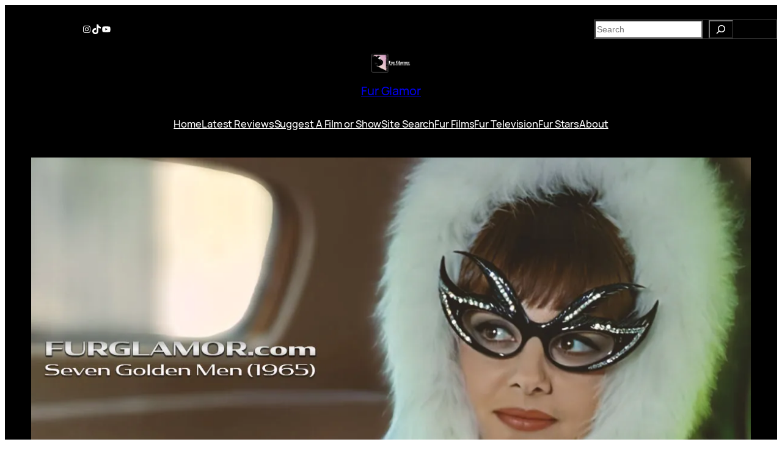

--- FILE ---
content_type: text/html; charset=UTF-8
request_url: https://furglamor.com/2023/06/03/furs-on-film-seven-golden-men-1965/
body_size: 44901
content:
<!DOCTYPE html>
<html lang="en-US">
<head>
	<meta charset="UTF-8" />
	<script>
(()=>{var e={};e.g=function(){if("object"==typeof globalThis)return globalThis;try{return this||new Function("return this")()}catch(e){if("object"==typeof window)return window}}(),function({ampUrl:n,isCustomizePreview:t,isAmpDevMode:r,noampQueryVarName:o,noampQueryVarValue:s,disabledStorageKey:i,mobileUserAgents:a,regexRegex:c}){if("undefined"==typeof sessionStorage)return;const d=new RegExp(c);if(!a.some((e=>{const n=e.match(d);return!(!n||!new RegExp(n[1],n[2]).test(navigator.userAgent))||navigator.userAgent.includes(e)})))return;e.g.addEventListener("DOMContentLoaded",(()=>{const e=document.getElementById("amp-mobile-version-switcher");if(!e)return;e.hidden=!1;const n=e.querySelector("a[href]");n&&n.addEventListener("click",(()=>{sessionStorage.removeItem(i)}))}));const g=r&&["paired-browsing-non-amp","paired-browsing-amp"].includes(window.name);if(sessionStorage.getItem(i)||t||g)return;const u=new URL(location.href),m=new URL(n);m.hash=u.hash,u.searchParams.has(o)&&s===u.searchParams.get(o)?sessionStorage.setItem(i,"1"):m.href!==u.href&&(window.stop(),location.replace(m.href))}({"ampUrl":"https:\/\/furglamor.com\/2023\/06\/03\/furs-on-film-seven-golden-men-1965\/?amp=1","noampQueryVarName":"noamp","noampQueryVarValue":"mobile","disabledStorageKey":"amp_mobile_redirect_disabled","mobileUserAgents":["Mobile","Android","Silk\/","Kindle","BlackBerry","Opera Mini","Opera Mobi"],"regexRegex":"^\\\/((?:.|\\n)+)\\\/([i]*)$","isCustomizePreview":false,"isAmpDevMode":false})})();
</script>
<meta name="viewport" content="width=device-width, initial-scale=1" />
<script type="text/javascript">
  WebFontConfig = {"google":{"families":["Cinzel:r:latin,latin-ext","Work+Sans:r,i,b,bi:latin,latin-ext"]},"api_url":"https:\/\/fonts-api.wp.com\/css"};
  (function() {
    var wf = document.createElement('script');
    wf.src = 'https://furglamor.com/wp-content/mu-plugins/wpcomsh/vendor/automattic/custom-fonts/js/webfont.js';
    wf.type = 'text/javascript';
    wf.async = 'true';
    var s = document.getElementsByTagName('script')[0];
    s.parentNode.insertBefore(wf, s);
	})();
</script><style id="jetpack-custom-fonts-css"></style>
<meta name='robots' content='index, follow, max-image-preview:large, max-snippet:-1, max-video-preview:-1' />
<!-- Jetpack Site Verification Tags -->
<meta name="google-site-verification" content="9bgbSd-JTXiU1rbB86aQNI2pN4Hp-ZeesDlXyyqxknQ" />
<meta name="p:domain_verify" content="11240b2a1699e7bd71ef52ed780895d6" />

	<!-- This site is optimized with the Yoast SEO plugin v26.6 - https://yoast.com/wordpress/plugins/seo/ -->
	<meta name="description" content="Review, gallery, and edited clip of the fur fashion from the 1965 film Seven Golden Men, starring Rossana Podestà." />
	<link rel="canonical" href="https://furglamor.com/2023/06/03/furs-on-film-seven-golden-men-1965/" />
	<meta property="og:locale" content="en_US" />
	<meta property="og:type" content="article" />
	<meta property="og:title" content="Furs on Film - Seven Golden Men (1965) - Fur Glamor Review" />
	<meta property="og:description" content="Review, gallery, and edited clip of the fur fashion from the 1965 film Seven Golden Men, starring Rossana Podestà." />
	<meta property="og:url" content="https://furglamor.com/2023/06/03/furs-on-film-seven-golden-men-1965/" />
	<meta property="og:site_name" content="Fur Glamor" />
	<meta property="article:published_time" content="2023-06-03T13:48:56+00:00" />
	<meta property="article:modified_time" content="2023-06-03T13:48:58+00:00" />
	<meta property="og:image" content="https://furglamor.com/wp-content/uploads/2023/06/FurGlamor-FeaturedImage-SevenGoldenMen.jpg" />
	<meta property="og:image:width" content="1200" />
	<meta property="og:image:height" content="675" />
	<meta property="og:image:type" content="image/jpeg" />
	<meta name="author" content="glamorinfurs" />
	<meta name="twitter:card" content="summary_large_image" />
	<meta name="twitter:title" content="Furs on Film - Seven Golden Men (1965) - Fur Glamor Review" />
	<meta name="twitter:description" content="Review, gallery, and edited clip of the fur fashion from the 1965 film Seven Golden Men, starring Rossana Podestà." />
	<meta name="twitter:image" content="https://i0.wp.com/furglamor.com/wp-content/uploads/2023/06/FurGlamor-FeaturedImage-SevenGoldenMen.jpg?fit=1200%2C675&ssl=1" />
	<meta name="twitter:label1" content="Written by" />
	<meta name="twitter:data1" content="glamorinfurs" />
	<meta name="twitter:label2" content="Est. reading time" />
	<meta name="twitter:data2" content="4 minutes" />
	<script type="application/ld+json" class="yoast-schema-graph">{"@context":"https://schema.org","@graph":[{"@type":"Article","@id":"https://furglamor.com/2023/06/03/furs-on-film-seven-golden-men-1965/#article","isPartOf":{"@id":"https://furglamor.com/2023/06/03/furs-on-film-seven-golden-men-1965/"},"author":{"name":"glamorinfurs","@id":"https://furglamor.com/#/schema/person/7c205beb73c237f253f5f6225bd9e608"},"headline":"Furs on Film &#8211; Seven Golden Men (1965)","datePublished":"2023-06-03T13:48:56+00:00","dateModified":"2023-06-03T13:48:58+00:00","mainEntityOfPage":{"@id":"https://furglamor.com/2023/06/03/furs-on-film-seven-golden-men-1965/"},"wordCount":776,"commentCount":1,"publisher":{"@id":"https://furglamor.com/#/schema/person/7c205beb73c237f253f5f6225bd9e608"},"image":{"@id":"https://furglamor.com/2023/06/03/furs-on-film-seven-golden-men-1965/#primaryimage"},"thumbnailUrl":"https://i0.wp.com/furglamor.com/wp-content/uploads/2023/06/FurGlamor-FeaturedImage-SevenGoldenMen.jpg?fit=1200%2C675&ssl=1","keywords":["1960s","feathers","fur coat","fur collar","fur trim","furs in film","mink","smoking in fur","white fox","white mink"],"articleSection":["Fur on Film"],"inLanguage":"en-US","potentialAction":[{"@type":"CommentAction","name":"Comment","target":["https://furglamor.com/2023/06/03/furs-on-film-seven-golden-men-1965/#respond"]}]},{"@type":"WebPage","@id":"https://furglamor.com/2023/06/03/furs-on-film-seven-golden-men-1965/","url":"https://furglamor.com/2023/06/03/furs-on-film-seven-golden-men-1965/","name":"Furs on Film - Seven Golden Men (1965) - Fur Glamor Review","isPartOf":{"@id":"https://furglamor.com/#website"},"primaryImageOfPage":{"@id":"https://furglamor.com/2023/06/03/furs-on-film-seven-golden-men-1965/#primaryimage"},"image":{"@id":"https://furglamor.com/2023/06/03/furs-on-film-seven-golden-men-1965/#primaryimage"},"thumbnailUrl":"https://i0.wp.com/furglamor.com/wp-content/uploads/2023/06/FurGlamor-FeaturedImage-SevenGoldenMen.jpg?fit=1200%2C675&ssl=1","datePublished":"2023-06-03T13:48:56+00:00","dateModified":"2023-06-03T13:48:58+00:00","description":"Review, gallery, and edited clip of the fur fashion from the 1965 film Seven Golden Men, starring Rossana Podestà.","breadcrumb":{"@id":"https://furglamor.com/2023/06/03/furs-on-film-seven-golden-men-1965/#breadcrumb"},"inLanguage":"en-US","potentialAction":[{"@type":"ReadAction","target":["https://furglamor.com/2023/06/03/furs-on-film-seven-golden-men-1965/"]}]},{"@type":"ImageObject","inLanguage":"en-US","@id":"https://furglamor.com/2023/06/03/furs-on-film-seven-golden-men-1965/#primaryimage","url":"https://i0.wp.com/furglamor.com/wp-content/uploads/2023/06/FurGlamor-FeaturedImage-SevenGoldenMen.jpg?fit=1200%2C675&ssl=1","contentUrl":"https://i0.wp.com/furglamor.com/wp-content/uploads/2023/06/FurGlamor-FeaturedImage-SevenGoldenMen.jpg?fit=1200%2C675&ssl=1","width":1200,"height":675,"caption":"FurGlamor - Featured Image - Seven Golden Men"},{"@type":"BreadcrumbList","@id":"https://furglamor.com/2023/06/03/furs-on-film-seven-golden-men-1965/#breadcrumb","itemListElement":[{"@type":"ListItem","position":1,"name":"Home","item":"https://furglamor.com/"},{"@type":"ListItem","position":2,"name":"Furs on Film &#8211; Seven Golden Men (1965)"}]},{"@type":"WebSite","@id":"https://furglamor.com/#website","url":"https://furglamor.com/","name":"Fur Glamor","description":"The Beauty of Women in Furs on Film and Television","publisher":{"@id":"https://furglamor.com/#/schema/person/7c205beb73c237f253f5f6225bd9e608"},"potentialAction":[{"@type":"SearchAction","target":{"@type":"EntryPoint","urlTemplate":"https://furglamor.com/?s={search_term_string}"},"query-input":{"@type":"PropertyValueSpecification","valueRequired":true,"valueName":"search_term_string"}}],"inLanguage":"en-US"},{"@type":["Person","Organization"],"@id":"https://furglamor.com/#/schema/person/7c205beb73c237f253f5f6225bd9e608","name":"glamorinfurs","image":{"@type":"ImageObject","inLanguage":"en-US","@id":"https://furglamor.com/#/schema/person/image/","url":"https://i0.wp.com/furglamor.com/wp-content/uploads/2022/01/cropped-FurGlamor-Logo-Black-500.png?fit=500%2C252&ssl=1","contentUrl":"https://i0.wp.com/furglamor.com/wp-content/uploads/2022/01/cropped-FurGlamor-Logo-Black-500.png?fit=500%2C252&ssl=1","width":500,"height":252,"caption":"glamorinfurs"},"logo":{"@id":"https://furglamor.com/#/schema/person/image/"},"description":"I write for FurGlamor.com, reviewing fur fashion in films from 1930 to the present, with an emphasis on the large furs of the 1930s and 1980s.","sameAs":["https://furglamor.com/"],"url":"https://furglamor.com/author/glamorinfurs/"}]}</script>
	<!-- / Yoast SEO plugin. -->


<title>Furs on Film - Seven Golden Men (1965) - Fur Glamor Review</title>
<link rel='dns-prefetch' href='//public-api.wordpress.com' />
<link rel='dns-prefetch' href='//secure.gravatar.com' />
<link rel='dns-prefetch' href='//stats.wp.com' />
<link rel='dns-prefetch' href='//widgets.wp.com' />
<link rel='dns-prefetch' href='//jetpack.wordpress.com' />
<link rel='dns-prefetch' href='//s0.wp.com' />
<link rel='dns-prefetch' href='//0.gravatar.com' />
<link rel='dns-prefetch' href='//1.gravatar.com' />
<link rel='dns-prefetch' href='//2.gravatar.com' />
<link rel='dns-prefetch' href='//s.pubmine.com' />
<link rel='dns-prefetch' href='//x.bidswitch.net' />
<link rel='dns-prefetch' href='//static.criteo.net' />
<link rel='dns-prefetch' href='//ib.adnxs.com' />
<link rel='dns-prefetch' href='//aax.amazon-adsystem.com' />
<link rel='dns-prefetch' href='//bidder.criteo.com' />
<link rel='dns-prefetch' href='//cas.criteo.com' />
<link rel='dns-prefetch' href='//gum.criteo.com' />
<link rel='dns-prefetch' href='//ads.pubmatic.com' />
<link rel='dns-prefetch' href='//gads.pubmatic.com' />
<link rel='dns-prefetch' href='//tpc.googlesyndication.com' />
<link rel='dns-prefetch' href='//ad.doubleclick.net' />
<link rel='dns-prefetch' href='//googleads.g.doubleclick.net' />
<link rel='dns-prefetch' href='//www.googletagservices.com' />
<link rel='dns-prefetch' href='//cdn.switchadhub.com' />
<link rel='dns-prefetch' href='//delivery.g.switchadhub.com' />
<link rel='dns-prefetch' href='//delivery.swid.switchadhub.com' />
<link rel='dns-prefetch' href='//af.pubmine.com' />
<link rel='preconnect' href='//i0.wp.com' />
<link rel='preconnect' href='//c0.wp.com' />
<link rel="alternate" type="application/rss+xml" title="Fur Glamor &raquo; Feed" href="https://furglamor.com/feed/" />
<link rel="alternate" type="application/rss+xml" title="Fur Glamor &raquo; Comments Feed" href="https://furglamor.com/comments/feed/" />
<link rel="alternate" type="application/rss+xml" title="Fur Glamor &raquo; Furs on Film &#8211; Seven Golden Men (1965) Comments Feed" href="https://furglamor.com/2023/06/03/furs-on-film-seven-golden-men-1965/feed/" />
<link rel="alternate" title="oEmbed (JSON)" type="application/json+oembed" href="https://furglamor.com/wp-json/oembed/1.0/embed?url=https%3A%2F%2Ffurglamor.com%2F2023%2F06%2F03%2Ffurs-on-film-seven-golden-men-1965%2F" />
<link rel="alternate" title="oEmbed (XML)" type="text/xml+oembed" href="https://furglamor.com/wp-json/oembed/1.0/embed?url=https%3A%2F%2Ffurglamor.com%2F2023%2F06%2F03%2Ffurs-on-film-seven-golden-men-1965%2F&#038;format=xml" />
<link rel='stylesheet' id='all-css-5b4666a61f6c3785d536389ee6132fc5' href='https://furglamor.com/_static/??-eJydU9tOwzAM/[base64]/NGvIkAIkj2q88dqFcLDvA48ur0MKdjgGqeeMdQtRUySjKjXWvVVfjnHsttuIL5iH8YxG9Zz0cQpfid5agHAHcl9PPZfgwijqXUDZugLhKNrwxNTedJjT7+GW5ZcxLe81vjwum+flatU8Nd8Y9XHF' type='text/css' media='all' />
<style id='wp-img-auto-sizes-contain-inline-css'>
img:is([sizes=auto i],[sizes^="auto," i]){contain-intrinsic-size:3000px 1500px}
/*# sourceURL=wp-img-auto-sizes-contain-inline-css */
</style>
<style id='wp-block-search-inline-css'>
.wp-block-search__button{margin-left:10px;word-break:normal}.wp-block-search__button.has-icon{line-height:0}.wp-block-search__button svg{height:1.25em;min-height:24px;min-width:24px;width:1.25em;fill:currentColor;vertical-align:text-bottom}:where(.wp-block-search__button){border:1px solid #ccc;padding:6px 10px}.wp-block-search__inside-wrapper{display:flex;flex:auto;flex-wrap:nowrap;max-width:100%}.wp-block-search__label{width:100%}.wp-block-search.wp-block-search__button-only .wp-block-search__button{box-sizing:border-box;display:flex;flex-shrink:0;justify-content:center;margin-left:0;max-width:100%}.wp-block-search.wp-block-search__button-only .wp-block-search__inside-wrapper{min-width:0!important;transition-property:width}.wp-block-search.wp-block-search__button-only .wp-block-search__input{flex-basis:100%;transition-duration:.3s}.wp-block-search.wp-block-search__button-only.wp-block-search__searchfield-hidden,.wp-block-search.wp-block-search__button-only.wp-block-search__searchfield-hidden .wp-block-search__inside-wrapper{overflow:hidden}.wp-block-search.wp-block-search__button-only.wp-block-search__searchfield-hidden .wp-block-search__input{border-left-width:0!important;border-right-width:0!important;flex-basis:0;flex-grow:0;margin:0;min-width:0!important;padding-left:0!important;padding-right:0!important;width:0!important}:where(.wp-block-search__input){appearance:none;border:1px solid #949494;flex-grow:1;font-family:inherit;font-size:inherit;font-style:inherit;font-weight:inherit;letter-spacing:inherit;line-height:inherit;margin-left:0;margin-right:0;min-width:3rem;padding:8px;text-decoration:unset!important;text-transform:inherit}:where(.wp-block-search__button-inside .wp-block-search__inside-wrapper){background-color:#fff;border:1px solid #949494;box-sizing:border-box;padding:4px}:where(.wp-block-search__button-inside .wp-block-search__inside-wrapper) .wp-block-search__input{border:none;border-radius:0;padding:0 4px}:where(.wp-block-search__button-inside .wp-block-search__inside-wrapper) .wp-block-search__input:focus{outline:none}:where(.wp-block-search__button-inside .wp-block-search__inside-wrapper) :where(.wp-block-search__button){padding:4px 8px}.wp-block-search.aligncenter .wp-block-search__inside-wrapper{margin:auto}.wp-block[data-align=right] .wp-block-search.wp-block-search__button-only .wp-block-search__inside-wrapper{float:right}
/*# sourceURL=https://furglamor.com/wp-includes/blocks/search/style.min.css */
</style>
<style id='wp-block-columns-inline-css'>
.wp-block-columns{box-sizing:border-box;display:flex;flex-wrap:wrap!important}@media (min-width:782px){.wp-block-columns{flex-wrap:nowrap!important}}.wp-block-columns{align-items:normal!important}.wp-block-columns.are-vertically-aligned-top{align-items:flex-start}.wp-block-columns.are-vertically-aligned-center{align-items:center}.wp-block-columns.are-vertically-aligned-bottom{align-items:flex-end}@media (max-width:781px){.wp-block-columns:not(.is-not-stacked-on-mobile)>.wp-block-column{flex-basis:100%!important}}@media (min-width:782px){.wp-block-columns:not(.is-not-stacked-on-mobile)>.wp-block-column{flex-basis:0;flex-grow:1}.wp-block-columns:not(.is-not-stacked-on-mobile)>.wp-block-column[style*=flex-basis]{flex-grow:0}}.wp-block-columns.is-not-stacked-on-mobile{flex-wrap:nowrap!important}.wp-block-columns.is-not-stacked-on-mobile>.wp-block-column{flex-basis:0;flex-grow:1}.wp-block-columns.is-not-stacked-on-mobile>.wp-block-column[style*=flex-basis]{flex-grow:0}:where(.wp-block-columns){margin-bottom:1.75em}:where(.wp-block-columns.has-background){padding:1.25em 2.375em}.wp-block-column{flex-grow:1;min-width:0;overflow-wrap:break-word;word-break:break-word}.wp-block-column.is-vertically-aligned-top{align-self:flex-start}.wp-block-column.is-vertically-aligned-center{align-self:center}.wp-block-column.is-vertically-aligned-bottom{align-self:flex-end}.wp-block-column.is-vertically-aligned-stretch{align-self:stretch}.wp-block-column.is-vertically-aligned-bottom,.wp-block-column.is-vertically-aligned-center,.wp-block-column.is-vertically-aligned-top{width:100%}
/*# sourceURL=https://furglamor.com/wp-includes/blocks/columns/style.min.css */
</style>
<style id='wp-block-group-inline-css'>
.wp-block-group{box-sizing:border-box}:where(.wp-block-group.wp-block-group-is-layout-constrained){position:relative}
/*# sourceURL=https://furglamor.com/wp-includes/blocks/group/style.min.css */
</style>
<style id='wp-block-site-logo-inline-css'>
.wp-block-site-logo{box-sizing:border-box;line-height:0}.wp-block-site-logo a{display:inline-block;line-height:0}.wp-block-site-logo.is-default-size img{height:auto;width:120px}.wp-block-site-logo img{height:auto;max-width:100%}.wp-block-site-logo a,.wp-block-site-logo img{border-radius:inherit}.wp-block-site-logo.aligncenter{margin-left:auto;margin-right:auto;text-align:center}:root :where(.wp-block-site-logo.is-style-rounded){border-radius:9999px}
/*# sourceURL=https://furglamor.com/wp-includes/blocks/site-logo/style.min.css */
</style>
<style id='wp-block-site-title-inline-css'>
.wp-block-site-title{box-sizing:border-box}.wp-block-site-title :where(a){color:inherit;font-family:inherit;font-size:inherit;font-style:inherit;font-weight:inherit;letter-spacing:inherit;line-height:inherit;text-decoration:inherit}
/*# sourceURL=https://furglamor.com/wp-includes/blocks/site-title/style.min.css */
</style>
<style id='wp-block-navigation-link-inline-css'>
.wp-block-navigation .wp-block-navigation-item__label{overflow-wrap:break-word}.wp-block-navigation .wp-block-navigation-item__description{display:none}.link-ui-tools{outline:1px solid #f0f0f0;padding:8px}.link-ui-block-inserter{padding-top:8px}.link-ui-block-inserter__back{margin-left:8px;text-transform:uppercase}
/*# sourceURL=https://furglamor.com/wp-includes/blocks/navigation-link/style.min.css */
</style>
<style id='wp-block-post-featured-image-inline-css'>
.wp-block-post-featured-image{margin-left:0;margin-right:0}.wp-block-post-featured-image a{display:block;height:100%}.wp-block-post-featured-image :where(img){box-sizing:border-box;height:auto;max-width:100%;vertical-align:bottom;width:100%}.wp-block-post-featured-image.alignfull img,.wp-block-post-featured-image.alignwide img{width:100%}.wp-block-post-featured-image .wp-block-post-featured-image__overlay.has-background-dim{background-color:#000;inset:0;position:absolute}.wp-block-post-featured-image{position:relative}.wp-block-post-featured-image .wp-block-post-featured-image__overlay.has-background-gradient{background-color:initial}.wp-block-post-featured-image .wp-block-post-featured-image__overlay.has-background-dim-0{opacity:0}.wp-block-post-featured-image .wp-block-post-featured-image__overlay.has-background-dim-10{opacity:.1}.wp-block-post-featured-image .wp-block-post-featured-image__overlay.has-background-dim-20{opacity:.2}.wp-block-post-featured-image .wp-block-post-featured-image__overlay.has-background-dim-30{opacity:.3}.wp-block-post-featured-image .wp-block-post-featured-image__overlay.has-background-dim-40{opacity:.4}.wp-block-post-featured-image .wp-block-post-featured-image__overlay.has-background-dim-50{opacity:.5}.wp-block-post-featured-image .wp-block-post-featured-image__overlay.has-background-dim-60{opacity:.6}.wp-block-post-featured-image .wp-block-post-featured-image__overlay.has-background-dim-70{opacity:.7}.wp-block-post-featured-image .wp-block-post-featured-image__overlay.has-background-dim-80{opacity:.8}.wp-block-post-featured-image .wp-block-post-featured-image__overlay.has-background-dim-90{opacity:.9}.wp-block-post-featured-image .wp-block-post-featured-image__overlay.has-background-dim-100{opacity:1}.wp-block-post-featured-image:where(.alignleft,.alignright){width:100%}
/*# sourceURL=https://furglamor.com/wp-includes/blocks/post-featured-image/style.min.css */
</style>
<style id='wp-block-post-terms-inline-css'>
.wp-block-post-terms{box-sizing:border-box}.wp-block-post-terms .wp-block-post-terms__separator{white-space:pre-wrap}
/*# sourceURL=https://furglamor.com/wp-includes/blocks/post-terms/style.min.css */
</style>
<style id='wp-block-post-title-inline-css'>
.wp-block-post-title{box-sizing:border-box;word-break:break-word}.wp-block-post-title :where(a){display:inline-block;font-family:inherit;font-size:inherit;font-style:inherit;font-weight:inherit;letter-spacing:inherit;line-height:inherit;text-decoration:inherit}
/*# sourceURL=https://furglamor.com/wp-includes/blocks/post-title/style.min.css */
</style>
<style id='wp-block-paragraph-inline-css'>
.is-small-text{font-size:.875em}.is-regular-text{font-size:1em}.is-large-text{font-size:2.25em}.is-larger-text{font-size:3em}.has-drop-cap:not(:focus):first-letter{float:left;font-size:8.4em;font-style:normal;font-weight:100;line-height:.68;margin:.05em .1em 0 0;text-transform:uppercase}body.rtl .has-drop-cap:not(:focus):first-letter{float:none;margin-left:.1em}p.has-drop-cap.has-background{overflow:hidden}:root :where(p.has-background){padding:1.25em 2.375em}:where(p.has-text-color:not(.has-link-color)) a{color:inherit}p.has-text-align-left[style*="writing-mode:vertical-lr"],p.has-text-align-right[style*="writing-mode:vertical-rl"]{rotate:180deg}
/*# sourceURL=https://furglamor.com/wp-includes/blocks/paragraph/style.min.css */
</style>
<style id='wp-block-heading-inline-css'>
h1:where(.wp-block-heading).has-background,h2:where(.wp-block-heading).has-background,h3:where(.wp-block-heading).has-background,h4:where(.wp-block-heading).has-background,h5:where(.wp-block-heading).has-background,h6:where(.wp-block-heading).has-background{padding:1.25em 2.375em}h1.has-text-align-left[style*=writing-mode]:where([style*=vertical-lr]),h1.has-text-align-right[style*=writing-mode]:where([style*=vertical-rl]),h2.has-text-align-left[style*=writing-mode]:where([style*=vertical-lr]),h2.has-text-align-right[style*=writing-mode]:where([style*=vertical-rl]),h3.has-text-align-left[style*=writing-mode]:where([style*=vertical-lr]),h3.has-text-align-right[style*=writing-mode]:where([style*=vertical-rl]),h4.has-text-align-left[style*=writing-mode]:where([style*=vertical-lr]),h4.has-text-align-right[style*=writing-mode]:where([style*=vertical-rl]),h5.has-text-align-left[style*=writing-mode]:where([style*=vertical-lr]),h5.has-text-align-right[style*=writing-mode]:where([style*=vertical-rl]),h6.has-text-align-left[style*=writing-mode]:where([style*=vertical-lr]),h6.has-text-align-right[style*=writing-mode]:where([style*=vertical-rl]){rotate:180deg}
/*# sourceURL=https://furglamor.com/wp-includes/blocks/heading/style.min.css */
</style>
<style id='wp-block-post-excerpt-inline-css'>
:where(.wp-block-post-excerpt){box-sizing:border-box;margin-bottom:var(--wp--style--block-gap);margin-top:var(--wp--style--block-gap)}.wp-block-post-excerpt__excerpt{margin-bottom:0;margin-top:0}.wp-block-post-excerpt__more-text{margin-bottom:0;margin-top:var(--wp--style--block-gap)}.wp-block-post-excerpt__more-link{display:inline-block}
/*# sourceURL=https://furglamor.com/wp-includes/blocks/post-excerpt/style.min.css */
</style>
<style id='wp-block-post-author-name-inline-css'>
.wp-block-post-author-name{box-sizing:border-box}
/*# sourceURL=https://furglamor.com/wp-includes/blocks/post-author-name/style.min.css */
</style>
<style id='wp-block-post-date-inline-css'>
.wp-block-post-date{box-sizing:border-box}
/*# sourceURL=https://furglamor.com/wp-includes/blocks/post-date/style.min.css */
</style>
<style id='wp-block-post-time-to-read-inline-css'>
.wp-block-post-time-to-read{box-sizing:border-box}
/*# sourceURL=https://furglamor.com/wp-includes/blocks/post-time-to-read/style.min.css */
</style>
<style id='wp-block-embed-inline-css'>
.wp-block-embed.alignleft,.wp-block-embed.alignright,.wp-block[data-align=left]>[data-type="core/embed"],.wp-block[data-align=right]>[data-type="core/embed"]{max-width:360px;width:100%}.wp-block-embed.alignleft .wp-block-embed__wrapper,.wp-block-embed.alignright .wp-block-embed__wrapper,.wp-block[data-align=left]>[data-type="core/embed"] .wp-block-embed__wrapper,.wp-block[data-align=right]>[data-type="core/embed"] .wp-block-embed__wrapper{min-width:280px}.wp-block-cover .wp-block-embed{min-height:240px;min-width:320px}.wp-block-embed{overflow-wrap:break-word}.wp-block-embed :where(figcaption){margin-bottom:1em;margin-top:.5em}.wp-block-embed iframe{max-width:100%}.wp-block-embed__wrapper{position:relative}.wp-embed-responsive .wp-has-aspect-ratio .wp-block-embed__wrapper:before{content:"";display:block;padding-top:50%}.wp-embed-responsive .wp-has-aspect-ratio iframe{bottom:0;height:100%;left:0;position:absolute;right:0;top:0;width:100%}.wp-embed-responsive .wp-embed-aspect-21-9 .wp-block-embed__wrapper:before{padding-top:42.85%}.wp-embed-responsive .wp-embed-aspect-18-9 .wp-block-embed__wrapper:before{padding-top:50%}.wp-embed-responsive .wp-embed-aspect-16-9 .wp-block-embed__wrapper:before{padding-top:56.25%}.wp-embed-responsive .wp-embed-aspect-4-3 .wp-block-embed__wrapper:before{padding-top:75%}.wp-embed-responsive .wp-embed-aspect-1-1 .wp-block-embed__wrapper:before{padding-top:100%}.wp-embed-responsive .wp-embed-aspect-9-16 .wp-block-embed__wrapper:before{padding-top:177.77%}.wp-embed-responsive .wp-embed-aspect-1-2 .wp-block-embed__wrapper:before{padding-top:200%}
/*# sourceURL=https://furglamor.com/wp-includes/blocks/embed/style.min.css */
</style>
<style id='wp-block-button-inline-css'>
.wp-block-button__link{align-content:center;box-sizing:border-box;cursor:pointer;display:inline-block;height:100%;text-align:center;word-break:break-word}.wp-block-button__link.aligncenter{text-align:center}.wp-block-button__link.alignright{text-align:right}:where(.wp-block-button__link){border-radius:9999px;box-shadow:none;padding:calc(.667em + 2px) calc(1.333em + 2px);text-decoration:none}.wp-block-button[style*=text-decoration] .wp-block-button__link{text-decoration:inherit}.wp-block-buttons>.wp-block-button.has-custom-width{max-width:none}.wp-block-buttons>.wp-block-button.has-custom-width .wp-block-button__link{width:100%}.wp-block-buttons>.wp-block-button.has-custom-font-size .wp-block-button__link{font-size:inherit}.wp-block-buttons>.wp-block-button.wp-block-button__width-25{width:calc(25% - var(--wp--style--block-gap, .5em)*.75)}.wp-block-buttons>.wp-block-button.wp-block-button__width-50{width:calc(50% - var(--wp--style--block-gap, .5em)*.5)}.wp-block-buttons>.wp-block-button.wp-block-button__width-75{width:calc(75% - var(--wp--style--block-gap, .5em)*.25)}.wp-block-buttons>.wp-block-button.wp-block-button__width-100{flex-basis:100%;width:100%}.wp-block-buttons.is-vertical>.wp-block-button.wp-block-button__width-25{width:25%}.wp-block-buttons.is-vertical>.wp-block-button.wp-block-button__width-50{width:50%}.wp-block-buttons.is-vertical>.wp-block-button.wp-block-button__width-75{width:75%}.wp-block-button.is-style-squared,.wp-block-button__link.wp-block-button.is-style-squared{border-radius:0}.wp-block-button.no-border-radius,.wp-block-button__link.no-border-radius{border-radius:0!important}:root :where(.wp-block-button .wp-block-button__link.is-style-outline),:root :where(.wp-block-button.is-style-outline>.wp-block-button__link){border:2px solid;padding:.667em 1.333em}:root :where(.wp-block-button .wp-block-button__link.is-style-outline:not(.has-text-color)),:root :where(.wp-block-button.is-style-outline>.wp-block-button__link:not(.has-text-color)){color:currentColor}:root :where(.wp-block-button .wp-block-button__link.is-style-outline:not(.has-background)),:root :where(.wp-block-button.is-style-outline>.wp-block-button__link:not(.has-background)){background-color:initial;background-image:none}
/*# sourceURL=https://furglamor.com/wp-includes/blocks/button/style.min.css */
</style>
<style id='wp-block-buttons-inline-css'>
.wp-block-buttons{box-sizing:border-box}.wp-block-buttons.is-vertical{flex-direction:column}.wp-block-buttons.is-vertical>.wp-block-button:last-child{margin-bottom:0}.wp-block-buttons>.wp-block-button{display:inline-block;margin:0}.wp-block-buttons.is-content-justification-left{justify-content:flex-start}.wp-block-buttons.is-content-justification-left.is-vertical{align-items:flex-start}.wp-block-buttons.is-content-justification-center{justify-content:center}.wp-block-buttons.is-content-justification-center.is-vertical{align-items:center}.wp-block-buttons.is-content-justification-right{justify-content:flex-end}.wp-block-buttons.is-content-justification-right.is-vertical{align-items:flex-end}.wp-block-buttons.is-content-justification-space-between{justify-content:space-between}.wp-block-buttons.aligncenter{text-align:center}.wp-block-buttons:not(.is-content-justification-space-between,.is-content-justification-right,.is-content-justification-left,.is-content-justification-center) .wp-block-button.aligncenter{margin-left:auto;margin-right:auto;width:100%}.wp-block-buttons[style*=text-decoration] .wp-block-button,.wp-block-buttons[style*=text-decoration] .wp-block-button__link{text-decoration:inherit}.wp-block-buttons.has-custom-font-size .wp-block-button__link{font-size:inherit}.wp-block-buttons .wp-block-button__link{width:100%}.wp-block-button.aligncenter{text-align:center}
/*# sourceURL=https://furglamor.com/wp-includes/blocks/buttons/style.min.css */
</style>
<style id='wp-block-image-inline-css'>
.wp-block-image>a,.wp-block-image>figure>a{display:inline-block}.wp-block-image img{box-sizing:border-box;height:auto;max-width:100%;vertical-align:bottom}@media not (prefers-reduced-motion){.wp-block-image img.hide{visibility:hidden}.wp-block-image img.show{animation:show-content-image .4s}}.wp-block-image[style*=border-radius] img,.wp-block-image[style*=border-radius]>a{border-radius:inherit}.wp-block-image.has-custom-border img{box-sizing:border-box}.wp-block-image.aligncenter{text-align:center}.wp-block-image.alignfull>a,.wp-block-image.alignwide>a{width:100%}.wp-block-image.alignfull img,.wp-block-image.alignwide img{height:auto;width:100%}.wp-block-image .aligncenter,.wp-block-image .alignleft,.wp-block-image .alignright,.wp-block-image.aligncenter,.wp-block-image.alignleft,.wp-block-image.alignright{display:table}.wp-block-image .aligncenter>figcaption,.wp-block-image .alignleft>figcaption,.wp-block-image .alignright>figcaption,.wp-block-image.aligncenter>figcaption,.wp-block-image.alignleft>figcaption,.wp-block-image.alignright>figcaption{caption-side:bottom;display:table-caption}.wp-block-image .alignleft{float:left;margin:.5em 1em .5em 0}.wp-block-image .alignright{float:right;margin:.5em 0 .5em 1em}.wp-block-image .aligncenter{margin-left:auto;margin-right:auto}.wp-block-image :where(figcaption){margin-bottom:1em;margin-top:.5em}.wp-block-image.is-style-circle-mask img{border-radius:9999px}@supports ((-webkit-mask-image:none) or (mask-image:none)) or (-webkit-mask-image:none){.wp-block-image.is-style-circle-mask img{border-radius:0;-webkit-mask-image:url('data:image/svg+xml;utf8,<svg viewBox="0 0 100 100" xmlns="http://www.w3.org/2000/svg"><circle cx="50" cy="50" r="50"/></svg>');mask-image:url('data:image/svg+xml;utf8,<svg viewBox="0 0 100 100" xmlns="http://www.w3.org/2000/svg"><circle cx="50" cy="50" r="50"/></svg>');mask-mode:alpha;-webkit-mask-position:center;mask-position:center;-webkit-mask-repeat:no-repeat;mask-repeat:no-repeat;-webkit-mask-size:contain;mask-size:contain}}:root :where(.wp-block-image.is-style-rounded img,.wp-block-image .is-style-rounded img){border-radius:9999px}.wp-block-image figure{margin:0}.wp-lightbox-container{display:flex;flex-direction:column;position:relative}.wp-lightbox-container img{cursor:zoom-in}.wp-lightbox-container img:hover+button{opacity:1}.wp-lightbox-container button{align-items:center;backdrop-filter:blur(16px) saturate(180%);background-color:#5a5a5a40;border:none;border-radius:4px;cursor:zoom-in;display:flex;height:20px;justify-content:center;opacity:0;padding:0;position:absolute;right:16px;text-align:center;top:16px;width:20px;z-index:100}@media not (prefers-reduced-motion){.wp-lightbox-container button{transition:opacity .2s ease}}.wp-lightbox-container button:focus-visible{outline:3px auto #5a5a5a40;outline:3px auto -webkit-focus-ring-color;outline-offset:3px}.wp-lightbox-container button:hover{cursor:pointer;opacity:1}.wp-lightbox-container button:focus{opacity:1}.wp-lightbox-container button:focus,.wp-lightbox-container button:hover,.wp-lightbox-container button:not(:hover):not(:active):not(.has-background){background-color:#5a5a5a40;border:none}.wp-lightbox-overlay{box-sizing:border-box;cursor:zoom-out;height:100vh;left:0;overflow:hidden;position:fixed;top:0;visibility:hidden;width:100%;z-index:100000}.wp-lightbox-overlay .close-button{align-items:center;cursor:pointer;display:flex;justify-content:center;min-height:40px;min-width:40px;padding:0;position:absolute;right:calc(env(safe-area-inset-right) + 16px);top:calc(env(safe-area-inset-top) + 16px);z-index:5000000}.wp-lightbox-overlay .close-button:focus,.wp-lightbox-overlay .close-button:hover,.wp-lightbox-overlay .close-button:not(:hover):not(:active):not(.has-background){background:none;border:none}.wp-lightbox-overlay .lightbox-image-container{height:var(--wp--lightbox-container-height);left:50%;overflow:hidden;position:absolute;top:50%;transform:translate(-50%,-50%);transform-origin:top left;width:var(--wp--lightbox-container-width);z-index:9999999999}.wp-lightbox-overlay .wp-block-image{align-items:center;box-sizing:border-box;display:flex;height:100%;justify-content:center;margin:0;position:relative;transform-origin:0 0;width:100%;z-index:3000000}.wp-lightbox-overlay .wp-block-image img{height:var(--wp--lightbox-image-height);min-height:var(--wp--lightbox-image-height);min-width:var(--wp--lightbox-image-width);width:var(--wp--lightbox-image-width)}.wp-lightbox-overlay .wp-block-image figcaption{display:none}.wp-lightbox-overlay button{background:none;border:none}.wp-lightbox-overlay .scrim{background-color:#fff;height:100%;opacity:.9;position:absolute;width:100%;z-index:2000000}.wp-lightbox-overlay.active{visibility:visible}@media not (prefers-reduced-motion){.wp-lightbox-overlay.active{animation:turn-on-visibility .25s both}.wp-lightbox-overlay.active img{animation:turn-on-visibility .35s both}.wp-lightbox-overlay.show-closing-animation:not(.active){animation:turn-off-visibility .35s both}.wp-lightbox-overlay.show-closing-animation:not(.active) img{animation:turn-off-visibility .25s both}.wp-lightbox-overlay.zoom.active{animation:none;opacity:1;visibility:visible}.wp-lightbox-overlay.zoom.active .lightbox-image-container{animation:lightbox-zoom-in .4s}.wp-lightbox-overlay.zoom.active .lightbox-image-container img{animation:none}.wp-lightbox-overlay.zoom.active .scrim{animation:turn-on-visibility .4s forwards}.wp-lightbox-overlay.zoom.show-closing-animation:not(.active){animation:none}.wp-lightbox-overlay.zoom.show-closing-animation:not(.active) .lightbox-image-container{animation:lightbox-zoom-out .4s}.wp-lightbox-overlay.zoom.show-closing-animation:not(.active) .lightbox-image-container img{animation:none}.wp-lightbox-overlay.zoom.show-closing-animation:not(.active) .scrim{animation:turn-off-visibility .4s forwards}}@keyframes show-content-image{0%{visibility:hidden}99%{visibility:hidden}to{visibility:visible}}@keyframes turn-on-visibility{0%{opacity:0}to{opacity:1}}@keyframes turn-off-visibility{0%{opacity:1;visibility:visible}99%{opacity:0;visibility:visible}to{opacity:0;visibility:hidden}}@keyframes lightbox-zoom-in{0%{transform:translate(calc((-100vw + var(--wp--lightbox-scrollbar-width))/2 + var(--wp--lightbox-initial-left-position)),calc(-50vh + var(--wp--lightbox-initial-top-position))) scale(var(--wp--lightbox-scale))}to{transform:translate(-50%,-50%) scale(1)}}@keyframes lightbox-zoom-out{0%{transform:translate(-50%,-50%) scale(1);visibility:visible}99%{visibility:visible}to{transform:translate(calc((-100vw + var(--wp--lightbox-scrollbar-width))/2 + var(--wp--lightbox-initial-left-position)),calc(-50vh + var(--wp--lightbox-initial-top-position))) scale(var(--wp--lightbox-scale));visibility:hidden}}
/*# sourceURL=https://furglamor.com/wp-includes/blocks/image/style.min.css */
</style>
<style id='wp-block-list-inline-css'>
ol,ul{box-sizing:border-box}:root :where(.wp-block-list.has-background){padding:1.25em 2.375em}
/*# sourceURL=https://furglamor.com/wp-includes/blocks/list/style.min.css */
</style>
<style id='wp-block-quote-inline-css'>
.wp-block-quote{box-sizing:border-box;overflow-wrap:break-word}.wp-block-quote.is-large:where(:not(.is-style-plain)),.wp-block-quote.is-style-large:where(:not(.is-style-plain)){margin-bottom:1em;padding:0 1em}.wp-block-quote.is-large:where(:not(.is-style-plain)) p,.wp-block-quote.is-style-large:where(:not(.is-style-plain)) p{font-size:1.5em;font-style:italic;line-height:1.6}.wp-block-quote.is-large:where(:not(.is-style-plain)) cite,.wp-block-quote.is-large:where(:not(.is-style-plain)) footer,.wp-block-quote.is-style-large:where(:not(.is-style-plain)) cite,.wp-block-quote.is-style-large:where(:not(.is-style-plain)) footer{font-size:1.125em;text-align:right}.wp-block-quote>cite{display:block}
/*# sourceURL=https://furglamor.com/wp-includes/blocks/quote/style.min.css */
</style>
<style id='wp-block-post-content-inline-css'>
.wp-block-post-content{display:flow-root}
/*# sourceURL=https://furglamor.com/wp-includes/blocks/post-content/style.min.css */
</style>
<style id='wp-block-avatar-inline-css'>
.wp-block-avatar{line-height:0}.wp-block-avatar,.wp-block-avatar img{box-sizing:border-box}.wp-block-avatar.aligncenter{text-align:center}
/*# sourceURL=https://furglamor.com/wp-includes/blocks/avatar/style.min.css */
</style>
<style id='wp-block-comment-author-name-inline-css'>
.wp-block-comment-author-name{box-sizing:border-box}
/*# sourceURL=https://furglamor.com/wp-includes/blocks/comment-author-name/style.min.css */
</style>
<style id='wp-block-comment-date-inline-css'>
.wp-block-comment-date{box-sizing:border-box}
/*# sourceURL=https://furglamor.com/wp-includes/blocks/comment-date/style.min.css */
</style>
<style id='wp-block-comment-content-inline-css'>
.comment-awaiting-moderation{display:block;font-size:.875em;line-height:1.5}.wp-block-comment-content{box-sizing:border-box}
/*# sourceURL=https://furglamor.com/wp-includes/blocks/comment-content/style.min.css */
</style>
<style id='wp-block-comment-reply-link-inline-css'>
.wp-block-comment-reply-link{box-sizing:border-box}
/*# sourceURL=https://furglamor.com/wp-includes/blocks/comment-reply-link/style.min.css */
</style>
<style id='wp-block-comment-template-inline-css'>
.wp-block-comment-template{box-sizing:border-box;list-style:none;margin-bottom:0;max-width:100%;padding:0}.wp-block-comment-template li{clear:both}.wp-block-comment-template ol{list-style:none;margin-bottom:0;max-width:100%;padding-left:2rem}.wp-block-comment-template.alignleft{float:left}.wp-block-comment-template.aligncenter{margin-left:auto;margin-right:auto;width:fit-content}.wp-block-comment-template.alignright{float:right}
/*# sourceURL=https://furglamor.com/wp-includes/blocks/comment-template/style.min.css */
</style>
<style id='wp-block-post-comments-form-inline-css'>
:where(.wp-block-post-comments-form input:not([type=submit])),:where(.wp-block-post-comments-form textarea){border:1px solid #949494;font-family:inherit;font-size:1em}:where(.wp-block-post-comments-form input:where(:not([type=submit]):not([type=checkbox]))),:where(.wp-block-post-comments-form textarea){padding:calc(.667em + 2px)}.wp-block-post-comments-form{box-sizing:border-box}.wp-block-post-comments-form[style*=font-weight] :where(.comment-reply-title){font-weight:inherit}.wp-block-post-comments-form[style*=font-family] :where(.comment-reply-title){font-family:inherit}.wp-block-post-comments-form[class*=-font-size] :where(.comment-reply-title),.wp-block-post-comments-form[style*=font-size] :where(.comment-reply-title){font-size:inherit}.wp-block-post-comments-form[style*=line-height] :where(.comment-reply-title){line-height:inherit}.wp-block-post-comments-form[style*=font-style] :where(.comment-reply-title){font-style:inherit}.wp-block-post-comments-form[style*=letter-spacing] :where(.comment-reply-title){letter-spacing:inherit}.wp-block-post-comments-form :where(input[type=submit]){box-shadow:none;cursor:pointer;display:inline-block;overflow-wrap:break-word;text-align:center}.wp-block-post-comments-form .comment-form input:not([type=submit]):not([type=checkbox]):not([type=hidden]),.wp-block-post-comments-form .comment-form textarea{box-sizing:border-box;display:block;width:100%}.wp-block-post-comments-form .comment-form-author label,.wp-block-post-comments-form .comment-form-email label,.wp-block-post-comments-form .comment-form-url label{display:block;margin-bottom:.25em}.wp-block-post-comments-form .comment-form-cookies-consent{display:flex;gap:.25em}.wp-block-post-comments-form .comment-form-cookies-consent #wp-comment-cookies-consent{margin-top:.35em}.wp-block-post-comments-form .comment-reply-title{margin-bottom:0}.wp-block-post-comments-form .comment-reply-title :where(small){font-size:var(--wp--preset--font-size--medium,smaller);margin-left:.5em}
/*# sourceURL=https://furglamor.com/wp-includes/blocks/post-comments-form/style.min.css */
</style>
<style id='wp-block-comments-inline-css'>
.wp-block-post-comments{box-sizing:border-box}.wp-block-post-comments .alignleft{float:left}.wp-block-post-comments .alignright{float:right}.wp-block-post-comments .navigation:after{clear:both;content:"";display:table}.wp-block-post-comments .commentlist{clear:both;list-style:none;margin:0;padding:0}.wp-block-post-comments .commentlist .comment{min-height:2.25em;padding-left:3.25em}.wp-block-post-comments .commentlist .comment p{font-size:1em;line-height:1.8;margin:1em 0}.wp-block-post-comments .commentlist .children{list-style:none;margin:0;padding:0}.wp-block-post-comments .comment-author{line-height:1.5}.wp-block-post-comments .comment-author .avatar{border-radius:1.5em;display:block;float:left;height:2.5em;margin-right:.75em;margin-top:.5em;width:2.5em}.wp-block-post-comments .comment-author cite{font-style:normal}.wp-block-post-comments .comment-meta{font-size:.875em;line-height:1.5}.wp-block-post-comments .comment-meta b{font-weight:400}.wp-block-post-comments .comment-meta .comment-awaiting-moderation{display:block;margin-bottom:1em;margin-top:1em}.wp-block-post-comments .comment-body .commentmetadata{font-size:.875em}.wp-block-post-comments .comment-form-author label,.wp-block-post-comments .comment-form-comment label,.wp-block-post-comments .comment-form-email label,.wp-block-post-comments .comment-form-url label{display:block;margin-bottom:.25em}.wp-block-post-comments .comment-form input:not([type=submit]):not([type=checkbox]),.wp-block-post-comments .comment-form textarea{box-sizing:border-box;display:block;width:100%}.wp-block-post-comments .comment-form-cookies-consent{display:flex;gap:.25em}.wp-block-post-comments .comment-form-cookies-consent #wp-comment-cookies-consent{margin-top:.35em}.wp-block-post-comments .comment-reply-title{margin-bottom:0}.wp-block-post-comments .comment-reply-title :where(small){font-size:var(--wp--preset--font-size--medium,smaller);margin-left:.5em}.wp-block-post-comments .reply{font-size:.875em;margin-bottom:1.4em}.wp-block-post-comments input:not([type=submit]),.wp-block-post-comments textarea{border:1px solid #949494;font-family:inherit;font-size:1em}.wp-block-post-comments input:not([type=submit]):not([type=checkbox]),.wp-block-post-comments textarea{padding:calc(.667em + 2px)}:where(.wp-block-post-comments input[type=submit]){border:none}.wp-block-comments{box-sizing:border-box}
/*# sourceURL=https://furglamor.com/wp-includes/blocks/comments/style.min.css */
</style>
<style id='wp-block-post-author-biography-inline-css'>
.wp-block-post-author-biography{box-sizing:border-box}
/*# sourceURL=https://furglamor.com/wp-includes/blocks/post-author-biography/style.min.css */
</style>
<style id='wp-block-spacer-inline-css'>
.wp-block-spacer{clear:both}
/*# sourceURL=https://furglamor.com/wp-includes/blocks/spacer/style.min.css */
</style>
<style id='wp-block-post-template-inline-css'>
.wp-block-post-template{box-sizing:border-box;list-style:none;margin-bottom:0;margin-top:0;max-width:100%;padding:0}.wp-block-post-template.is-flex-container{display:flex;flex-direction:row;flex-wrap:wrap;gap:1.25em}.wp-block-post-template.is-flex-container>li{margin:0;width:100%}@media (min-width:600px){.wp-block-post-template.is-flex-container.is-flex-container.columns-2>li{width:calc(50% - .625em)}.wp-block-post-template.is-flex-container.is-flex-container.columns-3>li{width:calc(33.33333% - .83333em)}.wp-block-post-template.is-flex-container.is-flex-container.columns-4>li{width:calc(25% - .9375em)}.wp-block-post-template.is-flex-container.is-flex-container.columns-5>li{width:calc(20% - 1em)}.wp-block-post-template.is-flex-container.is-flex-container.columns-6>li{width:calc(16.66667% - 1.04167em)}}@media (max-width:600px){.wp-block-post-template-is-layout-grid.wp-block-post-template-is-layout-grid.wp-block-post-template-is-layout-grid.wp-block-post-template-is-layout-grid{grid-template-columns:1fr}}.wp-block-post-template-is-layout-constrained>li>.alignright,.wp-block-post-template-is-layout-flow>li>.alignright{float:right;margin-inline-end:0;margin-inline-start:2em}.wp-block-post-template-is-layout-constrained>li>.alignleft,.wp-block-post-template-is-layout-flow>li>.alignleft{float:left;margin-inline-end:2em;margin-inline-start:0}.wp-block-post-template-is-layout-constrained>li>.aligncenter,.wp-block-post-template-is-layout-flow>li>.aligncenter{margin-inline-end:auto;margin-inline-start:auto}
/*# sourceURL=https://furglamor.com/wp-includes/blocks/post-template/style.min.css */
</style>
<style id='wp-block-categories-inline-css'>
.wp-block-categories{box-sizing:border-box}.wp-block-categories.alignleft{margin-right:2em}.wp-block-categories.alignright{margin-left:2em}.wp-block-categories.wp-block-categories-dropdown.aligncenter{text-align:center}.wp-block-categories .wp-block-categories__label{display:block;width:100%}
/*# sourceURL=https://furglamor.com/wp-includes/blocks/categories/style.min.css */
</style>
<style id='wp-emoji-styles-inline-css'>

	img.wp-smiley, img.emoji {
		display: inline !important;
		border: none !important;
		box-shadow: none !important;
		height: 1em !important;
		width: 1em !important;
		margin: 0 0.07em !important;
		vertical-align: -0.1em !important;
		background: none !important;
		padding: 0 !important;
	}
/*# sourceURL=wp-emoji-styles-inline-css */
</style>
<style id='wp-block-library-inline-css'>
:root{--wp-block-synced-color:#7a00df;--wp-block-synced-color--rgb:122,0,223;--wp-bound-block-color:var(--wp-block-synced-color);--wp-editor-canvas-background:#ddd;--wp-admin-theme-color:#007cba;--wp-admin-theme-color--rgb:0,124,186;--wp-admin-theme-color-darker-10:#006ba1;--wp-admin-theme-color-darker-10--rgb:0,107,160.5;--wp-admin-theme-color-darker-20:#005a87;--wp-admin-theme-color-darker-20--rgb:0,90,135;--wp-admin-border-width-focus:2px}@media (min-resolution:192dpi){:root{--wp-admin-border-width-focus:1.5px}}.wp-element-button{cursor:pointer}:root .has-very-light-gray-background-color{background-color:#eee}:root .has-very-dark-gray-background-color{background-color:#313131}:root .has-very-light-gray-color{color:#eee}:root .has-very-dark-gray-color{color:#313131}:root .has-vivid-green-cyan-to-vivid-cyan-blue-gradient-background{background:linear-gradient(135deg,#00d084,#0693e3)}:root .has-purple-crush-gradient-background{background:linear-gradient(135deg,#34e2e4,#4721fb 50%,#ab1dfe)}:root .has-hazy-dawn-gradient-background{background:linear-gradient(135deg,#faaca8,#dad0ec)}:root .has-subdued-olive-gradient-background{background:linear-gradient(135deg,#fafae1,#67a671)}:root .has-atomic-cream-gradient-background{background:linear-gradient(135deg,#fdd79a,#004a59)}:root .has-nightshade-gradient-background{background:linear-gradient(135deg,#330968,#31cdcf)}:root .has-midnight-gradient-background{background:linear-gradient(135deg,#020381,#2874fc)}:root{--wp--preset--font-size--normal:16px;--wp--preset--font-size--huge:42px}.has-regular-font-size{font-size:1em}.has-larger-font-size{font-size:2.625em}.has-normal-font-size{font-size:var(--wp--preset--font-size--normal)}.has-huge-font-size{font-size:var(--wp--preset--font-size--huge)}.has-text-align-center{text-align:center}.has-text-align-left{text-align:left}.has-text-align-right{text-align:right}.has-fit-text{white-space:nowrap!important}#end-resizable-editor-section{display:none}.aligncenter{clear:both}.items-justified-left{justify-content:flex-start}.items-justified-center{justify-content:center}.items-justified-right{justify-content:flex-end}.items-justified-space-between{justify-content:space-between}.screen-reader-text{border:0;clip-path:inset(50%);height:1px;margin:-1px;overflow:hidden;padding:0;position:absolute;width:1px;word-wrap:normal!important}.screen-reader-text:focus{background-color:#ddd;clip-path:none;color:#444;display:block;font-size:1em;height:auto;left:5px;line-height:normal;padding:15px 23px 14px;text-decoration:none;top:5px;width:auto;z-index:100000}html :where(.has-border-color){border-style:solid}html :where([style*=border-top-color]){border-top-style:solid}html :where([style*=border-right-color]){border-right-style:solid}html :where([style*=border-bottom-color]){border-bottom-style:solid}html :where([style*=border-left-color]){border-left-style:solid}html :where([style*=border-width]){border-style:solid}html :where([style*=border-top-width]){border-top-style:solid}html :where([style*=border-right-width]){border-right-style:solid}html :where([style*=border-bottom-width]){border-bottom-style:solid}html :where([style*=border-left-width]){border-left-style:solid}html :where(img[class*=wp-image-]){height:auto;max-width:100%}:where(figure){margin:0 0 1em}html :where(.is-position-sticky){--wp-admin--admin-bar--position-offset:var(--wp-admin--admin-bar--height,0px)}@media screen and (max-width:600px){html :where(.is-position-sticky){--wp-admin--admin-bar--position-offset:0px}}
.has-text-align-justify{text-align:justify;}
/*# sourceURL=wp-block-library-inline-css */
</style>
<style id='global-styles-inline-css'>
:root{--wp--preset--aspect-ratio--square: 1;--wp--preset--aspect-ratio--4-3: 4/3;--wp--preset--aspect-ratio--3-4: 3/4;--wp--preset--aspect-ratio--3-2: 3/2;--wp--preset--aspect-ratio--2-3: 2/3;--wp--preset--aspect-ratio--16-9: 16/9;--wp--preset--aspect-ratio--9-16: 9/16;--wp--preset--color--black: #000000;--wp--preset--color--cyan-bluish-gray: #abb8c3;--wp--preset--color--white: #ffffff;--wp--preset--color--pale-pink: #f78da7;--wp--preset--color--vivid-red: #cf2e2e;--wp--preset--color--luminous-vivid-orange: #ff6900;--wp--preset--color--luminous-vivid-amber: #fcb900;--wp--preset--color--light-green-cyan: #7bdcb5;--wp--preset--color--vivid-green-cyan: #00d084;--wp--preset--color--pale-cyan-blue: #8ed1fc;--wp--preset--color--vivid-cyan-blue: #0693e3;--wp--preset--color--vivid-purple: #9b51e0;--wp--preset--color--base: #ffffff;--wp--preset--color--contrast: #000000;--wp--preset--color--primary: #296DEB;--wp--preset--color--secondary: #2e2e2e;--wp--preset--color--tertiary: #757575;--wp--preset--gradient--vivid-cyan-blue-to-vivid-purple: linear-gradient(135deg,rgb(6,147,227) 0%,rgb(155,81,224) 100%);--wp--preset--gradient--light-green-cyan-to-vivid-green-cyan: linear-gradient(135deg,rgb(122,220,180) 0%,rgb(0,208,130) 100%);--wp--preset--gradient--luminous-vivid-amber-to-luminous-vivid-orange: linear-gradient(135deg,rgb(252,185,0) 0%,rgb(255,105,0) 100%);--wp--preset--gradient--luminous-vivid-orange-to-vivid-red: linear-gradient(135deg,rgb(255,105,0) 0%,rgb(207,46,46) 100%);--wp--preset--gradient--very-light-gray-to-cyan-bluish-gray: linear-gradient(135deg,rgb(238,238,238) 0%,rgb(169,184,195) 100%);--wp--preset--gradient--cool-to-warm-spectrum: linear-gradient(135deg,rgb(74,234,220) 0%,rgb(151,120,209) 20%,rgb(207,42,186) 40%,rgb(238,44,130) 60%,rgb(251,105,98) 80%,rgb(254,248,76) 100%);--wp--preset--gradient--blush-light-purple: linear-gradient(135deg,rgb(255,206,236) 0%,rgb(152,150,240) 100%);--wp--preset--gradient--blush-bordeaux: linear-gradient(135deg,rgb(254,205,165) 0%,rgb(254,45,45) 50%,rgb(107,0,62) 100%);--wp--preset--gradient--luminous-dusk: linear-gradient(135deg,rgb(255,203,112) 0%,rgb(199,81,192) 50%,rgb(65,88,208) 100%);--wp--preset--gradient--pale-ocean: linear-gradient(135deg,rgb(255,245,203) 0%,rgb(182,227,212) 50%,rgb(51,167,181) 100%);--wp--preset--gradient--electric-grass: linear-gradient(135deg,rgb(202,248,128) 0%,rgb(113,206,126) 100%);--wp--preset--gradient--midnight: linear-gradient(135deg,rgb(2,3,129) 0%,rgb(40,116,252) 100%);--wp--preset--font-size--small: clamp(0.868rem, 0.868rem + ((1vw - 0.2rem) * 0.275), 1.042rem);--wp--preset--font-size--medium: clamp(1.042rem, 1.042rem + ((1vw - 0.2rem) * 0.329), 1.25rem);--wp--preset--font-size--large: clamp(1.25rem, 1.25rem + ((1vw - 0.2rem) * 0.395), 1.5rem);--wp--preset--font-size--x-large: clamp(1.5rem, 1.5rem + ((1vw - 0.2rem) * 0.474), 1.8rem);--wp--preset--font-size--x-small: 0.868rem;--wp--preset--font-size--xx-large: clamp(1.8rem, 1.8rem + ((1vw - 0.2rem) * 1.252), 2.592rem);--wp--preset--font-size--xxx-large: clamp(2.592rem, 2.592rem + ((1vw - 0.2rem) * 1.802), 3.732rem);--wp--preset--font-size--xxxx-large: clamp(2.592rem, 2.592rem + ((1vw - 0.2rem) * 2.983), 4.479rem);--wp--preset--font-family--albert-sans: 'Albert Sans', sans-serif;--wp--preset--font-family--alegreya: Alegreya, serif;--wp--preset--font-family--arvo: Arvo, serif;--wp--preset--font-family--bodoni-moda: 'Bodoni Moda', serif;--wp--preset--font-family--bricolage-grotesque: 'Bricolage Grotesque', sans-serif;--wp--preset--font-family--cabin: Cabin, sans-serif;--wp--preset--font-family--chivo: Chivo, sans-serif;--wp--preset--font-family--commissioner: Commissioner, sans-serif;--wp--preset--font-family--cormorant: Cormorant, serif;--wp--preset--font-family--courier-prime: 'Courier Prime', monospace;--wp--preset--font-family--crimson-pro: 'Crimson Pro', serif;--wp--preset--font-family--dm-mono: 'DM Mono', monospace;--wp--preset--font-family--dm-sans: 'DM Sans', sans-serif;--wp--preset--font-family--dm-serif-display: 'DM Serif Display', serif;--wp--preset--font-family--domine: Domine, serif;--wp--preset--font-family--eb-garamond: 'EB Garamond', serif;--wp--preset--font-family--epilogue: Epilogue, sans-serif;--wp--preset--font-family--fahkwang: Fahkwang, sans-serif;--wp--preset--font-family--figtree: Figtree, sans-serif;--wp--preset--font-family--fira-sans: 'Fira Sans', sans-serif;--wp--preset--font-family--fjalla-one: 'Fjalla One', sans-serif;--wp--preset--font-family--fraunces: Fraunces, serif;--wp--preset--font-family--gabarito: Gabarito, system-ui;--wp--preset--font-family--ibm-plex-mono: 'IBM Plex Mono', monospace;--wp--preset--font-family--ibm-plex-sans: 'IBM Plex Sans', sans-serif;--wp--preset--font-family--ibarra-real-nova: 'Ibarra Real Nova', serif;--wp--preset--font-family--instrument-serif: 'Instrument Serif', serif;--wp--preset--font-family--inter: Inter, sans-serif;--wp--preset--font-family--josefin-sans: 'Josefin Sans', sans-serif;--wp--preset--font-family--jost: Jost, sans-serif;--wp--preset--font-family--libre-baskerville: 'Libre Baskerville', serif;--wp--preset--font-family--libre-franklin: 'Libre Franklin', sans-serif;--wp--preset--font-family--literata: Literata, serif;--wp--preset--font-family--lora: Lora, serif;--wp--preset--font-family--merriweather: Merriweather, serif;--wp--preset--font-family--montserrat: Montserrat, sans-serif;--wp--preset--font-family--newsreader: Newsreader, serif;--wp--preset--font-family--noto-sans-mono: 'Noto Sans Mono', sans-serif;--wp--preset--font-family--nunito: Nunito, sans-serif;--wp--preset--font-family--open-sans: 'Open Sans', sans-serif;--wp--preset--font-family--overpass: Overpass, sans-serif;--wp--preset--font-family--pt-serif: 'PT Serif', serif;--wp--preset--font-family--petrona: Petrona, serif;--wp--preset--font-family--piazzolla: Piazzolla, serif;--wp--preset--font-family--playfair-display: 'Playfair Display', serif;--wp--preset--font-family--plus-jakarta-sans: 'Plus Jakarta Sans', sans-serif;--wp--preset--font-family--poppins: Poppins, sans-serif;--wp--preset--font-family--raleway: Raleway, sans-serif;--wp--preset--font-family--roboto: Roboto, sans-serif;--wp--preset--font-family--roboto-slab: 'Roboto Slab', serif;--wp--preset--font-family--rubik: Rubik, sans-serif;--wp--preset--font-family--rufina: Rufina, serif;--wp--preset--font-family--sora: Sora, sans-serif;--wp--preset--font-family--source-sans-3: 'Source Sans 3', sans-serif;--wp--preset--font-family--source-serif-4: 'Source Serif 4', serif;--wp--preset--font-family--space-mono: 'Space Mono', monospace;--wp--preset--font-family--syne: Syne, sans-serif;--wp--preset--font-family--texturina: Texturina, serif;--wp--preset--font-family--urbanist: Urbanist, sans-serif;--wp--preset--font-family--work-sans: 'Work Sans', sans-serif;--wp--preset--font-family--orbitron: Orbitron;--wp--preset--font-family--manrope: Manrope;--wp--preset--spacing--20: 0.25rem;--wp--preset--spacing--30: 0.5rem;--wp--preset--spacing--40: 1rem;--wp--preset--spacing--50: clamp(1.5rem, 2.2408964vw, 2.0rem);--wp--preset--spacing--60: clamp(2.0rem, 3.3613445vw, 3.0rem);--wp--preset--spacing--70: clamp(2.0rem, 4.4817927vw, 4.0rem);--wp--preset--spacing--80: clamp(3.0rem, 6.7226891vw, 6.0rem);--wp--preset--shadow--natural: 6px 6px 9px rgba(0, 0, 0, 0.2);--wp--preset--shadow--deep: 12px 12px 50px rgba(0, 0, 0, 0.4);--wp--preset--shadow--sharp: 6px 6px 0px rgba(0, 0, 0, 0.2);--wp--preset--shadow--outlined: 6px 6px 0px -3px rgb(255, 255, 255), 6px 6px rgb(0, 0, 0);--wp--preset--shadow--crisp: 6px 6px 0px rgb(0, 0, 0);}:root { --wp--style--global--content-size: 650px;--wp--style--global--wide-size: 1332px; }:where(body) { margin: 0; }.wp-site-blocks { padding-top: var(--wp--style--root--padding-top); padding-bottom: var(--wp--style--root--padding-bottom); }.has-global-padding { padding-right: var(--wp--style--root--padding-right); padding-left: var(--wp--style--root--padding-left); }.has-global-padding > .alignfull { margin-right: calc(var(--wp--style--root--padding-right) * -1); margin-left: calc(var(--wp--style--root--padding-left) * -1); }.has-global-padding :where(:not(.alignfull.is-layout-flow) > .has-global-padding:not(.wp-block-block, .alignfull)) { padding-right: 0; padding-left: 0; }.has-global-padding :where(:not(.alignfull.is-layout-flow) > .has-global-padding:not(.wp-block-block, .alignfull)) > .alignfull { margin-left: 0; margin-right: 0; }.wp-site-blocks > .alignleft { float: left; margin-right: 2em; }.wp-site-blocks > .alignright { float: right; margin-left: 2em; }.wp-site-blocks > .aligncenter { justify-content: center; margin-left: auto; margin-right: auto; }:where(.wp-site-blocks) > * { margin-block-start: var(--wp--preset--spacing--50); margin-block-end: 0; }:where(.wp-site-blocks) > :first-child { margin-block-start: 0; }:where(.wp-site-blocks) > :last-child { margin-block-end: 0; }:root { --wp--style--block-gap: var(--wp--preset--spacing--50); }:root :where(.is-layout-flow) > :first-child{margin-block-start: 0;}:root :where(.is-layout-flow) > :last-child{margin-block-end: 0;}:root :where(.is-layout-flow) > *{margin-block-start: var(--wp--preset--spacing--50);margin-block-end: 0;}:root :where(.is-layout-constrained) > :first-child{margin-block-start: 0;}:root :where(.is-layout-constrained) > :last-child{margin-block-end: 0;}:root :where(.is-layout-constrained) > *{margin-block-start: var(--wp--preset--spacing--50);margin-block-end: 0;}:root :where(.is-layout-flex){gap: var(--wp--preset--spacing--50);}:root :where(.is-layout-grid){gap: var(--wp--preset--spacing--50);}.is-layout-flow > .alignleft{float: left;margin-inline-start: 0;margin-inline-end: 2em;}.is-layout-flow > .alignright{float: right;margin-inline-start: 2em;margin-inline-end: 0;}.is-layout-flow > .aligncenter{margin-left: auto !important;margin-right: auto !important;}.is-layout-constrained > .alignleft{float: left;margin-inline-start: 0;margin-inline-end: 2em;}.is-layout-constrained > .alignright{float: right;margin-inline-start: 2em;margin-inline-end: 0;}.is-layout-constrained > .aligncenter{margin-left: auto !important;margin-right: auto !important;}.is-layout-constrained > :where(:not(.alignleft):not(.alignright):not(.alignfull)){max-width: var(--wp--style--global--content-size);margin-left: auto !important;margin-right: auto !important;}.is-layout-constrained > .alignwide{max-width: var(--wp--style--global--wide-size);}body .is-layout-flex{display: flex;}.is-layout-flex{flex-wrap: wrap;align-items: center;}.is-layout-flex > :is(*, div){margin: 0;}body .is-layout-grid{display: grid;}.is-layout-grid > :is(*, div){margin: 0;}body{background-color: var(--wp--preset--color--base);color: var(--wp--preset--color--contrast);font-family: var(--wp--preset--font-family--manrope);font-size: var(--wp--preset--font-size--medium);font-weight: 500;letter-spacing: -0.005em;line-height: 1.4;--wp--style--root--padding-top: 0;--wp--style--root--padding-right: var(--wp--preset--spacing--60);--wp--style--root--padding-bottom: 0;--wp--style--root--padding-left: var(--wp--preset--spacing--60);}a:where(:not(.wp-element-button)){color: var(--wp--preset--color--primary);text-decoration: none;}:root :where(a:where(:not(.wp-element-button)):hover){color: var(--wp--preset--color--tertiary);}h1, h2, h3, h4, h5, h6{font-style: normal;font-weight: 800;line-height: 1.2;}h1{font-size: var(--wp--preset--font-size--x-large);}h2{font-size: var(--wp--preset--font-size--large);}h3{font-size: var(--wp--preset--font-size--medium);}h4{font-size: var(--wp--preset--font-size--small);}h5{font-size: var(--wp--preset--font-size--x-small);text-transform: uppercase;}h6{font-size: var(--wp--preset--font-size--x-small);}:root :where(.wp-element-button, .wp-block-button__link){background-color: var(--wp--preset--color--contrast);border-radius: 0;border-width: 0;color: var(--wp--preset--color--base);font-family: inherit;font-size: var(--wp--preset--font-size--x-small);font-style: inherit;font-weight: 800;letter-spacing: 0.01em;line-height: 1;padding-top: 1.0625rem;padding-right: 2.125rem;padding-bottom: 1.0625rem;padding-left: 2.125rem;text-decoration: none;text-transform: uppercase;}:root :where(.wp-element-button:hover, .wp-block-button__link:hover){background-color: var(--wp--preset--color--primary);color: var(--wp--preset--color--base);}:root :where(.wp-element-button:focus, .wp-block-button__link:focus){background-color: var(--wp--preset--color--primary);color: var(--wp--preset--color--base);outline-color: var(--wp--preset--color--primary);outline-offset: 2px;outline-style: dotted;outline-width: 1px;}:root :where(.wp-element-button:active, .wp-block-button__link:active){background-color: var(--wp--preset--color--primary);color: var(--wp--preset--color--base);}:root :where(.wp-element-caption, .wp-block-audio figcaption, .wp-block-embed figcaption, .wp-block-gallery figcaption, .wp-block-image figcaption, .wp-block-table figcaption, .wp-block-video figcaption){color: var(--wp--preset--color--contrast);font-size: var(--wp--preset--font-size--x-small);margin-top: var(--wp--preset--spacing--30);margin-bottom: var(--wp--style--block-gap);}.has-black-color{color: var(--wp--preset--color--black) !important;}.has-cyan-bluish-gray-color{color: var(--wp--preset--color--cyan-bluish-gray) !important;}.has-white-color{color: var(--wp--preset--color--white) !important;}.has-pale-pink-color{color: var(--wp--preset--color--pale-pink) !important;}.has-vivid-red-color{color: var(--wp--preset--color--vivid-red) !important;}.has-luminous-vivid-orange-color{color: var(--wp--preset--color--luminous-vivid-orange) !important;}.has-luminous-vivid-amber-color{color: var(--wp--preset--color--luminous-vivid-amber) !important;}.has-light-green-cyan-color{color: var(--wp--preset--color--light-green-cyan) !important;}.has-vivid-green-cyan-color{color: var(--wp--preset--color--vivid-green-cyan) !important;}.has-pale-cyan-blue-color{color: var(--wp--preset--color--pale-cyan-blue) !important;}.has-vivid-cyan-blue-color{color: var(--wp--preset--color--vivid-cyan-blue) !important;}.has-vivid-purple-color{color: var(--wp--preset--color--vivid-purple) !important;}.has-base-color{color: var(--wp--preset--color--base) !important;}.has-contrast-color{color: var(--wp--preset--color--contrast) !important;}.has-primary-color{color: var(--wp--preset--color--primary) !important;}.has-secondary-color{color: var(--wp--preset--color--secondary) !important;}.has-tertiary-color{color: var(--wp--preset--color--tertiary) !important;}.has-black-background-color{background-color: var(--wp--preset--color--black) !important;}.has-cyan-bluish-gray-background-color{background-color: var(--wp--preset--color--cyan-bluish-gray) !important;}.has-white-background-color{background-color: var(--wp--preset--color--white) !important;}.has-pale-pink-background-color{background-color: var(--wp--preset--color--pale-pink) !important;}.has-vivid-red-background-color{background-color: var(--wp--preset--color--vivid-red) !important;}.has-luminous-vivid-orange-background-color{background-color: var(--wp--preset--color--luminous-vivid-orange) !important;}.has-luminous-vivid-amber-background-color{background-color: var(--wp--preset--color--luminous-vivid-amber) !important;}.has-light-green-cyan-background-color{background-color: var(--wp--preset--color--light-green-cyan) !important;}.has-vivid-green-cyan-background-color{background-color: var(--wp--preset--color--vivid-green-cyan) !important;}.has-pale-cyan-blue-background-color{background-color: var(--wp--preset--color--pale-cyan-blue) !important;}.has-vivid-cyan-blue-background-color{background-color: var(--wp--preset--color--vivid-cyan-blue) !important;}.has-vivid-purple-background-color{background-color: var(--wp--preset--color--vivid-purple) !important;}.has-base-background-color{background-color: var(--wp--preset--color--base) !important;}.has-contrast-background-color{background-color: var(--wp--preset--color--contrast) !important;}.has-primary-background-color{background-color: var(--wp--preset--color--primary) !important;}.has-secondary-background-color{background-color: var(--wp--preset--color--secondary) !important;}.has-tertiary-background-color{background-color: var(--wp--preset--color--tertiary) !important;}.has-black-border-color{border-color: var(--wp--preset--color--black) !important;}.has-cyan-bluish-gray-border-color{border-color: var(--wp--preset--color--cyan-bluish-gray) !important;}.has-white-border-color{border-color: var(--wp--preset--color--white) !important;}.has-pale-pink-border-color{border-color: var(--wp--preset--color--pale-pink) !important;}.has-vivid-red-border-color{border-color: var(--wp--preset--color--vivid-red) !important;}.has-luminous-vivid-orange-border-color{border-color: var(--wp--preset--color--luminous-vivid-orange) !important;}.has-luminous-vivid-amber-border-color{border-color: var(--wp--preset--color--luminous-vivid-amber) !important;}.has-light-green-cyan-border-color{border-color: var(--wp--preset--color--light-green-cyan) !important;}.has-vivid-green-cyan-border-color{border-color: var(--wp--preset--color--vivid-green-cyan) !important;}.has-pale-cyan-blue-border-color{border-color: var(--wp--preset--color--pale-cyan-blue) !important;}.has-vivid-cyan-blue-border-color{border-color: var(--wp--preset--color--vivid-cyan-blue) !important;}.has-vivid-purple-border-color{border-color: var(--wp--preset--color--vivid-purple) !important;}.has-base-border-color{border-color: var(--wp--preset--color--base) !important;}.has-contrast-border-color{border-color: var(--wp--preset--color--contrast) !important;}.has-primary-border-color{border-color: var(--wp--preset--color--primary) !important;}.has-secondary-border-color{border-color: var(--wp--preset--color--secondary) !important;}.has-tertiary-border-color{border-color: var(--wp--preset--color--tertiary) !important;}.has-vivid-cyan-blue-to-vivid-purple-gradient-background{background: var(--wp--preset--gradient--vivid-cyan-blue-to-vivid-purple) !important;}.has-light-green-cyan-to-vivid-green-cyan-gradient-background{background: var(--wp--preset--gradient--light-green-cyan-to-vivid-green-cyan) !important;}.has-luminous-vivid-amber-to-luminous-vivid-orange-gradient-background{background: var(--wp--preset--gradient--luminous-vivid-amber-to-luminous-vivid-orange) !important;}.has-luminous-vivid-orange-to-vivid-red-gradient-background{background: var(--wp--preset--gradient--luminous-vivid-orange-to-vivid-red) !important;}.has-very-light-gray-to-cyan-bluish-gray-gradient-background{background: var(--wp--preset--gradient--very-light-gray-to-cyan-bluish-gray) !important;}.has-cool-to-warm-spectrum-gradient-background{background: var(--wp--preset--gradient--cool-to-warm-spectrum) !important;}.has-blush-light-purple-gradient-background{background: var(--wp--preset--gradient--blush-light-purple) !important;}.has-blush-bordeaux-gradient-background{background: var(--wp--preset--gradient--blush-bordeaux) !important;}.has-luminous-dusk-gradient-background{background: var(--wp--preset--gradient--luminous-dusk) !important;}.has-pale-ocean-gradient-background{background: var(--wp--preset--gradient--pale-ocean) !important;}.has-electric-grass-gradient-background{background: var(--wp--preset--gradient--electric-grass) !important;}.has-midnight-gradient-background{background: var(--wp--preset--gradient--midnight) !important;}.has-small-font-size{font-size: var(--wp--preset--font-size--small) !important;}.has-medium-font-size{font-size: var(--wp--preset--font-size--medium) !important;}.has-large-font-size{font-size: var(--wp--preset--font-size--large) !important;}.has-x-large-font-size{font-size: var(--wp--preset--font-size--x-large) !important;}.has-x-small-font-size{font-size: var(--wp--preset--font-size--x-small) !important;}.has-xx-large-font-size{font-size: var(--wp--preset--font-size--xx-large) !important;}.has-xxx-large-font-size{font-size: var(--wp--preset--font-size--xxx-large) !important;}.has-xxxx-large-font-size{font-size: var(--wp--preset--font-size--xxxx-large) !important;}.has-albert-sans-font-family{font-family: var(--wp--preset--font-family--albert-sans) !important;}.has-alegreya-font-family{font-family: var(--wp--preset--font-family--alegreya) !important;}.has-arvo-font-family{font-family: var(--wp--preset--font-family--arvo) !important;}.has-bodoni-moda-font-family{font-family: var(--wp--preset--font-family--bodoni-moda) !important;}.has-bricolage-grotesque-font-family{font-family: var(--wp--preset--font-family--bricolage-grotesque) !important;}.has-cabin-font-family{font-family: var(--wp--preset--font-family--cabin) !important;}.has-chivo-font-family{font-family: var(--wp--preset--font-family--chivo) !important;}.has-commissioner-font-family{font-family: var(--wp--preset--font-family--commissioner) !important;}.has-cormorant-font-family{font-family: var(--wp--preset--font-family--cormorant) !important;}.has-courier-prime-font-family{font-family: var(--wp--preset--font-family--courier-prime) !important;}.has-crimson-pro-font-family{font-family: var(--wp--preset--font-family--crimson-pro) !important;}.has-dm-mono-font-family{font-family: var(--wp--preset--font-family--dm-mono) !important;}.has-dm-sans-font-family{font-family: var(--wp--preset--font-family--dm-sans) !important;}.has-dm-serif-display-font-family{font-family: var(--wp--preset--font-family--dm-serif-display) !important;}.has-domine-font-family{font-family: var(--wp--preset--font-family--domine) !important;}.has-eb-garamond-font-family{font-family: var(--wp--preset--font-family--eb-garamond) !important;}.has-epilogue-font-family{font-family: var(--wp--preset--font-family--epilogue) !important;}.has-fahkwang-font-family{font-family: var(--wp--preset--font-family--fahkwang) !important;}.has-figtree-font-family{font-family: var(--wp--preset--font-family--figtree) !important;}.has-fira-sans-font-family{font-family: var(--wp--preset--font-family--fira-sans) !important;}.has-fjalla-one-font-family{font-family: var(--wp--preset--font-family--fjalla-one) !important;}.has-fraunces-font-family{font-family: var(--wp--preset--font-family--fraunces) !important;}.has-gabarito-font-family{font-family: var(--wp--preset--font-family--gabarito) !important;}.has-ibm-plex-mono-font-family{font-family: var(--wp--preset--font-family--ibm-plex-mono) !important;}.has-ibm-plex-sans-font-family{font-family: var(--wp--preset--font-family--ibm-plex-sans) !important;}.has-ibarra-real-nova-font-family{font-family: var(--wp--preset--font-family--ibarra-real-nova) !important;}.has-instrument-serif-font-family{font-family: var(--wp--preset--font-family--instrument-serif) !important;}.has-inter-font-family{font-family: var(--wp--preset--font-family--inter) !important;}.has-josefin-sans-font-family{font-family: var(--wp--preset--font-family--josefin-sans) !important;}.has-jost-font-family{font-family: var(--wp--preset--font-family--jost) !important;}.has-libre-baskerville-font-family{font-family: var(--wp--preset--font-family--libre-baskerville) !important;}.has-libre-franklin-font-family{font-family: var(--wp--preset--font-family--libre-franklin) !important;}.has-literata-font-family{font-family: var(--wp--preset--font-family--literata) !important;}.has-lora-font-family{font-family: var(--wp--preset--font-family--lora) !important;}.has-merriweather-font-family{font-family: var(--wp--preset--font-family--merriweather) !important;}.has-montserrat-font-family{font-family: var(--wp--preset--font-family--montserrat) !important;}.has-newsreader-font-family{font-family: var(--wp--preset--font-family--newsreader) !important;}.has-noto-sans-mono-font-family{font-family: var(--wp--preset--font-family--noto-sans-mono) !important;}.has-nunito-font-family{font-family: var(--wp--preset--font-family--nunito) !important;}.has-open-sans-font-family{font-family: var(--wp--preset--font-family--open-sans) !important;}.has-overpass-font-family{font-family: var(--wp--preset--font-family--overpass) !important;}.has-pt-serif-font-family{font-family: var(--wp--preset--font-family--pt-serif) !important;}.has-petrona-font-family{font-family: var(--wp--preset--font-family--petrona) !important;}.has-piazzolla-font-family{font-family: var(--wp--preset--font-family--piazzolla) !important;}.has-playfair-display-font-family{font-family: var(--wp--preset--font-family--playfair-display) !important;}.has-plus-jakarta-sans-font-family{font-family: var(--wp--preset--font-family--plus-jakarta-sans) !important;}.has-poppins-font-family{font-family: var(--wp--preset--font-family--poppins) !important;}.has-raleway-font-family{font-family: var(--wp--preset--font-family--raleway) !important;}.has-roboto-font-family{font-family: var(--wp--preset--font-family--roboto) !important;}.has-roboto-slab-font-family{font-family: var(--wp--preset--font-family--roboto-slab) !important;}.has-rubik-font-family{font-family: var(--wp--preset--font-family--rubik) !important;}.has-rufina-font-family{font-family: var(--wp--preset--font-family--rufina) !important;}.has-sora-font-family{font-family: var(--wp--preset--font-family--sora) !important;}.has-source-sans-3-font-family{font-family: var(--wp--preset--font-family--source-sans-3) !important;}.has-source-serif-4-font-family{font-family: var(--wp--preset--font-family--source-serif-4) !important;}.has-space-mono-font-family{font-family: var(--wp--preset--font-family--space-mono) !important;}.has-syne-font-family{font-family: var(--wp--preset--font-family--syne) !important;}.has-texturina-font-family{font-family: var(--wp--preset--font-family--texturina) !important;}.has-urbanist-font-family{font-family: var(--wp--preset--font-family--urbanist) !important;}.has-work-sans-font-family{font-family: var(--wp--preset--font-family--work-sans) !important;}.has-orbitron-font-family{font-family: var(--wp--preset--font-family--orbitron) !important;}.has-manrope-font-family{font-family: var(--wp--preset--font-family--manrope) !important;}.mini-search button {padding:0.5rem;}
:root :where(.wp-block-columns){margin-bottom: 0;}
:root :where(.wp-block-avatar img){border-radius: 999px;}
:root :where(.wp-block-buttons-is-layout-flow) > :first-child{margin-block-start: 0;}:root :where(.wp-block-buttons-is-layout-flow) > :last-child{margin-block-end: 0;}:root :where(.wp-block-buttons-is-layout-flow) > *{margin-block-start: var(--wp--preset--spacing--40);margin-block-end: 0;}:root :where(.wp-block-buttons-is-layout-constrained) > :first-child{margin-block-start: 0;}:root :where(.wp-block-buttons-is-layout-constrained) > :last-child{margin-block-end: 0;}:root :where(.wp-block-buttons-is-layout-constrained) > *{margin-block-start: var(--wp--preset--spacing--40);margin-block-end: 0;}:root :where(.wp-block-buttons-is-layout-flex){gap: var(--wp--preset--spacing--40);}:root :where(.wp-block-buttons-is-layout-grid){gap: var(--wp--preset--spacing--40);}
:root :where(.wp-block-categories){padding-left: 0;}:root :where(.wp-block-categories){list-style-type:none;}
:root :where(.wp-block-categories a:where(:not(.wp-element-button))){color: var(--wp--preset--color--contrast);}
:root :where(.wp-block-categories a:where(:not(.wp-element-button)):hover){color: var(--wp--preset--color--primary);}
:root :where(.wp-block-comment-author-name){color: var(--wp--preset--color--contrast);font-size: var(--wp--preset--font-size--small);}
:root :where(.wp-block-comment-author-name a:where(:not(.wp-element-button))){color: var(--wp--preset--color--contrast);}
:root :where(.wp-block-comment-author-name a:where(:not(.wp-element-button)):hover){color: var(--wp--preset--color--primary);}
:root :where(.wp-block-comment-content){font-size: var(--wp--preset--font-size--small);}:root :where(.wp-block-comment-content p){margin:0;}:root :where(.wp-block-comment-content p+p){margin-top:calc(1em + 0.75rem);}
:root :where(.wp-block-comment-date){color: var(--wp--preset--color--contrast);font-size: var(--wp--preset--font-size--small);}
:root :where(.wp-block-comment-date a:where(:not(.wp-element-button))){color: var(--wp--preset--color--contrast);}
:root :where(.wp-block-comment-date a:where(:not(.wp-element-button)):hover){color: var(--wp--preset--color--primary);}
:root :where(.wp-block-comment-reply-link){font-size: var(--wp--preset--font-size--small);}
:root :where(.wp-block-comments-title){font-size: var(--wp--preset--font-size--medium);margin-top: var(--wp--style--block-gap);margin-bottom: 0px;}
:root :where(.wp-block-image .wp-element-caption){text-align:center;}
:root :where(.wp-block-list){padding-left: var(--wp--preset--spacing--40);}
:root :where(.wp-block-navigation){font-size: var(--wp--preset--font-size--small);}:root :where(.wp-block-navigation.wp-block-navigation:not(.has-background) .wp-block-navigation__submenu-container ){border-color: var(--wp--preset--color--contrast);}
:root :where(p){line-height: calc(1em + 0.75rem);}
:root :where(.wp-block-post-author-biography){font-size: var(--wp--preset--font-size--x-small);}
:root :where(.wp-block-post-author-name){color: var(--wp--preset--color--tertiary);font-size: var(--wp--preset--font-size--x-small);}
:root :where(.wp-block-post-author-name a:where(:not(.wp-element-button))){color: var(--wp--preset--color--tertiary);text-decoration: none;}
:root :where(.wp-block-post-author-name a:where(:not(.wp-element-button)):hover){color: var(--wp--preset--color--primary);}
:root :where(.wp-block-post-comments-form .comment-form input:not([type=submit]):not([type=checkbox])){line-height: inherit;}:root :where(.wp-block-post-comments-form .comment-form textarea){line-height:inherit;}:root :where(.wp-block-post-comments-form .comment-form > *){margin-top:var(--wp--style--block-gap);margin-bottom:0}:root :where(.wp-block-post-comments-form .comment-reply-title){font-size:var(--wp--preset--font-size--medium);margin-top:var(--wp--style--block-gap)}
:root :where(.wp-block-post-content h1,.wp-block-post-content  h2,.wp-block-post-content  h3,.wp-block-post-content  h4,.wp-block-post-content  h5,.wp-block-post-content  h6){margin-top: calc(var(--wp--style--block-gap) * 2);}
:root :where(.wp-block-post-date){font-size: var(--wp--preset--font-size--x-small);}
:root :where(.wp-block-post-date a:where(:not(.wp-element-button))){color: var(--wp--preset--color--contrast);}
:root :where(.wp-block-post-date a:where(:not(.wp-element-button)):hover){color: var(--wp--preset--color--primary);}
:root :where(.wp-block-post-excerpt .wp-block-post-excerpt__excerpt){line-height:inherit;}
:root :where(.wp-block-post-terms){font-size: var(--wp--preset--font-size--x-small);}
:root :where(.wp-block-post-terms a:where(:not(.wp-element-button))){color: var(--wp--preset--color--contrast);}
:root :where(.wp-block-post-terms a:where(:not(.wp-element-button)):hover){color: var(--wp--preset--color--primary);}
:root :where(.wp-block-post-time-to-read){font-size: var(--wp--preset--font-size--x-small);}
:root :where(.wp-block-post-title){color: var(--wp--preset--color--contrast);font-size: var(--wp--preset--font-size--x-large);font-style: normal;}
:root :where(.wp-block-post-title a:where(:not(.wp-element-button))){color: var(--wp--preset--color--contrast);}
:root :where(.wp-block-post-title a:where(:not(.wp-element-button)):hover){color: var(--wp--preset--color--primary);}
:root :where(.wp-block-quote){border-color: currentColor;border-width: 0 0 0 2px;border-style: solid;font-style: italic;padding-left: var(--wp--preset--spacing--40);}:root :where(.wp-block-quote.is-style-plain cite){font-style:normal;}
:root :where(.wp-block-search){border-radius: 0;}:root :where(.wp-block-search .wp-block-search__label, .wp-block-search .wp-block-search__input, .wp-block-search .wp-block-search__button){font-size: var(--wp--preset--font-size--x-small);line-height: 1;}
:root :where(.wp-block-search .wp-element-button,.wp-block-search  .wp-block-button__link){padding-top: 1.0625rem;padding-right: 2.125rem;padding-bottom: 1.0625rem;padding-left: 2.125rem;}
:root :where(.wp-block-site-title){font-family: var(--wp--preset--font-family--orbitron);font-size: var(--wp--preset--font-size--xxxx-large);font-style: normal;font-weight: 700;line-height: 0.85;text-transform: uppercase;}
:root :where(.wp-block-site-title a:where(:not(.wp-element-button))){color: var(--wp--preset--color--base);}
:root :where(.wp-block-site-title a:where(:not(.wp-element-button)):hover){color: var(--wp--preset--color--base);}
:root :where(.wp-block-social-links-is-layout-flow) > :first-child{margin-block-start: 0;}:root :where(.wp-block-social-links-is-layout-flow) > :last-child{margin-block-end: 0;}:root :where(.wp-block-social-links-is-layout-flow) > *{margin-block-start: var(--wp--preset--spacing--40);margin-block-end: 0;}:root :where(.wp-block-social-links-is-layout-constrained) > :first-child{margin-block-start: 0;}:root :where(.wp-block-social-links-is-layout-constrained) > :last-child{margin-block-end: 0;}:root :where(.wp-block-social-links-is-layout-constrained) > *{margin-block-start: var(--wp--preset--spacing--40);margin-block-end: 0;}:root :where(.wp-block-social-links-is-layout-flex){gap: var(--wp--preset--spacing--40);}:root :where(.wp-block-social-links-is-layout-grid){gap: var(--wp--preset--spacing--40);}
:root :where(.wp-block-spacer){margin-top: 0;margin-bottom: 0;}
/*# sourceURL=global-styles-inline-css */
</style>
<style id='core-block-supports-inline-css'>
.wp-elements-0ae5bef21f8c43afa0fff1c99698e438 a:where(:not(.wp-element-button)){color:var(--wp--preset--color--base);}.wp-container-core-social-links-is-layout-a89b3969{justify-content:center;}.wp-container-core-columns-is-layout-87beb0d0{flex-wrap:nowrap;gap:var(--wp--preset--spacing--30) var(--wp--preset--spacing--30);}.wp-elements-62ef3db0b45bb33ec0695f9f6e766909 a:where(:not(.wp-element-button)){color:var(--wp--preset--color--base);}.wp-elements-62ef3db0b45bb33ec0695f9f6e766909 a:where(:not(.wp-element-button)):hover{color:var(--wp--preset--color--base);}.wp-container-core-navigation-is-layout-c0ab1e9f{justify-content:center;}.wp-container-core-group-is-layout-dc7b3d40 > *{margin-block-start:0;margin-block-end:0;}.wp-container-core-group-is-layout-dc7b3d40 > * + *{margin-block-start:var(--wp--preset--spacing--40);margin-block-end:0;}.wp-elements-ea810e7286bf91ebe9ca4a1b0d1f1a07 a:where(:not(.wp-element-button)){color:var(--wp--preset--color--base);}.wp-elements-ea810e7286bf91ebe9ca4a1b0d1f1a07 a:where(:not(.wp-element-button)):hover{color:var(--wp--preset--color--primary);}.wp-elements-e0d9e5a3b0427fe4f03b822c01c5263c a:where(:not(.wp-element-button)){color:var(--wp--preset--color--base);}.wp-elements-e0d9e5a3b0427fe4f03b822c01c5263c a:where(:not(.wp-element-button)):hover{color:var(--wp--preset--color--primary);}.wp-elements-06d26adf395e49ab0e7eb483b1ed5176 a:where(:not(.wp-element-button)){color:var(--wp--preset--color--base);}.wp-container-core-group-is-layout-55a9faa5 > *{margin-block-start:0;margin-block-end:0;}.wp-container-core-group-is-layout-55a9faa5 > * + *{margin-block-start:var(--wp--preset--spacing--20);margin-block-end:0;}.wp-elements-bff9a7a9f3885b1e633918b252ed1372 a:where(:not(.wp-element-button)){color:var(--wp--preset--color--base);}.wp-elements-1e6eef0d515ba90b11708008f4591c40 a:where(:not(.wp-element-button)){color:var(--wp--preset--color--base);}.wp-elements-1e6eef0d515ba90b11708008f4591c40 a:where(:not(.wp-element-button)):hover{color:var(--wp--preset--color--primary);}.wp-container-core-group-is-layout-19a3e464{flex-wrap:nowrap;gap:var(--wp--preset--spacing--40);justify-content:center;}.wp-elements-833ba7122e1733a5908d5bc7573e1a33 a:where(:not(.wp-element-button)){color:var(--wp--preset--color--base);}.wp-elements-833ba7122e1733a5908d5bc7573e1a33 a:where(:not(.wp-element-button)):hover{color:var(--wp--preset--color--primary);}.wp-container-core-group-is-layout-23441af8{flex-wrap:nowrap;justify-content:center;}.wp-container-core-group-is-layout-308ecb6e > *{margin-block-start:0;margin-block-end:0;}.wp-container-core-group-is-layout-308ecb6e > * + *{margin-block-start:var(--wp--preset--spacing--30);margin-block-end:0;}.wp-container-core-group-is-layout-f7d3334c > .alignfull{margin-right:calc(var(--wp--preset--spacing--60) * -1);margin-left:calc(var(--wp--preset--spacing--60) * -1);}.wp-container-core-group-is-layout-f7d3334c > *{margin-block-start:0;margin-block-end:0;}.wp-container-core-group-is-layout-f7d3334c > * + *{margin-block-start:var(--wp--preset--spacing--50);margin-block-end:0;}.wp-container-core-buttons-is-layout-a89b3969{justify-content:center;}.wp-elements-17c18709eafb815db8e27e976e340905 a:where(:not(.wp-element-button)):hover{color:var(--wp--preset--color--primary);}.wp-elements-2132dde9390c65c2e98d51d7275e945e a:where(:not(.wp-element-button)):hover{color:var(--wp--preset--color--primary);}.wp-container-core-group-is-layout-d178cda2{gap:0.5em;}.wp-container-core-group-is-layout-e406bfd8{flex-wrap:nowrap;gap:0.5em;}.wp-container-core-group-is-layout-ebe15cfa > :where(:not(.alignleft):not(.alignright):not(.alignfull)){max-width:650px;margin-left:auto !important;margin-right:auto !important;}.wp-container-core-group-is-layout-ebe15cfa > .alignwide{max-width:650px;}.wp-container-core-group-is-layout-ebe15cfa .alignfull{max-width:none;}.wp-elements-e63a446fcde9e2c05c4b6a1e340b21c1 a:where(:not(.wp-element-button)){color:var(--wp--preset--color--contrast);}.wp-container-core-group-is-layout-4b827052{gap:0;flex-direction:column;align-items:flex-start;}.wp-container-core-group-is-layout-ddcad03f{gap:var(--wp--preset--spacing--30);}.wp-container-core-group-is-layout-7ab3fa92 > *{margin-block-start:0;margin-block-end:0;}.wp-container-core-group-is-layout-7ab3fa92 > * + *{margin-block-start:0.25rem;margin-block-end:0;}.wp-container-core-post-template-is-layout-e5eb6896 > *{margin-block-start:0;margin-block-end:0;}.wp-container-core-post-template-is-layout-e5eb6896 > * + *{margin-block-start:var(--wp--preset--spacing--40);margin-block-end:0;}.wp-container-core-group-is-layout-731c369d > :where(:not(.alignleft):not(.alignright):not(.alignfull)){max-width:300px;margin-left:auto !important;margin-right:auto !important;}.wp-container-core-group-is-layout-731c369d > .alignwide{max-width:300px;}.wp-container-core-group-is-layout-731c369d .alignfull{max-width:none;}.wp-container-core-columns-is-layout-0585f887{flex-wrap:nowrap;gap:2em 11.8%;}.wp-container-core-group-is-layout-86e17c8c > :where(:not(.alignleft):not(.alignright):not(.alignfull)){max-width:1078px;margin-left:auto !important;margin-right:auto !important;}.wp-container-core-group-is-layout-86e17c8c > .alignwide{max-width:1078px;}.wp-container-core-group-is-layout-86e17c8c .alignfull{max-width:none;}.wp-container-core-group-is-layout-7bc66994 > *{margin-block-start:0;margin-block-end:0;}.wp-container-core-group-is-layout-7bc66994 > * + *{margin-block-start:0.25rem;margin-block-end:0;}.wp-container-core-post-template-is-layout-e7fd85f5{grid-template-columns:repeat(4, minmax(0, 1fr));}.wp-elements-961834f53fb5561b6f1376b29b1e79bf a:where(:not(.wp-element-button)){color:var(--wp--preset--color--base);}.wp-elements-961834f53fb5561b6f1376b29b1e79bf a:where(:not(.wp-element-button)):hover{color:var(--wp--preset--color--primary);}.wp-container-core-navigation-is-layout-a89b3969{justify-content:center;}
/*# sourceURL=core-block-supports-inline-css */
</style>
<style id='wp-block-template-skip-link-inline-css'>

		.skip-link.screen-reader-text {
			border: 0;
			clip-path: inset(50%);
			height: 1px;
			margin: -1px;
			overflow: hidden;
			padding: 0;
			position: absolute !important;
			width: 1px;
			word-wrap: normal !important;
		}

		.skip-link.screen-reader-text:focus {
			background-color: #eee;
			clip-path: none;
			color: #444;
			display: block;
			font-size: 1em;
			height: auto;
			left: 5px;
			line-height: normal;
			padding: 15px 23px 14px;
			text-decoration: none;
			top: 5px;
			width: auto;
			z-index: 100000;
		}
/*# sourceURL=wp-block-template-skip-link-inline-css */
</style>
<style id='jetpack-global-styles-frontend-style-inline-css'>
:root { --font-headings: unset; --font-base: unset; --font-headings-default: -apple-system,BlinkMacSystemFont,"Segoe UI",Roboto,Oxygen-Sans,Ubuntu,Cantarell,"Helvetica Neue",sans-serif; --font-base-default: -apple-system,BlinkMacSystemFont,"Segoe UI",Roboto,Oxygen-Sans,Ubuntu,Cantarell,"Helvetica Neue",sans-serif;}
/*# sourceURL=jetpack-global-styles-frontend-style-inline-css */
</style>
<script type='text/javascript'  src='https://furglamor.com/_static/??wp-includes/js/dist/vendor/wp-polyfill.min.js,wp-content/plugins/jetpack/_inc/build/wordads/js/adflow-loader.min.js?m=1764003632'></script>
<script src="https://public-api.wordpress.com/wpcom/v2/sites/18827959/adflow/conf/?_jsonp=a8c_adflow_callback&amp;ver=15.4-a.5" id="adflow_config-js"></script>
<script id="jetpack-blocks-assets-base-url-js-before">
var Jetpack_Block_Assets_Base_Url="https://furglamor.com/wp-content/plugins/jetpack/_inc/blocks/";
//# sourceURL=jetpack-blocks-assets-base-url-js-before
</script>
<script id="jetpack-mu-wpcom-settings-js-before">
var JETPACK_MU_WPCOM_SETTINGS = {"assetsUrl":"https://furglamor.com/wp-content/mu-plugins/wpcomsh/jetpack_vendor/automattic/jetpack-mu-wpcom/src/build/"};
//# sourceURL=jetpack-mu-wpcom-settings-js-before
</script>
<link rel="https://api.w.org/" href="https://furglamor.com/wp-json/" /><link rel="alternate" title="JSON" type="application/json" href="https://furglamor.com/wp-json/wp/v2/posts/17705" /><link rel="EditURI" type="application/rsd+xml" title="RSD" href="https://furglamor.com/xmlrpc.php?rsd" />

<link rel='shortlink' href='https://wp.me/p1h00L-4Bz' />
<link rel="alternate" type="text/html" media="only screen and (max-width: 640px)" href="https://furglamor.com/2023/06/03/furs-on-film-seven-golden-men-1965/?amp=1">	<style>img#wpstats{display:none}</style>
		<script type="importmap" id="wp-importmap">
{"imports":{"@wordpress/interactivity":"https://furglamor.com/wp-includes/js/dist/script-modules/interactivity/index.min.js?ver=8964710565a1d258501f"}}
</script>
<link rel="modulepreload" href="https://furglamor.com/wp-includes/js/dist/script-modules/interactivity/index.min.js?ver=8964710565a1d258501f" id="@wordpress/interactivity-js-modulepreload" fetchpriority="low">
		<style type="text/css">
			.recentcomments a {
				display: inline !important;
				padding: 0 !important;
				margin: 0 !important;
			}

			table.recentcommentsavatartop img.avatar, table.recentcommentsavatarend img.avatar {
				border: 0;
				margin: 0;
			}

			table.recentcommentsavatartop a, table.recentcommentsavatarend a {
				border: 0 !important;
				background-color: transparent !important;
			}

			td.recentcommentsavatarend, td.recentcommentsavatartop {
				padding: 0 0 1px 0;
				margin: 0;
			}

			td.recentcommentstextend {
				border: none !important;
				padding: 0 0 2px 10px;
			}

			.rtl td.recentcommentstextend {
				padding: 0 10px 2px 0;
			}

			td.recentcommentstexttop {
				border: none;
				padding: 0 0 0 10px;
			}

			.rtl td.recentcommentstexttop {
				padding: 0 10px 0 0;
			}
		</style>
		<link rel="amphtml" href="https://furglamor.com/2023/06/03/furs-on-film-seven-golden-men-1965/?amp=1"><script>
var wa_smart = { 'post_id': 17705, 'origin': 'jetpack', 'theme': 'spiel', 'target': 'wp_blog_id=18827959;language=en_US', 'top': { 'enabled': false }, 'inline': { 'enabled': true }, 'belowpost': { 'enabled': true }, 'bottom_sticky': { 'enabled': false }, 'sidebar_sticky_right': { 'enabled': false }, 'gutenberg_rectangle': { 'enabled': false }, 'gutenberg_leaderboard': { 'enabled': false }, 'gutenberg_mobile_leaderboard': { 'enabled': false }, 'gutenberg_skyscraper': { 'enabled': false }, 'sidebar_widget_mediumrectangle': { 'enabled': false }, 'sidebar_widget_leaderboard': { 'enabled': false }, 'sidebar_widget_wideskyscraper': { 'enabled': false }, 'shortcode': { 'enabled': false } }; wa_smart.cmd = [];
</script>
<style>#amp-mobile-version-switcher{left:0;position:absolute;width:100%;z-index:100}#amp-mobile-version-switcher>a{background-color:#444;border:0;color:#eaeaea;display:block;font-family:-apple-system,BlinkMacSystemFont,Segoe UI,Roboto,Oxygen-Sans,Ubuntu,Cantarell,Helvetica Neue,sans-serif;font-size:16px;font-weight:600;padding:15px 0;text-align:center;-webkit-text-decoration:none;text-decoration:none}#amp-mobile-version-switcher>a:active,#amp-mobile-version-switcher>a:focus,#amp-mobile-version-switcher>a:hover{-webkit-text-decoration:underline;text-decoration:underline}</style>		<script type="text/javascript">
			var __ATA_PP = { 'pt': 1, 'ht': 1, 'tn': 'spiel', 'uloggedin': '0', 'amp': false, 'siteid': 18827959, 'consent': 0, 'ad': { 'label': { 'text': 'Advertisements' }, 'reportAd': { 'text': 'Report this ad' }, 'privacySettings': { 'text': 'Privacy', 'onClick': function() { window.__tcfapi && window.__tcfapi('showUi'); } } }, 'disabled_slot_formats': [] };
			var __ATA = __ATA || {};
			__ATA.cmd = __ATA.cmd || [];
			__ATA.criteo = __ATA.criteo || {};
			__ATA.criteo.cmd = __ATA.criteo.cmd || [];
		</script>
					<script type="text/javascript">
				window.sas_fallback = window.sas_fallback || [];
				window.sas_fallback.push(
					{ tag: "&lt;div id=&quot;atatags-188279595-{{unique_id}}&quot;&gt;&lt;/div&gt;&lt;script&gt;__ATA.cmd.push(function() {__ATA.initDynamicSlot({id: \'atatags-188279595-{{unique_id}}\',location: 310,formFactor: \'001\',label: {text: \'Advertisements\',},creative: {reportAd: {text: \'Report this ad\',},privacySettings: {text: \'Privacy settings\',onClick: function() { window.__tcfapi &amp;&amp; window.__tcfapi(\'showUi\'); },}}});});&lt;/script&gt;", type: 'inline' },
					{ tag: "&lt;div id=&quot;atatags-188279595-{{unique_id}}&quot;&gt;&lt;/div&gt;&lt;script&gt;__ATA.cmd.push(function() {__ATA.initDynamicSlot({id: \'atatags-188279595-{{unique_id}}\',location: 120,formFactor: \'001\',label: {text: \'Advertisements\',},creative: {reportAd: {text: \'Report this ad\',},privacySettings: {text: \'Privacy settings\',onClick: function() { window.__tcfapi &amp;&amp; window.__tcfapi(\'showUi\'); },}}});});&lt;/script&gt;", type: 'belowpost' },
					{ tag: "&lt;div id=&quot;atatags-188279595-{{unique_id}}&quot;&gt;&lt;/div&gt;&lt;script&gt;__ATA.cmd.push(function() {__ATA.initDynamicSlot({id: \'atatags-188279595-{{unique_id}}\',location: 110,formFactor: \'002\',label: {text: \'Advertisements\',},creative: {reportAd: {text: \'Report this ad\',},privacySettings: {text: \'Privacy settings\',onClick: function() { window.__tcfapi &amp;&amp; window.__tcfapi(\'showUi\'); },}}});});&lt;/script&gt;", type: 'top' }
				);
			</script>		<script type="text/javascript">
		function loadIPONWEB() { // TODO: Remove this after June 30th, 2025
		(function(){var g=Date.now||function(){return+new Date};function h(a,b){a:{for(var c=a.length,d="string"==typeof a?a.split(""):a,e=0;e<c;e++)if(e in d&&b.call(void 0,d[e],e,a)){b=e;break a}b=-1}return 0>b?null:"string"==typeof a?a.charAt(b):a[b]};function k(a,b,c){c=null!=c?"="+encodeURIComponent(String(c)):"";if(b+=c){c=a.indexOf("#");0>c&&(c=a.length);var d=a.indexOf("?");if(0>d||d>c){d=c;var e=""}else e=a.substring(d+1,c);a=[a.substr(0,d),e,a.substr(c)];c=a[1];a[1]=b?c?c+"&"+b:b:c;a=a[0]+(a[1]?"?"+a[1]:"")+a[2]}return a};var l=0;function m(a,b){var c=document.createElement("script");c.src=a;c.onload=function(){b&&b(void 0)};c.onerror=function(){b&&b("error")};a=document.getElementsByTagName("head");var d;a&&0!==a.length?d=a[0]:d=document.documentElement;d.appendChild(c)}function n(a){var b=void 0===b?document.cookie:b;return(b=h(b.split("; "),function(c){return-1!=c.indexOf(a+"=")}))?b.split("=")[1]:""}function p(a){return"string"==typeof a&&0<a.length}
		function r(a,b,c){b=void 0===b?"":b;c=void 0===c?".":c;var d=[];Object.keys(a).forEach(function(e){var f=a[e],q=typeof f;"object"==q&&null!=f||"function"==q?d.push(r(f,b+e+c)):null!==f&&void 0!==f&&(e=encodeURIComponent(b+e),d.push(e+"="+encodeURIComponent(f)))});return d.filter(p).join("&")}function t(a,b){a||((window.__ATA||{}).config=b.c,m(b.url))}var u=Math.floor(1E13*Math.random()),v=window.__ATA||{};window.__ATA=v;window.__ATA.cmd=v.cmd||[];v.rid=u;v.createdAt=g();var w=window.__ATA||{},x="s.pubmine.com";
		w&&w.serverDomain&&(x=w.serverDomain);var y="//"+x+"/conf",z=window.top===window,A=window.__ATA_PP&&window.__ATA_PP.gdpr_applies,B="boolean"===typeof A?Number(A):null,C=window.__ATA_PP||null,D=z?document.referrer?document.referrer:null:null,E=z?window.location.href:document.referrer?document.referrer:null,F,G=n("__ATA_tuuid");F=G?G:null;var H=window.innerWidth+"x"+window.innerHeight,I=n("usprivacy"),J=r({gdpr:B,pp:C,rid:u,src:D,ref:E,tuuid:F,vp:H,us_privacy:I?I:null},"",".");
		(function(a){var b=void 0===b?"cb":b;l++;var c="callback__"+g().toString(36)+"_"+l.toString(36);a=k(a,b,c);window[c]=function(d){t(void 0,d)};m(a,function(d){d&&t(d)})})(y+"?"+J);}).call(this);
		}
		</script>
		<style class='wp-fonts-local'>
@font-face{font-family:Orbitron;font-style:normal;font-weight:400;font-display:fallback;src:url('https://furglamor.com/wp-content/themes/spiel/assets/fonts/orbitron_normal_400.ttf') format('truetype');}
@font-face{font-family:Orbitron;font-style:normal;font-weight:500;font-display:fallback;src:url('https://furglamor.com/wp-content/themes/spiel/assets/fonts/orbitron_normal_500.ttf') format('truetype');}
@font-face{font-family:Orbitron;font-style:normal;font-weight:600;font-display:fallback;src:url('https://furglamor.com/wp-content/themes/spiel/assets/fonts/orbitron_normal_600.ttf') format('truetype');}
@font-face{font-family:Orbitron;font-style:normal;font-weight:700;font-display:fallback;src:url('https://furglamor.com/wp-content/themes/spiel/assets/fonts/orbitron_normal_700.ttf') format('truetype');}
@font-face{font-family:Orbitron;font-style:normal;font-weight:800;font-display:fallback;src:url('https://furglamor.com/wp-content/themes/spiel/assets/fonts/orbitron_normal_800.ttf') format('truetype');}
@font-face{font-family:Orbitron;font-style:normal;font-weight:900;font-display:fallback;src:url('https://furglamor.com/wp-content/themes/spiel/assets/fonts/orbitron_normal_900.ttf') format('truetype');}
@font-face{font-family:Manrope;font-style:normal;font-weight:200;font-display:fallback;src:url('https://furglamor.com/wp-content/themes/spiel/assets/fonts/manrope_normal_200.ttf') format('truetype');}
@font-face{font-family:Manrope;font-style:normal;font-weight:300;font-display:fallback;src:url('https://furglamor.com/wp-content/themes/spiel/assets/fonts/manrope_normal_300.ttf') format('truetype');}
@font-face{font-family:Manrope;font-style:normal;font-weight:400;font-display:fallback;src:url('https://furglamor.com/wp-content/themes/spiel/assets/fonts/manrope_normal_400.ttf') format('truetype');}
@font-face{font-family:Manrope;font-style:normal;font-weight:500;font-display:fallback;src:url('https://furglamor.com/wp-content/themes/spiel/assets/fonts/manrope_normal_500.ttf') format('truetype');}
@font-face{font-family:Manrope;font-style:normal;font-weight:600;font-display:fallback;src:url('https://furglamor.com/wp-content/themes/spiel/assets/fonts/manrope_normal_600.ttf') format('truetype');}
@font-face{font-family:Manrope;font-style:normal;font-weight:800;font-display:fallback;src:url('https://furglamor.com/wp-content/themes/spiel/assets/fonts/manrope_normal_800.ttf') format('truetype');}
@font-face{font-family:Manrope;font-style:normal;font-weight:700;font-display:fallback;src:url('https://furglamor.com/wp-content/themes/spiel/assets/fonts/manrope_normal_700.ttf') format('truetype');}
@font-face{font-family:Manrope;font-style:italic;font-weight:200;font-display:fallback;src:url('https://furglamor.com/wp-content/themes/spiel/assets/fonts/manrope_italic_200.ttf') format('truetype');}
@font-face{font-family:Manrope;font-style:italic;font-weight:300;font-display:fallback;src:url('https://furglamor.com/wp-content/themes/spiel/assets/fonts/manrope_italic_300.ttf') format('truetype');}
@font-face{font-family:Manrope;font-style:italic;font-weight:400;font-display:fallback;src:url('https://furglamor.com/wp-content/themes/spiel/assets/fonts/manrope_italic_400.ttf') format('truetype');}
@font-face{font-family:Manrope;font-style:italic;font-weight:500;font-display:fallback;src:url('https://furglamor.com/wp-content/themes/spiel/assets/fonts/manrope_italic_500.ttf') format('truetype');}
@font-face{font-family:Manrope;font-style:italic;font-weight:600;font-display:fallback;src:url('https://furglamor.com/wp-content/themes/spiel/assets/fonts/manrope_italic_600.ttf') format('truetype');}
@font-face{font-family:Manrope;font-style:italic;font-weight:700;font-display:fallback;src:url('https://furglamor.com/wp-content/themes/spiel/assets/fonts/manrope_italic_700.ttf') format('truetype');}
@font-face{font-family:Manrope;font-style:italic;font-weight:800;font-display:fallback;src:url('https://furglamor.com/wp-content/themes/spiel/assets/fonts/manrope_italic_800.ttf') format('truetype');}
@font-face{font-family:Manrope;font-style:normal;font-weight:200;font-display:fallback;src:url('https://furglamor.com/wp-content/themes/spiel/assets/fonts/manrope_normal_200.ttf') format('truetype');}
@font-face{font-family:Manrope;font-style:normal;font-weight:300;font-display:fallback;src:url('https://furglamor.com/wp-content/themes/spiel/assets/fonts/manrope_normal_300.ttf') format('truetype');}
@font-face{font-family:Manrope;font-style:normal;font-weight:400;font-display:fallback;src:url('https://furglamor.com/wp-content/themes/spiel/assets/fonts/manrope_normal_400.ttf') format('truetype');}
@font-face{font-family:Manrope;font-style:normal;font-weight:500;font-display:fallback;src:url('https://furglamor.com/wp-content/themes/spiel/assets/fonts/manrope_normal_500.ttf') format('truetype');}
@font-face{font-family:Manrope;font-style:normal;font-weight:600;font-display:fallback;src:url('https://furglamor.com/wp-content/themes/spiel/assets/fonts/manrope_normal_600.ttf') format('truetype');}
@font-face{font-family:Manrope;font-style:normal;font-weight:700;font-display:fallback;src:url('https://furglamor.com/wp-content/themes/spiel/assets/fonts/manrope_normal_700.ttf') format('truetype');}
@font-face{font-family:Manrope;font-style:normal;font-weight:800;font-display:fallback;src:url('https://furglamor.com/wp-content/themes/spiel/assets/fonts/manrope_normal_800.ttf') format('truetype');}
@font-face{font-family:Manrope;font-style:normal;font-weight:200;font-display:fallback;src:url('https://furglamor.com/wp-content/themes/spiel/assets/fonts/manrope_normal_200.ttf') format('truetype');}
@font-face{font-family:Manrope;font-style:normal;font-weight:300;font-display:fallback;src:url('https://furglamor.com/wp-content/themes/spiel/assets/fonts/manrope_normal_300.ttf') format('truetype');}
@font-face{font-family:Manrope;font-style:normal;font-weight:400;font-display:fallback;src:url('https://furglamor.com/wp-content/themes/spiel/assets/fonts/manrope_normal_400.ttf') format('truetype');}
@font-face{font-family:Manrope;font-style:normal;font-weight:500;font-display:fallback;src:url('https://furglamor.com/wp-content/themes/spiel/assets/fonts/manrope_normal_500.ttf') format('truetype');}
@font-face{font-family:Manrope;font-style:normal;font-weight:600;font-display:fallback;src:url('https://furglamor.com/wp-content/themes/spiel/assets/fonts/manrope_normal_600.ttf') format('truetype');}
@font-face{font-family:Manrope;font-style:normal;font-weight:700;font-display:fallback;src:url('https://furglamor.com/wp-content/themes/spiel/assets/fonts/manrope_normal_700.ttf') format('truetype');}
@font-face{font-family:Manrope;font-style:normal;font-weight:800;font-display:fallback;src:url('https://furglamor.com/wp-content/themes/spiel/assets/fonts/manrope_normal_800.ttf') format('truetype');}
</style>
<link rel="icon" href="https://i0.wp.com/furglamor.com/wp-content/uploads/2022/01/FurGlamor-Avatar.png?fit=32%2C32&#038;ssl=1" sizes="32x32" />
<link rel="icon" href="https://i0.wp.com/furglamor.com/wp-content/uploads/2022/01/FurGlamor-Avatar.png?fit=192%2C192&#038;ssl=1" sizes="192x192" />
<link rel="apple-touch-icon" href="https://i0.wp.com/furglamor.com/wp-content/uploads/2022/01/FurGlamor-Avatar.png?fit=180%2C180&#038;ssl=1" />
<meta name="msapplication-TileImage" content="https://i0.wp.com/furglamor.com/wp-content/uploads/2022/01/FurGlamor-Avatar.png?fit=270%2C270&#038;ssl=1" />
		<!-- Jetpack Google Analytics -->
		<script async src='https://www.googletagmanager.com/gtag/js?id=G-6SQ14BJSGY'></script>
		<script>
			window.dataLayer = window.dataLayer || [];
			function gtag() { dataLayer.push( arguments ); }
			gtag( 'js', new Date() );
			gtag( 'config', "G-6SQ14BJSGY" );
					</script>
		<!-- End Jetpack Google Analytics -->
		</head>

<body class="wp-singular post-template-default single single-post postid-17705 single-format-standard wp-custom-logo wp-embed-responsive wp-theme-spiel is-block-theme">

<div class="wp-site-blocks"><header class="wp-block-template-part">
<div class="wp-block-group has-base-color has-contrast-background-color has-text-color has-background has-link-color wp-elements-0ae5bef21f8c43afa0fff1c99698e438 has-global-padding is-layout-constrained wp-container-core-group-is-layout-dc7b3d40 wp-block-group-is-layout-constrained" style="padding-top:var(--wp--preset--spacing--40)">
<div class="wp-block-group alignfull is-layout-flow wp-block-group-is-layout-flow">
<div class="wp-block-columns are-vertically-aligned-center is-layout-flex wp-container-core-columns-is-layout-87beb0d0 wp-block-columns-is-layout-flex">
<div class="wp-block-column is-vertically-aligned-center is-layout-flow wp-block-column-is-layout-flow" style="flex-basis:300px">
<ul class="wp-block-social-links has-small-icon-size has-icon-color is-style-logos-only is-content-justification-center is-layout-flex wp-container-core-social-links-is-layout-a89b3969 wp-block-social-links-is-layout-flex"><li style="color:#ffffff;" class="wp-social-link wp-social-link-instagram has-base-color wp-block-social-link"><a href="https://www.instagram.com/furglamour/" class="wp-block-social-link-anchor"><svg width="24" height="24" viewBox="0 0 24 24" version="1.1" xmlns="http://www.w3.org/2000/svg" aria-hidden="true" focusable="false"><path d="M12,4.622c2.403,0,2.688,0.009,3.637,0.052c0.877,0.04,1.354,0.187,1.671,0.31c0.42,0.163,0.72,0.358,1.035,0.673 c0.315,0.315,0.51,0.615,0.673,1.035c0.123,0.317,0.27,0.794,0.31,1.671c0.043,0.949,0.052,1.234,0.052,3.637 s-0.009,2.688-0.052,3.637c-0.04,0.877-0.187,1.354-0.31,1.671c-0.163,0.42-0.358,0.72-0.673,1.035 c-0.315,0.315-0.615,0.51-1.035,0.673c-0.317,0.123-0.794,0.27-1.671,0.31c-0.949,0.043-1.233,0.052-3.637,0.052 s-2.688-0.009-3.637-0.052c-0.877-0.04-1.354-0.187-1.671-0.31c-0.42-0.163-0.72-0.358-1.035-0.673 c-0.315-0.315-0.51-0.615-0.673-1.035c-0.123-0.317-0.27-0.794-0.31-1.671C4.631,14.688,4.622,14.403,4.622,12 s0.009-2.688,0.052-3.637c0.04-0.877,0.187-1.354,0.31-1.671c0.163-0.42,0.358-0.72,0.673-1.035 c0.315-0.315,0.615-0.51,1.035-0.673c0.317-0.123,0.794-0.27,1.671-0.31C9.312,4.631,9.597,4.622,12,4.622 M12,3 C9.556,3,9.249,3.01,8.289,3.054C7.331,3.098,6.677,3.25,6.105,3.472C5.513,3.702,5.011,4.01,4.511,4.511 c-0.5,0.5-0.808,1.002-1.038,1.594C3.25,6.677,3.098,7.331,3.054,8.289C3.01,9.249,3,9.556,3,12c0,2.444,0.01,2.751,0.054,3.711 c0.044,0.958,0.196,1.612,0.418,2.185c0.23,0.592,0.538,1.094,1.038,1.594c0.5,0.5,1.002,0.808,1.594,1.038 c0.572,0.222,1.227,0.375,2.185,0.418C9.249,20.99,9.556,21,12,21s2.751-0.01,3.711-0.054c0.958-0.044,1.612-0.196,2.185-0.418 c0.592-0.23,1.094-0.538,1.594-1.038c0.5-0.5,0.808-1.002,1.038-1.594c0.222-0.572,0.375-1.227,0.418-2.185 C20.99,14.751,21,14.444,21,12s-0.01-2.751-0.054-3.711c-0.044-0.958-0.196-1.612-0.418-2.185c-0.23-0.592-0.538-1.094-1.038-1.594 c-0.5-0.5-1.002-0.808-1.594-1.038c-0.572-0.222-1.227-0.375-2.185-0.418C14.751,3.01,14.444,3,12,3L12,3z M12,7.378 c-2.552,0-4.622,2.069-4.622,4.622S9.448,16.622,12,16.622s4.622-2.069,4.622-4.622S14.552,7.378,12,7.378z M12,15 c-1.657,0-3-1.343-3-3s1.343-3,3-3s3,1.343,3,3S13.657,15,12,15z M16.804,6.116c-0.596,0-1.08,0.484-1.08,1.08 s0.484,1.08,1.08,1.08c0.596,0,1.08-0.484,1.08-1.08S17.401,6.116,16.804,6.116z"></path></svg><span class="wp-block-social-link-label screen-reader-text">Instagram</span></a></li>

<li style="color:#ffffff;" class="wp-social-link wp-social-link-tiktok has-base-color wp-block-social-link"><a href="https://www.tiktok.com/@furglamor" class="wp-block-social-link-anchor"><svg width="24" height="24" viewBox="0 0 32 32" version="1.1" xmlns="http://www.w3.org/2000/svg" aria-hidden="true" focusable="false"><path d="M16.708 0.027c1.745-0.027 3.48-0.011 5.213-0.027 0.105 2.041 0.839 4.12 2.333 5.563 1.491 1.479 3.6 2.156 5.652 2.385v5.369c-1.923-0.063-3.855-0.463-5.6-1.291-0.76-0.344-1.468-0.787-2.161-1.24-0.009 3.896 0.016 7.787-0.025 11.667-0.104 1.864-0.719 3.719-1.803 5.255-1.744 2.557-4.771 4.224-7.88 4.276-1.907 0.109-3.812-0.411-5.437-1.369-2.693-1.588-4.588-4.495-4.864-7.615-0.032-0.667-0.043-1.333-0.016-1.984 0.24-2.537 1.495-4.964 3.443-6.615 2.208-1.923 5.301-2.839 8.197-2.297 0.027 1.975-0.052 3.948-0.052 5.923-1.323-0.428-2.869-0.308-4.025 0.495-0.844 0.547-1.485 1.385-1.819 2.333-0.276 0.676-0.197 1.427-0.181 2.145 0.317 2.188 2.421 4.027 4.667 3.828 1.489-0.016 2.916-0.88 3.692-2.145 0.251-0.443 0.532-0.896 0.547-1.417 0.131-2.385 0.079-4.76 0.095-7.145 0.011-5.375-0.016-10.735 0.025-16.093z" /></svg><span class="wp-block-social-link-label screen-reader-text">TikTok</span></a></li>

<li style="color:#ffffff;" class="wp-social-link wp-social-link-youtube has-base-color wp-block-social-link"><a href="https://www.youtube.com/channel/UCPsoMhKcgFArrdOtkbE6j-g" class="wp-block-social-link-anchor"><svg width="24" height="24" viewBox="0 0 24 24" version="1.1" xmlns="http://www.w3.org/2000/svg" aria-hidden="true" focusable="false"><path d="M21.8,8.001c0,0-0.195-1.378-0.795-1.985c-0.76-0.797-1.613-0.801-2.004-0.847c-2.799-0.202-6.997-0.202-6.997-0.202 h-0.009c0,0-4.198,0-6.997,0.202C4.608,5.216,3.756,5.22,2.995,6.016C2.395,6.623,2.2,8.001,2.2,8.001S2,9.62,2,11.238v1.517 c0,1.618,0.2,3.237,0.2,3.237s0.195,1.378,0.795,1.985c0.761,0.797,1.76,0.771,2.205,0.855c1.6,0.153,6.8,0.201,6.8,0.201 s4.203-0.006,7.001-0.209c0.391-0.047,1.243-0.051,2.004-0.847c0.6-0.607,0.795-1.985,0.795-1.985s0.2-1.618,0.2-3.237v-1.517 C22,9.62,21.8,8.001,21.8,8.001z M9.935,14.594l-0.001-5.62l5.404,2.82L9.935,14.594z"></path></svg><span class="wp-block-social-link-label screen-reader-text">YouTube</span></a></li></ul>
</div>



<div class="wp-block-column is-vertically-aligned-center is-layout-flow wp-block-column-is-layout-flow"></div>



<div class="wp-block-column is-vertically-aligned-center is-layout-flow wp-block-column-is-layout-flow" style="flex-basis:300px"><form role="search" method="get" action="https://furglamor.com/" class="wp-block-search__button-inside wp-block-search__icon-button aligncenter wp-block-search"    ><label class="wp-block-search__label screen-reader-text" for="wp-block-search__input-1" >Search</label><div class="wp-block-search__inside-wrapper"  style="border-top-width: 1px;border-right-width: 1px;border-bottom-width: 1px;border-left-width: 1px;border-top-color: #4a4a4a;border-right-color: #4a4a4a;border-bottom-color: #4a4a4a;border-left-color: #4a4a4a;border-top-style: solid;border-right-style: solid;border-bottom-style: solid;border-left-style: solid"><input class="wp-block-search__input has-x-small-font-size" id="wp-block-search__input-1" placeholder="Search" value="" type="search" name="s" required  style="border-radius: 0px"/><button aria-label="Search" class="wp-block-search__button has-text-color has-base-color has-background has-contrast-background-color has-x-small-font-size has-icon wp-element-button" type="submit"  style="border-radius: 0px"><svg class="search-icon" viewBox="0 0 24 24" width="24" height="24">
					<path d="M13 5c-3.3 0-6 2.7-6 6 0 1.4.5 2.7 1.3 3.7l-3.8 3.8 1.1 1.1 3.8-3.8c1 .8 2.3 1.3 3.7 1.3 3.3 0 6-2.7 6-6S16.3 5 13 5zm0 10.5c-2.5 0-4.5-2-4.5-4.5s2-4.5 4.5-4.5 4.5 2 4.5 4.5-2 4.5-4.5 4.5z"></path>
				</svg></button></div></form></div>
</div>
</div>


<div class="aligncenter wp-block-site-logo"><a href="https://furglamor.com/" class="custom-logo-link" rel="home"><img width="64" height="31" src="https://i0.wp.com/furglamor.com/wp-content/uploads/2022/01/cropped-FurGlamor-Logo-White-500-1.png?fit=500%2C243&amp;ssl=1" class="custom-logo" alt="Fur Glamor Logo White Text" decoding="async" srcset="https://i0.wp.com/furglamor.com/wp-content/uploads/2022/01/cropped-FurGlamor-Logo-White-500-1.png?w=500&amp;ssl=1 500w, https://i0.wp.com/furglamor.com/wp-content/uploads/2022/01/cropped-FurGlamor-Logo-White-500-1.png?resize=300%2C146&amp;ssl=1 300w" sizes="(max-width: 64px) 100vw, 64px" data-attachment-id="4003" data-permalink="https://furglamor.com/cropped-furglamor-logo-white-500-1-png/" data-orig-file="https://i0.wp.com/furglamor.com/wp-content/uploads/2022/01/cropped-FurGlamor-Logo-White-500-1.png?fit=500%2C243&amp;ssl=1" data-orig-size="500,243" data-comments-opened="1" data-image-meta="{&quot;aperture&quot;:&quot;0&quot;,&quot;credit&quot;:&quot;&quot;,&quot;camera&quot;:&quot;&quot;,&quot;caption&quot;:&quot;&quot;,&quot;created_timestamp&quot;:&quot;0&quot;,&quot;copyright&quot;:&quot;&quot;,&quot;focal_length&quot;:&quot;0&quot;,&quot;iso&quot;:&quot;0&quot;,&quot;shutter_speed&quot;:&quot;0&quot;,&quot;title&quot;:&quot;&quot;,&quot;orientation&quot;:&quot;0&quot;}" data-image-title="cropped-FurGlamor-Logo-White-500-1.png" data-image-description="&lt;p&gt;https://furglamor.com/wp-content/uploads/2022/01/cropped-FurGlamor-Logo-White-500-1.png&lt;/p&gt;
" data-image-caption="" data-medium-file="https://i0.wp.com/furglamor.com/wp-content/uploads/2022/01/cropped-FurGlamor-Logo-White-500-1.png?fit=300%2C146&amp;ssl=1" data-large-file="https://i0.wp.com/furglamor.com/wp-content/uploads/2022/01/cropped-FurGlamor-Logo-White-500-1.png?fit=500%2C243&amp;ssl=1" /></a></div>

<p class="has-text-align-center has-link-color alignwide wp-elements-62ef3db0b45bb33ec0695f9f6e766909 wp-block-site-title"><a href="https://furglamor.com" target="_self" rel="home">Fur Glamor</a></p>


<div class="wp-block-group alignfull has-global-padding is-layout-constrained wp-block-group-is-layout-constrained" style="margin-top:var(--wp--preset--spacing--50);padding-bottom:var(--wp--preset--spacing--50)"><nav class="has-small-font-size is-responsive items-justified-center alignwide wp-block-navigation is-horizontal is-content-justification-center is-layout-flex wp-container-core-navigation-is-layout-c0ab1e9f wp-block-navigation-is-layout-flex" aria-label="Main" 
		 data-wp-interactive="core/navigation" data-wp-context='{"overlayOpenedBy":{"click":false,"hover":false,"focus":false},"type":"overlay","roleAttribute":"","ariaLabel":"Menu"}'><button aria-haspopup="dialog" aria-label="Open menu" class="wp-block-navigation__responsive-container-open" 
				data-wp-on--click="actions.openMenuOnClick"
				data-wp-on--keydown="actions.handleMenuKeydown"
			><svg width="24" height="24" xmlns="http://www.w3.org/2000/svg" viewBox="0 0 24 24" aria-hidden="true" focusable="false"><path d="M4 7.5h16v1.5H4z"></path><path d="M4 15h16v1.5H4z"></path></svg></button>
				<div class="wp-block-navigation__responsive-container"  id="modal-2" 
				data-wp-class--has-modal-open="state.isMenuOpen"
				data-wp-class--is-menu-open="state.isMenuOpen"
				data-wp-watch="callbacks.initMenu"
				data-wp-on--keydown="actions.handleMenuKeydown"
				data-wp-on--focusout="actions.handleMenuFocusout"
				tabindex="-1"
			>
					<div class="wp-block-navigation__responsive-close" tabindex="-1">
						<div class="wp-block-navigation__responsive-dialog" 
				data-wp-bind--aria-modal="state.ariaModal"
				data-wp-bind--aria-label="state.ariaLabel"
				data-wp-bind--role="state.roleAttribute"
			>
							<button aria-label="Close menu" class="wp-block-navigation__responsive-container-close" 
				data-wp-on--click="actions.closeMenuOnClick"
			><svg xmlns="http://www.w3.org/2000/svg" viewBox="0 0 24 24" width="24" height="24" aria-hidden="true" focusable="false"><path d="m13.06 12 6.47-6.47-1.06-1.06L12 10.94 5.53 4.47 4.47 5.53 10.94 12l-6.47 6.47 1.06 1.06L12 13.06l6.47 6.47 1.06-1.06L13.06 12Z"></path></svg></button>
							<div class="wp-block-navigation__responsive-container-content" 
				data-wp-watch="callbacks.focusFirstElement"
			 id="modal-2-content">
								<ul class="wp-block-navigation__container has-small-font-size is-responsive items-justified-center alignwide wp-block-navigation has-small-font-size"><li class="has-small-font-size wp-block-navigation-item wp-block-navigation-link"><a class="wp-block-navigation-item__content"  href="https://furglamor.com/" title="Reviews of Fur Fashion in Media"><span class="wp-block-navigation-item__label">Home</span></a></li><li class="has-small-font-size wp-block-navigation-item wp-block-navigation-link"><a class="wp-block-navigation-item__content"  href="https://furglamor.com/reviews/" title="Fur Glamor Reviews of Fur Fashion"><span class="wp-block-navigation-item__label">Latest Reviews</span></a></li><li class="has-small-font-size wp-block-navigation-item wp-block-navigation-link"><a class="wp-block-navigation-item__content"  href="https://furglamor.com/suggest-a-film-or-show/" title="User Submission of Fur Fashion Media"><span class="wp-block-navigation-item__label">Suggest A Film or Show</span></a></li><li class="has-small-font-size wp-block-navigation-item wp-block-navigation-link"><a class="wp-block-navigation-item__content"  href="https://furglamor.com/site-search/" title="Search Our Site"><span class="wp-block-navigation-item__label">Site Search</span></a></li><li class="has-small-font-size wp-block-navigation-item wp-block-navigation-link"><a class="wp-block-navigation-item__content"  href="https://furglamor.com/fur-films-galleries/" title="Fur Fashion in Film"><span class="wp-block-navigation-item__label">Fur Films</span></a></li><li class="has-small-font-size wp-block-navigation-item wp-block-navigation-link"><a class="wp-block-navigation-item__content"  href="https://furglamor.com/fur-tv-galleries/" title="Fur Fashion on Television"><span class="wp-block-navigation-item__label">Fur Television</span></a></li><li class="has-small-font-size wp-block-navigation-item wp-block-navigation-link"><a class="wp-block-navigation-item__content"  href="https://furglamor.com/fur-stars-galleries/" title="Stars Famous for Wearing Fur"><span class="wp-block-navigation-item__label">Fur Stars</span></a></li><li class="has-small-font-size wp-block-navigation-item wp-block-navigation-link"><a class="wp-block-navigation-item__content"  href="https://furglamor.com/about-2/"><span class="wp-block-navigation-item__label">About</span></a></li></ul>
							</div>
						</div>
					</div>
				</div></nav></div>
</div>
</header>


<main class="wp-block-group is-layout-flow wp-block-group-is-layout-flow" style="margin-top:0px;margin-bottom:var(--wp--preset--spacing--70)">
	
	<div class="wp-block-group has-base-color has-contrast-background-color has-text-color has-background has-link-color wp-elements-ea810e7286bf91ebe9ca4a1b0d1f1a07 has-global-padding is-layout-constrained wp-container-core-group-is-layout-f7d3334c wp-block-group-is-layout-constrained" style="padding-top:var(--wp--preset--spacing--40);padding-right:var(--wp--preset--spacing--60);padding-bottom:var(--wp--preset--spacing--70);padding-left:var(--wp--preset--spacing--60)">
		<figure style="aspect-ratio:3/2;" class="alignwide wp-block-post-featured-image"><img width="1200" height="675" src="https://furglamor.com/wp-content/uploads/2023/06/FurGlamor-FeaturedImage-SevenGoldenMen.jpg" class="attachment-post-thumbnail size-post-thumbnail wp-post-image" alt="FurGlamor - Featured Image - Seven Golden Men" style="width:100%;height:100%;object-fit:cover;" decoding="async" fetchpriority="high" srcset="https://i0.wp.com/furglamor.com/wp-content/uploads/2023/06/FurGlamor-FeaturedImage-SevenGoldenMen.jpg?w=1200&amp;ssl=1 1200w, https://i0.wp.com/furglamor.com/wp-content/uploads/2023/06/FurGlamor-FeaturedImage-SevenGoldenMen.jpg?resize=300%2C169&amp;ssl=1 300w, https://i0.wp.com/furglamor.com/wp-content/uploads/2023/06/FurGlamor-FeaturedImage-SevenGoldenMen.jpg?resize=1024%2C576&amp;ssl=1 1024w, https://i0.wp.com/furglamor.com/wp-content/uploads/2023/06/FurGlamor-FeaturedImage-SevenGoldenMen.jpg?resize=768%2C432&amp;ssl=1 768w, https://i0.wp.com/furglamor.com/wp-content/uploads/2023/06/FurGlamor-FeaturedImage-SevenGoldenMen.jpg?resize=533%2C300&amp;ssl=1 533w" sizes="(max-width: 1200px) 100vw, 1200px" data-attachment-id="17704" data-permalink="https://furglamor.com/furglamor-featuredimage-sevengoldenmen/" data-orig-file="https://i0.wp.com/furglamor.com/wp-content/uploads/2023/06/FurGlamor-FeaturedImage-SevenGoldenMen.jpg?fit=1200%2C675&amp;ssl=1" data-orig-size="1200,675" data-comments-opened="1" data-image-meta="{&quot;aperture&quot;:&quot;0&quot;,&quot;credit&quot;:&quot;&quot;,&quot;camera&quot;:&quot;&quot;,&quot;caption&quot;:&quot;&quot;,&quot;created_timestamp&quot;:&quot;0&quot;,&quot;copyright&quot;:&quot;&quot;,&quot;focal_length&quot;:&quot;0&quot;,&quot;iso&quot;:&quot;0&quot;,&quot;shutter_speed&quot;:&quot;0&quot;,&quot;title&quot;:&quot;&quot;,&quot;orientation&quot;:&quot;0&quot;}" data-image-title="FurGlamor-FeaturedImage-SevenGoldenMen" data-image-description="" data-image-caption="" data-medium-file="https://i0.wp.com/furglamor.com/wp-content/uploads/2023/06/FurGlamor-FeaturedImage-SevenGoldenMen.jpg?fit=300%2C169&amp;ssl=1" data-large-file="https://i0.wp.com/furglamor.com/wp-content/uploads/2023/06/FurGlamor-FeaturedImage-SevenGoldenMen.jpg?fit=1024%2C576&amp;ssl=1" /></figure>

		
		<div class="wp-block-group alignwide has-global-padding is-layout-constrained wp-container-core-group-is-layout-55a9faa5 wp-block-group-is-layout-constrained" style="margin-top:var(--wp--preset--spacing--60)">
			<div class="taxonomy-category has-text-align-center has-link-color wp-elements-e0d9e5a3b0427fe4f03b822c01c5263c wp-block-post-terms has-text-color has-base-color has-small-font-size"><a href="https://furglamor.com/category/fur-on-film/" rel="tag">Fur on Film</a></div>

			<h2 style="line-height:1.2;" class="has-text-align-center has-link-color alignwide wp-elements-06d26adf395e49ab0e7eb483b1ed5176 wp-block-post-title has-text-color has-base-color has-xxx-large-font-size">Furs on Film &#8211; Seven Golden Men (1965)</h2>
		</div>
		

		<div class="has-text-align-center wp-block-post-excerpt"><p class="wp-block-post-excerpt__excerpt">While the &#8220;swinging&#8221; Sixties aren&#8217;t my favorite fur fashion decade, it turns in some good stuff occasionally. And, hey, you&#8217;re more likely to find fur in a &#8217;60s film than anything made after 1990. Granted, you may be wondering what a movie about Seven Golden Men has to do with fur fashion, but fortunately, those&hellip; </p></div>

		
		<div class="wp-block-group has-global-padding is-layout-constrained wp-container-core-group-is-layout-308ecb6e wp-block-group-is-layout-constrained" style="margin-top:var(--wp--preset--spacing--60)">
			<div class="has-text-align-center has-link-color wp-elements-bff9a7a9f3885b1e633918b252ed1372 wp-block-post-author-name has-text-color has-base-color has-small-font-size"><a href="https://furglamor.com/author/glamorinfurs/" target="_self" class="wp-block-post-author-name__link">glamorinfurs</a></div>

			
			<div class="wp-block-group is-content-justification-center is-nowrap is-layout-flex wp-container-core-group-is-layout-19a3e464 wp-block-group-is-layout-flex">
				<div class="has-text-align-center has-link-color wp-elements-1e6eef0d515ba90b11708008f4591c40 wp-block-post-date has-text-color has-base-color has-small-font-size"><time datetime="2023-06-03T08:48:56-05:00">2023/06/03</time></div>

				<div class="wp-block-post-time-to-read has-text-color has-base-color has-small-font-size">3–5 minutes</div>
			</div>
			

			
			<div class="wp-block-group is-content-justification-center is-nowrap is-layout-flex wp-container-core-group-is-layout-23441af8 wp-block-group-is-layout-flex">
				<div class="taxonomy-post_tag has-link-color wp-elements-833ba7122e1733a5908d5bc7573e1a33 wp-block-post-terms has-text-color has-base-color has-small-font-size"><a href="https://furglamor.com/tag/1960s/" rel="tag">1960s</a><span class="wp-block-post-terms__separator">, </span><a href="https://furglamor.com/tag/feathers/" rel="tag">feathers</a><span class="wp-block-post-terms__separator">, </span><a href="https://furglamor.com/tag/fur-coat/" rel="tag">fur coat</a><span class="wp-block-post-terms__separator">, </span><a href="https://furglamor.com/tag/fur-collar/" rel="tag">fur collar</a><span class="wp-block-post-terms__separator">, </span><a href="https://furglamor.com/tag/fur-trim/" rel="tag">fur trim</a><span class="wp-block-post-terms__separator">, </span><a href="https://furglamor.com/tag/furs-in-film/" rel="tag">furs in film</a><span class="wp-block-post-terms__separator">, </span><a href="https://furglamor.com/tag/mink/" rel="tag">mink</a><span class="wp-block-post-terms__separator">, </span><a href="https://furglamor.com/tag/smoking-in-fur/" rel="tag">smoking in fur</a><span class="wp-block-post-terms__separator">, </span><a href="https://furglamor.com/tag/white-fox/" rel="tag">white fox</a><span class="wp-block-post-terms__separator">, </span><a href="https://furglamor.com/tag/white-mink/" rel="tag">white mink</a></div>
			</div>
			
		</div>
		
	</div>
	

	
	<div class="wp-block-group has-global-padding is-layout-constrained wp-container-core-group-is-layout-86e17c8c wp-block-group-is-layout-constrained" style="margin-top:var(--wp--preset--spacing--70);margin-bottom:var(--wp--preset--spacing--70)">
		
		<div class="wp-block-columns alignwide is-layout-flex wp-container-core-columns-is-layout-0585f887 wp-block-columns-is-layout-flex">
			
			<div class="wp-block-column has-global-padding is-content-justification-center is-layout-constrained wp-block-column-is-layout-constrained" style="flex-basis:60.3%">
				<div class="entry-content wp-block-post-content has-global-padding is-layout-constrained wp-block-post-content-is-layout-constrained">
<p class="has-drop-cap">While the &#8220;swinging&#8221; Sixties aren&#8217;t my favorite fur fashion decade, it turns in some good stuff occasionally. And, hey, you&#8217;re more likely to find fur in a &#8217;60s film than anything made after 1990. Granted, you may be wondering what a movie about Seven Golden Men has to do with fur fashion, but fortunately, those are not the only characters.</p>



<figure class="wp-block-embed is-type-video is-provider-youtube wp-block-embed-youtube wp-embed-aspect-16-9 wp-has-aspect-ratio"><div class="wp-block-embed__wrapper">
<iframe title="Seven Golden Men  (1965) - Fur Fashion Edit - FurGlamor.com" width="500" height="281" src="https://www.youtube.com/embed/3QUga_f5omo?feature=oembed" frameborder="0" allow="accelerometer; autoplay; clipboard-write; encrypted-media; gyroscope; picture-in-picture; web-share" referrerpolicy="strict-origin-when-cross-origin" allowfullscreen></iframe>
</div></figure>



<div class="wp-block-buttons is-content-justification-center is-layout-flex wp-container-core-buttons-is-layout-a89b3969 wp-block-buttons-is-layout-flex">
<div class="wp-block-button is-style-3d"><a class="wp-block-button__link wp-element-button" href="#gallery">Fur Fashion Gallery: <em>Seven Golden Men</em>, 1965</a></div>



<div class="wp-block-button is-style-3d"><a class="wp-block-button__link wp-element-button" href="https://giphy.com/channel/furglamor/1950s-60s-furglamorcom/seven-golden-men-1965-furglamorcom">Fur Fashion GIFs: <em>Seven Golden Men</em>, 1965</a></div>
</div>



<h2 class="wp-block-heading">Seven Golden Men &#8211; The Film</h2>



<p>Released initially as <em>Sette uomini d&#8217;oro</em>; the movie is a heist flick. Seven men are trying to rob a large amount of gold from the Swiss National Bank in Geneva. So… seven golden men. The team consists of the Professor who runs the show and six guys who do all the work. Since it&#8217;s the &#8217;60s, the film&#8217;s title omits the significant contributions of the only team member with a vagina.</p>



<h2 class="wp-block-heading">Seven Golden Men &#8211; The Furs</h2>



<div id="wp-block-themeisle-blocks-advanced-columns-3f5abdb6" class="wp-block-themeisle-blocks-advanced-columns has-1-columns has-desktop-equal-layout has-tablet-equal-layout has-mobile-equal-layout has-vertical-unset"><div class="wp-block-themeisle-blocks-advanced-columns-overlay"></div><div class="innerblocks-wrap">
<div id="wp-block-themeisle-blocks-advanced-column-a8255f90" class="wp-block-themeisle-blocks-advanced-column ticss-a8255f90">
<figure class="wp-block-image size-large" id="wp-block-themeisle-blocks-image-9f178eb3"><a href="https://i0.wp.com/furglamor.com/wp-content/uploads/2023/06/FurGlamor-Seven-Golden-Men-1965-01.jpg?ssl=1"><img data-recalc-dims="1" decoding="async" width="1024" height="560" data-attachment-id="17639" data-permalink="https://furglamor.com/furglamor-seven-golden-men-1965-01/" data-orig-file="https://i0.wp.com/furglamor.com/wp-content/uploads/2023/06/FurGlamor-Seven-Golden-Men-1965-01.jpg?fit=1920%2C1050&amp;ssl=1" data-orig-size="1920,1050" data-comments-opened="1" data-image-meta="{&quot;aperture&quot;:&quot;0&quot;,&quot;credit&quot;:&quot;&quot;,&quot;camera&quot;:&quot;&quot;,&quot;caption&quot;:&quot;&quot;,&quot;created_timestamp&quot;:&quot;0&quot;,&quot;copyright&quot;:&quot;&quot;,&quot;focal_length&quot;:&quot;0&quot;,&quot;iso&quot;:&quot;0&quot;,&quot;shutter_speed&quot;:&quot;0&quot;,&quot;title&quot;:&quot;&quot;,&quot;orientation&quot;:&quot;1&quot;}" data-image-title="FurGlamor &amp;#8211; Seven Golden Men &amp;#8211; 1965 &amp;#8211; 01" data-image-description="" data-image-caption="" data-medium-file="https://i0.wp.com/furglamor.com/wp-content/uploads/2023/06/FurGlamor-Seven-Golden-Men-1965-01.jpg?fit=300%2C164&amp;ssl=1" data-large-file="https://i0.wp.com/furglamor.com/wp-content/uploads/2023/06/FurGlamor-Seven-Golden-Men-1965-01.jpg?fit=1024%2C560&amp;ssl=1" src="https://i0.wp.com/furglamor.com/wp-content/uploads/2023/06/FurGlamor-Seven-Golden-Men-1965-01.jpg?resize=1024%2C560&#038;ssl=1" alt="Rossana Podestà in a White Fox Fur Hood, Seven Golden Men, 1965" class="wp-image-17639" srcset="https://i0.wp.com/furglamor.com/wp-content/uploads/2023/06/FurGlamor-Seven-Golden-Men-1965-01.jpg?resize=1024%2C560&amp;ssl=1 1024w, https://i0.wp.com/furglamor.com/wp-content/uploads/2023/06/FurGlamor-Seven-Golden-Men-1965-01.jpg?resize=300%2C164&amp;ssl=1 300w, https://i0.wp.com/furglamor.com/wp-content/uploads/2023/06/FurGlamor-Seven-Golden-Men-1965-01.jpg?resize=768%2C420&amp;ssl=1 768w, https://i0.wp.com/furglamor.com/wp-content/uploads/2023/06/FurGlamor-Seven-Golden-Men-1965-01.jpg?resize=1536%2C840&amp;ssl=1 1536w, https://i0.wp.com/furglamor.com/wp-content/uploads/2023/06/FurGlamor-Seven-Golden-Men-1965-01.jpg?resize=1200%2C656&amp;ssl=1 1200w, https://i0.wp.com/furglamor.com/wp-content/uploads/2023/06/FurGlamor-Seven-Golden-Men-1965-01.jpg?resize=549%2C300&amp;ssl=1 549w, https://i0.wp.com/furglamor.com/wp-content/uploads/2023/06/FurGlamor-Seven-Golden-Men-1965-01.jpg?w=1920&amp;ssl=1 1920w" sizes="(max-width: 1000px) 100vw, 1000px" /></a></figure>



<p>Who is that team member? The Professor&#8217;s main squeeze, Giorgia, played by <a href="https://www.imdb.com/name/nm0687958/?ref_=tt_cl_t_1">Rossana Podestà</a>.</p>
</div>
</div></div>



<div id="wp-block-themeisle-blocks-advanced-columns-f18d81f8" class="wp-block-themeisle-blocks-advanced-columns has-1-columns has-desktop-equal-layout has-tablet-equal-layout has-mobile-equal-layout has-vertical-unset"><div class="wp-block-themeisle-blocks-advanced-columns-overlay"></div><div class="innerblocks-wrap">
<div id="wp-block-themeisle-blocks-advanced-column-e77d161d" class="wp-block-themeisle-blocks-advanced-column ticss-a8255f90">
<div style="width:100%;height:0;padding-bottom:73%;position:relative;"><iframe loading="lazy" src="https://giphy.com/embed/msfoLhgKVOgWqlC7dN" width="100%" height="100%" style="position:absolute" frameBorder="0" class="giphy-embed" allowFullScreen></iframe></div><p><a href="https://giphy.com/gifs/fur-coat-furglamor-msfoLhgKVOgWqlC7dN">via GIPHY</a></p>



<p>Giorgia is the team&#8217;s &#8220;inside (wo)man&#8221; who plays a crucial role in the heist. We are introduced to the pair as they arrive at the hotel across the street from the bank, where they&#8217;ll run the heist. Giorgia is wearing a lovely white fox-trimmed hood, and we are treated to some nicely framed shots of Miss Podestà&#8217;s face surrounded by white fur.</p>
</div>
</div></div>



<div id="wp-block-themeisle-blocks-advanced-columns-be512715" class="wp-block-themeisle-blocks-advanced-columns has-1-columns has-desktop-equal-layout has-tablet-equal-layout has-mobile-equal-layout has-vertical-unset"><div class="wp-block-themeisle-blocks-advanced-columns-overlay"></div><div class="innerblocks-wrap">
<div id="wp-block-themeisle-blocks-advanced-column-6cb7ca47" class="wp-block-themeisle-blocks-advanced-column ticss-a8255f90">
<figure class="wp-block-image size-large" id="wp-block-themeisle-blocks-image-f1d5c2ac"><a href="https://i0.wp.com/furglamor.com/wp-content/uploads/2023/06/FurGlamor-Seven-Golden-Men-1965-10.jpg?ssl=1"><img data-recalc-dims="1" loading="lazy" decoding="async" width="1024" height="560" data-attachment-id="17648" data-permalink="https://furglamor.com/furglamor-seven-golden-men-1965-10/" data-orig-file="https://i0.wp.com/furglamor.com/wp-content/uploads/2023/06/FurGlamor-Seven-Golden-Men-1965-10.jpg?fit=1920%2C1050&amp;ssl=1" data-orig-size="1920,1050" data-comments-opened="1" data-image-meta="{&quot;aperture&quot;:&quot;0&quot;,&quot;credit&quot;:&quot;&quot;,&quot;camera&quot;:&quot;&quot;,&quot;caption&quot;:&quot;&quot;,&quot;created_timestamp&quot;:&quot;0&quot;,&quot;copyright&quot;:&quot;&quot;,&quot;focal_length&quot;:&quot;0&quot;,&quot;iso&quot;:&quot;0&quot;,&quot;shutter_speed&quot;:&quot;0&quot;,&quot;title&quot;:&quot;&quot;,&quot;orientation&quot;:&quot;1&quot;}" data-image-title="FurGlamor &amp;#8211; Seven Golden Men &amp;#8211; 1965 &amp;#8211; 10" data-image-description="" data-image-caption="" data-medium-file="https://i0.wp.com/furglamor.com/wp-content/uploads/2023/06/FurGlamor-Seven-Golden-Men-1965-10.jpg?fit=300%2C164&amp;ssl=1" data-large-file="https://i0.wp.com/furglamor.com/wp-content/uploads/2023/06/FurGlamor-Seven-Golden-Men-1965-10.jpg?fit=1024%2C560&amp;ssl=1" src="https://i0.wp.com/furglamor.com/wp-content/uploads/2023/06/FurGlamor-Seven-Golden-Men-1965-10.jpg?resize=1024%2C560&#038;ssl=1" alt="Rossana Podestà in a White Mink Fur Coat, Seven Golden Men, 1965" class="wp-image-17648" srcset="https://i0.wp.com/furglamor.com/wp-content/uploads/2023/06/FurGlamor-Seven-Golden-Men-1965-10.jpg?resize=1024%2C560&amp;ssl=1 1024w, https://i0.wp.com/furglamor.com/wp-content/uploads/2023/06/FurGlamor-Seven-Golden-Men-1965-10.jpg?resize=300%2C164&amp;ssl=1 300w, https://i0.wp.com/furglamor.com/wp-content/uploads/2023/06/FurGlamor-Seven-Golden-Men-1965-10.jpg?resize=768%2C420&amp;ssl=1 768w, https://i0.wp.com/furglamor.com/wp-content/uploads/2023/06/FurGlamor-Seven-Golden-Men-1965-10.jpg?resize=1536%2C840&amp;ssl=1 1536w, https://i0.wp.com/furglamor.com/wp-content/uploads/2023/06/FurGlamor-Seven-Golden-Men-1965-10.jpg?resize=1200%2C656&amp;ssl=1 1200w, https://i0.wp.com/furglamor.com/wp-content/uploads/2023/06/FurGlamor-Seven-Golden-Men-1965-10.jpg?resize=549%2C300&amp;ssl=1 549w, https://i0.wp.com/furglamor.com/wp-content/uploads/2023/06/FurGlamor-Seven-Golden-Men-1965-10.jpg?w=1920&amp;ssl=1 1920w" sizes="auto, (max-width: 1000px) 100vw, 1000px" /></a></figure>



<p>Giorgia spends the film&#8217;s first half running infiltration on the bank, gathering intel, and planting bugs. She disguises herself with a cute black bob and a white mink coat.</p>
</div>
</div></div>



<div id="wp-block-themeisle-blocks-advanced-columns-a10ccc90" class="wp-block-themeisle-blocks-advanced-columns has-1-columns has-desktop-equal-layout has-tablet-equal-layout has-mobile-equal-layout has-vertical-unset"><div class="wp-block-themeisle-blocks-advanced-columns-overlay"></div><div class="innerblocks-wrap">
<div id="wp-block-themeisle-blocks-advanced-column-7678c5e6" class="wp-block-themeisle-blocks-advanced-column ticss-a8255f90">
<div style="width:100%;height:0;padding-bottom:73%;position:relative;"><iframe loading="lazy" src="https://giphy.com/embed/VsbiJeY4KzroBcdSM4" width="100%" height="100%" style="position:absolute" frameBorder="0" class="giphy-embed" allowFullScreen></iframe></div><p><a href="https://giphy.com/gifs/fur-coat-furglamor-VsbiJeY4KzroBcdSM4">via GIPHY</a></p>



<p>The film leaves us to assume that Giorgia&#8217;s mere presence is distracting enough to the male staff. I could complain about the inherent sexism, but who am I kidding? I&#8217;d be easily distracted by Rossana Podestà cruising by looking all goth-adjacent like that.</p>
</div>
</div></div>



<div id="wp-block-themeisle-blocks-advanced-columns-487a7160" class="wp-block-themeisle-blocks-advanced-columns has-1-columns has-desktop-equal-layout has-tablet-equal-layout has-mobile-equal-layout has-vertical-unset"><div class="wp-block-themeisle-blocks-advanced-columns-overlay"></div><div class="innerblocks-wrap">
<div id="wp-block-themeisle-blocks-advanced-column-8bce8a20" class="wp-block-themeisle-blocks-advanced-column ticss-a8255f90">
<figure class="wp-block-image size-large" id="wp-block-themeisle-blocks-image-f4c9f1db"><a href="https://i0.wp.com/furglamor.com/wp-content/uploads/2023/06/FurGlamor-Seven-Golden-Men-1965-20.jpg?ssl=1"><img data-recalc-dims="1" loading="lazy" decoding="async" width="1024" height="560" data-attachment-id="17657" data-permalink="https://furglamor.com/furglamor-seven-golden-men-1965-20/" data-orig-file="https://i0.wp.com/furglamor.com/wp-content/uploads/2023/06/FurGlamor-Seven-Golden-Men-1965-20.jpg?fit=1920%2C1050&amp;ssl=1" data-orig-size="1920,1050" data-comments-opened="1" data-image-meta="{&quot;aperture&quot;:&quot;0&quot;,&quot;credit&quot;:&quot;&quot;,&quot;camera&quot;:&quot;&quot;,&quot;caption&quot;:&quot;&quot;,&quot;created_timestamp&quot;:&quot;0&quot;,&quot;copyright&quot;:&quot;&quot;,&quot;focal_length&quot;:&quot;0&quot;,&quot;iso&quot;:&quot;0&quot;,&quot;shutter_speed&quot;:&quot;0&quot;,&quot;title&quot;:&quot;&quot;,&quot;orientation&quot;:&quot;1&quot;}" data-image-title="FurGlamor &amp;#8211; Seven Golden Men &amp;#8211; 1965 &amp;#8211; 20" data-image-description="" data-image-caption="" data-medium-file="https://i0.wp.com/furglamor.com/wp-content/uploads/2023/06/FurGlamor-Seven-Golden-Men-1965-20.jpg?fit=300%2C164&amp;ssl=1" data-large-file="https://i0.wp.com/furglamor.com/wp-content/uploads/2023/06/FurGlamor-Seven-Golden-Men-1965-20.jpg?fit=1024%2C560&amp;ssl=1" src="https://i0.wp.com/furglamor.com/wp-content/uploads/2023/06/FurGlamor-Seven-Golden-Men-1965-20.jpg?resize=1024%2C560&#038;ssl=1" alt="Rossana Podestà in a Mink Trimmed Coat, Seven Golden Men, 1965" class="wp-image-17657" srcset="https://i0.wp.com/furglamor.com/wp-content/uploads/2023/06/FurGlamor-Seven-Golden-Men-1965-20.jpg?resize=1024%2C560&amp;ssl=1 1024w, https://i0.wp.com/furglamor.com/wp-content/uploads/2023/06/FurGlamor-Seven-Golden-Men-1965-20.jpg?resize=300%2C164&amp;ssl=1 300w, https://i0.wp.com/furglamor.com/wp-content/uploads/2023/06/FurGlamor-Seven-Golden-Men-1965-20.jpg?resize=768%2C420&amp;ssl=1 768w, https://i0.wp.com/furglamor.com/wp-content/uploads/2023/06/FurGlamor-Seven-Golden-Men-1965-20.jpg?resize=1536%2C840&amp;ssl=1 1536w, https://i0.wp.com/furglamor.com/wp-content/uploads/2023/06/FurGlamor-Seven-Golden-Men-1965-20.jpg?resize=1200%2C656&amp;ssl=1 1200w, https://i0.wp.com/furglamor.com/wp-content/uploads/2023/06/FurGlamor-Seven-Golden-Men-1965-20.jpg?resize=549%2C300&amp;ssl=1 549w, https://i0.wp.com/furglamor.com/wp-content/uploads/2023/06/FurGlamor-Seven-Golden-Men-1965-20.jpg?w=1920&amp;ssl=1 1920w" sizes="auto, (max-width: 1000px) 100vw, 1000px" /></a></figure>



<p>There is a brief interlude where Giorgia wears a different wig and mink-trimmed coat for another distracting stroll.</p>
</div>
</div></div>



<div id="wp-block-themeisle-blocks-advanced-columns-46ceffcd" class="wp-block-themeisle-blocks-advanced-columns has-1-columns has-desktop-equal-layout has-tablet-equal-layout has-mobile-equal-layout has-vertical-unset"><div class="wp-block-themeisle-blocks-advanced-columns-overlay"></div><div class="innerblocks-wrap">
<div id="wp-block-themeisle-blocks-advanced-column-b9360374" class="wp-block-themeisle-blocks-advanced-column ticss-a8255f90">
<figure class="wp-block-image size-large" id="wp-block-themeisle-blocks-image-074892bf"><a href="https://i0.wp.com/furglamor.com/wp-content/uploads/2023/06/FurGlamor-Seven-Golden-Men-1965-24.jpg?ssl=1"><img data-recalc-dims="1" loading="lazy" decoding="async" width="1024" height="560" data-attachment-id="17661" data-permalink="https://furglamor.com/furglamor-seven-golden-men-1965-24/" data-orig-file="https://i0.wp.com/furglamor.com/wp-content/uploads/2023/06/FurGlamor-Seven-Golden-Men-1965-24.jpg?fit=1920%2C1050&amp;ssl=1" data-orig-size="1920,1050" data-comments-opened="1" data-image-meta="{&quot;aperture&quot;:&quot;0&quot;,&quot;credit&quot;:&quot;&quot;,&quot;camera&quot;:&quot;&quot;,&quot;caption&quot;:&quot;&quot;,&quot;created_timestamp&quot;:&quot;0&quot;,&quot;copyright&quot;:&quot;&quot;,&quot;focal_length&quot;:&quot;0&quot;,&quot;iso&quot;:&quot;0&quot;,&quot;shutter_speed&quot;:&quot;0&quot;,&quot;title&quot;:&quot;&quot;,&quot;orientation&quot;:&quot;1&quot;}" data-image-title="FurGlamor &amp;#8211; Seven Golden Men &amp;#8211; 1965 &amp;#8211; 24" data-image-description="" data-image-caption="" data-medium-file="https://i0.wp.com/furglamor.com/wp-content/uploads/2023/06/FurGlamor-Seven-Golden-Men-1965-24.jpg?fit=300%2C164&amp;ssl=1" data-large-file="https://i0.wp.com/furglamor.com/wp-content/uploads/2023/06/FurGlamor-Seven-Golden-Men-1965-24.jpg?fit=1024%2C560&amp;ssl=1" src="https://i0.wp.com/furglamor.com/wp-content/uploads/2023/06/FurGlamor-Seven-Golden-Men-1965-24.jpg?resize=1024%2C560&#038;ssl=1" alt="Rossana Podestà in Feathers, Seven Golden Men, 1965" class="wp-image-17661" srcset="https://i0.wp.com/furglamor.com/wp-content/uploads/2023/06/FurGlamor-Seven-Golden-Men-1965-24.jpg?resize=1024%2C560&amp;ssl=1 1024w, https://i0.wp.com/furglamor.com/wp-content/uploads/2023/06/FurGlamor-Seven-Golden-Men-1965-24.jpg?resize=300%2C164&amp;ssl=1 300w, https://i0.wp.com/furglamor.com/wp-content/uploads/2023/06/FurGlamor-Seven-Golden-Men-1965-24.jpg?resize=768%2C420&amp;ssl=1 768w, https://i0.wp.com/furglamor.com/wp-content/uploads/2023/06/FurGlamor-Seven-Golden-Men-1965-24.jpg?resize=1536%2C840&amp;ssl=1 1536w, https://i0.wp.com/furglamor.com/wp-content/uploads/2023/06/FurGlamor-Seven-Golden-Men-1965-24.jpg?resize=1200%2C656&amp;ssl=1 1200w, https://i0.wp.com/furglamor.com/wp-content/uploads/2023/06/FurGlamor-Seven-Golden-Men-1965-24.jpg?resize=549%2C300&amp;ssl=1 549w, https://i0.wp.com/furglamor.com/wp-content/uploads/2023/06/FurGlamor-Seven-Golden-Men-1965-24.jpg?w=1920&amp;ssl=1 1920w" sizes="auto, (max-width: 1000px) 100vw, 1000px" /></a></figure>



<p>Back in the hotel, Giorgia spends some time in feathers. This is the kind of &#8216;adjacent&#8217; I&#8217;m less enthusiastic about, but I&#8217;m in my &#8216;completist&#8217; era. I will break down runtime figures for both fur and fur+feathers for those, like me, that appreciate the distinction. I will concede most of the time, Giorgia is wearing feathers; the film is non-too-subtly reminding us of just how attractive Rossana Podestà is.</p>
</div>
</div></div>



<div id="wp-block-themeisle-blocks-advanced-columns-9b7d264e" class="wp-block-themeisle-blocks-advanced-columns has-1-columns has-desktop-equal-layout has-tablet-equal-layout has-mobile-equal-layout has-vertical-unset"><div class="wp-block-themeisle-blocks-advanced-columns-overlay"></div><div class="innerblocks-wrap">
<div id="wp-block-themeisle-blocks-advanced-column-27dcd99f" class="wp-block-themeisle-blocks-advanced-column ticss-a8255f90">
<figure class="wp-block-image size-large" id="wp-block-themeisle-blocks-image-6399350d"><a href="https://i0.wp.com/furglamor.com/wp-content/uploads/2023/06/FurGlamor-Seven-Golden-Men-1965-32.jpg?ssl=1"><img data-recalc-dims="1" loading="lazy" decoding="async" width="1024" height="560" data-attachment-id="17669" data-permalink="https://furglamor.com/furglamor-seven-golden-men-1965-32/" data-orig-file="https://i0.wp.com/furglamor.com/wp-content/uploads/2023/06/FurGlamor-Seven-Golden-Men-1965-32.jpg?fit=1920%2C1050&amp;ssl=1" data-orig-size="1920,1050" data-comments-opened="1" data-image-meta="{&quot;aperture&quot;:&quot;0&quot;,&quot;credit&quot;:&quot;&quot;,&quot;camera&quot;:&quot;&quot;,&quot;caption&quot;:&quot;&quot;,&quot;created_timestamp&quot;:&quot;0&quot;,&quot;copyright&quot;:&quot;&quot;,&quot;focal_length&quot;:&quot;0&quot;,&quot;iso&quot;:&quot;0&quot;,&quot;shutter_speed&quot;:&quot;0&quot;,&quot;title&quot;:&quot;&quot;,&quot;orientation&quot;:&quot;1&quot;}" data-image-title="FurGlamor &amp;#8211; Seven Golden Men &amp;#8211; 1965 &amp;#8211; 32" data-image-description="" data-image-caption="" data-medium-file="https://i0.wp.com/furglamor.com/wp-content/uploads/2023/06/FurGlamor-Seven-Golden-Men-1965-32.jpg?fit=300%2C164&amp;ssl=1" data-large-file="https://i0.wp.com/furglamor.com/wp-content/uploads/2023/06/FurGlamor-Seven-Golden-Men-1965-32.jpg?fit=1024%2C560&amp;ssl=1" src="https://i0.wp.com/furglamor.com/wp-content/uploads/2023/06/FurGlamor-Seven-Golden-Men-1965-32.jpg?resize=1024%2C560&#038;ssl=1" alt="Rossana Podestà in a White Mink Fur Coat, Seven Golden Men, 1965" class="wp-image-17669" srcset="https://i0.wp.com/furglamor.com/wp-content/uploads/2023/06/FurGlamor-Seven-Golden-Men-1965-32.jpg?resize=1024%2C560&amp;ssl=1 1024w, https://i0.wp.com/furglamor.com/wp-content/uploads/2023/06/FurGlamor-Seven-Golden-Men-1965-32.jpg?resize=300%2C164&amp;ssl=1 300w, https://i0.wp.com/furglamor.com/wp-content/uploads/2023/06/FurGlamor-Seven-Golden-Men-1965-32.jpg?resize=768%2C420&amp;ssl=1 768w, https://i0.wp.com/furglamor.com/wp-content/uploads/2023/06/FurGlamor-Seven-Golden-Men-1965-32.jpg?resize=1536%2C840&amp;ssl=1 1536w, https://i0.wp.com/furglamor.com/wp-content/uploads/2023/06/FurGlamor-Seven-Golden-Men-1965-32.jpg?resize=1200%2C656&amp;ssl=1 1200w, https://i0.wp.com/furglamor.com/wp-content/uploads/2023/06/FurGlamor-Seven-Golden-Men-1965-32.jpg?resize=549%2C300&amp;ssl=1 549w, https://i0.wp.com/furglamor.com/wp-content/uploads/2023/06/FurGlamor-Seven-Golden-Men-1965-32.jpg?w=1920&amp;ssl=1 1920w" sizes="auto, (max-width: 1000px) 100vw, 1000px" /></a></figure>



<p>Giorgia returns to the bank in her mod goth mink disguise.</p>
</div>
</div></div>



<div id="wp-block-themeisle-blocks-advanced-columns-8a1195b6" class="wp-block-themeisle-blocks-advanced-columns has-1-columns has-desktop-equal-layout has-tablet-equal-layout has-mobile-equal-layout has-vertical-unset"><div class="wp-block-themeisle-blocks-advanced-columns-overlay"></div><div class="innerblocks-wrap">
<div id="wp-block-themeisle-blocks-advanced-column-826155bb" class="wp-block-themeisle-blocks-advanced-column ticss-a8255f90">
<figure class="wp-block-image size-large" id="wp-block-themeisle-blocks-image-c4acc981"><a href="https://i0.wp.com/furglamor.com/wp-content/uploads/2023/06/FurGlamor-Seven-Golden-Men-1965-34.jpg?ssl=1"><img data-recalc-dims="1" loading="lazy" decoding="async" width="1024" height="560" data-attachment-id="17671" data-permalink="https://furglamor.com/furglamor-seven-golden-men-1965-34/" data-orig-file="https://i0.wp.com/furglamor.com/wp-content/uploads/2023/06/FurGlamor-Seven-Golden-Men-1965-34.jpg?fit=1920%2C1050&amp;ssl=1" data-orig-size="1920,1050" data-comments-opened="1" data-image-meta="{&quot;aperture&quot;:&quot;0&quot;,&quot;credit&quot;:&quot;&quot;,&quot;camera&quot;:&quot;&quot;,&quot;caption&quot;:&quot;&quot;,&quot;created_timestamp&quot;:&quot;0&quot;,&quot;copyright&quot;:&quot;&quot;,&quot;focal_length&quot;:&quot;0&quot;,&quot;iso&quot;:&quot;0&quot;,&quot;shutter_speed&quot;:&quot;0&quot;,&quot;title&quot;:&quot;&quot;,&quot;orientation&quot;:&quot;1&quot;}" data-image-title="FurGlamor &amp;#8211; Seven Golden Men &amp;#8211; 1965 &amp;#8211; 34" data-image-description="" data-image-caption="" data-medium-file="https://i0.wp.com/furglamor.com/wp-content/uploads/2023/06/FurGlamor-Seven-Golden-Men-1965-34.jpg?fit=300%2C164&amp;ssl=1" data-large-file="https://i0.wp.com/furglamor.com/wp-content/uploads/2023/06/FurGlamor-Seven-Golden-Men-1965-34.jpg?fit=1024%2C560&amp;ssl=1" src="https://i0.wp.com/furglamor.com/wp-content/uploads/2023/06/FurGlamor-Seven-Golden-Men-1965-34.jpg?resize=1024%2C560&#038;ssl=1" alt="Rossana Podestà in a White Fox Fur Hood, Seven Golden Men, 1965" class="wp-image-17671" srcset="https://i0.wp.com/furglamor.com/wp-content/uploads/2023/06/FurGlamor-Seven-Golden-Men-1965-34.jpg?resize=1024%2C560&amp;ssl=1 1024w, https://i0.wp.com/furglamor.com/wp-content/uploads/2023/06/FurGlamor-Seven-Golden-Men-1965-34.jpg?resize=300%2C164&amp;ssl=1 300w, https://i0.wp.com/furglamor.com/wp-content/uploads/2023/06/FurGlamor-Seven-Golden-Men-1965-34.jpg?resize=768%2C420&amp;ssl=1 768w, https://i0.wp.com/furglamor.com/wp-content/uploads/2023/06/FurGlamor-Seven-Golden-Men-1965-34.jpg?resize=1536%2C840&amp;ssl=1 1536w, https://i0.wp.com/furglamor.com/wp-content/uploads/2023/06/FurGlamor-Seven-Golden-Men-1965-34.jpg?resize=1200%2C656&amp;ssl=1 1200w, https://i0.wp.com/furglamor.com/wp-content/uploads/2023/06/FurGlamor-Seven-Golden-Men-1965-34.jpg?resize=549%2C300&amp;ssl=1 549w, https://i0.wp.com/furglamor.com/wp-content/uploads/2023/06/FurGlamor-Seven-Golden-Men-1965-34.jpg?w=1920&amp;ssl=1 1920w" sizes="auto, (max-width: 1000px) 100vw, 1000px" /></a></figure>



<p>And she departs the scene the way she arrived, in her white fox-trimmed hood.</p>
</div>
</div></div>



<div id="wp-block-themeisle-blocks-advanced-columns-5cffcf04" class="wp-block-themeisle-blocks-advanced-columns has-1-columns has-desktop-equal-layout has-tablet-equal-layout has-mobile-equal-layout has-vertical-unset"><div class="wp-block-themeisle-blocks-advanced-columns-overlay"></div><div class="innerblocks-wrap">
<div id="wp-block-themeisle-blocks-advanced-column-7df680da" class="wp-block-themeisle-blocks-advanced-column ticss-a8255f90">
<figure class="wp-block-image size-large" id="wp-block-themeisle-blocks-image-647fc858"><a href="https://i0.wp.com/furglamor.com/wp-content/uploads/2023/06/FurGlamor-Seven-Golden-Men-1965-43.jpg?ssl=1"><img data-recalc-dims="1" loading="lazy" decoding="async" width="1024" height="560" data-attachment-id="17680" data-permalink="https://furglamor.com/furglamor-seven-golden-men-1965-43/" data-orig-file="https://i0.wp.com/furglamor.com/wp-content/uploads/2023/06/FurGlamor-Seven-Golden-Men-1965-43.jpg?fit=1920%2C1050&amp;ssl=1" data-orig-size="1920,1050" data-comments-opened="1" data-image-meta="{&quot;aperture&quot;:&quot;0&quot;,&quot;credit&quot;:&quot;&quot;,&quot;camera&quot;:&quot;&quot;,&quot;caption&quot;:&quot;&quot;,&quot;created_timestamp&quot;:&quot;0&quot;,&quot;copyright&quot;:&quot;&quot;,&quot;focal_length&quot;:&quot;0&quot;,&quot;iso&quot;:&quot;0&quot;,&quot;shutter_speed&quot;:&quot;0&quot;,&quot;title&quot;:&quot;&quot;,&quot;orientation&quot;:&quot;1&quot;}" data-image-title="FurGlamor &amp;#8211; Seven Golden Men &amp;#8211; 1965 &amp;#8211; 43" data-image-description="" data-image-caption="" data-medium-file="https://i0.wp.com/furglamor.com/wp-content/uploads/2023/06/FurGlamor-Seven-Golden-Men-1965-43.jpg?fit=300%2C164&amp;ssl=1" data-large-file="https://i0.wp.com/furglamor.com/wp-content/uploads/2023/06/FurGlamor-Seven-Golden-Men-1965-43.jpg?fit=1024%2C560&amp;ssl=1" src="https://i0.wp.com/furglamor.com/wp-content/uploads/2023/06/FurGlamor-Seven-Golden-Men-1965-43.jpg?resize=1024%2C560&#038;ssl=1" alt="Rossana Podestà in a Black Fur Coat, Seven Golden Men, 1965" class="wp-image-17680" srcset="https://i0.wp.com/furglamor.com/wp-content/uploads/2023/06/FurGlamor-Seven-Golden-Men-1965-43.jpg?resize=1024%2C560&amp;ssl=1 1024w, https://i0.wp.com/furglamor.com/wp-content/uploads/2023/06/FurGlamor-Seven-Golden-Men-1965-43.jpg?resize=300%2C164&amp;ssl=1 300w, https://i0.wp.com/furglamor.com/wp-content/uploads/2023/06/FurGlamor-Seven-Golden-Men-1965-43.jpg?resize=768%2C420&amp;ssl=1 768w, https://i0.wp.com/furglamor.com/wp-content/uploads/2023/06/FurGlamor-Seven-Golden-Men-1965-43.jpg?resize=1536%2C840&amp;ssl=1 1536w, https://i0.wp.com/furglamor.com/wp-content/uploads/2023/06/FurGlamor-Seven-Golden-Men-1965-43.jpg?resize=1200%2C656&amp;ssl=1 1200w, https://i0.wp.com/furglamor.com/wp-content/uploads/2023/06/FurGlamor-Seven-Golden-Men-1965-43.jpg?resize=549%2C300&amp;ssl=1 549w, https://i0.wp.com/furglamor.com/wp-content/uploads/2023/06/FurGlamor-Seven-Golden-Men-1965-43.jpg?w=1920&amp;ssl=1 1920w" sizes="auto, (max-width: 1000px) 100vw, 1000px" /></a></figure>



<p>There are a couple of other furs in the movie, including this black mink that appears while the Professor gives his &#8216;job well done&#8217; speech after the successful heist. Eagle-eyed viewers will note the remaining runtime and may well be concerned this success may not last.</p>
</div>
</div></div>



<div id="wp-block-themeisle-blocks-advanced-columns-96f38214" class="wp-block-themeisle-blocks-advanced-columns has-1-columns has-desktop-equal-layout has-tablet-equal-layout has-mobile-equal-layout has-vertical-unset"><div class="wp-block-themeisle-blocks-advanced-columns-overlay"></div><div class="innerblocks-wrap">
<div id="wp-block-themeisle-blocks-advanced-column-3c1b512e" class="wp-block-themeisle-blocks-advanced-column ticss-a8255f90">
<figure class="wp-block-image size-large" id="wp-block-themeisle-blocks-image-23ac8f55"><a href="https://i0.wp.com/furglamor.com/wp-content/uploads/2023/06/FurGlamor-Seven-Golden-Men-1965-44.jpg?ssl=1"><img data-recalc-dims="1" loading="lazy" decoding="async" width="1024" height="560" data-attachment-id="17681" data-permalink="https://furglamor.com/furglamor-seven-golden-men-1965-44/" data-orig-file="https://i0.wp.com/furglamor.com/wp-content/uploads/2023/06/FurGlamor-Seven-Golden-Men-1965-44.jpg?fit=1920%2C1050&amp;ssl=1" data-orig-size="1920,1050" data-comments-opened="1" data-image-meta="{&quot;aperture&quot;:&quot;0&quot;,&quot;credit&quot;:&quot;&quot;,&quot;camera&quot;:&quot;&quot;,&quot;caption&quot;:&quot;&quot;,&quot;created_timestamp&quot;:&quot;0&quot;,&quot;copyright&quot;:&quot;&quot;,&quot;focal_length&quot;:&quot;0&quot;,&quot;iso&quot;:&quot;0&quot;,&quot;shutter_speed&quot;:&quot;0&quot;,&quot;title&quot;:&quot;&quot;,&quot;orientation&quot;:&quot;1&quot;}" data-image-title="FurGlamor &amp;#8211; Seven Golden Men &amp;#8211; 1965 &amp;#8211; 44" data-image-description="" data-image-caption="" data-medium-file="https://i0.wp.com/furglamor.com/wp-content/uploads/2023/06/FurGlamor-Seven-Golden-Men-1965-44.jpg?fit=300%2C164&amp;ssl=1" data-large-file="https://i0.wp.com/furglamor.com/wp-content/uploads/2023/06/FurGlamor-Seven-Golden-Men-1965-44.jpg?fit=1024%2C560&amp;ssl=1" src="https://i0.wp.com/furglamor.com/wp-content/uploads/2023/06/FurGlamor-Seven-Golden-Men-1965-44.jpg?resize=1024%2C560&#038;ssl=1" alt="Rossana Podestà in Feathers, Seven Golden Men, 1965" class="wp-image-17681" srcset="https://i0.wp.com/furglamor.com/wp-content/uploads/2023/06/FurGlamor-Seven-Golden-Men-1965-44.jpg?resize=1024%2C560&amp;ssl=1 1024w, https://i0.wp.com/furglamor.com/wp-content/uploads/2023/06/FurGlamor-Seven-Golden-Men-1965-44.jpg?resize=300%2C164&amp;ssl=1 300w, https://i0.wp.com/furglamor.com/wp-content/uploads/2023/06/FurGlamor-Seven-Golden-Men-1965-44.jpg?resize=768%2C420&amp;ssl=1 768w, https://i0.wp.com/furglamor.com/wp-content/uploads/2023/06/FurGlamor-Seven-Golden-Men-1965-44.jpg?resize=1536%2C840&amp;ssl=1 1536w, https://i0.wp.com/furglamor.com/wp-content/uploads/2023/06/FurGlamor-Seven-Golden-Men-1965-44.jpg?resize=1200%2C656&amp;ssl=1 1200w, https://i0.wp.com/furglamor.com/wp-content/uploads/2023/06/FurGlamor-Seven-Golden-Men-1965-44.jpg?resize=549%2C300&amp;ssl=1 549w, https://i0.wp.com/furglamor.com/wp-content/uploads/2023/06/FurGlamor-Seven-Golden-Men-1965-44.jpg?w=1920&amp;ssl=1 1920w" sizes="auto, (max-width: 1000px) 100vw, 1000px" /></a></figure>



<p>Yes, the Professor and Giorgia double-cross the rest of the team and make off on a train, where Giorgia&#8217;s fondness for looking spectacular in feathers returns.</p>
</div>
</div></div>



<div id="wp-block-themeisle-blocks-advanced-columns-cf990364" class="wp-block-themeisle-blocks-advanced-columns has-1-columns has-desktop-equal-layout has-tablet-equal-layout has-mobile-equal-layout has-vertical-unset"><div class="wp-block-themeisle-blocks-advanced-columns-overlay"></div><div class="innerblocks-wrap">
<div id="wp-block-themeisle-blocks-advanced-column-10b68613" class="wp-block-themeisle-blocks-advanced-column ticss-a8255f90">
<div style="width:100%;height:0;padding-bottom:73%;position:relative;"><iframe loading="lazy" src="https://giphy.com/embed/QJw1sp2DMdXTzcam84" width="100%" height="100%" style="position:absolute" frameBorder="0" class="giphy-embed" allowFullScreen></iframe></div><p><a href="https://giphy.com/gifs/fur-coat-furglamor-QJw1sp2DMdXTzcam84">via GIPHY</a></p>



<p>Giorgia executes a double cross of her own, of course. She leaves the Prof behind while picking up a spotted fur jacket that you&#8217;ll see a lot of across the third act.</p>
</div>
</div></div>



<div id="wp-block-themeisle-blocks-advanced-columns-4ecdc9a9" class="wp-block-themeisle-blocks-advanced-columns has-1-columns has-desktop-equal-layout has-tablet-equal-layout has-mobile-equal-layout has-vertical-unset"><div class="wp-block-themeisle-blocks-advanced-columns-overlay"></div><div class="innerblocks-wrap">
<div id="wp-block-themeisle-blocks-advanced-column-b2c9688e" class="wp-block-themeisle-blocks-advanced-column ticss-a8255f90">
<figure class="wp-block-image size-large" id="wp-block-themeisle-blocks-image-35aa8b7a"><a href="https://i0.wp.com/furglamor.com/wp-content/uploads/2023/06/FurGlamor-Seven-Golden-Men-1965-54.jpg?ssl=1"><img data-recalc-dims="1" loading="lazy" decoding="async" width="1024" height="560" data-attachment-id="17691" data-permalink="https://furglamor.com/furglamor-seven-golden-men-1965-54/" data-orig-file="https://i0.wp.com/furglamor.com/wp-content/uploads/2023/06/FurGlamor-Seven-Golden-Men-1965-54.jpg?fit=1920%2C1050&amp;ssl=1" data-orig-size="1920,1050" data-comments-opened="1" data-image-meta="{&quot;aperture&quot;:&quot;0&quot;,&quot;credit&quot;:&quot;&quot;,&quot;camera&quot;:&quot;&quot;,&quot;caption&quot;:&quot;&quot;,&quot;created_timestamp&quot;:&quot;0&quot;,&quot;copyright&quot;:&quot;&quot;,&quot;focal_length&quot;:&quot;0&quot;,&quot;iso&quot;:&quot;0&quot;,&quot;shutter_speed&quot;:&quot;0&quot;,&quot;title&quot;:&quot;&quot;,&quot;orientation&quot;:&quot;1&quot;}" data-image-title="FurGlamor &amp;#8211; Seven Golden Men &amp;#8211; 1965 &amp;#8211; 54" data-image-description="" data-image-caption="" data-medium-file="https://i0.wp.com/furglamor.com/wp-content/uploads/2023/06/FurGlamor-Seven-Golden-Men-1965-54.jpg?fit=300%2C164&amp;ssl=1" data-large-file="https://i0.wp.com/furglamor.com/wp-content/uploads/2023/06/FurGlamor-Seven-Golden-Men-1965-54.jpg?fit=1024%2C560&amp;ssl=1" src="https://i0.wp.com/furglamor.com/wp-content/uploads/2023/06/FurGlamor-Seven-Golden-Men-1965-54.jpg?resize=1024%2C560&#038;ssl=1" alt="Rossana Podestà in a Leopard Fur Coat, Seven Golden Men, 1965" class="wp-image-17691" srcset="https://i0.wp.com/furglamor.com/wp-content/uploads/2023/06/FurGlamor-Seven-Golden-Men-1965-54.jpg?resize=1024%2C560&amp;ssl=1 1024w, https://i0.wp.com/furglamor.com/wp-content/uploads/2023/06/FurGlamor-Seven-Golden-Men-1965-54.jpg?resize=300%2C164&amp;ssl=1 300w, https://i0.wp.com/furglamor.com/wp-content/uploads/2023/06/FurGlamor-Seven-Golden-Men-1965-54.jpg?resize=768%2C420&amp;ssl=1 768w, https://i0.wp.com/furglamor.com/wp-content/uploads/2023/06/FurGlamor-Seven-Golden-Men-1965-54.jpg?resize=1536%2C840&amp;ssl=1 1536w, https://i0.wp.com/furglamor.com/wp-content/uploads/2023/06/FurGlamor-Seven-Golden-Men-1965-54.jpg?resize=1200%2C656&amp;ssl=1 1200w, https://i0.wp.com/furglamor.com/wp-content/uploads/2023/06/FurGlamor-Seven-Golden-Men-1965-54.jpg?resize=549%2C300&amp;ssl=1 549w, https://i0.wp.com/furglamor.com/wp-content/uploads/2023/06/FurGlamor-Seven-Golden-Men-1965-54.jpg?w=1920&amp;ssl=1 1920w" sizes="auto, (max-width: 1000px) 100vw, 1000px" /></a></figure>



<p>Now, for those, unlike me, who love a probably outlawed for years natural leopard coat, you&#8217;ll be eating well for the next twenty minutes or so.</p>
</div>
</div></div>



<div id="wp-block-themeisle-blocks-advanced-columns-9fbc8134" class="wp-block-themeisle-blocks-advanced-columns has-1-columns has-desktop-equal-layout has-tablet-equal-layout has-mobile-equal-layout has-vertical-unset"><div class="wp-block-themeisle-blocks-advanced-columns-overlay"></div><div class="innerblocks-wrap">
<div id="wp-block-themeisle-blocks-advanced-column-f8038f9e" class="wp-block-themeisle-blocks-advanced-column ticss-a8255f90">
<div style="width:100%;height:0;padding-bottom:73%;position:relative;"><iframe loading="lazy" src="https://giphy.com/embed/2fZRSgYoZNCMUu9J8M" width="100%" height="100%" style="position:absolute" frameBorder="0" class="giphy-embed" allowFullScreen></iframe></div><p><a href="https://giphy.com/gifs/fur-coat-furglamor-2fZRSgYoZNCMUu9J8M">via GIPHY</a></p>



<p>I was far more pleased to see the white fox-trimmed hood return for a much-deserved final encore just before the credits rolled.</p>
</div>
</div></div>



<p>Getting a lovely fox in a &#8217;60s movie is always a treat. And this one remains firmly rooted in the rest of the &#8217;60s with copious amounts of mink and spots. Should these be your favorites, I can certainly recommend this film even more. Should you be here for the hood, it gets a decent amount of screen time, over three different scenes, so you won&#8217;t be disappointed. Everything included, you&#8217;ll get almost 16 minutes of on-screen fashion action.</p>



<blockquote class="wp-block-quote is-layout-flow wp-block-quote-is-layout-flow">
<ul class="wp-block-list">
<li><strong>Fur + Feather Runtime:</strong> approx 15:46 minutes</li>



<li><strong>Fur Runtime:</strong> 12 minutes</li>



<li><strong>Film Runtime:</strong> 95 minutes</li>



<li><strong>Fur + Feather On-Screen Ratio:</strong> 16.60%</li>



<li><strong>Fur On-Screen Ratio:</strong> 12%</li>
</ul>
</blockquote>



<h3 class="wp-block-heading">Find-a-Fur: <em>Seven Golden Men</em>, 1965</h3>



<p>(all times are approximate and are affected by the cut of the film)</p>



<ul class="wp-block-list">
<li>00:25 &#8211; white fox hood</li>



<li>02:55 &#8211; 04:20 &#8211; &#8221;</li>



<li>05:10 &#8211; 09:20 &#8211; white mink</li>



<li>26:30 &#8211; pastel mink trim</li>



<li>38:15 &#8211; feathers</li>



<li>44:50 &#8211; feathers 2</li>



<li>51:25 &#8211; 53:00- white mink</li>



<li>55:30 &#8211; white fox trim/hood</li>



<li>56:30 &#8211; 59:30 &#8211; &#8221; intermittant</li>



<li>59:49 &#8211; 1:07:20 &#8211; black mink? to feathers on fur spread to spots</li>



<li>1:10:30 &#8211; 29:00 &#8211; spots (intermittent)</li>



<li>1:29:10 &#8211; fox hood again</li>
</ul>



<h2 class="wp-block-heading" id="gallery">Fur Fashion Gallery: <em>Seven Golden Men</em>, 1965</h2>



<div data-carousel-extra='{&quot;blog_id&quot;:1,&quot;permalink&quot;:&quot;https://furglamor.com/2023/06/03/furs-on-film-seven-golden-men-1965/&quot;}'  class="wp-block-jetpack-tiled-gallery aligncenter is-style-rectangular"><div class="tiled-gallery__gallery"><div class="tiled-gallery__row"><div class="tiled-gallery__col" style="flex-basis:50.00000%"><figure class="tiled-gallery__item"><a href="https://i0.wp.com/furglamor.com/wp-content/uploads/2023/06/FurGlamor-Seven-Golden-Men-1965-01-1024x560.jpg?ssl=1"><img decoding="async" data-attachment-id="17639" data-permalink="https://furglamor.com/furglamor-seven-golden-men-1965-01/" data-orig-file="https://i0.wp.com/furglamor.com/wp-content/uploads/2023/06/FurGlamor-Seven-Golden-Men-1965-01.jpg?fit=1920%2C1050&amp;ssl=1" data-orig-size="1920,1050" data-comments-opened="1" data-image-meta="{&quot;aperture&quot;:&quot;0&quot;,&quot;credit&quot;:&quot;&quot;,&quot;camera&quot;:&quot;&quot;,&quot;caption&quot;:&quot;&quot;,&quot;created_timestamp&quot;:&quot;0&quot;,&quot;copyright&quot;:&quot;&quot;,&quot;focal_length&quot;:&quot;0&quot;,&quot;iso&quot;:&quot;0&quot;,&quot;shutter_speed&quot;:&quot;0&quot;,&quot;title&quot;:&quot;&quot;,&quot;orientation&quot;:&quot;1&quot;}" data-image-title="FurGlamor &amp;#8211; Seven Golden Men &amp;#8211; 1965 &amp;#8211; 01" data-image-description="" data-image-caption="" data-medium-file="https://i0.wp.com/furglamor.com/wp-content/uploads/2023/06/FurGlamor-Seven-Golden-Men-1965-01.jpg?fit=300%2C164&amp;ssl=1" data-large-file="https://i0.wp.com/furglamor.com/wp-content/uploads/2023/06/FurGlamor-Seven-Golden-Men-1965-01.jpg?fit=1024%2C560&amp;ssl=1" data-attachment-id="17639" data-permalink="https://furglamor.com/furglamor-seven-golden-men-1965-01/" data-orig-file="https://i0.wp.com/furglamor.com/wp-content/uploads/2023/06/FurGlamor-Seven-Golden-Men-1965-01.jpg?fit=1920%2C1050&amp;ssl=1" data-orig-size="1920,1050" data-comments-opened="1" data-image-meta="{&quot;aperture&quot;:&quot;0&quot;,&quot;credit&quot;:&quot;&quot;,&quot;camera&quot;:&quot;&quot;,&quot;caption&quot;:&quot;&quot;,&quot;created_timestamp&quot;:&quot;0&quot;,&quot;copyright&quot;:&quot;&quot;,&quot;focal_length&quot;:&quot;0&quot;,&quot;iso&quot;:&quot;0&quot;,&quot;shutter_speed&quot;:&quot;0&quot;,&quot;title&quot;:&quot;&quot;,&quot;orientation&quot;:&quot;1&quot;}" data-image-title="FurGlamor &amp;#8211; Seven Golden Men &amp;#8211; 1965 &amp;#8211; 01" data-image-description="" data-image-caption="" data-medium-file="https://i0.wp.com/furglamor.com/wp-content/uploads/2023/06/FurGlamor-Seven-Golden-Men-1965-01.jpg?fit=300%2C164&amp;ssl=1" data-large-file="https://i0.wp.com/furglamor.com/wp-content/uploads/2023/06/FurGlamor-Seven-Golden-Men-1965-01.jpg?fit=1024%2C560&amp;ssl=1" role="button" tabindex="0" aria-label="Open image 1 of 64 in full-screen"srcset="https://i0.wp.com/furglamor.com/wp-content/uploads/2023/06/FurGlamor-Seven-Golden-Men-1965-01-1024x560.jpg?strip=info&#038;w=600&#038;ssl=1 600w,https://i0.wp.com/furglamor.com/wp-content/uploads/2023/06/FurGlamor-Seven-Golden-Men-1965-01-1024x560.jpg?strip=info&#038;w=900&#038;ssl=1 900w,https://i0.wp.com/furglamor.com/wp-content/uploads/2023/06/FurGlamor-Seven-Golden-Men-1965-01-1024x560.jpg?strip=info&#038;w=1200&#038;ssl=1 1200w,https://i0.wp.com/furglamor.com/wp-content/uploads/2023/06/FurGlamor-Seven-Golden-Men-1965-01-1024x560.jpg?strip=info&#038;w=1500&#038;ssl=1 1500w,https://i0.wp.com/furglamor.com/wp-content/uploads/2023/06/FurGlamor-Seven-Golden-Men-1965-01-1024x560.jpg?strip=info&#038;w=1800&#038;ssl=1 1800w,https://i0.wp.com/furglamor.com/wp-content/uploads/2023/06/FurGlamor-Seven-Golden-Men-1965-01-1024x560.jpg?strip=info&#038;w=1920&#038;ssl=1 1920w" alt="Rossana Podestà in a White Fox Fur Hood, Seven Golden Men, 1965" data-height="1050" data-id="17639" data-link="https://furglamor.com/furglamor-seven-golden-men-1965-01/" data-url="https://furglamor.com/wp-content/uploads/2023/06/FurGlamor-Seven-Golden-Men-1965-01-1024x560.jpg" data-width="1920" src="https://i0.wp.com/furglamor.com/wp-content/uploads/2023/06/FurGlamor-Seven-Golden-Men-1965-01-1024x560.jpg?ssl=1" data-amp-layout="responsive"/></a></figure></div><div class="tiled-gallery__col" style="flex-basis:50.00000%"><figure class="tiled-gallery__item"><a href="https://i0.wp.com/furglamor.com/wp-content/uploads/2023/06/FurGlamor-Seven-Golden-Men-1965-02-1024x560.jpg?ssl=1"><img decoding="async" data-attachment-id="17640" data-permalink="https://furglamor.com/furglamor-seven-golden-men-1965-02/" data-orig-file="https://i0.wp.com/furglamor.com/wp-content/uploads/2023/06/FurGlamor-Seven-Golden-Men-1965-02.jpg?fit=1920%2C1050&amp;ssl=1" data-orig-size="1920,1050" data-comments-opened="1" data-image-meta="{&quot;aperture&quot;:&quot;0&quot;,&quot;credit&quot;:&quot;&quot;,&quot;camera&quot;:&quot;&quot;,&quot;caption&quot;:&quot;&quot;,&quot;created_timestamp&quot;:&quot;0&quot;,&quot;copyright&quot;:&quot;&quot;,&quot;focal_length&quot;:&quot;0&quot;,&quot;iso&quot;:&quot;0&quot;,&quot;shutter_speed&quot;:&quot;0&quot;,&quot;title&quot;:&quot;&quot;,&quot;orientation&quot;:&quot;1&quot;}" data-image-title="FurGlamor &amp;#8211; Seven Golden Men &amp;#8211; 1965 &amp;#8211; 02" data-image-description="" data-image-caption="" data-medium-file="https://i0.wp.com/furglamor.com/wp-content/uploads/2023/06/FurGlamor-Seven-Golden-Men-1965-02.jpg?fit=300%2C164&amp;ssl=1" data-large-file="https://i0.wp.com/furglamor.com/wp-content/uploads/2023/06/FurGlamor-Seven-Golden-Men-1965-02.jpg?fit=1024%2C560&amp;ssl=1" data-attachment-id="17640" data-permalink="https://furglamor.com/furglamor-seven-golden-men-1965-02/" data-orig-file="https://i0.wp.com/furglamor.com/wp-content/uploads/2023/06/FurGlamor-Seven-Golden-Men-1965-02.jpg?fit=1920%2C1050&amp;ssl=1" data-orig-size="1920,1050" data-comments-opened="1" data-image-meta="{&quot;aperture&quot;:&quot;0&quot;,&quot;credit&quot;:&quot;&quot;,&quot;camera&quot;:&quot;&quot;,&quot;caption&quot;:&quot;&quot;,&quot;created_timestamp&quot;:&quot;0&quot;,&quot;copyright&quot;:&quot;&quot;,&quot;focal_length&quot;:&quot;0&quot;,&quot;iso&quot;:&quot;0&quot;,&quot;shutter_speed&quot;:&quot;0&quot;,&quot;title&quot;:&quot;&quot;,&quot;orientation&quot;:&quot;1&quot;}" data-image-title="FurGlamor &amp;#8211; Seven Golden Men &amp;#8211; 1965 &amp;#8211; 02" data-image-description="" data-image-caption="" data-medium-file="https://i0.wp.com/furglamor.com/wp-content/uploads/2023/06/FurGlamor-Seven-Golden-Men-1965-02.jpg?fit=300%2C164&amp;ssl=1" data-large-file="https://i0.wp.com/furglamor.com/wp-content/uploads/2023/06/FurGlamor-Seven-Golden-Men-1965-02.jpg?fit=1024%2C560&amp;ssl=1" role="button" tabindex="0" aria-label="Open image 2 of 64 in full-screen"srcset="https://i1.wp.com/furglamor.com/wp-content/uploads/2023/06/FurGlamor-Seven-Golden-Men-1965-02-1024x560.jpg?strip=info&#038;w=600&#038;ssl=1 600w,https://i1.wp.com/furglamor.com/wp-content/uploads/2023/06/FurGlamor-Seven-Golden-Men-1965-02-1024x560.jpg?strip=info&#038;w=900&#038;ssl=1 900w,https://i1.wp.com/furglamor.com/wp-content/uploads/2023/06/FurGlamor-Seven-Golden-Men-1965-02-1024x560.jpg?strip=info&#038;w=1200&#038;ssl=1 1200w,https://i1.wp.com/furglamor.com/wp-content/uploads/2023/06/FurGlamor-Seven-Golden-Men-1965-02-1024x560.jpg?strip=info&#038;w=1500&#038;ssl=1 1500w,https://i1.wp.com/furglamor.com/wp-content/uploads/2023/06/FurGlamor-Seven-Golden-Men-1965-02-1024x560.jpg?strip=info&#038;w=1800&#038;ssl=1 1800w,https://i1.wp.com/furglamor.com/wp-content/uploads/2023/06/FurGlamor-Seven-Golden-Men-1965-02-1024x560.jpg?strip=info&#038;w=1920&#038;ssl=1 1920w" alt="Rossana Podestà in a White Fox Fur Hood, Seven Golden Men, 1965" data-height="1050" data-id="17640" data-link="https://furglamor.com/furglamor-seven-golden-men-1965-02/" data-url="https://furglamor.com/wp-content/uploads/2023/06/FurGlamor-Seven-Golden-Men-1965-02-1024x560.jpg" data-width="1920" src="https://i1.wp.com/furglamor.com/wp-content/uploads/2023/06/FurGlamor-Seven-Golden-Men-1965-02-1024x560.jpg?ssl=1" data-amp-layout="responsive"/></a></figure></div></div><div class="tiled-gallery__row"><div class="tiled-gallery__col" style="flex-basis:50.00000%"><figure class="tiled-gallery__item"><a href="https://i0.wp.com/furglamor.com/wp-content/uploads/2023/06/FurGlamor-Seven-Golden-Men-1965-03-1024x560.jpg?ssl=1"><img decoding="async" data-attachment-id="17641" data-permalink="https://furglamor.com/furglamor-seven-golden-men-1965-03/" data-orig-file="https://i0.wp.com/furglamor.com/wp-content/uploads/2023/06/FurGlamor-Seven-Golden-Men-1965-03.jpg?fit=1920%2C1050&amp;ssl=1" data-orig-size="1920,1050" data-comments-opened="1" data-image-meta="{&quot;aperture&quot;:&quot;0&quot;,&quot;credit&quot;:&quot;&quot;,&quot;camera&quot;:&quot;&quot;,&quot;caption&quot;:&quot;&quot;,&quot;created_timestamp&quot;:&quot;0&quot;,&quot;copyright&quot;:&quot;&quot;,&quot;focal_length&quot;:&quot;0&quot;,&quot;iso&quot;:&quot;0&quot;,&quot;shutter_speed&quot;:&quot;0&quot;,&quot;title&quot;:&quot;&quot;,&quot;orientation&quot;:&quot;1&quot;}" data-image-title="FurGlamor &amp;#8211; Seven Golden Men &amp;#8211; 1965 &amp;#8211; 03" data-image-description="" data-image-caption="" data-medium-file="https://i0.wp.com/furglamor.com/wp-content/uploads/2023/06/FurGlamor-Seven-Golden-Men-1965-03.jpg?fit=300%2C164&amp;ssl=1" data-large-file="https://i0.wp.com/furglamor.com/wp-content/uploads/2023/06/FurGlamor-Seven-Golden-Men-1965-03.jpg?fit=1024%2C560&amp;ssl=1" data-attachment-id="17641" data-permalink="https://furglamor.com/furglamor-seven-golden-men-1965-03/" data-orig-file="https://i0.wp.com/furglamor.com/wp-content/uploads/2023/06/FurGlamor-Seven-Golden-Men-1965-03.jpg?fit=1920%2C1050&amp;ssl=1" data-orig-size="1920,1050" data-comments-opened="1" data-image-meta="{&quot;aperture&quot;:&quot;0&quot;,&quot;credit&quot;:&quot;&quot;,&quot;camera&quot;:&quot;&quot;,&quot;caption&quot;:&quot;&quot;,&quot;created_timestamp&quot;:&quot;0&quot;,&quot;copyright&quot;:&quot;&quot;,&quot;focal_length&quot;:&quot;0&quot;,&quot;iso&quot;:&quot;0&quot;,&quot;shutter_speed&quot;:&quot;0&quot;,&quot;title&quot;:&quot;&quot;,&quot;orientation&quot;:&quot;1&quot;}" data-image-title="FurGlamor &amp;#8211; Seven Golden Men &amp;#8211; 1965 &amp;#8211; 03" data-image-description="" data-image-caption="" data-medium-file="https://i0.wp.com/furglamor.com/wp-content/uploads/2023/06/FurGlamor-Seven-Golden-Men-1965-03.jpg?fit=300%2C164&amp;ssl=1" data-large-file="https://i0.wp.com/furglamor.com/wp-content/uploads/2023/06/FurGlamor-Seven-Golden-Men-1965-03.jpg?fit=1024%2C560&amp;ssl=1" role="button" tabindex="0" aria-label="Open image 3 of 64 in full-screen"srcset="https://i1.wp.com/furglamor.com/wp-content/uploads/2023/06/FurGlamor-Seven-Golden-Men-1965-03-1024x560.jpg?strip=info&#038;w=600&#038;ssl=1 600w,https://i1.wp.com/furglamor.com/wp-content/uploads/2023/06/FurGlamor-Seven-Golden-Men-1965-03-1024x560.jpg?strip=info&#038;w=900&#038;ssl=1 900w,https://i1.wp.com/furglamor.com/wp-content/uploads/2023/06/FurGlamor-Seven-Golden-Men-1965-03-1024x560.jpg?strip=info&#038;w=1200&#038;ssl=1 1200w,https://i1.wp.com/furglamor.com/wp-content/uploads/2023/06/FurGlamor-Seven-Golden-Men-1965-03-1024x560.jpg?strip=info&#038;w=1500&#038;ssl=1 1500w,https://i1.wp.com/furglamor.com/wp-content/uploads/2023/06/FurGlamor-Seven-Golden-Men-1965-03-1024x560.jpg?strip=info&#038;w=1800&#038;ssl=1 1800w,https://i1.wp.com/furglamor.com/wp-content/uploads/2023/06/FurGlamor-Seven-Golden-Men-1965-03-1024x560.jpg?strip=info&#038;w=1920&#038;ssl=1 1920w" alt="Rossana Podestà in a White Fox Fur Hood, Seven Golden Men, 1965" data-height="1050" data-id="17641" data-link="https://furglamor.com/furglamor-seven-golden-men-1965-03/" data-url="https://furglamor.com/wp-content/uploads/2023/06/FurGlamor-Seven-Golden-Men-1965-03-1024x560.jpg" data-width="1920" src="https://i1.wp.com/furglamor.com/wp-content/uploads/2023/06/FurGlamor-Seven-Golden-Men-1965-03-1024x560.jpg?ssl=1" data-amp-layout="responsive"/></a></figure></div><div class="tiled-gallery__col" style="flex-basis:50.00000%"><figure class="tiled-gallery__item"><a href="https://i0.wp.com/furglamor.com/wp-content/uploads/2023/06/FurGlamor-Seven-Golden-Men-1965-04-1024x560.jpg?ssl=1"><img decoding="async" data-attachment-id="17642" data-permalink="https://furglamor.com/furglamor-seven-golden-men-1965-04/" data-orig-file="https://i0.wp.com/furglamor.com/wp-content/uploads/2023/06/FurGlamor-Seven-Golden-Men-1965-04.jpg?fit=1920%2C1050&amp;ssl=1" data-orig-size="1920,1050" data-comments-opened="1" data-image-meta="{&quot;aperture&quot;:&quot;0&quot;,&quot;credit&quot;:&quot;&quot;,&quot;camera&quot;:&quot;&quot;,&quot;caption&quot;:&quot;&quot;,&quot;created_timestamp&quot;:&quot;0&quot;,&quot;copyright&quot;:&quot;&quot;,&quot;focal_length&quot;:&quot;0&quot;,&quot;iso&quot;:&quot;0&quot;,&quot;shutter_speed&quot;:&quot;0&quot;,&quot;title&quot;:&quot;&quot;,&quot;orientation&quot;:&quot;1&quot;}" data-image-title="FurGlamor &amp;#8211; Seven Golden Men &amp;#8211; 1965 &amp;#8211; 04" data-image-description="" data-image-caption="" data-medium-file="https://i0.wp.com/furglamor.com/wp-content/uploads/2023/06/FurGlamor-Seven-Golden-Men-1965-04.jpg?fit=300%2C164&amp;ssl=1" data-large-file="https://i0.wp.com/furglamor.com/wp-content/uploads/2023/06/FurGlamor-Seven-Golden-Men-1965-04.jpg?fit=1024%2C560&amp;ssl=1" data-attachment-id="17642" data-permalink="https://furglamor.com/furglamor-seven-golden-men-1965-04/" data-orig-file="https://i0.wp.com/furglamor.com/wp-content/uploads/2023/06/FurGlamor-Seven-Golden-Men-1965-04.jpg?fit=1920%2C1050&amp;ssl=1" data-orig-size="1920,1050" data-comments-opened="1" data-image-meta="{&quot;aperture&quot;:&quot;0&quot;,&quot;credit&quot;:&quot;&quot;,&quot;camera&quot;:&quot;&quot;,&quot;caption&quot;:&quot;&quot;,&quot;created_timestamp&quot;:&quot;0&quot;,&quot;copyright&quot;:&quot;&quot;,&quot;focal_length&quot;:&quot;0&quot;,&quot;iso&quot;:&quot;0&quot;,&quot;shutter_speed&quot;:&quot;0&quot;,&quot;title&quot;:&quot;&quot;,&quot;orientation&quot;:&quot;1&quot;}" data-image-title="FurGlamor &amp;#8211; Seven Golden Men &amp;#8211; 1965 &amp;#8211; 04" data-image-description="" data-image-caption="" data-medium-file="https://i0.wp.com/furglamor.com/wp-content/uploads/2023/06/FurGlamor-Seven-Golden-Men-1965-04.jpg?fit=300%2C164&amp;ssl=1" data-large-file="https://i0.wp.com/furglamor.com/wp-content/uploads/2023/06/FurGlamor-Seven-Golden-Men-1965-04.jpg?fit=1024%2C560&amp;ssl=1" role="button" tabindex="0" aria-label="Open image 4 of 64 in full-screen"srcset="https://i0.wp.com/furglamor.com/wp-content/uploads/2023/06/FurGlamor-Seven-Golden-Men-1965-04-1024x560.jpg?strip=info&#038;w=600&#038;ssl=1 600w,https://i0.wp.com/furglamor.com/wp-content/uploads/2023/06/FurGlamor-Seven-Golden-Men-1965-04-1024x560.jpg?strip=info&#038;w=900&#038;ssl=1 900w,https://i0.wp.com/furglamor.com/wp-content/uploads/2023/06/FurGlamor-Seven-Golden-Men-1965-04-1024x560.jpg?strip=info&#038;w=1200&#038;ssl=1 1200w,https://i0.wp.com/furglamor.com/wp-content/uploads/2023/06/FurGlamor-Seven-Golden-Men-1965-04-1024x560.jpg?strip=info&#038;w=1500&#038;ssl=1 1500w,https://i0.wp.com/furglamor.com/wp-content/uploads/2023/06/FurGlamor-Seven-Golden-Men-1965-04-1024x560.jpg?strip=info&#038;w=1800&#038;ssl=1 1800w,https://i0.wp.com/furglamor.com/wp-content/uploads/2023/06/FurGlamor-Seven-Golden-Men-1965-04-1024x560.jpg?strip=info&#038;w=1920&#038;ssl=1 1920w" alt="Rossana Podestà in a White Fox Fur Hood, Seven Golden Men, 1965" data-height="1050" data-id="17642" data-link="https://furglamor.com/furglamor-seven-golden-men-1965-04/" data-url="https://furglamor.com/wp-content/uploads/2023/06/FurGlamor-Seven-Golden-Men-1965-04-1024x560.jpg" data-width="1920" src="https://i0.wp.com/furglamor.com/wp-content/uploads/2023/06/FurGlamor-Seven-Golden-Men-1965-04-1024x560.jpg?ssl=1" data-amp-layout="responsive"/></a></figure></div></div><div class="tiled-gallery__row"><div class="tiled-gallery__col" style="flex-basis:50.00000%"><figure class="tiled-gallery__item"><a href="https://i0.wp.com/furglamor.com/wp-content/uploads/2023/06/FurGlamor-Seven-Golden-Men-1965-05-1024x560.jpg?ssl=1"><img decoding="async" data-attachment-id="17643" data-permalink="https://furglamor.com/furglamor-seven-golden-men-1965-05/" data-orig-file="https://i0.wp.com/furglamor.com/wp-content/uploads/2023/06/FurGlamor-Seven-Golden-Men-1965-05.jpg?fit=1920%2C1050&amp;ssl=1" data-orig-size="1920,1050" data-comments-opened="1" data-image-meta="{&quot;aperture&quot;:&quot;0&quot;,&quot;credit&quot;:&quot;&quot;,&quot;camera&quot;:&quot;&quot;,&quot;caption&quot;:&quot;&quot;,&quot;created_timestamp&quot;:&quot;0&quot;,&quot;copyright&quot;:&quot;&quot;,&quot;focal_length&quot;:&quot;0&quot;,&quot;iso&quot;:&quot;0&quot;,&quot;shutter_speed&quot;:&quot;0&quot;,&quot;title&quot;:&quot;&quot;,&quot;orientation&quot;:&quot;1&quot;}" data-image-title="FurGlamor &amp;#8211; Seven Golden Men &amp;#8211; 1965 &amp;#8211; 05" data-image-description="" data-image-caption="" data-medium-file="https://i0.wp.com/furglamor.com/wp-content/uploads/2023/06/FurGlamor-Seven-Golden-Men-1965-05.jpg?fit=300%2C164&amp;ssl=1" data-large-file="https://i0.wp.com/furglamor.com/wp-content/uploads/2023/06/FurGlamor-Seven-Golden-Men-1965-05.jpg?fit=1024%2C560&amp;ssl=1" data-attachment-id="17643" data-permalink="https://furglamor.com/furglamor-seven-golden-men-1965-05/" data-orig-file="https://i0.wp.com/furglamor.com/wp-content/uploads/2023/06/FurGlamor-Seven-Golden-Men-1965-05.jpg?fit=1920%2C1050&amp;ssl=1" data-orig-size="1920,1050" data-comments-opened="1" data-image-meta="{&quot;aperture&quot;:&quot;0&quot;,&quot;credit&quot;:&quot;&quot;,&quot;camera&quot;:&quot;&quot;,&quot;caption&quot;:&quot;&quot;,&quot;created_timestamp&quot;:&quot;0&quot;,&quot;copyright&quot;:&quot;&quot;,&quot;focal_length&quot;:&quot;0&quot;,&quot;iso&quot;:&quot;0&quot;,&quot;shutter_speed&quot;:&quot;0&quot;,&quot;title&quot;:&quot;&quot;,&quot;orientation&quot;:&quot;1&quot;}" data-image-title="FurGlamor &amp;#8211; Seven Golden Men &amp;#8211; 1965 &amp;#8211; 05" data-image-description="" data-image-caption="" data-medium-file="https://i0.wp.com/furglamor.com/wp-content/uploads/2023/06/FurGlamor-Seven-Golden-Men-1965-05.jpg?fit=300%2C164&amp;ssl=1" data-large-file="https://i0.wp.com/furglamor.com/wp-content/uploads/2023/06/FurGlamor-Seven-Golden-Men-1965-05.jpg?fit=1024%2C560&amp;ssl=1" role="button" tabindex="0" aria-label="Open image 5 of 64 in full-screen"srcset="https://i0.wp.com/furglamor.com/wp-content/uploads/2023/06/FurGlamor-Seven-Golden-Men-1965-05-1024x560.jpg?strip=info&#038;w=600&#038;ssl=1 600w,https://i0.wp.com/furglamor.com/wp-content/uploads/2023/06/FurGlamor-Seven-Golden-Men-1965-05-1024x560.jpg?strip=info&#038;w=900&#038;ssl=1 900w,https://i0.wp.com/furglamor.com/wp-content/uploads/2023/06/FurGlamor-Seven-Golden-Men-1965-05-1024x560.jpg?strip=info&#038;w=1200&#038;ssl=1 1200w,https://i0.wp.com/furglamor.com/wp-content/uploads/2023/06/FurGlamor-Seven-Golden-Men-1965-05-1024x560.jpg?strip=info&#038;w=1500&#038;ssl=1 1500w,https://i0.wp.com/furglamor.com/wp-content/uploads/2023/06/FurGlamor-Seven-Golden-Men-1965-05-1024x560.jpg?strip=info&#038;w=1800&#038;ssl=1 1800w,https://i0.wp.com/furglamor.com/wp-content/uploads/2023/06/FurGlamor-Seven-Golden-Men-1965-05-1024x560.jpg?strip=info&#038;w=1920&#038;ssl=1 1920w" alt="Rossana Podestà in a White Fox Fur Hood, Seven Golden Men, 1965" data-height="1050" data-id="17643" data-link="https://furglamor.com/furglamor-seven-golden-men-1965-05/" data-url="https://furglamor.com/wp-content/uploads/2023/06/FurGlamor-Seven-Golden-Men-1965-05-1024x560.jpg" data-width="1920" src="https://i0.wp.com/furglamor.com/wp-content/uploads/2023/06/FurGlamor-Seven-Golden-Men-1965-05-1024x560.jpg?ssl=1" data-amp-layout="responsive"/></a></figure></div><div class="tiled-gallery__col" style="flex-basis:50.00000%"><figure class="tiled-gallery__item"><a href="https://i0.wp.com/furglamor.com/wp-content/uploads/2023/06/FurGlamor-Seven-Golden-Men-1965-06-1024x560.jpg?ssl=1"><img decoding="async" data-attachment-id="17644" data-permalink="https://furglamor.com/furglamor-seven-golden-men-1965-06/" data-orig-file="https://i0.wp.com/furglamor.com/wp-content/uploads/2023/06/FurGlamor-Seven-Golden-Men-1965-06.jpg?fit=1920%2C1050&amp;ssl=1" data-orig-size="1920,1050" data-comments-opened="1" data-image-meta="{&quot;aperture&quot;:&quot;0&quot;,&quot;credit&quot;:&quot;&quot;,&quot;camera&quot;:&quot;&quot;,&quot;caption&quot;:&quot;&quot;,&quot;created_timestamp&quot;:&quot;0&quot;,&quot;copyright&quot;:&quot;&quot;,&quot;focal_length&quot;:&quot;0&quot;,&quot;iso&quot;:&quot;0&quot;,&quot;shutter_speed&quot;:&quot;0&quot;,&quot;title&quot;:&quot;&quot;,&quot;orientation&quot;:&quot;1&quot;}" data-image-title="FurGlamor &amp;#8211; Seven Golden Men &amp;#8211; 1965 &amp;#8211; 06" data-image-description="" data-image-caption="" data-medium-file="https://i0.wp.com/furglamor.com/wp-content/uploads/2023/06/FurGlamor-Seven-Golden-Men-1965-06.jpg?fit=300%2C164&amp;ssl=1" data-large-file="https://i0.wp.com/furglamor.com/wp-content/uploads/2023/06/FurGlamor-Seven-Golden-Men-1965-06.jpg?fit=1024%2C560&amp;ssl=1" data-attachment-id="17644" data-permalink="https://furglamor.com/furglamor-seven-golden-men-1965-06/" data-orig-file="https://i0.wp.com/furglamor.com/wp-content/uploads/2023/06/FurGlamor-Seven-Golden-Men-1965-06.jpg?fit=1920%2C1050&amp;ssl=1" data-orig-size="1920,1050" data-comments-opened="1" data-image-meta="{&quot;aperture&quot;:&quot;0&quot;,&quot;credit&quot;:&quot;&quot;,&quot;camera&quot;:&quot;&quot;,&quot;caption&quot;:&quot;&quot;,&quot;created_timestamp&quot;:&quot;0&quot;,&quot;copyright&quot;:&quot;&quot;,&quot;focal_length&quot;:&quot;0&quot;,&quot;iso&quot;:&quot;0&quot;,&quot;shutter_speed&quot;:&quot;0&quot;,&quot;title&quot;:&quot;&quot;,&quot;orientation&quot;:&quot;1&quot;}" data-image-title="FurGlamor &amp;#8211; Seven Golden Men &amp;#8211; 1965 &amp;#8211; 06" data-image-description="" data-image-caption="" data-medium-file="https://i0.wp.com/furglamor.com/wp-content/uploads/2023/06/FurGlamor-Seven-Golden-Men-1965-06.jpg?fit=300%2C164&amp;ssl=1" data-large-file="https://i0.wp.com/furglamor.com/wp-content/uploads/2023/06/FurGlamor-Seven-Golden-Men-1965-06.jpg?fit=1024%2C560&amp;ssl=1" role="button" tabindex="0" aria-label="Open image 6 of 64 in full-screen"srcset="https://i2.wp.com/furglamor.com/wp-content/uploads/2023/06/FurGlamor-Seven-Golden-Men-1965-06-1024x560.jpg?strip=info&#038;w=600&#038;ssl=1 600w,https://i2.wp.com/furglamor.com/wp-content/uploads/2023/06/FurGlamor-Seven-Golden-Men-1965-06-1024x560.jpg?strip=info&#038;w=900&#038;ssl=1 900w,https://i2.wp.com/furglamor.com/wp-content/uploads/2023/06/FurGlamor-Seven-Golden-Men-1965-06-1024x560.jpg?strip=info&#038;w=1200&#038;ssl=1 1200w,https://i2.wp.com/furglamor.com/wp-content/uploads/2023/06/FurGlamor-Seven-Golden-Men-1965-06-1024x560.jpg?strip=info&#038;w=1500&#038;ssl=1 1500w,https://i2.wp.com/furglamor.com/wp-content/uploads/2023/06/FurGlamor-Seven-Golden-Men-1965-06-1024x560.jpg?strip=info&#038;w=1800&#038;ssl=1 1800w,https://i2.wp.com/furglamor.com/wp-content/uploads/2023/06/FurGlamor-Seven-Golden-Men-1965-06-1024x560.jpg?strip=info&#038;w=1920&#038;ssl=1 1920w" alt="Rossana Podestà in a White Fox Fur Hood, Seven Golden Men, 1965" data-height="1050" data-id="17644" data-link="https://furglamor.com/furglamor-seven-golden-men-1965-06/" data-url="https://furglamor.com/wp-content/uploads/2023/06/FurGlamor-Seven-Golden-Men-1965-06-1024x560.jpg" data-width="1920" src="https://i2.wp.com/furglamor.com/wp-content/uploads/2023/06/FurGlamor-Seven-Golden-Men-1965-06-1024x560.jpg?ssl=1" data-amp-layout="responsive"/></a></figure></div></div><div class="tiled-gallery__row"><div class="tiled-gallery__col" style="flex-basis:50.00000%"><figure class="tiled-gallery__item"><a href="https://i0.wp.com/furglamor.com/wp-content/uploads/2023/06/FurGlamor-Seven-Golden-Men-1965-07-1024x560.jpg?ssl=1"><img decoding="async" data-attachment-id="17645" data-permalink="https://furglamor.com/furglamor-seven-golden-men-1965-07/" data-orig-file="https://i0.wp.com/furglamor.com/wp-content/uploads/2023/06/FurGlamor-Seven-Golden-Men-1965-07.jpg?fit=1920%2C1050&amp;ssl=1" data-orig-size="1920,1050" data-comments-opened="1" data-image-meta="{&quot;aperture&quot;:&quot;0&quot;,&quot;credit&quot;:&quot;&quot;,&quot;camera&quot;:&quot;&quot;,&quot;caption&quot;:&quot;&quot;,&quot;created_timestamp&quot;:&quot;0&quot;,&quot;copyright&quot;:&quot;&quot;,&quot;focal_length&quot;:&quot;0&quot;,&quot;iso&quot;:&quot;0&quot;,&quot;shutter_speed&quot;:&quot;0&quot;,&quot;title&quot;:&quot;&quot;,&quot;orientation&quot;:&quot;1&quot;}" data-image-title="FurGlamor &amp;#8211; Seven Golden Men &amp;#8211; 1965 &amp;#8211; 07" data-image-description="" data-image-caption="" data-medium-file="https://i0.wp.com/furglamor.com/wp-content/uploads/2023/06/FurGlamor-Seven-Golden-Men-1965-07.jpg?fit=300%2C164&amp;ssl=1" data-large-file="https://i0.wp.com/furglamor.com/wp-content/uploads/2023/06/FurGlamor-Seven-Golden-Men-1965-07.jpg?fit=1024%2C560&amp;ssl=1" data-attachment-id="17645" data-permalink="https://furglamor.com/furglamor-seven-golden-men-1965-07/" data-orig-file="https://i0.wp.com/furglamor.com/wp-content/uploads/2023/06/FurGlamor-Seven-Golden-Men-1965-07.jpg?fit=1920%2C1050&amp;ssl=1" data-orig-size="1920,1050" data-comments-opened="1" data-image-meta="{&quot;aperture&quot;:&quot;0&quot;,&quot;credit&quot;:&quot;&quot;,&quot;camera&quot;:&quot;&quot;,&quot;caption&quot;:&quot;&quot;,&quot;created_timestamp&quot;:&quot;0&quot;,&quot;copyright&quot;:&quot;&quot;,&quot;focal_length&quot;:&quot;0&quot;,&quot;iso&quot;:&quot;0&quot;,&quot;shutter_speed&quot;:&quot;0&quot;,&quot;title&quot;:&quot;&quot;,&quot;orientation&quot;:&quot;1&quot;}" data-image-title="FurGlamor &amp;#8211; Seven Golden Men &amp;#8211; 1965 &amp;#8211; 07" data-image-description="" data-image-caption="" data-medium-file="https://i0.wp.com/furglamor.com/wp-content/uploads/2023/06/FurGlamor-Seven-Golden-Men-1965-07.jpg?fit=300%2C164&amp;ssl=1" data-large-file="https://i0.wp.com/furglamor.com/wp-content/uploads/2023/06/FurGlamor-Seven-Golden-Men-1965-07.jpg?fit=1024%2C560&amp;ssl=1" role="button" tabindex="0" aria-label="Open image 7 of 64 in full-screen"srcset="https://i0.wp.com/furglamor.com/wp-content/uploads/2023/06/FurGlamor-Seven-Golden-Men-1965-07-1024x560.jpg?strip=info&#038;w=600&#038;ssl=1 600w,https://i0.wp.com/furglamor.com/wp-content/uploads/2023/06/FurGlamor-Seven-Golden-Men-1965-07-1024x560.jpg?strip=info&#038;w=900&#038;ssl=1 900w,https://i0.wp.com/furglamor.com/wp-content/uploads/2023/06/FurGlamor-Seven-Golden-Men-1965-07-1024x560.jpg?strip=info&#038;w=1200&#038;ssl=1 1200w,https://i0.wp.com/furglamor.com/wp-content/uploads/2023/06/FurGlamor-Seven-Golden-Men-1965-07-1024x560.jpg?strip=info&#038;w=1500&#038;ssl=1 1500w,https://i0.wp.com/furglamor.com/wp-content/uploads/2023/06/FurGlamor-Seven-Golden-Men-1965-07-1024x560.jpg?strip=info&#038;w=1800&#038;ssl=1 1800w,https://i0.wp.com/furglamor.com/wp-content/uploads/2023/06/FurGlamor-Seven-Golden-Men-1965-07-1024x560.jpg?strip=info&#038;w=1920&#038;ssl=1 1920w" alt="Rossana Podestà in a White Fox Fur Hood, Seven Golden Men, 1965" data-height="1050" data-id="17645" data-link="https://furglamor.com/furglamor-seven-golden-men-1965-07/" data-url="https://furglamor.com/wp-content/uploads/2023/06/FurGlamor-Seven-Golden-Men-1965-07-1024x560.jpg" data-width="1920" src="https://i0.wp.com/furglamor.com/wp-content/uploads/2023/06/FurGlamor-Seven-Golden-Men-1965-07-1024x560.jpg?ssl=1" data-amp-layout="responsive"/></a></figure></div><div class="tiled-gallery__col" style="flex-basis:50.00000%"><figure class="tiled-gallery__item"><a href="https://i0.wp.com/furglamor.com/wp-content/uploads/2023/06/FurGlamor-Seven-Golden-Men-1965-08-1024x560.jpg?ssl=1"><img decoding="async" data-attachment-id="17646" data-permalink="https://furglamor.com/furglamor-seven-golden-men-1965-08/" data-orig-file="https://i0.wp.com/furglamor.com/wp-content/uploads/2023/06/FurGlamor-Seven-Golden-Men-1965-08.jpg?fit=1920%2C1050&amp;ssl=1" data-orig-size="1920,1050" data-comments-opened="1" data-image-meta="{&quot;aperture&quot;:&quot;0&quot;,&quot;credit&quot;:&quot;&quot;,&quot;camera&quot;:&quot;&quot;,&quot;caption&quot;:&quot;&quot;,&quot;created_timestamp&quot;:&quot;0&quot;,&quot;copyright&quot;:&quot;&quot;,&quot;focal_length&quot;:&quot;0&quot;,&quot;iso&quot;:&quot;0&quot;,&quot;shutter_speed&quot;:&quot;0&quot;,&quot;title&quot;:&quot;&quot;,&quot;orientation&quot;:&quot;1&quot;}" data-image-title="FurGlamor &amp;#8211; Seven Golden Men &amp;#8211; 1965 &amp;#8211; 08" data-image-description="" data-image-caption="" data-medium-file="https://i0.wp.com/furglamor.com/wp-content/uploads/2023/06/FurGlamor-Seven-Golden-Men-1965-08.jpg?fit=300%2C164&amp;ssl=1" data-large-file="https://i0.wp.com/furglamor.com/wp-content/uploads/2023/06/FurGlamor-Seven-Golden-Men-1965-08.jpg?fit=1024%2C560&amp;ssl=1" data-attachment-id="17646" data-permalink="https://furglamor.com/furglamor-seven-golden-men-1965-08/" data-orig-file="https://i0.wp.com/furglamor.com/wp-content/uploads/2023/06/FurGlamor-Seven-Golden-Men-1965-08.jpg?fit=1920%2C1050&amp;ssl=1" data-orig-size="1920,1050" data-comments-opened="1" data-image-meta="{&quot;aperture&quot;:&quot;0&quot;,&quot;credit&quot;:&quot;&quot;,&quot;camera&quot;:&quot;&quot;,&quot;caption&quot;:&quot;&quot;,&quot;created_timestamp&quot;:&quot;0&quot;,&quot;copyright&quot;:&quot;&quot;,&quot;focal_length&quot;:&quot;0&quot;,&quot;iso&quot;:&quot;0&quot;,&quot;shutter_speed&quot;:&quot;0&quot;,&quot;title&quot;:&quot;&quot;,&quot;orientation&quot;:&quot;1&quot;}" data-image-title="FurGlamor &amp;#8211; Seven Golden Men &amp;#8211; 1965 &amp;#8211; 08" data-image-description="" data-image-caption="" data-medium-file="https://i0.wp.com/furglamor.com/wp-content/uploads/2023/06/FurGlamor-Seven-Golden-Men-1965-08.jpg?fit=300%2C164&amp;ssl=1" data-large-file="https://i0.wp.com/furglamor.com/wp-content/uploads/2023/06/FurGlamor-Seven-Golden-Men-1965-08.jpg?fit=1024%2C560&amp;ssl=1" role="button" tabindex="0" aria-label="Open image 8 of 64 in full-screen"srcset="https://i1.wp.com/furglamor.com/wp-content/uploads/2023/06/FurGlamor-Seven-Golden-Men-1965-08-1024x560.jpg?strip=info&#038;w=600&#038;ssl=1 600w,https://i1.wp.com/furglamor.com/wp-content/uploads/2023/06/FurGlamor-Seven-Golden-Men-1965-08-1024x560.jpg?strip=info&#038;w=900&#038;ssl=1 900w,https://i1.wp.com/furglamor.com/wp-content/uploads/2023/06/FurGlamor-Seven-Golden-Men-1965-08-1024x560.jpg?strip=info&#038;w=1200&#038;ssl=1 1200w,https://i1.wp.com/furglamor.com/wp-content/uploads/2023/06/FurGlamor-Seven-Golden-Men-1965-08-1024x560.jpg?strip=info&#038;w=1500&#038;ssl=1 1500w,https://i1.wp.com/furglamor.com/wp-content/uploads/2023/06/FurGlamor-Seven-Golden-Men-1965-08-1024x560.jpg?strip=info&#038;w=1800&#038;ssl=1 1800w,https://i1.wp.com/furglamor.com/wp-content/uploads/2023/06/FurGlamor-Seven-Golden-Men-1965-08-1024x560.jpg?strip=info&#038;w=1920&#038;ssl=1 1920w" alt="Rossana Podestà in a White Mink Fur Coat, Seven Golden Men, 1965" data-height="1050" data-id="17646" data-link="https://furglamor.com/furglamor-seven-golden-men-1965-08/" data-url="https://furglamor.com/wp-content/uploads/2023/06/FurGlamor-Seven-Golden-Men-1965-08-1024x560.jpg" data-width="1920" src="https://i1.wp.com/furglamor.com/wp-content/uploads/2023/06/FurGlamor-Seven-Golden-Men-1965-08-1024x560.jpg?ssl=1" data-amp-layout="responsive"/></a></figure></div></div><div class="tiled-gallery__row"><div class="tiled-gallery__col" style="flex-basis:50.00000%"><figure class="tiled-gallery__item"><a href="https://i0.wp.com/furglamor.com/wp-content/uploads/2023/06/FurGlamor-Seven-Golden-Men-1965-09-1024x560.jpg?ssl=1"><img decoding="async" data-attachment-id="17647" data-permalink="https://furglamor.com/furglamor-seven-golden-men-1965-09/" data-orig-file="https://i0.wp.com/furglamor.com/wp-content/uploads/2023/06/FurGlamor-Seven-Golden-Men-1965-09.jpg?fit=1920%2C1050&amp;ssl=1" data-orig-size="1920,1050" data-comments-opened="1" data-image-meta="{&quot;aperture&quot;:&quot;0&quot;,&quot;credit&quot;:&quot;&quot;,&quot;camera&quot;:&quot;&quot;,&quot;caption&quot;:&quot;&quot;,&quot;created_timestamp&quot;:&quot;0&quot;,&quot;copyright&quot;:&quot;&quot;,&quot;focal_length&quot;:&quot;0&quot;,&quot;iso&quot;:&quot;0&quot;,&quot;shutter_speed&quot;:&quot;0&quot;,&quot;title&quot;:&quot;&quot;,&quot;orientation&quot;:&quot;1&quot;}" data-image-title="FurGlamor &amp;#8211; Seven Golden Men &amp;#8211; 1965 &amp;#8211; 09" data-image-description="" data-image-caption="" data-medium-file="https://i0.wp.com/furglamor.com/wp-content/uploads/2023/06/FurGlamor-Seven-Golden-Men-1965-09.jpg?fit=300%2C164&amp;ssl=1" data-large-file="https://i0.wp.com/furglamor.com/wp-content/uploads/2023/06/FurGlamor-Seven-Golden-Men-1965-09.jpg?fit=1024%2C560&amp;ssl=1" data-attachment-id="17647" data-permalink="https://furglamor.com/furglamor-seven-golden-men-1965-09/" data-orig-file="https://i0.wp.com/furglamor.com/wp-content/uploads/2023/06/FurGlamor-Seven-Golden-Men-1965-09.jpg?fit=1920%2C1050&amp;ssl=1" data-orig-size="1920,1050" data-comments-opened="1" data-image-meta="{&quot;aperture&quot;:&quot;0&quot;,&quot;credit&quot;:&quot;&quot;,&quot;camera&quot;:&quot;&quot;,&quot;caption&quot;:&quot;&quot;,&quot;created_timestamp&quot;:&quot;0&quot;,&quot;copyright&quot;:&quot;&quot;,&quot;focal_length&quot;:&quot;0&quot;,&quot;iso&quot;:&quot;0&quot;,&quot;shutter_speed&quot;:&quot;0&quot;,&quot;title&quot;:&quot;&quot;,&quot;orientation&quot;:&quot;1&quot;}" data-image-title="FurGlamor &amp;#8211; Seven Golden Men &amp;#8211; 1965 &amp;#8211; 09" data-image-description="" data-image-caption="" data-medium-file="https://i0.wp.com/furglamor.com/wp-content/uploads/2023/06/FurGlamor-Seven-Golden-Men-1965-09.jpg?fit=300%2C164&amp;ssl=1" data-large-file="https://i0.wp.com/furglamor.com/wp-content/uploads/2023/06/FurGlamor-Seven-Golden-Men-1965-09.jpg?fit=1024%2C560&amp;ssl=1" role="button" tabindex="0" aria-label="Open image 9 of 64 in full-screen"srcset="https://i2.wp.com/furglamor.com/wp-content/uploads/2023/06/FurGlamor-Seven-Golden-Men-1965-09-1024x560.jpg?strip=info&#038;w=600&#038;ssl=1 600w,https://i2.wp.com/furglamor.com/wp-content/uploads/2023/06/FurGlamor-Seven-Golden-Men-1965-09-1024x560.jpg?strip=info&#038;w=900&#038;ssl=1 900w,https://i2.wp.com/furglamor.com/wp-content/uploads/2023/06/FurGlamor-Seven-Golden-Men-1965-09-1024x560.jpg?strip=info&#038;w=1200&#038;ssl=1 1200w,https://i2.wp.com/furglamor.com/wp-content/uploads/2023/06/FurGlamor-Seven-Golden-Men-1965-09-1024x560.jpg?strip=info&#038;w=1500&#038;ssl=1 1500w,https://i2.wp.com/furglamor.com/wp-content/uploads/2023/06/FurGlamor-Seven-Golden-Men-1965-09-1024x560.jpg?strip=info&#038;w=1800&#038;ssl=1 1800w,https://i2.wp.com/furglamor.com/wp-content/uploads/2023/06/FurGlamor-Seven-Golden-Men-1965-09-1024x560.jpg?strip=info&#038;w=1920&#038;ssl=1 1920w" alt="Rossana Podestà in a White Mink Fur Coat, Seven Golden Men, 1965" data-height="1050" data-id="17647" data-link="https://furglamor.com/furglamor-seven-golden-men-1965-09/" data-url="https://furglamor.com/wp-content/uploads/2023/06/FurGlamor-Seven-Golden-Men-1965-09-1024x560.jpg" data-width="1920" src="https://i2.wp.com/furglamor.com/wp-content/uploads/2023/06/FurGlamor-Seven-Golden-Men-1965-09-1024x560.jpg?ssl=1" data-amp-layout="responsive"/></a></figure></div><div class="tiled-gallery__col" style="flex-basis:50.00000%"><figure class="tiled-gallery__item"><a href="https://i0.wp.com/furglamor.com/wp-content/uploads/2023/06/FurGlamor-Seven-Golden-Men-1965-10-1024x560.jpg?ssl=1"><img decoding="async" data-attachment-id="17648" data-permalink="https://furglamor.com/furglamor-seven-golden-men-1965-10/" data-orig-file="https://i0.wp.com/furglamor.com/wp-content/uploads/2023/06/FurGlamor-Seven-Golden-Men-1965-10.jpg?fit=1920%2C1050&amp;ssl=1" data-orig-size="1920,1050" data-comments-opened="1" data-image-meta="{&quot;aperture&quot;:&quot;0&quot;,&quot;credit&quot;:&quot;&quot;,&quot;camera&quot;:&quot;&quot;,&quot;caption&quot;:&quot;&quot;,&quot;created_timestamp&quot;:&quot;0&quot;,&quot;copyright&quot;:&quot;&quot;,&quot;focal_length&quot;:&quot;0&quot;,&quot;iso&quot;:&quot;0&quot;,&quot;shutter_speed&quot;:&quot;0&quot;,&quot;title&quot;:&quot;&quot;,&quot;orientation&quot;:&quot;1&quot;}" data-image-title="FurGlamor &amp;#8211; Seven Golden Men &amp;#8211; 1965 &amp;#8211; 10" data-image-description="" data-image-caption="" data-medium-file="https://i0.wp.com/furglamor.com/wp-content/uploads/2023/06/FurGlamor-Seven-Golden-Men-1965-10.jpg?fit=300%2C164&amp;ssl=1" data-large-file="https://i0.wp.com/furglamor.com/wp-content/uploads/2023/06/FurGlamor-Seven-Golden-Men-1965-10.jpg?fit=1024%2C560&amp;ssl=1" data-attachment-id="17648" data-permalink="https://furglamor.com/furglamor-seven-golden-men-1965-10/" data-orig-file="https://i0.wp.com/furglamor.com/wp-content/uploads/2023/06/FurGlamor-Seven-Golden-Men-1965-10.jpg?fit=1920%2C1050&amp;ssl=1" data-orig-size="1920,1050" data-comments-opened="1" data-image-meta="{&quot;aperture&quot;:&quot;0&quot;,&quot;credit&quot;:&quot;&quot;,&quot;camera&quot;:&quot;&quot;,&quot;caption&quot;:&quot;&quot;,&quot;created_timestamp&quot;:&quot;0&quot;,&quot;copyright&quot;:&quot;&quot;,&quot;focal_length&quot;:&quot;0&quot;,&quot;iso&quot;:&quot;0&quot;,&quot;shutter_speed&quot;:&quot;0&quot;,&quot;title&quot;:&quot;&quot;,&quot;orientation&quot;:&quot;1&quot;}" data-image-title="FurGlamor &amp;#8211; Seven Golden Men &amp;#8211; 1965 &amp;#8211; 10" data-image-description="" data-image-caption="" data-medium-file="https://i0.wp.com/furglamor.com/wp-content/uploads/2023/06/FurGlamor-Seven-Golden-Men-1965-10.jpg?fit=300%2C164&amp;ssl=1" data-large-file="https://i0.wp.com/furglamor.com/wp-content/uploads/2023/06/FurGlamor-Seven-Golden-Men-1965-10.jpg?fit=1024%2C560&amp;ssl=1" role="button" tabindex="0" aria-label="Open image 10 of 64 in full-screen"srcset="https://i0.wp.com/furglamor.com/wp-content/uploads/2023/06/FurGlamor-Seven-Golden-Men-1965-10-1024x560.jpg?strip=info&#038;w=600&#038;ssl=1 600w,https://i0.wp.com/furglamor.com/wp-content/uploads/2023/06/FurGlamor-Seven-Golden-Men-1965-10-1024x560.jpg?strip=info&#038;w=900&#038;ssl=1 900w,https://i0.wp.com/furglamor.com/wp-content/uploads/2023/06/FurGlamor-Seven-Golden-Men-1965-10-1024x560.jpg?strip=info&#038;w=1200&#038;ssl=1 1200w,https://i0.wp.com/furglamor.com/wp-content/uploads/2023/06/FurGlamor-Seven-Golden-Men-1965-10-1024x560.jpg?strip=info&#038;w=1500&#038;ssl=1 1500w,https://i0.wp.com/furglamor.com/wp-content/uploads/2023/06/FurGlamor-Seven-Golden-Men-1965-10-1024x560.jpg?strip=info&#038;w=1800&#038;ssl=1 1800w,https://i0.wp.com/furglamor.com/wp-content/uploads/2023/06/FurGlamor-Seven-Golden-Men-1965-10-1024x560.jpg?strip=info&#038;w=1920&#038;ssl=1 1920w" alt="Rossana Podestà in a White Mink Fur Coat, Seven Golden Men, 1965" data-height="1050" data-id="17648" data-link="https://furglamor.com/furglamor-seven-golden-men-1965-10/" data-url="https://furglamor.com/wp-content/uploads/2023/06/FurGlamor-Seven-Golden-Men-1965-10-1024x560.jpg" data-width="1920" src="https://i0.wp.com/furglamor.com/wp-content/uploads/2023/06/FurGlamor-Seven-Golden-Men-1965-10-1024x560.jpg?ssl=1" data-amp-layout="responsive"/></a></figure></div></div><div class="tiled-gallery__row"><div class="tiled-gallery__col" style="flex-basis:50.00000%"><figure class="tiled-gallery__item"><a href="https://i0.wp.com/furglamor.com/wp-content/uploads/2023/06/FurGlamor-Seven-Golden-Men-1965-12-1024x560.jpg?ssl=1"><img decoding="async" data-attachment-id="17649" data-permalink="https://furglamor.com/furglamor-seven-golden-men-1965-12/" data-orig-file="https://i0.wp.com/furglamor.com/wp-content/uploads/2023/06/FurGlamor-Seven-Golden-Men-1965-12.jpg?fit=1920%2C1050&amp;ssl=1" data-orig-size="1920,1050" data-comments-opened="1" data-image-meta="{&quot;aperture&quot;:&quot;0&quot;,&quot;credit&quot;:&quot;&quot;,&quot;camera&quot;:&quot;&quot;,&quot;caption&quot;:&quot;&quot;,&quot;created_timestamp&quot;:&quot;0&quot;,&quot;copyright&quot;:&quot;&quot;,&quot;focal_length&quot;:&quot;0&quot;,&quot;iso&quot;:&quot;0&quot;,&quot;shutter_speed&quot;:&quot;0&quot;,&quot;title&quot;:&quot;&quot;,&quot;orientation&quot;:&quot;1&quot;}" data-image-title="FurGlamor &amp;#8211; Seven Golden Men &amp;#8211; 1965 &amp;#8211; 12" data-image-description="" data-image-caption="" data-medium-file="https://i0.wp.com/furglamor.com/wp-content/uploads/2023/06/FurGlamor-Seven-Golden-Men-1965-12.jpg?fit=300%2C164&amp;ssl=1" data-large-file="https://i0.wp.com/furglamor.com/wp-content/uploads/2023/06/FurGlamor-Seven-Golden-Men-1965-12.jpg?fit=1024%2C560&amp;ssl=1" data-attachment-id="17649" data-permalink="https://furglamor.com/furglamor-seven-golden-men-1965-12/" data-orig-file="https://i0.wp.com/furglamor.com/wp-content/uploads/2023/06/FurGlamor-Seven-Golden-Men-1965-12.jpg?fit=1920%2C1050&amp;ssl=1" data-orig-size="1920,1050" data-comments-opened="1" data-image-meta="{&quot;aperture&quot;:&quot;0&quot;,&quot;credit&quot;:&quot;&quot;,&quot;camera&quot;:&quot;&quot;,&quot;caption&quot;:&quot;&quot;,&quot;created_timestamp&quot;:&quot;0&quot;,&quot;copyright&quot;:&quot;&quot;,&quot;focal_length&quot;:&quot;0&quot;,&quot;iso&quot;:&quot;0&quot;,&quot;shutter_speed&quot;:&quot;0&quot;,&quot;title&quot;:&quot;&quot;,&quot;orientation&quot;:&quot;1&quot;}" data-image-title="FurGlamor &amp;#8211; Seven Golden Men &amp;#8211; 1965 &amp;#8211; 12" data-image-description="" data-image-caption="" data-medium-file="https://i0.wp.com/furglamor.com/wp-content/uploads/2023/06/FurGlamor-Seven-Golden-Men-1965-12.jpg?fit=300%2C164&amp;ssl=1" data-large-file="https://i0.wp.com/furglamor.com/wp-content/uploads/2023/06/FurGlamor-Seven-Golden-Men-1965-12.jpg?fit=1024%2C560&amp;ssl=1" role="button" tabindex="0" aria-label="Open image 11 of 64 in full-screen"srcset="https://i1.wp.com/furglamor.com/wp-content/uploads/2023/06/FurGlamor-Seven-Golden-Men-1965-12-1024x560.jpg?strip=info&#038;w=600&#038;ssl=1 600w,https://i1.wp.com/furglamor.com/wp-content/uploads/2023/06/FurGlamor-Seven-Golden-Men-1965-12-1024x560.jpg?strip=info&#038;w=900&#038;ssl=1 900w,https://i1.wp.com/furglamor.com/wp-content/uploads/2023/06/FurGlamor-Seven-Golden-Men-1965-12-1024x560.jpg?strip=info&#038;w=1200&#038;ssl=1 1200w,https://i1.wp.com/furglamor.com/wp-content/uploads/2023/06/FurGlamor-Seven-Golden-Men-1965-12-1024x560.jpg?strip=info&#038;w=1500&#038;ssl=1 1500w,https://i1.wp.com/furglamor.com/wp-content/uploads/2023/06/FurGlamor-Seven-Golden-Men-1965-12-1024x560.jpg?strip=info&#038;w=1800&#038;ssl=1 1800w,https://i1.wp.com/furglamor.com/wp-content/uploads/2023/06/FurGlamor-Seven-Golden-Men-1965-12-1024x560.jpg?strip=info&#038;w=1920&#038;ssl=1 1920w" alt="Rossana Podestà in a White Mink Fur Coat, Seven Golden Men, 1965" data-height="1050" data-id="17649" data-link="https://furglamor.com/furglamor-seven-golden-men-1965-12/" data-url="https://furglamor.com/wp-content/uploads/2023/06/FurGlamor-Seven-Golden-Men-1965-12-1024x560.jpg" data-width="1920" src="https://i1.wp.com/furglamor.com/wp-content/uploads/2023/06/FurGlamor-Seven-Golden-Men-1965-12-1024x560.jpg?ssl=1" data-amp-layout="responsive"/></a></figure></div><div class="tiled-gallery__col" style="flex-basis:50.00000%"><figure class="tiled-gallery__item"><a href="https://i0.wp.com/furglamor.com/wp-content/uploads/2023/06/FurGlamor-Seven-Golden-Men-1965-13-1024x560.jpg?ssl=1"><img decoding="async" data-attachment-id="17650" data-permalink="https://furglamor.com/furglamor-seven-golden-men-1965-13/" data-orig-file="https://i0.wp.com/furglamor.com/wp-content/uploads/2023/06/FurGlamor-Seven-Golden-Men-1965-13.jpg?fit=1920%2C1050&amp;ssl=1" data-orig-size="1920,1050" data-comments-opened="1" data-image-meta="{&quot;aperture&quot;:&quot;0&quot;,&quot;credit&quot;:&quot;&quot;,&quot;camera&quot;:&quot;&quot;,&quot;caption&quot;:&quot;&quot;,&quot;created_timestamp&quot;:&quot;0&quot;,&quot;copyright&quot;:&quot;&quot;,&quot;focal_length&quot;:&quot;0&quot;,&quot;iso&quot;:&quot;0&quot;,&quot;shutter_speed&quot;:&quot;0&quot;,&quot;title&quot;:&quot;&quot;,&quot;orientation&quot;:&quot;1&quot;}" data-image-title="FurGlamor &amp;#8211; Seven Golden Men &amp;#8211; 1965 &amp;#8211; 13" data-image-description="" data-image-caption="" data-medium-file="https://i0.wp.com/furglamor.com/wp-content/uploads/2023/06/FurGlamor-Seven-Golden-Men-1965-13.jpg?fit=300%2C164&amp;ssl=1" data-large-file="https://i0.wp.com/furglamor.com/wp-content/uploads/2023/06/FurGlamor-Seven-Golden-Men-1965-13.jpg?fit=1024%2C560&amp;ssl=1" data-attachment-id="17650" data-permalink="https://furglamor.com/furglamor-seven-golden-men-1965-13/" data-orig-file="https://i0.wp.com/furglamor.com/wp-content/uploads/2023/06/FurGlamor-Seven-Golden-Men-1965-13.jpg?fit=1920%2C1050&amp;ssl=1" data-orig-size="1920,1050" data-comments-opened="1" data-image-meta="{&quot;aperture&quot;:&quot;0&quot;,&quot;credit&quot;:&quot;&quot;,&quot;camera&quot;:&quot;&quot;,&quot;caption&quot;:&quot;&quot;,&quot;created_timestamp&quot;:&quot;0&quot;,&quot;copyright&quot;:&quot;&quot;,&quot;focal_length&quot;:&quot;0&quot;,&quot;iso&quot;:&quot;0&quot;,&quot;shutter_speed&quot;:&quot;0&quot;,&quot;title&quot;:&quot;&quot;,&quot;orientation&quot;:&quot;1&quot;}" data-image-title="FurGlamor &amp;#8211; Seven Golden Men &amp;#8211; 1965 &amp;#8211; 13" data-image-description="" data-image-caption="" data-medium-file="https://i0.wp.com/furglamor.com/wp-content/uploads/2023/06/FurGlamor-Seven-Golden-Men-1965-13.jpg?fit=300%2C164&amp;ssl=1" data-large-file="https://i0.wp.com/furglamor.com/wp-content/uploads/2023/06/FurGlamor-Seven-Golden-Men-1965-13.jpg?fit=1024%2C560&amp;ssl=1" role="button" tabindex="0" aria-label="Open image 12 of 64 in full-screen"srcset="https://i0.wp.com/furglamor.com/wp-content/uploads/2023/06/FurGlamor-Seven-Golden-Men-1965-13-1024x560.jpg?strip=info&#038;w=600&#038;ssl=1 600w,https://i0.wp.com/furglamor.com/wp-content/uploads/2023/06/FurGlamor-Seven-Golden-Men-1965-13-1024x560.jpg?strip=info&#038;w=900&#038;ssl=1 900w,https://i0.wp.com/furglamor.com/wp-content/uploads/2023/06/FurGlamor-Seven-Golden-Men-1965-13-1024x560.jpg?strip=info&#038;w=1200&#038;ssl=1 1200w,https://i0.wp.com/furglamor.com/wp-content/uploads/2023/06/FurGlamor-Seven-Golden-Men-1965-13-1024x560.jpg?strip=info&#038;w=1500&#038;ssl=1 1500w,https://i0.wp.com/furglamor.com/wp-content/uploads/2023/06/FurGlamor-Seven-Golden-Men-1965-13-1024x560.jpg?strip=info&#038;w=1800&#038;ssl=1 1800w,https://i0.wp.com/furglamor.com/wp-content/uploads/2023/06/FurGlamor-Seven-Golden-Men-1965-13-1024x560.jpg?strip=info&#038;w=1920&#038;ssl=1 1920w" alt="Rossana Podestà in a White Mink Fur Coat, Seven Golden Men, 1965" data-height="1050" data-id="17650" data-link="https://furglamor.com/furglamor-seven-golden-men-1965-13/" data-url="https://furglamor.com/wp-content/uploads/2023/06/FurGlamor-Seven-Golden-Men-1965-13-1024x560.jpg" data-width="1920" src="https://i0.wp.com/furglamor.com/wp-content/uploads/2023/06/FurGlamor-Seven-Golden-Men-1965-13-1024x560.jpg?ssl=1" data-amp-layout="responsive"/></a></figure></div></div><div class="tiled-gallery__row"><div class="tiled-gallery__col" style="flex-basis:50.00000%"><figure class="tiled-gallery__item"><a href="https://i0.wp.com/furglamor.com/wp-content/uploads/2023/06/FurGlamor-Seven-Golden-Men-1965-14-1024x560.jpg?ssl=1"><img decoding="async" data-attachment-id="17651" data-permalink="https://furglamor.com/furglamor-seven-golden-men-1965-14/" data-orig-file="https://i0.wp.com/furglamor.com/wp-content/uploads/2023/06/FurGlamor-Seven-Golden-Men-1965-14.jpg?fit=1920%2C1050&amp;ssl=1" data-orig-size="1920,1050" data-comments-opened="1" data-image-meta="{&quot;aperture&quot;:&quot;0&quot;,&quot;credit&quot;:&quot;&quot;,&quot;camera&quot;:&quot;&quot;,&quot;caption&quot;:&quot;&quot;,&quot;created_timestamp&quot;:&quot;0&quot;,&quot;copyright&quot;:&quot;&quot;,&quot;focal_length&quot;:&quot;0&quot;,&quot;iso&quot;:&quot;0&quot;,&quot;shutter_speed&quot;:&quot;0&quot;,&quot;title&quot;:&quot;&quot;,&quot;orientation&quot;:&quot;1&quot;}" data-image-title="FurGlamor &amp;#8211; Seven Golden Men &amp;#8211; 1965 &amp;#8211; 14" data-image-description="" data-image-caption="" data-medium-file="https://i0.wp.com/furglamor.com/wp-content/uploads/2023/06/FurGlamor-Seven-Golden-Men-1965-14.jpg?fit=300%2C164&amp;ssl=1" data-large-file="https://i0.wp.com/furglamor.com/wp-content/uploads/2023/06/FurGlamor-Seven-Golden-Men-1965-14.jpg?fit=1024%2C560&amp;ssl=1" data-attachment-id="17651" data-permalink="https://furglamor.com/furglamor-seven-golden-men-1965-14/" data-orig-file="https://i0.wp.com/furglamor.com/wp-content/uploads/2023/06/FurGlamor-Seven-Golden-Men-1965-14.jpg?fit=1920%2C1050&amp;ssl=1" data-orig-size="1920,1050" data-comments-opened="1" data-image-meta="{&quot;aperture&quot;:&quot;0&quot;,&quot;credit&quot;:&quot;&quot;,&quot;camera&quot;:&quot;&quot;,&quot;caption&quot;:&quot;&quot;,&quot;created_timestamp&quot;:&quot;0&quot;,&quot;copyright&quot;:&quot;&quot;,&quot;focal_length&quot;:&quot;0&quot;,&quot;iso&quot;:&quot;0&quot;,&quot;shutter_speed&quot;:&quot;0&quot;,&quot;title&quot;:&quot;&quot;,&quot;orientation&quot;:&quot;1&quot;}" data-image-title="FurGlamor &amp;#8211; Seven Golden Men &amp;#8211; 1965 &amp;#8211; 14" data-image-description="" data-image-caption="" data-medium-file="https://i0.wp.com/furglamor.com/wp-content/uploads/2023/06/FurGlamor-Seven-Golden-Men-1965-14.jpg?fit=300%2C164&amp;ssl=1" data-large-file="https://i0.wp.com/furglamor.com/wp-content/uploads/2023/06/FurGlamor-Seven-Golden-Men-1965-14.jpg?fit=1024%2C560&amp;ssl=1" role="button" tabindex="0" aria-label="Open image 13 of 64 in full-screen"srcset="https://i1.wp.com/furglamor.com/wp-content/uploads/2023/06/FurGlamor-Seven-Golden-Men-1965-14-1024x560.jpg?strip=info&#038;w=600&#038;ssl=1 600w,https://i1.wp.com/furglamor.com/wp-content/uploads/2023/06/FurGlamor-Seven-Golden-Men-1965-14-1024x560.jpg?strip=info&#038;w=900&#038;ssl=1 900w,https://i1.wp.com/furglamor.com/wp-content/uploads/2023/06/FurGlamor-Seven-Golden-Men-1965-14-1024x560.jpg?strip=info&#038;w=1200&#038;ssl=1 1200w,https://i1.wp.com/furglamor.com/wp-content/uploads/2023/06/FurGlamor-Seven-Golden-Men-1965-14-1024x560.jpg?strip=info&#038;w=1500&#038;ssl=1 1500w,https://i1.wp.com/furglamor.com/wp-content/uploads/2023/06/FurGlamor-Seven-Golden-Men-1965-14-1024x560.jpg?strip=info&#038;w=1800&#038;ssl=1 1800w,https://i1.wp.com/furglamor.com/wp-content/uploads/2023/06/FurGlamor-Seven-Golden-Men-1965-14-1024x560.jpg?strip=info&#038;w=1920&#038;ssl=1 1920w" alt="Rossana Podestà in a White Mink Fur Coat, Seven Golden Men, 1965" data-height="1050" data-id="17651" data-link="https://furglamor.com/furglamor-seven-golden-men-1965-14/" data-url="https://furglamor.com/wp-content/uploads/2023/06/FurGlamor-Seven-Golden-Men-1965-14-1024x560.jpg" data-width="1920" src="https://i1.wp.com/furglamor.com/wp-content/uploads/2023/06/FurGlamor-Seven-Golden-Men-1965-14-1024x560.jpg?ssl=1" data-amp-layout="responsive"/></a></figure></div><div class="tiled-gallery__col" style="flex-basis:50.00000%"><figure class="tiled-gallery__item"><a href="https://i0.wp.com/furglamor.com/wp-content/uploads/2023/06/FurGlamor-Seven-Golden-Men-1965-15-1024x560.jpg?ssl=1"><img decoding="async" data-attachment-id="17652" data-permalink="https://furglamor.com/furglamor-seven-golden-men-1965-15/" data-orig-file="https://i0.wp.com/furglamor.com/wp-content/uploads/2023/06/FurGlamor-Seven-Golden-Men-1965-15.jpg?fit=1920%2C1050&amp;ssl=1" data-orig-size="1920,1050" data-comments-opened="1" data-image-meta="{&quot;aperture&quot;:&quot;0&quot;,&quot;credit&quot;:&quot;&quot;,&quot;camera&quot;:&quot;&quot;,&quot;caption&quot;:&quot;&quot;,&quot;created_timestamp&quot;:&quot;0&quot;,&quot;copyright&quot;:&quot;&quot;,&quot;focal_length&quot;:&quot;0&quot;,&quot;iso&quot;:&quot;0&quot;,&quot;shutter_speed&quot;:&quot;0&quot;,&quot;title&quot;:&quot;&quot;,&quot;orientation&quot;:&quot;1&quot;}" data-image-title="FurGlamor &amp;#8211; Seven Golden Men &amp;#8211; 1965 &amp;#8211; 15" data-image-description="" data-image-caption="" data-medium-file="https://i0.wp.com/furglamor.com/wp-content/uploads/2023/06/FurGlamor-Seven-Golden-Men-1965-15.jpg?fit=300%2C164&amp;ssl=1" data-large-file="https://i0.wp.com/furglamor.com/wp-content/uploads/2023/06/FurGlamor-Seven-Golden-Men-1965-15.jpg?fit=1024%2C560&amp;ssl=1" data-attachment-id="17652" data-permalink="https://furglamor.com/furglamor-seven-golden-men-1965-15/" data-orig-file="https://i0.wp.com/furglamor.com/wp-content/uploads/2023/06/FurGlamor-Seven-Golden-Men-1965-15.jpg?fit=1920%2C1050&amp;ssl=1" data-orig-size="1920,1050" data-comments-opened="1" data-image-meta="{&quot;aperture&quot;:&quot;0&quot;,&quot;credit&quot;:&quot;&quot;,&quot;camera&quot;:&quot;&quot;,&quot;caption&quot;:&quot;&quot;,&quot;created_timestamp&quot;:&quot;0&quot;,&quot;copyright&quot;:&quot;&quot;,&quot;focal_length&quot;:&quot;0&quot;,&quot;iso&quot;:&quot;0&quot;,&quot;shutter_speed&quot;:&quot;0&quot;,&quot;title&quot;:&quot;&quot;,&quot;orientation&quot;:&quot;1&quot;}" data-image-title="FurGlamor &amp;#8211; Seven Golden Men &amp;#8211; 1965 &amp;#8211; 15" data-image-description="" data-image-caption="" data-medium-file="https://i0.wp.com/furglamor.com/wp-content/uploads/2023/06/FurGlamor-Seven-Golden-Men-1965-15.jpg?fit=300%2C164&amp;ssl=1" data-large-file="https://i0.wp.com/furglamor.com/wp-content/uploads/2023/06/FurGlamor-Seven-Golden-Men-1965-15.jpg?fit=1024%2C560&amp;ssl=1" role="button" tabindex="0" aria-label="Open image 14 of 64 in full-screen"srcset="https://i1.wp.com/furglamor.com/wp-content/uploads/2023/06/FurGlamor-Seven-Golden-Men-1965-15-1024x560.jpg?strip=info&#038;w=600&#038;ssl=1 600w,https://i1.wp.com/furglamor.com/wp-content/uploads/2023/06/FurGlamor-Seven-Golden-Men-1965-15-1024x560.jpg?strip=info&#038;w=900&#038;ssl=1 900w,https://i1.wp.com/furglamor.com/wp-content/uploads/2023/06/FurGlamor-Seven-Golden-Men-1965-15-1024x560.jpg?strip=info&#038;w=1200&#038;ssl=1 1200w,https://i1.wp.com/furglamor.com/wp-content/uploads/2023/06/FurGlamor-Seven-Golden-Men-1965-15-1024x560.jpg?strip=info&#038;w=1500&#038;ssl=1 1500w,https://i1.wp.com/furglamor.com/wp-content/uploads/2023/06/FurGlamor-Seven-Golden-Men-1965-15-1024x560.jpg?strip=info&#038;w=1800&#038;ssl=1 1800w,https://i1.wp.com/furglamor.com/wp-content/uploads/2023/06/FurGlamor-Seven-Golden-Men-1965-15-1024x560.jpg?strip=info&#038;w=1920&#038;ssl=1 1920w" alt="Rossana Podestà in a White Mink Fur Coat, Seven Golden Men, 1965" data-height="1050" data-id="17652" data-link="https://furglamor.com/furglamor-seven-golden-men-1965-15/" data-url="https://furglamor.com/wp-content/uploads/2023/06/FurGlamor-Seven-Golden-Men-1965-15-1024x560.jpg" data-width="1920" src="https://i1.wp.com/furglamor.com/wp-content/uploads/2023/06/FurGlamor-Seven-Golden-Men-1965-15-1024x560.jpg?ssl=1" data-amp-layout="responsive"/></a></figure></div></div><div class="tiled-gallery__row"><div class="tiled-gallery__col" style="flex-basis:50.00000%"><figure class="tiled-gallery__item"><a href="https://i0.wp.com/furglamor.com/wp-content/uploads/2023/06/FurGlamor-Seven-Golden-Men-1965-16-1024x560.jpg?ssl=1"><img decoding="async" data-attachment-id="17653" data-permalink="https://furglamor.com/furglamor-seven-golden-men-1965-16/" data-orig-file="https://i0.wp.com/furglamor.com/wp-content/uploads/2023/06/FurGlamor-Seven-Golden-Men-1965-16.jpg?fit=1920%2C1050&amp;ssl=1" data-orig-size="1920,1050" data-comments-opened="1" data-image-meta="{&quot;aperture&quot;:&quot;0&quot;,&quot;credit&quot;:&quot;&quot;,&quot;camera&quot;:&quot;&quot;,&quot;caption&quot;:&quot;&quot;,&quot;created_timestamp&quot;:&quot;0&quot;,&quot;copyright&quot;:&quot;&quot;,&quot;focal_length&quot;:&quot;0&quot;,&quot;iso&quot;:&quot;0&quot;,&quot;shutter_speed&quot;:&quot;0&quot;,&quot;title&quot;:&quot;&quot;,&quot;orientation&quot;:&quot;1&quot;}" data-image-title="FurGlamor &amp;#8211; Seven Golden Men &amp;#8211; 1965 &amp;#8211; 16" data-image-description="" data-image-caption="" data-medium-file="https://i0.wp.com/furglamor.com/wp-content/uploads/2023/06/FurGlamor-Seven-Golden-Men-1965-16.jpg?fit=300%2C164&amp;ssl=1" data-large-file="https://i0.wp.com/furglamor.com/wp-content/uploads/2023/06/FurGlamor-Seven-Golden-Men-1965-16.jpg?fit=1024%2C560&amp;ssl=1" data-attachment-id="17653" data-permalink="https://furglamor.com/furglamor-seven-golden-men-1965-16/" data-orig-file="https://i0.wp.com/furglamor.com/wp-content/uploads/2023/06/FurGlamor-Seven-Golden-Men-1965-16.jpg?fit=1920%2C1050&amp;ssl=1" data-orig-size="1920,1050" data-comments-opened="1" data-image-meta="{&quot;aperture&quot;:&quot;0&quot;,&quot;credit&quot;:&quot;&quot;,&quot;camera&quot;:&quot;&quot;,&quot;caption&quot;:&quot;&quot;,&quot;created_timestamp&quot;:&quot;0&quot;,&quot;copyright&quot;:&quot;&quot;,&quot;focal_length&quot;:&quot;0&quot;,&quot;iso&quot;:&quot;0&quot;,&quot;shutter_speed&quot;:&quot;0&quot;,&quot;title&quot;:&quot;&quot;,&quot;orientation&quot;:&quot;1&quot;}" data-image-title="FurGlamor &amp;#8211; Seven Golden Men &amp;#8211; 1965 &amp;#8211; 16" data-image-description="" data-image-caption="" data-medium-file="https://i0.wp.com/furglamor.com/wp-content/uploads/2023/06/FurGlamor-Seven-Golden-Men-1965-16.jpg?fit=300%2C164&amp;ssl=1" data-large-file="https://i0.wp.com/furglamor.com/wp-content/uploads/2023/06/FurGlamor-Seven-Golden-Men-1965-16.jpg?fit=1024%2C560&amp;ssl=1" role="button" tabindex="0" aria-label="Open image 15 of 64 in full-screen"srcset="https://i2.wp.com/furglamor.com/wp-content/uploads/2023/06/FurGlamor-Seven-Golden-Men-1965-16-1024x560.jpg?strip=info&#038;w=600&#038;ssl=1 600w,https://i2.wp.com/furglamor.com/wp-content/uploads/2023/06/FurGlamor-Seven-Golden-Men-1965-16-1024x560.jpg?strip=info&#038;w=900&#038;ssl=1 900w,https://i2.wp.com/furglamor.com/wp-content/uploads/2023/06/FurGlamor-Seven-Golden-Men-1965-16-1024x560.jpg?strip=info&#038;w=1200&#038;ssl=1 1200w,https://i2.wp.com/furglamor.com/wp-content/uploads/2023/06/FurGlamor-Seven-Golden-Men-1965-16-1024x560.jpg?strip=info&#038;w=1500&#038;ssl=1 1500w,https://i2.wp.com/furglamor.com/wp-content/uploads/2023/06/FurGlamor-Seven-Golden-Men-1965-16-1024x560.jpg?strip=info&#038;w=1800&#038;ssl=1 1800w,https://i2.wp.com/furglamor.com/wp-content/uploads/2023/06/FurGlamor-Seven-Golden-Men-1965-16-1024x560.jpg?strip=info&#038;w=1920&#038;ssl=1 1920w" alt="Rossana Podestà in a White Mink Fur Coat, Seven Golden Men, 1965" data-height="1050" data-id="17653" data-link="https://furglamor.com/furglamor-seven-golden-men-1965-16/" data-url="https://furglamor.com/wp-content/uploads/2023/06/FurGlamor-Seven-Golden-Men-1965-16-1024x560.jpg" data-width="1920" src="https://i2.wp.com/furglamor.com/wp-content/uploads/2023/06/FurGlamor-Seven-Golden-Men-1965-16-1024x560.jpg?ssl=1" data-amp-layout="responsive"/></a></figure></div><div class="tiled-gallery__col" style="flex-basis:50.00000%"><figure class="tiled-gallery__item"><a href="https://i0.wp.com/furglamor.com/wp-content/uploads/2023/06/FurGlamor-Seven-Golden-Men-1965-17-1024x560.jpg?ssl=1"><img decoding="async" data-attachment-id="17654" data-permalink="https://furglamor.com/furglamor-seven-golden-men-1965-17/" data-orig-file="https://i0.wp.com/furglamor.com/wp-content/uploads/2023/06/FurGlamor-Seven-Golden-Men-1965-17.jpg?fit=1920%2C1050&amp;ssl=1" data-orig-size="1920,1050" data-comments-opened="1" data-image-meta="{&quot;aperture&quot;:&quot;0&quot;,&quot;credit&quot;:&quot;&quot;,&quot;camera&quot;:&quot;&quot;,&quot;caption&quot;:&quot;&quot;,&quot;created_timestamp&quot;:&quot;0&quot;,&quot;copyright&quot;:&quot;&quot;,&quot;focal_length&quot;:&quot;0&quot;,&quot;iso&quot;:&quot;0&quot;,&quot;shutter_speed&quot;:&quot;0&quot;,&quot;title&quot;:&quot;&quot;,&quot;orientation&quot;:&quot;1&quot;}" data-image-title="FurGlamor &amp;#8211; Seven Golden Men &amp;#8211; 1965 &amp;#8211; 17" data-image-description="" data-image-caption="" data-medium-file="https://i0.wp.com/furglamor.com/wp-content/uploads/2023/06/FurGlamor-Seven-Golden-Men-1965-17.jpg?fit=300%2C164&amp;ssl=1" data-large-file="https://i0.wp.com/furglamor.com/wp-content/uploads/2023/06/FurGlamor-Seven-Golden-Men-1965-17.jpg?fit=1024%2C560&amp;ssl=1" data-attachment-id="17654" data-permalink="https://furglamor.com/furglamor-seven-golden-men-1965-17/" data-orig-file="https://i0.wp.com/furglamor.com/wp-content/uploads/2023/06/FurGlamor-Seven-Golden-Men-1965-17.jpg?fit=1920%2C1050&amp;ssl=1" data-orig-size="1920,1050" data-comments-opened="1" data-image-meta="{&quot;aperture&quot;:&quot;0&quot;,&quot;credit&quot;:&quot;&quot;,&quot;camera&quot;:&quot;&quot;,&quot;caption&quot;:&quot;&quot;,&quot;created_timestamp&quot;:&quot;0&quot;,&quot;copyright&quot;:&quot;&quot;,&quot;focal_length&quot;:&quot;0&quot;,&quot;iso&quot;:&quot;0&quot;,&quot;shutter_speed&quot;:&quot;0&quot;,&quot;title&quot;:&quot;&quot;,&quot;orientation&quot;:&quot;1&quot;}" data-image-title="FurGlamor &amp;#8211; Seven Golden Men &amp;#8211; 1965 &amp;#8211; 17" data-image-description="" data-image-caption="" data-medium-file="https://i0.wp.com/furglamor.com/wp-content/uploads/2023/06/FurGlamor-Seven-Golden-Men-1965-17.jpg?fit=300%2C164&amp;ssl=1" data-large-file="https://i0.wp.com/furglamor.com/wp-content/uploads/2023/06/FurGlamor-Seven-Golden-Men-1965-17.jpg?fit=1024%2C560&amp;ssl=1" role="button" tabindex="0" aria-label="Open image 16 of 64 in full-screen"srcset="https://i2.wp.com/furglamor.com/wp-content/uploads/2023/06/FurGlamor-Seven-Golden-Men-1965-17-1024x560.jpg?strip=info&#038;w=600&#038;ssl=1 600w,https://i2.wp.com/furglamor.com/wp-content/uploads/2023/06/FurGlamor-Seven-Golden-Men-1965-17-1024x560.jpg?strip=info&#038;w=900&#038;ssl=1 900w,https://i2.wp.com/furglamor.com/wp-content/uploads/2023/06/FurGlamor-Seven-Golden-Men-1965-17-1024x560.jpg?strip=info&#038;w=1200&#038;ssl=1 1200w,https://i2.wp.com/furglamor.com/wp-content/uploads/2023/06/FurGlamor-Seven-Golden-Men-1965-17-1024x560.jpg?strip=info&#038;w=1500&#038;ssl=1 1500w,https://i2.wp.com/furglamor.com/wp-content/uploads/2023/06/FurGlamor-Seven-Golden-Men-1965-17-1024x560.jpg?strip=info&#038;w=1800&#038;ssl=1 1800w,https://i2.wp.com/furglamor.com/wp-content/uploads/2023/06/FurGlamor-Seven-Golden-Men-1965-17-1024x560.jpg?strip=info&#038;w=1920&#038;ssl=1 1920w" alt="Rossana Podestà in a White Mink Fur Coat, Seven Golden Men, 1965" data-height="1050" data-id="17654" data-link="https://furglamor.com/furglamor-seven-golden-men-1965-17/" data-url="https://furglamor.com/wp-content/uploads/2023/06/FurGlamor-Seven-Golden-Men-1965-17-1024x560.jpg" data-width="1920" src="https://i2.wp.com/furglamor.com/wp-content/uploads/2023/06/FurGlamor-Seven-Golden-Men-1965-17-1024x560.jpg?ssl=1" data-amp-layout="responsive"/></a></figure></div></div><div class="tiled-gallery__row"><div class="tiled-gallery__col" style="flex-basis:50.00000%"><figure class="tiled-gallery__item"><a href="https://i0.wp.com/furglamor.com/wp-content/uploads/2023/06/FurGlamor-Seven-Golden-Men-1965-18-1024x560.jpg?ssl=1"><img decoding="async" data-attachment-id="17655" data-permalink="https://furglamor.com/furglamor-seven-golden-men-1965-18/" data-orig-file="https://i0.wp.com/furglamor.com/wp-content/uploads/2023/06/FurGlamor-Seven-Golden-Men-1965-18.jpg?fit=1920%2C1050&amp;ssl=1" data-orig-size="1920,1050" data-comments-opened="1" data-image-meta="{&quot;aperture&quot;:&quot;0&quot;,&quot;credit&quot;:&quot;&quot;,&quot;camera&quot;:&quot;&quot;,&quot;caption&quot;:&quot;&quot;,&quot;created_timestamp&quot;:&quot;0&quot;,&quot;copyright&quot;:&quot;&quot;,&quot;focal_length&quot;:&quot;0&quot;,&quot;iso&quot;:&quot;0&quot;,&quot;shutter_speed&quot;:&quot;0&quot;,&quot;title&quot;:&quot;&quot;,&quot;orientation&quot;:&quot;1&quot;}" data-image-title="FurGlamor &amp;#8211; Seven Golden Men &amp;#8211; 1965 &amp;#8211; 18" data-image-description="" data-image-caption="" data-medium-file="https://i0.wp.com/furglamor.com/wp-content/uploads/2023/06/FurGlamor-Seven-Golden-Men-1965-18.jpg?fit=300%2C164&amp;ssl=1" data-large-file="https://i0.wp.com/furglamor.com/wp-content/uploads/2023/06/FurGlamor-Seven-Golden-Men-1965-18.jpg?fit=1024%2C560&amp;ssl=1" data-attachment-id="17655" data-permalink="https://furglamor.com/furglamor-seven-golden-men-1965-18/" data-orig-file="https://i0.wp.com/furglamor.com/wp-content/uploads/2023/06/FurGlamor-Seven-Golden-Men-1965-18.jpg?fit=1920%2C1050&amp;ssl=1" data-orig-size="1920,1050" data-comments-opened="1" data-image-meta="{&quot;aperture&quot;:&quot;0&quot;,&quot;credit&quot;:&quot;&quot;,&quot;camera&quot;:&quot;&quot;,&quot;caption&quot;:&quot;&quot;,&quot;created_timestamp&quot;:&quot;0&quot;,&quot;copyright&quot;:&quot;&quot;,&quot;focal_length&quot;:&quot;0&quot;,&quot;iso&quot;:&quot;0&quot;,&quot;shutter_speed&quot;:&quot;0&quot;,&quot;title&quot;:&quot;&quot;,&quot;orientation&quot;:&quot;1&quot;}" data-image-title="FurGlamor &amp;#8211; Seven Golden Men &amp;#8211; 1965 &amp;#8211; 18" data-image-description="" data-image-caption="" data-medium-file="https://i0.wp.com/furglamor.com/wp-content/uploads/2023/06/FurGlamor-Seven-Golden-Men-1965-18.jpg?fit=300%2C164&amp;ssl=1" data-large-file="https://i0.wp.com/furglamor.com/wp-content/uploads/2023/06/FurGlamor-Seven-Golden-Men-1965-18.jpg?fit=1024%2C560&amp;ssl=1" role="button" tabindex="0" aria-label="Open image 17 of 64 in full-screen"srcset="https://i1.wp.com/furglamor.com/wp-content/uploads/2023/06/FurGlamor-Seven-Golden-Men-1965-18-1024x560.jpg?strip=info&#038;w=600&#038;ssl=1 600w,https://i1.wp.com/furglamor.com/wp-content/uploads/2023/06/FurGlamor-Seven-Golden-Men-1965-18-1024x560.jpg?strip=info&#038;w=900&#038;ssl=1 900w,https://i1.wp.com/furglamor.com/wp-content/uploads/2023/06/FurGlamor-Seven-Golden-Men-1965-18-1024x560.jpg?strip=info&#038;w=1200&#038;ssl=1 1200w,https://i1.wp.com/furglamor.com/wp-content/uploads/2023/06/FurGlamor-Seven-Golden-Men-1965-18-1024x560.jpg?strip=info&#038;w=1500&#038;ssl=1 1500w,https://i1.wp.com/furglamor.com/wp-content/uploads/2023/06/FurGlamor-Seven-Golden-Men-1965-18-1024x560.jpg?strip=info&#038;w=1800&#038;ssl=1 1800w,https://i1.wp.com/furglamor.com/wp-content/uploads/2023/06/FurGlamor-Seven-Golden-Men-1965-18-1024x560.jpg?strip=info&#038;w=1920&#038;ssl=1 1920w" alt="Rossana Podestà in a White Mink Fur Coat, Seven Golden Men, 1965" data-height="1050" data-id="17655" data-link="https://furglamor.com/furglamor-seven-golden-men-1965-18/" data-url="https://furglamor.com/wp-content/uploads/2023/06/FurGlamor-Seven-Golden-Men-1965-18-1024x560.jpg" data-width="1920" src="https://i1.wp.com/furglamor.com/wp-content/uploads/2023/06/FurGlamor-Seven-Golden-Men-1965-18-1024x560.jpg?ssl=1" data-amp-layout="responsive"/></a></figure></div><div class="tiled-gallery__col" style="flex-basis:50.00000%"><figure class="tiled-gallery__item"><a href="https://i0.wp.com/furglamor.com/wp-content/uploads/2023/06/FurGlamor-Seven-Golden-Men-1965-19-1024x560.jpg?ssl=1"><img decoding="async" data-attachment-id="17656" data-permalink="https://furglamor.com/furglamor-seven-golden-men-1965-19/" data-orig-file="https://i0.wp.com/furglamor.com/wp-content/uploads/2023/06/FurGlamor-Seven-Golden-Men-1965-19.jpg?fit=1920%2C1050&amp;ssl=1" data-orig-size="1920,1050" data-comments-opened="1" data-image-meta="{&quot;aperture&quot;:&quot;0&quot;,&quot;credit&quot;:&quot;&quot;,&quot;camera&quot;:&quot;&quot;,&quot;caption&quot;:&quot;&quot;,&quot;created_timestamp&quot;:&quot;0&quot;,&quot;copyright&quot;:&quot;&quot;,&quot;focal_length&quot;:&quot;0&quot;,&quot;iso&quot;:&quot;0&quot;,&quot;shutter_speed&quot;:&quot;0&quot;,&quot;title&quot;:&quot;&quot;,&quot;orientation&quot;:&quot;1&quot;}" data-image-title="FurGlamor &amp;#8211; Seven Golden Men &amp;#8211; 1965 &amp;#8211; 19" data-image-description="" data-image-caption="" data-medium-file="https://i0.wp.com/furglamor.com/wp-content/uploads/2023/06/FurGlamor-Seven-Golden-Men-1965-19.jpg?fit=300%2C164&amp;ssl=1" data-large-file="https://i0.wp.com/furglamor.com/wp-content/uploads/2023/06/FurGlamor-Seven-Golden-Men-1965-19.jpg?fit=1024%2C560&amp;ssl=1" data-attachment-id="17656" data-permalink="https://furglamor.com/furglamor-seven-golden-men-1965-19/" data-orig-file="https://i0.wp.com/furglamor.com/wp-content/uploads/2023/06/FurGlamor-Seven-Golden-Men-1965-19.jpg?fit=1920%2C1050&amp;ssl=1" data-orig-size="1920,1050" data-comments-opened="1" data-image-meta="{&quot;aperture&quot;:&quot;0&quot;,&quot;credit&quot;:&quot;&quot;,&quot;camera&quot;:&quot;&quot;,&quot;caption&quot;:&quot;&quot;,&quot;created_timestamp&quot;:&quot;0&quot;,&quot;copyright&quot;:&quot;&quot;,&quot;focal_length&quot;:&quot;0&quot;,&quot;iso&quot;:&quot;0&quot;,&quot;shutter_speed&quot;:&quot;0&quot;,&quot;title&quot;:&quot;&quot;,&quot;orientation&quot;:&quot;1&quot;}" data-image-title="FurGlamor &amp;#8211; Seven Golden Men &amp;#8211; 1965 &amp;#8211; 19" data-image-description="" data-image-caption="" data-medium-file="https://i0.wp.com/furglamor.com/wp-content/uploads/2023/06/FurGlamor-Seven-Golden-Men-1965-19.jpg?fit=300%2C164&amp;ssl=1" data-large-file="https://i0.wp.com/furglamor.com/wp-content/uploads/2023/06/FurGlamor-Seven-Golden-Men-1965-19.jpg?fit=1024%2C560&amp;ssl=1" role="button" tabindex="0" aria-label="Open image 18 of 64 in full-screen"srcset="https://i2.wp.com/furglamor.com/wp-content/uploads/2023/06/FurGlamor-Seven-Golden-Men-1965-19-1024x560.jpg?strip=info&#038;w=600&#038;ssl=1 600w,https://i2.wp.com/furglamor.com/wp-content/uploads/2023/06/FurGlamor-Seven-Golden-Men-1965-19-1024x560.jpg?strip=info&#038;w=900&#038;ssl=1 900w,https://i2.wp.com/furglamor.com/wp-content/uploads/2023/06/FurGlamor-Seven-Golden-Men-1965-19-1024x560.jpg?strip=info&#038;w=1200&#038;ssl=1 1200w,https://i2.wp.com/furglamor.com/wp-content/uploads/2023/06/FurGlamor-Seven-Golden-Men-1965-19-1024x560.jpg?strip=info&#038;w=1500&#038;ssl=1 1500w,https://i2.wp.com/furglamor.com/wp-content/uploads/2023/06/FurGlamor-Seven-Golden-Men-1965-19-1024x560.jpg?strip=info&#038;w=1800&#038;ssl=1 1800w,https://i2.wp.com/furglamor.com/wp-content/uploads/2023/06/FurGlamor-Seven-Golden-Men-1965-19-1024x560.jpg?strip=info&#038;w=1920&#038;ssl=1 1920w" alt="Rossana Podestà in a White Mink Fur Coat, Seven Golden Men, 1965" data-height="1050" data-id="17656" data-link="https://furglamor.com/furglamor-seven-golden-men-1965-19/" data-url="https://furglamor.com/wp-content/uploads/2023/06/FurGlamor-Seven-Golden-Men-1965-19-1024x560.jpg" data-width="1920" src="https://i2.wp.com/furglamor.com/wp-content/uploads/2023/06/FurGlamor-Seven-Golden-Men-1965-19-1024x560.jpg?ssl=1" data-amp-layout="responsive"/></a></figure></div></div><div class="tiled-gallery__row"><div class="tiled-gallery__col" style="flex-basis:50.00000%"><figure class="tiled-gallery__item"><a href="https://i0.wp.com/furglamor.com/wp-content/uploads/2023/06/FurGlamor-Seven-Golden-Men-1965-20-1024x560.jpg?ssl=1"><img decoding="async" data-attachment-id="17657" data-permalink="https://furglamor.com/furglamor-seven-golden-men-1965-20/" data-orig-file="https://i0.wp.com/furglamor.com/wp-content/uploads/2023/06/FurGlamor-Seven-Golden-Men-1965-20.jpg?fit=1920%2C1050&amp;ssl=1" data-orig-size="1920,1050" data-comments-opened="1" data-image-meta="{&quot;aperture&quot;:&quot;0&quot;,&quot;credit&quot;:&quot;&quot;,&quot;camera&quot;:&quot;&quot;,&quot;caption&quot;:&quot;&quot;,&quot;created_timestamp&quot;:&quot;0&quot;,&quot;copyright&quot;:&quot;&quot;,&quot;focal_length&quot;:&quot;0&quot;,&quot;iso&quot;:&quot;0&quot;,&quot;shutter_speed&quot;:&quot;0&quot;,&quot;title&quot;:&quot;&quot;,&quot;orientation&quot;:&quot;1&quot;}" data-image-title="FurGlamor &amp;#8211; Seven Golden Men &amp;#8211; 1965 &amp;#8211; 20" data-image-description="" data-image-caption="" data-medium-file="https://i0.wp.com/furglamor.com/wp-content/uploads/2023/06/FurGlamor-Seven-Golden-Men-1965-20.jpg?fit=300%2C164&amp;ssl=1" data-large-file="https://i0.wp.com/furglamor.com/wp-content/uploads/2023/06/FurGlamor-Seven-Golden-Men-1965-20.jpg?fit=1024%2C560&amp;ssl=1" data-attachment-id="17657" data-permalink="https://furglamor.com/furglamor-seven-golden-men-1965-20/" data-orig-file="https://i0.wp.com/furglamor.com/wp-content/uploads/2023/06/FurGlamor-Seven-Golden-Men-1965-20.jpg?fit=1920%2C1050&amp;ssl=1" data-orig-size="1920,1050" data-comments-opened="1" data-image-meta="{&quot;aperture&quot;:&quot;0&quot;,&quot;credit&quot;:&quot;&quot;,&quot;camera&quot;:&quot;&quot;,&quot;caption&quot;:&quot;&quot;,&quot;created_timestamp&quot;:&quot;0&quot;,&quot;copyright&quot;:&quot;&quot;,&quot;focal_length&quot;:&quot;0&quot;,&quot;iso&quot;:&quot;0&quot;,&quot;shutter_speed&quot;:&quot;0&quot;,&quot;title&quot;:&quot;&quot;,&quot;orientation&quot;:&quot;1&quot;}" data-image-title="FurGlamor &amp;#8211; Seven Golden Men &amp;#8211; 1965 &amp;#8211; 20" data-image-description="" data-image-caption="" data-medium-file="https://i0.wp.com/furglamor.com/wp-content/uploads/2023/06/FurGlamor-Seven-Golden-Men-1965-20.jpg?fit=300%2C164&amp;ssl=1" data-large-file="https://i0.wp.com/furglamor.com/wp-content/uploads/2023/06/FurGlamor-Seven-Golden-Men-1965-20.jpg?fit=1024%2C560&amp;ssl=1" role="button" tabindex="0" aria-label="Open image 19 of 64 in full-screen"srcset="https://i1.wp.com/furglamor.com/wp-content/uploads/2023/06/FurGlamor-Seven-Golden-Men-1965-20-1024x560.jpg?strip=info&#038;w=600&#038;ssl=1 600w,https://i1.wp.com/furglamor.com/wp-content/uploads/2023/06/FurGlamor-Seven-Golden-Men-1965-20-1024x560.jpg?strip=info&#038;w=900&#038;ssl=1 900w,https://i1.wp.com/furglamor.com/wp-content/uploads/2023/06/FurGlamor-Seven-Golden-Men-1965-20-1024x560.jpg?strip=info&#038;w=1200&#038;ssl=1 1200w,https://i1.wp.com/furglamor.com/wp-content/uploads/2023/06/FurGlamor-Seven-Golden-Men-1965-20-1024x560.jpg?strip=info&#038;w=1500&#038;ssl=1 1500w,https://i1.wp.com/furglamor.com/wp-content/uploads/2023/06/FurGlamor-Seven-Golden-Men-1965-20-1024x560.jpg?strip=info&#038;w=1800&#038;ssl=1 1800w,https://i1.wp.com/furglamor.com/wp-content/uploads/2023/06/FurGlamor-Seven-Golden-Men-1965-20-1024x560.jpg?strip=info&#038;w=1920&#038;ssl=1 1920w" alt="Rossana Podestà in a Mink Trimmed Coat, Seven Golden Men, 1965" data-height="1050" data-id="17657" data-link="https://furglamor.com/furglamor-seven-golden-men-1965-20/" data-url="https://furglamor.com/wp-content/uploads/2023/06/FurGlamor-Seven-Golden-Men-1965-20-1024x560.jpg" data-width="1920" src="https://i1.wp.com/furglamor.com/wp-content/uploads/2023/06/FurGlamor-Seven-Golden-Men-1965-20-1024x560.jpg?ssl=1" data-amp-layout="responsive"/></a></figure></div><div class="tiled-gallery__col" style="flex-basis:50.00000%"><figure class="tiled-gallery__item"><a href="https://i0.wp.com/furglamor.com/wp-content/uploads/2023/06/FurGlamor-Seven-Golden-Men-1965-21-1024x560.jpg?ssl=1"><img decoding="async" data-attachment-id="17658" data-permalink="https://furglamor.com/furglamor-seven-golden-men-1965-21/" data-orig-file="https://i0.wp.com/furglamor.com/wp-content/uploads/2023/06/FurGlamor-Seven-Golden-Men-1965-21.jpg?fit=1920%2C1050&amp;ssl=1" data-orig-size="1920,1050" data-comments-opened="1" data-image-meta="{&quot;aperture&quot;:&quot;0&quot;,&quot;credit&quot;:&quot;&quot;,&quot;camera&quot;:&quot;&quot;,&quot;caption&quot;:&quot;&quot;,&quot;created_timestamp&quot;:&quot;0&quot;,&quot;copyright&quot;:&quot;&quot;,&quot;focal_length&quot;:&quot;0&quot;,&quot;iso&quot;:&quot;0&quot;,&quot;shutter_speed&quot;:&quot;0&quot;,&quot;title&quot;:&quot;&quot;,&quot;orientation&quot;:&quot;1&quot;}" data-image-title="FurGlamor &amp;#8211; Seven Golden Men &amp;#8211; 1965 &amp;#8211; 21" data-image-description="" data-image-caption="" data-medium-file="https://i0.wp.com/furglamor.com/wp-content/uploads/2023/06/FurGlamor-Seven-Golden-Men-1965-21.jpg?fit=300%2C164&amp;ssl=1" data-large-file="https://i0.wp.com/furglamor.com/wp-content/uploads/2023/06/FurGlamor-Seven-Golden-Men-1965-21.jpg?fit=1024%2C560&amp;ssl=1" data-attachment-id="17658" data-permalink="https://furglamor.com/furglamor-seven-golden-men-1965-21/" data-orig-file="https://i0.wp.com/furglamor.com/wp-content/uploads/2023/06/FurGlamor-Seven-Golden-Men-1965-21.jpg?fit=1920%2C1050&amp;ssl=1" data-orig-size="1920,1050" data-comments-opened="1" data-image-meta="{&quot;aperture&quot;:&quot;0&quot;,&quot;credit&quot;:&quot;&quot;,&quot;camera&quot;:&quot;&quot;,&quot;caption&quot;:&quot;&quot;,&quot;created_timestamp&quot;:&quot;0&quot;,&quot;copyright&quot;:&quot;&quot;,&quot;focal_length&quot;:&quot;0&quot;,&quot;iso&quot;:&quot;0&quot;,&quot;shutter_speed&quot;:&quot;0&quot;,&quot;title&quot;:&quot;&quot;,&quot;orientation&quot;:&quot;1&quot;}" data-image-title="FurGlamor &amp;#8211; Seven Golden Men &amp;#8211; 1965 &amp;#8211; 21" data-image-description="" data-image-caption="" data-medium-file="https://i0.wp.com/furglamor.com/wp-content/uploads/2023/06/FurGlamor-Seven-Golden-Men-1965-21.jpg?fit=300%2C164&amp;ssl=1" data-large-file="https://i0.wp.com/furglamor.com/wp-content/uploads/2023/06/FurGlamor-Seven-Golden-Men-1965-21.jpg?fit=1024%2C560&amp;ssl=1" role="button" tabindex="0" aria-label="Open image 20 of 64 in full-screen"srcset="https://i2.wp.com/furglamor.com/wp-content/uploads/2023/06/FurGlamor-Seven-Golden-Men-1965-21-1024x560.jpg?strip=info&#038;w=600&#038;ssl=1 600w,https://i2.wp.com/furglamor.com/wp-content/uploads/2023/06/FurGlamor-Seven-Golden-Men-1965-21-1024x560.jpg?strip=info&#038;w=900&#038;ssl=1 900w,https://i2.wp.com/furglamor.com/wp-content/uploads/2023/06/FurGlamor-Seven-Golden-Men-1965-21-1024x560.jpg?strip=info&#038;w=1200&#038;ssl=1 1200w,https://i2.wp.com/furglamor.com/wp-content/uploads/2023/06/FurGlamor-Seven-Golden-Men-1965-21-1024x560.jpg?strip=info&#038;w=1500&#038;ssl=1 1500w,https://i2.wp.com/furglamor.com/wp-content/uploads/2023/06/FurGlamor-Seven-Golden-Men-1965-21-1024x560.jpg?strip=info&#038;w=1800&#038;ssl=1 1800w,https://i2.wp.com/furglamor.com/wp-content/uploads/2023/06/FurGlamor-Seven-Golden-Men-1965-21-1024x560.jpg?strip=info&#038;w=1920&#038;ssl=1 1920w" alt="Rossana Podestà in a Mink Trimmed Coat, Seven Golden Men, 1965" data-height="1050" data-id="17658" data-link="https://furglamor.com/furglamor-seven-golden-men-1965-21/" data-url="https://furglamor.com/wp-content/uploads/2023/06/FurGlamor-Seven-Golden-Men-1965-21-1024x560.jpg" data-width="1920" src="https://i2.wp.com/furglamor.com/wp-content/uploads/2023/06/FurGlamor-Seven-Golden-Men-1965-21-1024x560.jpg?ssl=1" data-amp-layout="responsive"/></a></figure></div></div><div class="tiled-gallery__row"><div class="tiled-gallery__col" style="flex-basis:50.00000%"><figure class="tiled-gallery__item"><a href="https://i0.wp.com/furglamor.com/wp-content/uploads/2023/06/FurGlamor-Seven-Golden-Men-1965-22-1024x560.jpg?ssl=1"><img decoding="async" data-attachment-id="17659" data-permalink="https://furglamor.com/furglamor-seven-golden-men-1965-22/" data-orig-file="https://i0.wp.com/furglamor.com/wp-content/uploads/2023/06/FurGlamor-Seven-Golden-Men-1965-22.jpg?fit=1920%2C1050&amp;ssl=1" data-orig-size="1920,1050" data-comments-opened="1" data-image-meta="{&quot;aperture&quot;:&quot;0&quot;,&quot;credit&quot;:&quot;&quot;,&quot;camera&quot;:&quot;&quot;,&quot;caption&quot;:&quot;&quot;,&quot;created_timestamp&quot;:&quot;0&quot;,&quot;copyright&quot;:&quot;&quot;,&quot;focal_length&quot;:&quot;0&quot;,&quot;iso&quot;:&quot;0&quot;,&quot;shutter_speed&quot;:&quot;0&quot;,&quot;title&quot;:&quot;&quot;,&quot;orientation&quot;:&quot;1&quot;}" data-image-title="FurGlamor &amp;#8211; Seven Golden Men &amp;#8211; 1965 &amp;#8211; 22" data-image-description="" data-image-caption="" data-medium-file="https://i0.wp.com/furglamor.com/wp-content/uploads/2023/06/FurGlamor-Seven-Golden-Men-1965-22.jpg?fit=300%2C164&amp;ssl=1" data-large-file="https://i0.wp.com/furglamor.com/wp-content/uploads/2023/06/FurGlamor-Seven-Golden-Men-1965-22.jpg?fit=1024%2C560&amp;ssl=1" data-attachment-id="17659" data-permalink="https://furglamor.com/furglamor-seven-golden-men-1965-22/" data-orig-file="https://i0.wp.com/furglamor.com/wp-content/uploads/2023/06/FurGlamor-Seven-Golden-Men-1965-22.jpg?fit=1920%2C1050&amp;ssl=1" data-orig-size="1920,1050" data-comments-opened="1" data-image-meta="{&quot;aperture&quot;:&quot;0&quot;,&quot;credit&quot;:&quot;&quot;,&quot;camera&quot;:&quot;&quot;,&quot;caption&quot;:&quot;&quot;,&quot;created_timestamp&quot;:&quot;0&quot;,&quot;copyright&quot;:&quot;&quot;,&quot;focal_length&quot;:&quot;0&quot;,&quot;iso&quot;:&quot;0&quot;,&quot;shutter_speed&quot;:&quot;0&quot;,&quot;title&quot;:&quot;&quot;,&quot;orientation&quot;:&quot;1&quot;}" data-image-title="FurGlamor &amp;#8211; Seven Golden Men &amp;#8211; 1965 &amp;#8211; 22" data-image-description="" data-image-caption="" data-medium-file="https://i0.wp.com/furglamor.com/wp-content/uploads/2023/06/FurGlamor-Seven-Golden-Men-1965-22.jpg?fit=300%2C164&amp;ssl=1" data-large-file="https://i0.wp.com/furglamor.com/wp-content/uploads/2023/06/FurGlamor-Seven-Golden-Men-1965-22.jpg?fit=1024%2C560&amp;ssl=1" role="button" tabindex="0" aria-label="Open image 21 of 64 in full-screen"srcset="https://i0.wp.com/furglamor.com/wp-content/uploads/2023/06/FurGlamor-Seven-Golden-Men-1965-22-1024x560.jpg?strip=info&#038;w=600&#038;ssl=1 600w,https://i0.wp.com/furglamor.com/wp-content/uploads/2023/06/FurGlamor-Seven-Golden-Men-1965-22-1024x560.jpg?strip=info&#038;w=900&#038;ssl=1 900w,https://i0.wp.com/furglamor.com/wp-content/uploads/2023/06/FurGlamor-Seven-Golden-Men-1965-22-1024x560.jpg?strip=info&#038;w=1200&#038;ssl=1 1200w,https://i0.wp.com/furglamor.com/wp-content/uploads/2023/06/FurGlamor-Seven-Golden-Men-1965-22-1024x560.jpg?strip=info&#038;w=1500&#038;ssl=1 1500w,https://i0.wp.com/furglamor.com/wp-content/uploads/2023/06/FurGlamor-Seven-Golden-Men-1965-22-1024x560.jpg?strip=info&#038;w=1800&#038;ssl=1 1800w,https://i0.wp.com/furglamor.com/wp-content/uploads/2023/06/FurGlamor-Seven-Golden-Men-1965-22-1024x560.jpg?strip=info&#038;w=1920&#038;ssl=1 1920w" alt="Rossana Podestà in Feathers, Seven Golden Men, 1965" data-height="1050" data-id="17659" data-link="https://furglamor.com/furglamor-seven-golden-men-1965-22/" data-url="https://furglamor.com/wp-content/uploads/2023/06/FurGlamor-Seven-Golden-Men-1965-22-1024x560.jpg" data-width="1920" src="https://i0.wp.com/furglamor.com/wp-content/uploads/2023/06/FurGlamor-Seven-Golden-Men-1965-22-1024x560.jpg?ssl=1" data-amp-layout="responsive"/></a></figure></div><div class="tiled-gallery__col" style="flex-basis:50.00000%"><figure class="tiled-gallery__item"><a href="https://i0.wp.com/furglamor.com/wp-content/uploads/2023/06/FurGlamor-Seven-Golden-Men-1965-23-1024x560.jpg?ssl=1"><img decoding="async" data-attachment-id="17660" data-permalink="https://furglamor.com/furglamor-seven-golden-men-1965-23/" data-orig-file="https://i0.wp.com/furglamor.com/wp-content/uploads/2023/06/FurGlamor-Seven-Golden-Men-1965-23.jpg?fit=1920%2C1050&amp;ssl=1" data-orig-size="1920,1050" data-comments-opened="1" data-image-meta="{&quot;aperture&quot;:&quot;0&quot;,&quot;credit&quot;:&quot;&quot;,&quot;camera&quot;:&quot;&quot;,&quot;caption&quot;:&quot;&quot;,&quot;created_timestamp&quot;:&quot;0&quot;,&quot;copyright&quot;:&quot;&quot;,&quot;focal_length&quot;:&quot;0&quot;,&quot;iso&quot;:&quot;0&quot;,&quot;shutter_speed&quot;:&quot;0&quot;,&quot;title&quot;:&quot;&quot;,&quot;orientation&quot;:&quot;1&quot;}" data-image-title="FurGlamor &amp;#8211; Seven Golden Men &amp;#8211; 1965 &amp;#8211; 23" data-image-description="" data-image-caption="" data-medium-file="https://i0.wp.com/furglamor.com/wp-content/uploads/2023/06/FurGlamor-Seven-Golden-Men-1965-23.jpg?fit=300%2C164&amp;ssl=1" data-large-file="https://i0.wp.com/furglamor.com/wp-content/uploads/2023/06/FurGlamor-Seven-Golden-Men-1965-23.jpg?fit=1024%2C560&amp;ssl=1" data-attachment-id="17660" data-permalink="https://furglamor.com/furglamor-seven-golden-men-1965-23/" data-orig-file="https://i0.wp.com/furglamor.com/wp-content/uploads/2023/06/FurGlamor-Seven-Golden-Men-1965-23.jpg?fit=1920%2C1050&amp;ssl=1" data-orig-size="1920,1050" data-comments-opened="1" data-image-meta="{&quot;aperture&quot;:&quot;0&quot;,&quot;credit&quot;:&quot;&quot;,&quot;camera&quot;:&quot;&quot;,&quot;caption&quot;:&quot;&quot;,&quot;created_timestamp&quot;:&quot;0&quot;,&quot;copyright&quot;:&quot;&quot;,&quot;focal_length&quot;:&quot;0&quot;,&quot;iso&quot;:&quot;0&quot;,&quot;shutter_speed&quot;:&quot;0&quot;,&quot;title&quot;:&quot;&quot;,&quot;orientation&quot;:&quot;1&quot;}" data-image-title="FurGlamor &amp;#8211; Seven Golden Men &amp;#8211; 1965 &amp;#8211; 23" data-image-description="" data-image-caption="" data-medium-file="https://i0.wp.com/furglamor.com/wp-content/uploads/2023/06/FurGlamor-Seven-Golden-Men-1965-23.jpg?fit=300%2C164&amp;ssl=1" data-large-file="https://i0.wp.com/furglamor.com/wp-content/uploads/2023/06/FurGlamor-Seven-Golden-Men-1965-23.jpg?fit=1024%2C560&amp;ssl=1" role="button" tabindex="0" aria-label="Open image 22 of 64 in full-screen"srcset="https://i2.wp.com/furglamor.com/wp-content/uploads/2023/06/FurGlamor-Seven-Golden-Men-1965-23-1024x560.jpg?strip=info&#038;w=600&#038;ssl=1 600w,https://i2.wp.com/furglamor.com/wp-content/uploads/2023/06/FurGlamor-Seven-Golden-Men-1965-23-1024x560.jpg?strip=info&#038;w=900&#038;ssl=1 900w,https://i2.wp.com/furglamor.com/wp-content/uploads/2023/06/FurGlamor-Seven-Golden-Men-1965-23-1024x560.jpg?strip=info&#038;w=1200&#038;ssl=1 1200w,https://i2.wp.com/furglamor.com/wp-content/uploads/2023/06/FurGlamor-Seven-Golden-Men-1965-23-1024x560.jpg?strip=info&#038;w=1500&#038;ssl=1 1500w,https://i2.wp.com/furglamor.com/wp-content/uploads/2023/06/FurGlamor-Seven-Golden-Men-1965-23-1024x560.jpg?strip=info&#038;w=1800&#038;ssl=1 1800w,https://i2.wp.com/furglamor.com/wp-content/uploads/2023/06/FurGlamor-Seven-Golden-Men-1965-23-1024x560.jpg?strip=info&#038;w=1920&#038;ssl=1 1920w" alt="Rossana Podestà in Feathers, Seven Golden Men, 1965" data-height="1050" data-id="17660" data-link="https://furglamor.com/furglamor-seven-golden-men-1965-23/" data-url="https://furglamor.com/wp-content/uploads/2023/06/FurGlamor-Seven-Golden-Men-1965-23-1024x560.jpg" data-width="1920" src="https://i2.wp.com/furglamor.com/wp-content/uploads/2023/06/FurGlamor-Seven-Golden-Men-1965-23-1024x560.jpg?ssl=1" data-amp-layout="responsive"/></a></figure></div></div><div class="tiled-gallery__row"><div class="tiled-gallery__col" style="flex-basis:50.00000%"><figure class="tiled-gallery__item"><a href="https://i0.wp.com/furglamor.com/wp-content/uploads/2023/06/FurGlamor-Seven-Golden-Men-1965-24-1024x560.jpg?ssl=1"><img decoding="async" data-attachment-id="17661" data-permalink="https://furglamor.com/furglamor-seven-golden-men-1965-24/" data-orig-file="https://i0.wp.com/furglamor.com/wp-content/uploads/2023/06/FurGlamor-Seven-Golden-Men-1965-24.jpg?fit=1920%2C1050&amp;ssl=1" data-orig-size="1920,1050" data-comments-opened="1" data-image-meta="{&quot;aperture&quot;:&quot;0&quot;,&quot;credit&quot;:&quot;&quot;,&quot;camera&quot;:&quot;&quot;,&quot;caption&quot;:&quot;&quot;,&quot;created_timestamp&quot;:&quot;0&quot;,&quot;copyright&quot;:&quot;&quot;,&quot;focal_length&quot;:&quot;0&quot;,&quot;iso&quot;:&quot;0&quot;,&quot;shutter_speed&quot;:&quot;0&quot;,&quot;title&quot;:&quot;&quot;,&quot;orientation&quot;:&quot;1&quot;}" data-image-title="FurGlamor &amp;#8211; Seven Golden Men &amp;#8211; 1965 &amp;#8211; 24" data-image-description="" data-image-caption="" data-medium-file="https://i0.wp.com/furglamor.com/wp-content/uploads/2023/06/FurGlamor-Seven-Golden-Men-1965-24.jpg?fit=300%2C164&amp;ssl=1" data-large-file="https://i0.wp.com/furglamor.com/wp-content/uploads/2023/06/FurGlamor-Seven-Golden-Men-1965-24.jpg?fit=1024%2C560&amp;ssl=1" data-attachment-id="17661" data-permalink="https://furglamor.com/furglamor-seven-golden-men-1965-24/" data-orig-file="https://i0.wp.com/furglamor.com/wp-content/uploads/2023/06/FurGlamor-Seven-Golden-Men-1965-24.jpg?fit=1920%2C1050&amp;ssl=1" data-orig-size="1920,1050" data-comments-opened="1" data-image-meta="{&quot;aperture&quot;:&quot;0&quot;,&quot;credit&quot;:&quot;&quot;,&quot;camera&quot;:&quot;&quot;,&quot;caption&quot;:&quot;&quot;,&quot;created_timestamp&quot;:&quot;0&quot;,&quot;copyright&quot;:&quot;&quot;,&quot;focal_length&quot;:&quot;0&quot;,&quot;iso&quot;:&quot;0&quot;,&quot;shutter_speed&quot;:&quot;0&quot;,&quot;title&quot;:&quot;&quot;,&quot;orientation&quot;:&quot;1&quot;}" data-image-title="FurGlamor &amp;#8211; Seven Golden Men &amp;#8211; 1965 &amp;#8211; 24" data-image-description="" data-image-caption="" data-medium-file="https://i0.wp.com/furglamor.com/wp-content/uploads/2023/06/FurGlamor-Seven-Golden-Men-1965-24.jpg?fit=300%2C164&amp;ssl=1" data-large-file="https://i0.wp.com/furglamor.com/wp-content/uploads/2023/06/FurGlamor-Seven-Golden-Men-1965-24.jpg?fit=1024%2C560&amp;ssl=1" role="button" tabindex="0" aria-label="Open image 23 of 64 in full-screen"srcset="https://i1.wp.com/furglamor.com/wp-content/uploads/2023/06/FurGlamor-Seven-Golden-Men-1965-24-1024x560.jpg?strip=info&#038;w=600&#038;ssl=1 600w,https://i1.wp.com/furglamor.com/wp-content/uploads/2023/06/FurGlamor-Seven-Golden-Men-1965-24-1024x560.jpg?strip=info&#038;w=900&#038;ssl=1 900w,https://i1.wp.com/furglamor.com/wp-content/uploads/2023/06/FurGlamor-Seven-Golden-Men-1965-24-1024x560.jpg?strip=info&#038;w=1200&#038;ssl=1 1200w,https://i1.wp.com/furglamor.com/wp-content/uploads/2023/06/FurGlamor-Seven-Golden-Men-1965-24-1024x560.jpg?strip=info&#038;w=1500&#038;ssl=1 1500w,https://i1.wp.com/furglamor.com/wp-content/uploads/2023/06/FurGlamor-Seven-Golden-Men-1965-24-1024x560.jpg?strip=info&#038;w=1800&#038;ssl=1 1800w,https://i1.wp.com/furglamor.com/wp-content/uploads/2023/06/FurGlamor-Seven-Golden-Men-1965-24-1024x560.jpg?strip=info&#038;w=1920&#038;ssl=1 1920w" alt="Rossana Podestà in Feathers, Seven Golden Men, 1965" data-height="1050" data-id="17661" data-link="https://furglamor.com/furglamor-seven-golden-men-1965-24/" data-url="https://furglamor.com/wp-content/uploads/2023/06/FurGlamor-Seven-Golden-Men-1965-24-1024x560.jpg" data-width="1920" src="https://i1.wp.com/furglamor.com/wp-content/uploads/2023/06/FurGlamor-Seven-Golden-Men-1965-24-1024x560.jpg?ssl=1" data-amp-layout="responsive"/></a></figure></div><div class="tiled-gallery__col" style="flex-basis:50.00000%"><figure class="tiled-gallery__item"><a href="https://i0.wp.com/furglamor.com/wp-content/uploads/2023/06/FurGlamor-Seven-Golden-Men-1965-25-1024x560.jpg?ssl=1"><img decoding="async" data-attachment-id="17662" data-permalink="https://furglamor.com/furglamor-seven-golden-men-1965-25/" data-orig-file="https://i0.wp.com/furglamor.com/wp-content/uploads/2023/06/FurGlamor-Seven-Golden-Men-1965-25.jpg?fit=1920%2C1050&amp;ssl=1" data-orig-size="1920,1050" data-comments-opened="1" data-image-meta="{&quot;aperture&quot;:&quot;0&quot;,&quot;credit&quot;:&quot;&quot;,&quot;camera&quot;:&quot;&quot;,&quot;caption&quot;:&quot;&quot;,&quot;created_timestamp&quot;:&quot;0&quot;,&quot;copyright&quot;:&quot;&quot;,&quot;focal_length&quot;:&quot;0&quot;,&quot;iso&quot;:&quot;0&quot;,&quot;shutter_speed&quot;:&quot;0&quot;,&quot;title&quot;:&quot;&quot;,&quot;orientation&quot;:&quot;1&quot;}" data-image-title="FurGlamor &amp;#8211; Seven Golden Men &amp;#8211; 1965 &amp;#8211; 25" data-image-description="" data-image-caption="" data-medium-file="https://i0.wp.com/furglamor.com/wp-content/uploads/2023/06/FurGlamor-Seven-Golden-Men-1965-25.jpg?fit=300%2C164&amp;ssl=1" data-large-file="https://i0.wp.com/furglamor.com/wp-content/uploads/2023/06/FurGlamor-Seven-Golden-Men-1965-25.jpg?fit=1024%2C560&amp;ssl=1" data-attachment-id="17662" data-permalink="https://furglamor.com/furglamor-seven-golden-men-1965-25/" data-orig-file="https://i0.wp.com/furglamor.com/wp-content/uploads/2023/06/FurGlamor-Seven-Golden-Men-1965-25.jpg?fit=1920%2C1050&amp;ssl=1" data-orig-size="1920,1050" data-comments-opened="1" data-image-meta="{&quot;aperture&quot;:&quot;0&quot;,&quot;credit&quot;:&quot;&quot;,&quot;camera&quot;:&quot;&quot;,&quot;caption&quot;:&quot;&quot;,&quot;created_timestamp&quot;:&quot;0&quot;,&quot;copyright&quot;:&quot;&quot;,&quot;focal_length&quot;:&quot;0&quot;,&quot;iso&quot;:&quot;0&quot;,&quot;shutter_speed&quot;:&quot;0&quot;,&quot;title&quot;:&quot;&quot;,&quot;orientation&quot;:&quot;1&quot;}" data-image-title="FurGlamor &amp;#8211; Seven Golden Men &amp;#8211; 1965 &amp;#8211; 25" data-image-description="" data-image-caption="" data-medium-file="https://i0.wp.com/furglamor.com/wp-content/uploads/2023/06/FurGlamor-Seven-Golden-Men-1965-25.jpg?fit=300%2C164&amp;ssl=1" data-large-file="https://i0.wp.com/furglamor.com/wp-content/uploads/2023/06/FurGlamor-Seven-Golden-Men-1965-25.jpg?fit=1024%2C560&amp;ssl=1" role="button" tabindex="0" aria-label="Open image 24 of 64 in full-screen"srcset="https://i2.wp.com/furglamor.com/wp-content/uploads/2023/06/FurGlamor-Seven-Golden-Men-1965-25-1024x560.jpg?strip=info&#038;w=600&#038;ssl=1 600w,https://i2.wp.com/furglamor.com/wp-content/uploads/2023/06/FurGlamor-Seven-Golden-Men-1965-25-1024x560.jpg?strip=info&#038;w=900&#038;ssl=1 900w,https://i2.wp.com/furglamor.com/wp-content/uploads/2023/06/FurGlamor-Seven-Golden-Men-1965-25-1024x560.jpg?strip=info&#038;w=1200&#038;ssl=1 1200w,https://i2.wp.com/furglamor.com/wp-content/uploads/2023/06/FurGlamor-Seven-Golden-Men-1965-25-1024x560.jpg?strip=info&#038;w=1500&#038;ssl=1 1500w,https://i2.wp.com/furglamor.com/wp-content/uploads/2023/06/FurGlamor-Seven-Golden-Men-1965-25-1024x560.jpg?strip=info&#038;w=1800&#038;ssl=1 1800w,https://i2.wp.com/furglamor.com/wp-content/uploads/2023/06/FurGlamor-Seven-Golden-Men-1965-25-1024x560.jpg?strip=info&#038;w=1920&#038;ssl=1 1920w" alt="Rossana Podestà smoking in Feathers, Seven Golden Men, 1965" data-height="1050" data-id="17662" data-link="https://furglamor.com/furglamor-seven-golden-men-1965-25/" data-url="https://furglamor.com/wp-content/uploads/2023/06/FurGlamor-Seven-Golden-Men-1965-25-1024x560.jpg" data-width="1920" src="https://i2.wp.com/furglamor.com/wp-content/uploads/2023/06/FurGlamor-Seven-Golden-Men-1965-25-1024x560.jpg?ssl=1" data-amp-layout="responsive"/></a></figure></div></div><div class="tiled-gallery__row"><div class="tiled-gallery__col" style="flex-basis:50.00000%"><figure class="tiled-gallery__item"><a href="https://i0.wp.com/furglamor.com/wp-content/uploads/2023/06/FurGlamor-Seven-Golden-Men-1965-26-1024x560.jpg?ssl=1"><img decoding="async" data-attachment-id="17663" data-permalink="https://furglamor.com/furglamor-seven-golden-men-1965-26/" data-orig-file="https://i0.wp.com/furglamor.com/wp-content/uploads/2023/06/FurGlamor-Seven-Golden-Men-1965-26.jpg?fit=1920%2C1050&amp;ssl=1" data-orig-size="1920,1050" data-comments-opened="1" data-image-meta="{&quot;aperture&quot;:&quot;0&quot;,&quot;credit&quot;:&quot;&quot;,&quot;camera&quot;:&quot;&quot;,&quot;caption&quot;:&quot;&quot;,&quot;created_timestamp&quot;:&quot;0&quot;,&quot;copyright&quot;:&quot;&quot;,&quot;focal_length&quot;:&quot;0&quot;,&quot;iso&quot;:&quot;0&quot;,&quot;shutter_speed&quot;:&quot;0&quot;,&quot;title&quot;:&quot;&quot;,&quot;orientation&quot;:&quot;1&quot;}" data-image-title="FurGlamor &amp;#8211; Seven Golden Men &amp;#8211; 1965 &amp;#8211; 26" data-image-description="" data-image-caption="" data-medium-file="https://i0.wp.com/furglamor.com/wp-content/uploads/2023/06/FurGlamor-Seven-Golden-Men-1965-26.jpg?fit=300%2C164&amp;ssl=1" data-large-file="https://i0.wp.com/furglamor.com/wp-content/uploads/2023/06/FurGlamor-Seven-Golden-Men-1965-26.jpg?fit=1024%2C560&amp;ssl=1" data-attachment-id="17663" data-permalink="https://furglamor.com/furglamor-seven-golden-men-1965-26/" data-orig-file="https://i0.wp.com/furglamor.com/wp-content/uploads/2023/06/FurGlamor-Seven-Golden-Men-1965-26.jpg?fit=1920%2C1050&amp;ssl=1" data-orig-size="1920,1050" data-comments-opened="1" data-image-meta="{&quot;aperture&quot;:&quot;0&quot;,&quot;credit&quot;:&quot;&quot;,&quot;camera&quot;:&quot;&quot;,&quot;caption&quot;:&quot;&quot;,&quot;created_timestamp&quot;:&quot;0&quot;,&quot;copyright&quot;:&quot;&quot;,&quot;focal_length&quot;:&quot;0&quot;,&quot;iso&quot;:&quot;0&quot;,&quot;shutter_speed&quot;:&quot;0&quot;,&quot;title&quot;:&quot;&quot;,&quot;orientation&quot;:&quot;1&quot;}" data-image-title="FurGlamor &amp;#8211; Seven Golden Men &amp;#8211; 1965 &amp;#8211; 26" data-image-description="" data-image-caption="" data-medium-file="https://i0.wp.com/furglamor.com/wp-content/uploads/2023/06/FurGlamor-Seven-Golden-Men-1965-26.jpg?fit=300%2C164&amp;ssl=1" data-large-file="https://i0.wp.com/furglamor.com/wp-content/uploads/2023/06/FurGlamor-Seven-Golden-Men-1965-26.jpg?fit=1024%2C560&amp;ssl=1" role="button" tabindex="0" aria-label="Open image 25 of 64 in full-screen"srcset="https://i1.wp.com/furglamor.com/wp-content/uploads/2023/06/FurGlamor-Seven-Golden-Men-1965-26-1024x560.jpg?strip=info&#038;w=600&#038;ssl=1 600w,https://i1.wp.com/furglamor.com/wp-content/uploads/2023/06/FurGlamor-Seven-Golden-Men-1965-26-1024x560.jpg?strip=info&#038;w=900&#038;ssl=1 900w,https://i1.wp.com/furglamor.com/wp-content/uploads/2023/06/FurGlamor-Seven-Golden-Men-1965-26-1024x560.jpg?strip=info&#038;w=1200&#038;ssl=1 1200w,https://i1.wp.com/furglamor.com/wp-content/uploads/2023/06/FurGlamor-Seven-Golden-Men-1965-26-1024x560.jpg?strip=info&#038;w=1500&#038;ssl=1 1500w,https://i1.wp.com/furglamor.com/wp-content/uploads/2023/06/FurGlamor-Seven-Golden-Men-1965-26-1024x560.jpg?strip=info&#038;w=1800&#038;ssl=1 1800w,https://i1.wp.com/furglamor.com/wp-content/uploads/2023/06/FurGlamor-Seven-Golden-Men-1965-26-1024x560.jpg?strip=info&#038;w=1920&#038;ssl=1 1920w" alt="Rossana Podestà in Feathers, Seven Golden Men, 1965" data-height="1050" data-id="17663" data-link="https://furglamor.com/furglamor-seven-golden-men-1965-26/" data-url="https://furglamor.com/wp-content/uploads/2023/06/FurGlamor-Seven-Golden-Men-1965-26-1024x560.jpg" data-width="1920" src="https://i1.wp.com/furglamor.com/wp-content/uploads/2023/06/FurGlamor-Seven-Golden-Men-1965-26-1024x560.jpg?ssl=1" data-amp-layout="responsive"/></a></figure></div><div class="tiled-gallery__col" style="flex-basis:50.00000%"><figure class="tiled-gallery__item"><a href="https://i0.wp.com/furglamor.com/wp-content/uploads/2023/06/FurGlamor-Seven-Golden-Men-1965-27-1024x560.jpg?ssl=1"><img decoding="async" data-attachment-id="17664" data-permalink="https://furglamor.com/furglamor-seven-golden-men-1965-27/" data-orig-file="https://i0.wp.com/furglamor.com/wp-content/uploads/2023/06/FurGlamor-Seven-Golden-Men-1965-27.jpg?fit=1920%2C1050&amp;ssl=1" data-orig-size="1920,1050" data-comments-opened="1" data-image-meta="{&quot;aperture&quot;:&quot;0&quot;,&quot;credit&quot;:&quot;&quot;,&quot;camera&quot;:&quot;&quot;,&quot;caption&quot;:&quot;&quot;,&quot;created_timestamp&quot;:&quot;0&quot;,&quot;copyright&quot;:&quot;&quot;,&quot;focal_length&quot;:&quot;0&quot;,&quot;iso&quot;:&quot;0&quot;,&quot;shutter_speed&quot;:&quot;0&quot;,&quot;title&quot;:&quot;&quot;,&quot;orientation&quot;:&quot;1&quot;}" data-image-title="FurGlamor &amp;#8211; Seven Golden Men &amp;#8211; 1965 &amp;#8211; 27" data-image-description="" data-image-caption="" data-medium-file="https://i0.wp.com/furglamor.com/wp-content/uploads/2023/06/FurGlamor-Seven-Golden-Men-1965-27.jpg?fit=300%2C164&amp;ssl=1" data-large-file="https://i0.wp.com/furglamor.com/wp-content/uploads/2023/06/FurGlamor-Seven-Golden-Men-1965-27.jpg?fit=1024%2C560&amp;ssl=1" data-attachment-id="17664" data-permalink="https://furglamor.com/furglamor-seven-golden-men-1965-27/" data-orig-file="https://i0.wp.com/furglamor.com/wp-content/uploads/2023/06/FurGlamor-Seven-Golden-Men-1965-27.jpg?fit=1920%2C1050&amp;ssl=1" data-orig-size="1920,1050" data-comments-opened="1" data-image-meta="{&quot;aperture&quot;:&quot;0&quot;,&quot;credit&quot;:&quot;&quot;,&quot;camera&quot;:&quot;&quot;,&quot;caption&quot;:&quot;&quot;,&quot;created_timestamp&quot;:&quot;0&quot;,&quot;copyright&quot;:&quot;&quot;,&quot;focal_length&quot;:&quot;0&quot;,&quot;iso&quot;:&quot;0&quot;,&quot;shutter_speed&quot;:&quot;0&quot;,&quot;title&quot;:&quot;&quot;,&quot;orientation&quot;:&quot;1&quot;}" data-image-title="FurGlamor &amp;#8211; Seven Golden Men &amp;#8211; 1965 &amp;#8211; 27" data-image-description="" data-image-caption="" data-medium-file="https://i0.wp.com/furglamor.com/wp-content/uploads/2023/06/FurGlamor-Seven-Golden-Men-1965-27.jpg?fit=300%2C164&amp;ssl=1" data-large-file="https://i0.wp.com/furglamor.com/wp-content/uploads/2023/06/FurGlamor-Seven-Golden-Men-1965-27.jpg?fit=1024%2C560&amp;ssl=1" role="button" tabindex="0" aria-label="Open image 26 of 64 in full-screen"srcset="https://i2.wp.com/furglamor.com/wp-content/uploads/2023/06/FurGlamor-Seven-Golden-Men-1965-27-1024x560.jpg?strip=info&#038;w=600&#038;ssl=1 600w,https://i2.wp.com/furglamor.com/wp-content/uploads/2023/06/FurGlamor-Seven-Golden-Men-1965-27-1024x560.jpg?strip=info&#038;w=900&#038;ssl=1 900w,https://i2.wp.com/furglamor.com/wp-content/uploads/2023/06/FurGlamor-Seven-Golden-Men-1965-27-1024x560.jpg?strip=info&#038;w=1200&#038;ssl=1 1200w,https://i2.wp.com/furglamor.com/wp-content/uploads/2023/06/FurGlamor-Seven-Golden-Men-1965-27-1024x560.jpg?strip=info&#038;w=1500&#038;ssl=1 1500w,https://i2.wp.com/furglamor.com/wp-content/uploads/2023/06/FurGlamor-Seven-Golden-Men-1965-27-1024x560.jpg?strip=info&#038;w=1800&#038;ssl=1 1800w,https://i2.wp.com/furglamor.com/wp-content/uploads/2023/06/FurGlamor-Seven-Golden-Men-1965-27-1024x560.jpg?strip=info&#038;w=1920&#038;ssl=1 1920w" alt="Rossana Podestà smoking in Feathers, Seven Golden Men, 1965" data-height="1050" data-id="17664" data-link="https://furglamor.com/furglamor-seven-golden-men-1965-27/" data-url="https://furglamor.com/wp-content/uploads/2023/06/FurGlamor-Seven-Golden-Men-1965-27-1024x560.jpg" data-width="1920" src="https://i2.wp.com/furglamor.com/wp-content/uploads/2023/06/FurGlamor-Seven-Golden-Men-1965-27-1024x560.jpg?ssl=1" data-amp-layout="responsive"/></a></figure></div></div><div class="tiled-gallery__row"><div class="tiled-gallery__col" style="flex-basis:50.00000%"><figure class="tiled-gallery__item"><a href="https://i0.wp.com/furglamor.com/wp-content/uploads/2023/06/FurGlamor-Seven-Golden-Men-1965-28-1024x560.jpg?ssl=1"><img decoding="async" data-attachment-id="17665" data-permalink="https://furglamor.com/furglamor-seven-golden-men-1965-28/" data-orig-file="https://i0.wp.com/furglamor.com/wp-content/uploads/2023/06/FurGlamor-Seven-Golden-Men-1965-28.jpg?fit=1920%2C1050&amp;ssl=1" data-orig-size="1920,1050" data-comments-opened="1" data-image-meta="{&quot;aperture&quot;:&quot;0&quot;,&quot;credit&quot;:&quot;&quot;,&quot;camera&quot;:&quot;&quot;,&quot;caption&quot;:&quot;&quot;,&quot;created_timestamp&quot;:&quot;0&quot;,&quot;copyright&quot;:&quot;&quot;,&quot;focal_length&quot;:&quot;0&quot;,&quot;iso&quot;:&quot;0&quot;,&quot;shutter_speed&quot;:&quot;0&quot;,&quot;title&quot;:&quot;&quot;,&quot;orientation&quot;:&quot;1&quot;}" data-image-title="FurGlamor &amp;#8211; Seven Golden Men &amp;#8211; 1965 &amp;#8211; 28" data-image-description="" data-image-caption="" data-medium-file="https://i0.wp.com/furglamor.com/wp-content/uploads/2023/06/FurGlamor-Seven-Golden-Men-1965-28.jpg?fit=300%2C164&amp;ssl=1" data-large-file="https://i0.wp.com/furglamor.com/wp-content/uploads/2023/06/FurGlamor-Seven-Golden-Men-1965-28.jpg?fit=1024%2C560&amp;ssl=1" data-attachment-id="17665" data-permalink="https://furglamor.com/furglamor-seven-golden-men-1965-28/" data-orig-file="https://i0.wp.com/furglamor.com/wp-content/uploads/2023/06/FurGlamor-Seven-Golden-Men-1965-28.jpg?fit=1920%2C1050&amp;ssl=1" data-orig-size="1920,1050" data-comments-opened="1" data-image-meta="{&quot;aperture&quot;:&quot;0&quot;,&quot;credit&quot;:&quot;&quot;,&quot;camera&quot;:&quot;&quot;,&quot;caption&quot;:&quot;&quot;,&quot;created_timestamp&quot;:&quot;0&quot;,&quot;copyright&quot;:&quot;&quot;,&quot;focal_length&quot;:&quot;0&quot;,&quot;iso&quot;:&quot;0&quot;,&quot;shutter_speed&quot;:&quot;0&quot;,&quot;title&quot;:&quot;&quot;,&quot;orientation&quot;:&quot;1&quot;}" data-image-title="FurGlamor &amp;#8211; Seven Golden Men &amp;#8211; 1965 &amp;#8211; 28" data-image-description="" data-image-caption="" data-medium-file="https://i0.wp.com/furglamor.com/wp-content/uploads/2023/06/FurGlamor-Seven-Golden-Men-1965-28.jpg?fit=300%2C164&amp;ssl=1" data-large-file="https://i0.wp.com/furglamor.com/wp-content/uploads/2023/06/FurGlamor-Seven-Golden-Men-1965-28.jpg?fit=1024%2C560&amp;ssl=1" role="button" tabindex="0" aria-label="Open image 27 of 64 in full-screen"srcset="https://i2.wp.com/furglamor.com/wp-content/uploads/2023/06/FurGlamor-Seven-Golden-Men-1965-28-1024x560.jpg?strip=info&#038;w=600&#038;ssl=1 600w,https://i2.wp.com/furglamor.com/wp-content/uploads/2023/06/FurGlamor-Seven-Golden-Men-1965-28-1024x560.jpg?strip=info&#038;w=900&#038;ssl=1 900w,https://i2.wp.com/furglamor.com/wp-content/uploads/2023/06/FurGlamor-Seven-Golden-Men-1965-28-1024x560.jpg?strip=info&#038;w=1200&#038;ssl=1 1200w,https://i2.wp.com/furglamor.com/wp-content/uploads/2023/06/FurGlamor-Seven-Golden-Men-1965-28-1024x560.jpg?strip=info&#038;w=1500&#038;ssl=1 1500w,https://i2.wp.com/furglamor.com/wp-content/uploads/2023/06/FurGlamor-Seven-Golden-Men-1965-28-1024x560.jpg?strip=info&#038;w=1800&#038;ssl=1 1800w,https://i2.wp.com/furglamor.com/wp-content/uploads/2023/06/FurGlamor-Seven-Golden-Men-1965-28-1024x560.jpg?strip=info&#038;w=1920&#038;ssl=1 1920w" alt="Rossana Podestà in a White Mink Fur Coat, Seven Golden Men, 1965" data-height="1050" data-id="17665" data-link="https://furglamor.com/furglamor-seven-golden-men-1965-28/" data-url="https://furglamor.com/wp-content/uploads/2023/06/FurGlamor-Seven-Golden-Men-1965-28-1024x560.jpg" data-width="1920" src="https://i2.wp.com/furglamor.com/wp-content/uploads/2023/06/FurGlamor-Seven-Golden-Men-1965-28-1024x560.jpg?ssl=1" data-amp-layout="responsive"/></a></figure></div><div class="tiled-gallery__col" style="flex-basis:50.00000%"><figure class="tiled-gallery__item"><a href="https://i0.wp.com/furglamor.com/wp-content/uploads/2023/06/FurGlamor-Seven-Golden-Men-1965-29-1024x560.jpg?ssl=1"><img decoding="async" data-attachment-id="17666" data-permalink="https://furglamor.com/furglamor-seven-golden-men-1965-29/" data-orig-file="https://i0.wp.com/furglamor.com/wp-content/uploads/2023/06/FurGlamor-Seven-Golden-Men-1965-29.jpg?fit=1920%2C1050&amp;ssl=1" data-orig-size="1920,1050" data-comments-opened="1" data-image-meta="{&quot;aperture&quot;:&quot;0&quot;,&quot;credit&quot;:&quot;&quot;,&quot;camera&quot;:&quot;&quot;,&quot;caption&quot;:&quot;&quot;,&quot;created_timestamp&quot;:&quot;0&quot;,&quot;copyright&quot;:&quot;&quot;,&quot;focal_length&quot;:&quot;0&quot;,&quot;iso&quot;:&quot;0&quot;,&quot;shutter_speed&quot;:&quot;0&quot;,&quot;title&quot;:&quot;&quot;,&quot;orientation&quot;:&quot;1&quot;}" data-image-title="FurGlamor &amp;#8211; Seven Golden Men &amp;#8211; 1965 &amp;#8211; 29" data-image-description="" data-image-caption="" data-medium-file="https://i0.wp.com/furglamor.com/wp-content/uploads/2023/06/FurGlamor-Seven-Golden-Men-1965-29.jpg?fit=300%2C164&amp;ssl=1" data-large-file="https://i0.wp.com/furglamor.com/wp-content/uploads/2023/06/FurGlamor-Seven-Golden-Men-1965-29.jpg?fit=1024%2C560&amp;ssl=1" data-attachment-id="17666" data-permalink="https://furglamor.com/furglamor-seven-golden-men-1965-29/" data-orig-file="https://i0.wp.com/furglamor.com/wp-content/uploads/2023/06/FurGlamor-Seven-Golden-Men-1965-29.jpg?fit=1920%2C1050&amp;ssl=1" data-orig-size="1920,1050" data-comments-opened="1" data-image-meta="{&quot;aperture&quot;:&quot;0&quot;,&quot;credit&quot;:&quot;&quot;,&quot;camera&quot;:&quot;&quot;,&quot;caption&quot;:&quot;&quot;,&quot;created_timestamp&quot;:&quot;0&quot;,&quot;copyright&quot;:&quot;&quot;,&quot;focal_length&quot;:&quot;0&quot;,&quot;iso&quot;:&quot;0&quot;,&quot;shutter_speed&quot;:&quot;0&quot;,&quot;title&quot;:&quot;&quot;,&quot;orientation&quot;:&quot;1&quot;}" data-image-title="FurGlamor &amp;#8211; Seven Golden Men &amp;#8211; 1965 &amp;#8211; 29" data-image-description="" data-image-caption="" data-medium-file="https://i0.wp.com/furglamor.com/wp-content/uploads/2023/06/FurGlamor-Seven-Golden-Men-1965-29.jpg?fit=300%2C164&amp;ssl=1" data-large-file="https://i0.wp.com/furglamor.com/wp-content/uploads/2023/06/FurGlamor-Seven-Golden-Men-1965-29.jpg?fit=1024%2C560&amp;ssl=1" role="button" tabindex="0" aria-label="Open image 28 of 64 in full-screen"srcset="https://i0.wp.com/furglamor.com/wp-content/uploads/2023/06/FurGlamor-Seven-Golden-Men-1965-29-1024x560.jpg?strip=info&#038;w=600&#038;ssl=1 600w,https://i0.wp.com/furglamor.com/wp-content/uploads/2023/06/FurGlamor-Seven-Golden-Men-1965-29-1024x560.jpg?strip=info&#038;w=900&#038;ssl=1 900w,https://i0.wp.com/furglamor.com/wp-content/uploads/2023/06/FurGlamor-Seven-Golden-Men-1965-29-1024x560.jpg?strip=info&#038;w=1200&#038;ssl=1 1200w,https://i0.wp.com/furglamor.com/wp-content/uploads/2023/06/FurGlamor-Seven-Golden-Men-1965-29-1024x560.jpg?strip=info&#038;w=1500&#038;ssl=1 1500w,https://i0.wp.com/furglamor.com/wp-content/uploads/2023/06/FurGlamor-Seven-Golden-Men-1965-29-1024x560.jpg?strip=info&#038;w=1800&#038;ssl=1 1800w,https://i0.wp.com/furglamor.com/wp-content/uploads/2023/06/FurGlamor-Seven-Golden-Men-1965-29-1024x560.jpg?strip=info&#038;w=1920&#038;ssl=1 1920w" alt="Rossana Podestà in a White Mink Fur Coat, Seven Golden Men, 1965" data-height="1050" data-id="17666" data-link="https://furglamor.com/furglamor-seven-golden-men-1965-29/" data-url="https://furglamor.com/wp-content/uploads/2023/06/FurGlamor-Seven-Golden-Men-1965-29-1024x560.jpg" data-width="1920" src="https://i0.wp.com/furglamor.com/wp-content/uploads/2023/06/FurGlamor-Seven-Golden-Men-1965-29-1024x560.jpg?ssl=1" data-amp-layout="responsive"/></a></figure></div></div><div class="tiled-gallery__row"><div class="tiled-gallery__col" style="flex-basis:50.00000%"><figure class="tiled-gallery__item"><a href="https://i0.wp.com/furglamor.com/wp-content/uploads/2023/06/FurGlamor-Seven-Golden-Men-1965-30-1024x560.jpg?ssl=1"><img decoding="async" data-attachment-id="17667" data-permalink="https://furglamor.com/furglamor-seven-golden-men-1965-30/" data-orig-file="https://i0.wp.com/furglamor.com/wp-content/uploads/2023/06/FurGlamor-Seven-Golden-Men-1965-30.jpg?fit=1920%2C1050&amp;ssl=1" data-orig-size="1920,1050" data-comments-opened="1" data-image-meta="{&quot;aperture&quot;:&quot;0&quot;,&quot;credit&quot;:&quot;&quot;,&quot;camera&quot;:&quot;&quot;,&quot;caption&quot;:&quot;&quot;,&quot;created_timestamp&quot;:&quot;0&quot;,&quot;copyright&quot;:&quot;&quot;,&quot;focal_length&quot;:&quot;0&quot;,&quot;iso&quot;:&quot;0&quot;,&quot;shutter_speed&quot;:&quot;0&quot;,&quot;title&quot;:&quot;&quot;,&quot;orientation&quot;:&quot;1&quot;}" data-image-title="FurGlamor &amp;#8211; Seven Golden Men &amp;#8211; 1965 &amp;#8211; 30" data-image-description="" data-image-caption="" data-medium-file="https://i0.wp.com/furglamor.com/wp-content/uploads/2023/06/FurGlamor-Seven-Golden-Men-1965-30.jpg?fit=300%2C164&amp;ssl=1" data-large-file="https://i0.wp.com/furglamor.com/wp-content/uploads/2023/06/FurGlamor-Seven-Golden-Men-1965-30.jpg?fit=1024%2C560&amp;ssl=1" data-attachment-id="17667" data-permalink="https://furglamor.com/furglamor-seven-golden-men-1965-30/" data-orig-file="https://i0.wp.com/furglamor.com/wp-content/uploads/2023/06/FurGlamor-Seven-Golden-Men-1965-30.jpg?fit=1920%2C1050&amp;ssl=1" data-orig-size="1920,1050" data-comments-opened="1" data-image-meta="{&quot;aperture&quot;:&quot;0&quot;,&quot;credit&quot;:&quot;&quot;,&quot;camera&quot;:&quot;&quot;,&quot;caption&quot;:&quot;&quot;,&quot;created_timestamp&quot;:&quot;0&quot;,&quot;copyright&quot;:&quot;&quot;,&quot;focal_length&quot;:&quot;0&quot;,&quot;iso&quot;:&quot;0&quot;,&quot;shutter_speed&quot;:&quot;0&quot;,&quot;title&quot;:&quot;&quot;,&quot;orientation&quot;:&quot;1&quot;}" data-image-title="FurGlamor &amp;#8211; Seven Golden Men &amp;#8211; 1965 &amp;#8211; 30" data-image-description="" data-image-caption="" data-medium-file="https://i0.wp.com/furglamor.com/wp-content/uploads/2023/06/FurGlamor-Seven-Golden-Men-1965-30.jpg?fit=300%2C164&amp;ssl=1" data-large-file="https://i0.wp.com/furglamor.com/wp-content/uploads/2023/06/FurGlamor-Seven-Golden-Men-1965-30.jpg?fit=1024%2C560&amp;ssl=1" role="button" tabindex="0" aria-label="Open image 29 of 64 in full-screen"srcset="https://i2.wp.com/furglamor.com/wp-content/uploads/2023/06/FurGlamor-Seven-Golden-Men-1965-30-1024x560.jpg?strip=info&#038;w=600&#038;ssl=1 600w,https://i2.wp.com/furglamor.com/wp-content/uploads/2023/06/FurGlamor-Seven-Golden-Men-1965-30-1024x560.jpg?strip=info&#038;w=900&#038;ssl=1 900w,https://i2.wp.com/furglamor.com/wp-content/uploads/2023/06/FurGlamor-Seven-Golden-Men-1965-30-1024x560.jpg?strip=info&#038;w=1200&#038;ssl=1 1200w,https://i2.wp.com/furglamor.com/wp-content/uploads/2023/06/FurGlamor-Seven-Golden-Men-1965-30-1024x560.jpg?strip=info&#038;w=1500&#038;ssl=1 1500w,https://i2.wp.com/furglamor.com/wp-content/uploads/2023/06/FurGlamor-Seven-Golden-Men-1965-30-1024x560.jpg?strip=info&#038;w=1800&#038;ssl=1 1800w,https://i2.wp.com/furglamor.com/wp-content/uploads/2023/06/FurGlamor-Seven-Golden-Men-1965-30-1024x560.jpg?strip=info&#038;w=1920&#038;ssl=1 1920w" alt="Rossana Podestà in a White Mink Fur Coat, Seven Golden Men, 1965" data-height="1050" data-id="17667" data-link="https://furglamor.com/furglamor-seven-golden-men-1965-30/" data-url="https://furglamor.com/wp-content/uploads/2023/06/FurGlamor-Seven-Golden-Men-1965-30-1024x560.jpg" data-width="1920" src="https://i2.wp.com/furglamor.com/wp-content/uploads/2023/06/FurGlamor-Seven-Golden-Men-1965-30-1024x560.jpg?ssl=1" data-amp-layout="responsive"/></a></figure></div><div class="tiled-gallery__col" style="flex-basis:50.00000%"><figure class="tiled-gallery__item"><a href="https://i0.wp.com/furglamor.com/wp-content/uploads/2023/06/FurGlamor-Seven-Golden-Men-1965-31-1024x560.jpg?ssl=1"><img decoding="async" data-attachment-id="17668" data-permalink="https://furglamor.com/furglamor-seven-golden-men-1965-31/" data-orig-file="https://i0.wp.com/furglamor.com/wp-content/uploads/2023/06/FurGlamor-Seven-Golden-Men-1965-31.jpg?fit=1920%2C1050&amp;ssl=1" data-orig-size="1920,1050" data-comments-opened="1" data-image-meta="{&quot;aperture&quot;:&quot;0&quot;,&quot;credit&quot;:&quot;&quot;,&quot;camera&quot;:&quot;&quot;,&quot;caption&quot;:&quot;&quot;,&quot;created_timestamp&quot;:&quot;0&quot;,&quot;copyright&quot;:&quot;&quot;,&quot;focal_length&quot;:&quot;0&quot;,&quot;iso&quot;:&quot;0&quot;,&quot;shutter_speed&quot;:&quot;0&quot;,&quot;title&quot;:&quot;&quot;,&quot;orientation&quot;:&quot;1&quot;}" data-image-title="FurGlamor &amp;#8211; Seven Golden Men &amp;#8211; 1965 &amp;#8211; 31" data-image-description="" data-image-caption="" data-medium-file="https://i0.wp.com/furglamor.com/wp-content/uploads/2023/06/FurGlamor-Seven-Golden-Men-1965-31.jpg?fit=300%2C164&amp;ssl=1" data-large-file="https://i0.wp.com/furglamor.com/wp-content/uploads/2023/06/FurGlamor-Seven-Golden-Men-1965-31.jpg?fit=1024%2C560&amp;ssl=1" data-attachment-id="17668" data-permalink="https://furglamor.com/furglamor-seven-golden-men-1965-31/" data-orig-file="https://i0.wp.com/furglamor.com/wp-content/uploads/2023/06/FurGlamor-Seven-Golden-Men-1965-31.jpg?fit=1920%2C1050&amp;ssl=1" data-orig-size="1920,1050" data-comments-opened="1" data-image-meta="{&quot;aperture&quot;:&quot;0&quot;,&quot;credit&quot;:&quot;&quot;,&quot;camera&quot;:&quot;&quot;,&quot;caption&quot;:&quot;&quot;,&quot;created_timestamp&quot;:&quot;0&quot;,&quot;copyright&quot;:&quot;&quot;,&quot;focal_length&quot;:&quot;0&quot;,&quot;iso&quot;:&quot;0&quot;,&quot;shutter_speed&quot;:&quot;0&quot;,&quot;title&quot;:&quot;&quot;,&quot;orientation&quot;:&quot;1&quot;}" data-image-title="FurGlamor &amp;#8211; Seven Golden Men &amp;#8211; 1965 &amp;#8211; 31" data-image-description="" data-image-caption="" data-medium-file="https://i0.wp.com/furglamor.com/wp-content/uploads/2023/06/FurGlamor-Seven-Golden-Men-1965-31.jpg?fit=300%2C164&amp;ssl=1" data-large-file="https://i0.wp.com/furglamor.com/wp-content/uploads/2023/06/FurGlamor-Seven-Golden-Men-1965-31.jpg?fit=1024%2C560&amp;ssl=1" role="button" tabindex="0" aria-label="Open image 30 of 64 in full-screen"srcset="https://i0.wp.com/furglamor.com/wp-content/uploads/2023/06/FurGlamor-Seven-Golden-Men-1965-31-1024x560.jpg?strip=info&#038;w=600&#038;ssl=1 600w,https://i0.wp.com/furglamor.com/wp-content/uploads/2023/06/FurGlamor-Seven-Golden-Men-1965-31-1024x560.jpg?strip=info&#038;w=900&#038;ssl=1 900w,https://i0.wp.com/furglamor.com/wp-content/uploads/2023/06/FurGlamor-Seven-Golden-Men-1965-31-1024x560.jpg?strip=info&#038;w=1200&#038;ssl=1 1200w,https://i0.wp.com/furglamor.com/wp-content/uploads/2023/06/FurGlamor-Seven-Golden-Men-1965-31-1024x560.jpg?strip=info&#038;w=1500&#038;ssl=1 1500w,https://i0.wp.com/furglamor.com/wp-content/uploads/2023/06/FurGlamor-Seven-Golden-Men-1965-31-1024x560.jpg?strip=info&#038;w=1800&#038;ssl=1 1800w,https://i0.wp.com/furglamor.com/wp-content/uploads/2023/06/FurGlamor-Seven-Golden-Men-1965-31-1024x560.jpg?strip=info&#038;w=1920&#038;ssl=1 1920w" alt="Rossana Podestà in a White Mink Fur Coat, Seven Golden Men, 1965" data-height="1050" data-id="17668" data-link="https://furglamor.com/furglamor-seven-golden-men-1965-31/" data-url="https://furglamor.com/wp-content/uploads/2023/06/FurGlamor-Seven-Golden-Men-1965-31-1024x560.jpg" data-width="1920" src="https://i0.wp.com/furglamor.com/wp-content/uploads/2023/06/FurGlamor-Seven-Golden-Men-1965-31-1024x560.jpg?ssl=1" data-amp-layout="responsive"/></a></figure></div></div><div class="tiled-gallery__row"><div class="tiled-gallery__col" style="flex-basis:50.00000%"><figure class="tiled-gallery__item"><a href="https://i0.wp.com/furglamor.com/wp-content/uploads/2023/06/FurGlamor-Seven-Golden-Men-1965-32-1024x560.jpg?ssl=1"><img decoding="async" data-attachment-id="17669" data-permalink="https://furglamor.com/furglamor-seven-golden-men-1965-32/" data-orig-file="https://i0.wp.com/furglamor.com/wp-content/uploads/2023/06/FurGlamor-Seven-Golden-Men-1965-32.jpg?fit=1920%2C1050&amp;ssl=1" data-orig-size="1920,1050" data-comments-opened="1" data-image-meta="{&quot;aperture&quot;:&quot;0&quot;,&quot;credit&quot;:&quot;&quot;,&quot;camera&quot;:&quot;&quot;,&quot;caption&quot;:&quot;&quot;,&quot;created_timestamp&quot;:&quot;0&quot;,&quot;copyright&quot;:&quot;&quot;,&quot;focal_length&quot;:&quot;0&quot;,&quot;iso&quot;:&quot;0&quot;,&quot;shutter_speed&quot;:&quot;0&quot;,&quot;title&quot;:&quot;&quot;,&quot;orientation&quot;:&quot;1&quot;}" data-image-title="FurGlamor &amp;#8211; Seven Golden Men &amp;#8211; 1965 &amp;#8211; 32" data-image-description="" data-image-caption="" data-medium-file="https://i0.wp.com/furglamor.com/wp-content/uploads/2023/06/FurGlamor-Seven-Golden-Men-1965-32.jpg?fit=300%2C164&amp;ssl=1" data-large-file="https://i0.wp.com/furglamor.com/wp-content/uploads/2023/06/FurGlamor-Seven-Golden-Men-1965-32.jpg?fit=1024%2C560&amp;ssl=1" data-attachment-id="17669" data-permalink="https://furglamor.com/furglamor-seven-golden-men-1965-32/" data-orig-file="https://i0.wp.com/furglamor.com/wp-content/uploads/2023/06/FurGlamor-Seven-Golden-Men-1965-32.jpg?fit=1920%2C1050&amp;ssl=1" data-orig-size="1920,1050" data-comments-opened="1" data-image-meta="{&quot;aperture&quot;:&quot;0&quot;,&quot;credit&quot;:&quot;&quot;,&quot;camera&quot;:&quot;&quot;,&quot;caption&quot;:&quot;&quot;,&quot;created_timestamp&quot;:&quot;0&quot;,&quot;copyright&quot;:&quot;&quot;,&quot;focal_length&quot;:&quot;0&quot;,&quot;iso&quot;:&quot;0&quot;,&quot;shutter_speed&quot;:&quot;0&quot;,&quot;title&quot;:&quot;&quot;,&quot;orientation&quot;:&quot;1&quot;}" data-image-title="FurGlamor &amp;#8211; Seven Golden Men &amp;#8211; 1965 &amp;#8211; 32" data-image-description="" data-image-caption="" data-medium-file="https://i0.wp.com/furglamor.com/wp-content/uploads/2023/06/FurGlamor-Seven-Golden-Men-1965-32.jpg?fit=300%2C164&amp;ssl=1" data-large-file="https://i0.wp.com/furglamor.com/wp-content/uploads/2023/06/FurGlamor-Seven-Golden-Men-1965-32.jpg?fit=1024%2C560&amp;ssl=1" role="button" tabindex="0" aria-label="Open image 31 of 64 in full-screen"srcset="https://i1.wp.com/furglamor.com/wp-content/uploads/2023/06/FurGlamor-Seven-Golden-Men-1965-32-1024x560.jpg?strip=info&#038;w=600&#038;ssl=1 600w,https://i1.wp.com/furglamor.com/wp-content/uploads/2023/06/FurGlamor-Seven-Golden-Men-1965-32-1024x560.jpg?strip=info&#038;w=900&#038;ssl=1 900w,https://i1.wp.com/furglamor.com/wp-content/uploads/2023/06/FurGlamor-Seven-Golden-Men-1965-32-1024x560.jpg?strip=info&#038;w=1200&#038;ssl=1 1200w,https://i1.wp.com/furglamor.com/wp-content/uploads/2023/06/FurGlamor-Seven-Golden-Men-1965-32-1024x560.jpg?strip=info&#038;w=1500&#038;ssl=1 1500w,https://i1.wp.com/furglamor.com/wp-content/uploads/2023/06/FurGlamor-Seven-Golden-Men-1965-32-1024x560.jpg?strip=info&#038;w=1800&#038;ssl=1 1800w,https://i1.wp.com/furglamor.com/wp-content/uploads/2023/06/FurGlamor-Seven-Golden-Men-1965-32-1024x560.jpg?strip=info&#038;w=1920&#038;ssl=1 1920w" alt="Rossana Podestà in a White Mink Fur Coat, Seven Golden Men, 1965" data-height="1050" data-id="17669" data-link="https://furglamor.com/furglamor-seven-golden-men-1965-32/" data-url="https://furglamor.com/wp-content/uploads/2023/06/FurGlamor-Seven-Golden-Men-1965-32-1024x560.jpg" data-width="1920" src="https://i1.wp.com/furglamor.com/wp-content/uploads/2023/06/FurGlamor-Seven-Golden-Men-1965-32-1024x560.jpg?ssl=1" data-amp-layout="responsive"/></a></figure></div><div class="tiled-gallery__col" style="flex-basis:50.00000%"><figure class="tiled-gallery__item"><a href="https://i0.wp.com/furglamor.com/wp-content/uploads/2023/06/FurGlamor-Seven-Golden-Men-1965-33-1024x560.jpg?ssl=1"><img decoding="async" data-attachment-id="17670" data-permalink="https://furglamor.com/furglamor-seven-golden-men-1965-33/" data-orig-file="https://i0.wp.com/furglamor.com/wp-content/uploads/2023/06/FurGlamor-Seven-Golden-Men-1965-33.jpg?fit=1920%2C1050&amp;ssl=1" data-orig-size="1920,1050" data-comments-opened="1" data-image-meta="{&quot;aperture&quot;:&quot;0&quot;,&quot;credit&quot;:&quot;&quot;,&quot;camera&quot;:&quot;&quot;,&quot;caption&quot;:&quot;&quot;,&quot;created_timestamp&quot;:&quot;0&quot;,&quot;copyright&quot;:&quot;&quot;,&quot;focal_length&quot;:&quot;0&quot;,&quot;iso&quot;:&quot;0&quot;,&quot;shutter_speed&quot;:&quot;0&quot;,&quot;title&quot;:&quot;&quot;,&quot;orientation&quot;:&quot;1&quot;}" data-image-title="FurGlamor &amp;#8211; Seven Golden Men &amp;#8211; 1965 &amp;#8211; 33" data-image-description="" data-image-caption="" data-medium-file="https://i0.wp.com/furglamor.com/wp-content/uploads/2023/06/FurGlamor-Seven-Golden-Men-1965-33.jpg?fit=300%2C164&amp;ssl=1" data-large-file="https://i0.wp.com/furglamor.com/wp-content/uploads/2023/06/FurGlamor-Seven-Golden-Men-1965-33.jpg?fit=1024%2C560&amp;ssl=1" data-attachment-id="17670" data-permalink="https://furglamor.com/furglamor-seven-golden-men-1965-33/" data-orig-file="https://i0.wp.com/furglamor.com/wp-content/uploads/2023/06/FurGlamor-Seven-Golden-Men-1965-33.jpg?fit=1920%2C1050&amp;ssl=1" data-orig-size="1920,1050" data-comments-opened="1" data-image-meta="{&quot;aperture&quot;:&quot;0&quot;,&quot;credit&quot;:&quot;&quot;,&quot;camera&quot;:&quot;&quot;,&quot;caption&quot;:&quot;&quot;,&quot;created_timestamp&quot;:&quot;0&quot;,&quot;copyright&quot;:&quot;&quot;,&quot;focal_length&quot;:&quot;0&quot;,&quot;iso&quot;:&quot;0&quot;,&quot;shutter_speed&quot;:&quot;0&quot;,&quot;title&quot;:&quot;&quot;,&quot;orientation&quot;:&quot;1&quot;}" data-image-title="FurGlamor &amp;#8211; Seven Golden Men &amp;#8211; 1965 &amp;#8211; 33" data-image-description="" data-image-caption="" data-medium-file="https://i0.wp.com/furglamor.com/wp-content/uploads/2023/06/FurGlamor-Seven-Golden-Men-1965-33.jpg?fit=300%2C164&amp;ssl=1" data-large-file="https://i0.wp.com/furglamor.com/wp-content/uploads/2023/06/FurGlamor-Seven-Golden-Men-1965-33.jpg?fit=1024%2C560&amp;ssl=1" role="button" tabindex="0" aria-label="Open image 32 of 64 in full-screen"srcset="https://i1.wp.com/furglamor.com/wp-content/uploads/2023/06/FurGlamor-Seven-Golden-Men-1965-33-1024x560.jpg?strip=info&#038;w=600&#038;ssl=1 600w,https://i1.wp.com/furglamor.com/wp-content/uploads/2023/06/FurGlamor-Seven-Golden-Men-1965-33-1024x560.jpg?strip=info&#038;w=900&#038;ssl=1 900w,https://i1.wp.com/furglamor.com/wp-content/uploads/2023/06/FurGlamor-Seven-Golden-Men-1965-33-1024x560.jpg?strip=info&#038;w=1200&#038;ssl=1 1200w,https://i1.wp.com/furglamor.com/wp-content/uploads/2023/06/FurGlamor-Seven-Golden-Men-1965-33-1024x560.jpg?strip=info&#038;w=1500&#038;ssl=1 1500w,https://i1.wp.com/furglamor.com/wp-content/uploads/2023/06/FurGlamor-Seven-Golden-Men-1965-33-1024x560.jpg?strip=info&#038;w=1800&#038;ssl=1 1800w,https://i1.wp.com/furglamor.com/wp-content/uploads/2023/06/FurGlamor-Seven-Golden-Men-1965-33-1024x560.jpg?strip=info&#038;w=1920&#038;ssl=1 1920w" alt="Rossana Podestà in a White Fox Fur Trimmed coat, Seven Golden Men, 1965" data-height="1050" data-id="17670" data-link="https://furglamor.com/furglamor-seven-golden-men-1965-33/" data-url="https://furglamor.com/wp-content/uploads/2023/06/FurGlamor-Seven-Golden-Men-1965-33-1024x560.jpg" data-width="1920" src="https://i1.wp.com/furglamor.com/wp-content/uploads/2023/06/FurGlamor-Seven-Golden-Men-1965-33-1024x560.jpg?ssl=1" data-amp-layout="responsive"/></a></figure></div></div><div class="tiled-gallery__row"><div class="tiled-gallery__col" style="flex-basis:50.00000%"><figure class="tiled-gallery__item"><a href="https://i0.wp.com/furglamor.com/wp-content/uploads/2023/06/FurGlamor-Seven-Golden-Men-1965-34-1024x560.jpg?ssl=1"><img decoding="async" data-attachment-id="17671" data-permalink="https://furglamor.com/furglamor-seven-golden-men-1965-34/" data-orig-file="https://i0.wp.com/furglamor.com/wp-content/uploads/2023/06/FurGlamor-Seven-Golden-Men-1965-34.jpg?fit=1920%2C1050&amp;ssl=1" data-orig-size="1920,1050" data-comments-opened="1" data-image-meta="{&quot;aperture&quot;:&quot;0&quot;,&quot;credit&quot;:&quot;&quot;,&quot;camera&quot;:&quot;&quot;,&quot;caption&quot;:&quot;&quot;,&quot;created_timestamp&quot;:&quot;0&quot;,&quot;copyright&quot;:&quot;&quot;,&quot;focal_length&quot;:&quot;0&quot;,&quot;iso&quot;:&quot;0&quot;,&quot;shutter_speed&quot;:&quot;0&quot;,&quot;title&quot;:&quot;&quot;,&quot;orientation&quot;:&quot;1&quot;}" data-image-title="FurGlamor &amp;#8211; Seven Golden Men &amp;#8211; 1965 &amp;#8211; 34" data-image-description="" data-image-caption="" data-medium-file="https://i0.wp.com/furglamor.com/wp-content/uploads/2023/06/FurGlamor-Seven-Golden-Men-1965-34.jpg?fit=300%2C164&amp;ssl=1" data-large-file="https://i0.wp.com/furglamor.com/wp-content/uploads/2023/06/FurGlamor-Seven-Golden-Men-1965-34.jpg?fit=1024%2C560&amp;ssl=1" data-attachment-id="17671" data-permalink="https://furglamor.com/furglamor-seven-golden-men-1965-34/" data-orig-file="https://i0.wp.com/furglamor.com/wp-content/uploads/2023/06/FurGlamor-Seven-Golden-Men-1965-34.jpg?fit=1920%2C1050&amp;ssl=1" data-orig-size="1920,1050" data-comments-opened="1" data-image-meta="{&quot;aperture&quot;:&quot;0&quot;,&quot;credit&quot;:&quot;&quot;,&quot;camera&quot;:&quot;&quot;,&quot;caption&quot;:&quot;&quot;,&quot;created_timestamp&quot;:&quot;0&quot;,&quot;copyright&quot;:&quot;&quot;,&quot;focal_length&quot;:&quot;0&quot;,&quot;iso&quot;:&quot;0&quot;,&quot;shutter_speed&quot;:&quot;0&quot;,&quot;title&quot;:&quot;&quot;,&quot;orientation&quot;:&quot;1&quot;}" data-image-title="FurGlamor &amp;#8211; Seven Golden Men &amp;#8211; 1965 &amp;#8211; 34" data-image-description="" data-image-caption="" data-medium-file="https://i0.wp.com/furglamor.com/wp-content/uploads/2023/06/FurGlamor-Seven-Golden-Men-1965-34.jpg?fit=300%2C164&amp;ssl=1" data-large-file="https://i0.wp.com/furglamor.com/wp-content/uploads/2023/06/FurGlamor-Seven-Golden-Men-1965-34.jpg?fit=1024%2C560&amp;ssl=1" role="button" tabindex="0" aria-label="Open image 33 of 64 in full-screen"srcset="https://i1.wp.com/furglamor.com/wp-content/uploads/2023/06/FurGlamor-Seven-Golden-Men-1965-34-1024x560.jpg?strip=info&#038;w=600&#038;ssl=1 600w,https://i1.wp.com/furglamor.com/wp-content/uploads/2023/06/FurGlamor-Seven-Golden-Men-1965-34-1024x560.jpg?strip=info&#038;w=900&#038;ssl=1 900w,https://i1.wp.com/furglamor.com/wp-content/uploads/2023/06/FurGlamor-Seven-Golden-Men-1965-34-1024x560.jpg?strip=info&#038;w=1200&#038;ssl=1 1200w,https://i1.wp.com/furglamor.com/wp-content/uploads/2023/06/FurGlamor-Seven-Golden-Men-1965-34-1024x560.jpg?strip=info&#038;w=1500&#038;ssl=1 1500w,https://i1.wp.com/furglamor.com/wp-content/uploads/2023/06/FurGlamor-Seven-Golden-Men-1965-34-1024x560.jpg?strip=info&#038;w=1800&#038;ssl=1 1800w,https://i1.wp.com/furglamor.com/wp-content/uploads/2023/06/FurGlamor-Seven-Golden-Men-1965-34-1024x560.jpg?strip=info&#038;w=1920&#038;ssl=1 1920w" alt="Rossana Podestà in a White Fox Fur Hood, Seven Golden Men, 1965" data-height="1050" data-id="17671" data-link="https://furglamor.com/furglamor-seven-golden-men-1965-34/" data-url="https://furglamor.com/wp-content/uploads/2023/06/FurGlamor-Seven-Golden-Men-1965-34-1024x560.jpg" data-width="1920" src="https://i1.wp.com/furglamor.com/wp-content/uploads/2023/06/FurGlamor-Seven-Golden-Men-1965-34-1024x560.jpg?ssl=1" data-amp-layout="responsive"/></a></figure></div><div class="tiled-gallery__col" style="flex-basis:50.00000%"><figure class="tiled-gallery__item"><a href="https://i0.wp.com/furglamor.com/wp-content/uploads/2023/06/FurGlamor-Seven-Golden-Men-1965-35-1024x560.jpg?ssl=1"><img decoding="async" data-attachment-id="17672" data-permalink="https://furglamor.com/furglamor-seven-golden-men-1965-35/" data-orig-file="https://i0.wp.com/furglamor.com/wp-content/uploads/2023/06/FurGlamor-Seven-Golden-Men-1965-35.jpg?fit=1920%2C1050&amp;ssl=1" data-orig-size="1920,1050" data-comments-opened="1" data-image-meta="{&quot;aperture&quot;:&quot;0&quot;,&quot;credit&quot;:&quot;&quot;,&quot;camera&quot;:&quot;&quot;,&quot;caption&quot;:&quot;&quot;,&quot;created_timestamp&quot;:&quot;0&quot;,&quot;copyright&quot;:&quot;&quot;,&quot;focal_length&quot;:&quot;0&quot;,&quot;iso&quot;:&quot;0&quot;,&quot;shutter_speed&quot;:&quot;0&quot;,&quot;title&quot;:&quot;&quot;,&quot;orientation&quot;:&quot;1&quot;}" data-image-title="FurGlamor &amp;#8211; Seven Golden Men &amp;#8211; 1965 &amp;#8211; 35" data-image-description="" data-image-caption="" data-medium-file="https://i0.wp.com/furglamor.com/wp-content/uploads/2023/06/FurGlamor-Seven-Golden-Men-1965-35.jpg?fit=300%2C164&amp;ssl=1" data-large-file="https://i0.wp.com/furglamor.com/wp-content/uploads/2023/06/FurGlamor-Seven-Golden-Men-1965-35.jpg?fit=1024%2C560&amp;ssl=1" data-attachment-id="17672" data-permalink="https://furglamor.com/furglamor-seven-golden-men-1965-35/" data-orig-file="https://i0.wp.com/furglamor.com/wp-content/uploads/2023/06/FurGlamor-Seven-Golden-Men-1965-35.jpg?fit=1920%2C1050&amp;ssl=1" data-orig-size="1920,1050" data-comments-opened="1" data-image-meta="{&quot;aperture&quot;:&quot;0&quot;,&quot;credit&quot;:&quot;&quot;,&quot;camera&quot;:&quot;&quot;,&quot;caption&quot;:&quot;&quot;,&quot;created_timestamp&quot;:&quot;0&quot;,&quot;copyright&quot;:&quot;&quot;,&quot;focal_length&quot;:&quot;0&quot;,&quot;iso&quot;:&quot;0&quot;,&quot;shutter_speed&quot;:&quot;0&quot;,&quot;title&quot;:&quot;&quot;,&quot;orientation&quot;:&quot;1&quot;}" data-image-title="FurGlamor &amp;#8211; Seven Golden Men &amp;#8211; 1965 &amp;#8211; 35" data-image-description="" data-image-caption="" data-medium-file="https://i0.wp.com/furglamor.com/wp-content/uploads/2023/06/FurGlamor-Seven-Golden-Men-1965-35.jpg?fit=300%2C164&amp;ssl=1" data-large-file="https://i0.wp.com/furglamor.com/wp-content/uploads/2023/06/FurGlamor-Seven-Golden-Men-1965-35.jpg?fit=1024%2C560&amp;ssl=1" role="button" tabindex="0" aria-label="Open image 34 of 64 in full-screen"srcset="https://i0.wp.com/furglamor.com/wp-content/uploads/2023/06/FurGlamor-Seven-Golden-Men-1965-35-1024x560.jpg?strip=info&#038;w=600&#038;ssl=1 600w,https://i0.wp.com/furglamor.com/wp-content/uploads/2023/06/FurGlamor-Seven-Golden-Men-1965-35-1024x560.jpg?strip=info&#038;w=900&#038;ssl=1 900w,https://i0.wp.com/furglamor.com/wp-content/uploads/2023/06/FurGlamor-Seven-Golden-Men-1965-35-1024x560.jpg?strip=info&#038;w=1200&#038;ssl=1 1200w,https://i0.wp.com/furglamor.com/wp-content/uploads/2023/06/FurGlamor-Seven-Golden-Men-1965-35-1024x560.jpg?strip=info&#038;w=1500&#038;ssl=1 1500w,https://i0.wp.com/furglamor.com/wp-content/uploads/2023/06/FurGlamor-Seven-Golden-Men-1965-35-1024x560.jpg?strip=info&#038;w=1800&#038;ssl=1 1800w,https://i0.wp.com/furglamor.com/wp-content/uploads/2023/06/FurGlamor-Seven-Golden-Men-1965-35-1024x560.jpg?strip=info&#038;w=1920&#038;ssl=1 1920w" alt="Rossana Podestà in a White Fox Fur Hood, Seven Golden Men, 1965" data-height="1050" data-id="17672" data-link="https://furglamor.com/furglamor-seven-golden-men-1965-35/" data-url="https://furglamor.com/wp-content/uploads/2023/06/FurGlamor-Seven-Golden-Men-1965-35-1024x560.jpg" data-width="1920" src="https://i0.wp.com/furglamor.com/wp-content/uploads/2023/06/FurGlamor-Seven-Golden-Men-1965-35-1024x560.jpg?ssl=1" data-amp-layout="responsive"/></a></figure></div></div><div class="tiled-gallery__row"><div class="tiled-gallery__col" style="flex-basis:50.00000%"><figure class="tiled-gallery__item"><a href="https://i0.wp.com/furglamor.com/wp-content/uploads/2023/06/FurGlamor-Seven-Golden-Men-1965-36-1024x560.jpg?ssl=1"><img decoding="async" data-attachment-id="17673" data-permalink="https://furglamor.com/furglamor-seven-golden-men-1965-36/" data-orig-file="https://i0.wp.com/furglamor.com/wp-content/uploads/2023/06/FurGlamor-Seven-Golden-Men-1965-36.jpg?fit=1920%2C1050&amp;ssl=1" data-orig-size="1920,1050" data-comments-opened="1" data-image-meta="{&quot;aperture&quot;:&quot;0&quot;,&quot;credit&quot;:&quot;&quot;,&quot;camera&quot;:&quot;&quot;,&quot;caption&quot;:&quot;&quot;,&quot;created_timestamp&quot;:&quot;0&quot;,&quot;copyright&quot;:&quot;&quot;,&quot;focal_length&quot;:&quot;0&quot;,&quot;iso&quot;:&quot;0&quot;,&quot;shutter_speed&quot;:&quot;0&quot;,&quot;title&quot;:&quot;&quot;,&quot;orientation&quot;:&quot;1&quot;}" data-image-title="FurGlamor &amp;#8211; Seven Golden Men &amp;#8211; 1965 &amp;#8211; 36" data-image-description="" data-image-caption="" data-medium-file="https://i0.wp.com/furglamor.com/wp-content/uploads/2023/06/FurGlamor-Seven-Golden-Men-1965-36.jpg?fit=300%2C164&amp;ssl=1" data-large-file="https://i0.wp.com/furglamor.com/wp-content/uploads/2023/06/FurGlamor-Seven-Golden-Men-1965-36.jpg?fit=1024%2C560&amp;ssl=1" data-attachment-id="17673" data-permalink="https://furglamor.com/furglamor-seven-golden-men-1965-36/" data-orig-file="https://i0.wp.com/furglamor.com/wp-content/uploads/2023/06/FurGlamor-Seven-Golden-Men-1965-36.jpg?fit=1920%2C1050&amp;ssl=1" data-orig-size="1920,1050" data-comments-opened="1" data-image-meta="{&quot;aperture&quot;:&quot;0&quot;,&quot;credit&quot;:&quot;&quot;,&quot;camera&quot;:&quot;&quot;,&quot;caption&quot;:&quot;&quot;,&quot;created_timestamp&quot;:&quot;0&quot;,&quot;copyright&quot;:&quot;&quot;,&quot;focal_length&quot;:&quot;0&quot;,&quot;iso&quot;:&quot;0&quot;,&quot;shutter_speed&quot;:&quot;0&quot;,&quot;title&quot;:&quot;&quot;,&quot;orientation&quot;:&quot;1&quot;}" data-image-title="FurGlamor &amp;#8211; Seven Golden Men &amp;#8211; 1965 &amp;#8211; 36" data-image-description="" data-image-caption="" data-medium-file="https://i0.wp.com/furglamor.com/wp-content/uploads/2023/06/FurGlamor-Seven-Golden-Men-1965-36.jpg?fit=300%2C164&amp;ssl=1" data-large-file="https://i0.wp.com/furglamor.com/wp-content/uploads/2023/06/FurGlamor-Seven-Golden-Men-1965-36.jpg?fit=1024%2C560&amp;ssl=1" role="button" tabindex="0" aria-label="Open image 35 of 64 in full-screen"srcset="https://i1.wp.com/furglamor.com/wp-content/uploads/2023/06/FurGlamor-Seven-Golden-Men-1965-36-1024x560.jpg?strip=info&#038;w=600&#038;ssl=1 600w,https://i1.wp.com/furglamor.com/wp-content/uploads/2023/06/FurGlamor-Seven-Golden-Men-1965-36-1024x560.jpg?strip=info&#038;w=900&#038;ssl=1 900w,https://i1.wp.com/furglamor.com/wp-content/uploads/2023/06/FurGlamor-Seven-Golden-Men-1965-36-1024x560.jpg?strip=info&#038;w=1200&#038;ssl=1 1200w,https://i1.wp.com/furglamor.com/wp-content/uploads/2023/06/FurGlamor-Seven-Golden-Men-1965-36-1024x560.jpg?strip=info&#038;w=1500&#038;ssl=1 1500w,https://i1.wp.com/furglamor.com/wp-content/uploads/2023/06/FurGlamor-Seven-Golden-Men-1965-36-1024x560.jpg?strip=info&#038;w=1800&#038;ssl=1 1800w,https://i1.wp.com/furglamor.com/wp-content/uploads/2023/06/FurGlamor-Seven-Golden-Men-1965-36-1024x560.jpg?strip=info&#038;w=1920&#038;ssl=1 1920w" alt="Rossana Podestà in a White Fox Fur Hood, Seven Golden Men, 1965" data-height="1050" data-id="17673" data-link="https://furglamor.com/furglamor-seven-golden-men-1965-36/" data-url="https://furglamor.com/wp-content/uploads/2023/06/FurGlamor-Seven-Golden-Men-1965-36-1024x560.jpg" data-width="1920" src="https://i1.wp.com/furglamor.com/wp-content/uploads/2023/06/FurGlamor-Seven-Golden-Men-1965-36-1024x560.jpg?ssl=1" data-amp-layout="responsive"/></a></figure></div><div class="tiled-gallery__col" style="flex-basis:50.00000%"><figure class="tiled-gallery__item"><a href="https://i0.wp.com/furglamor.com/wp-content/uploads/2023/06/FurGlamor-Seven-Golden-Men-1965-37-1024x560.jpg?ssl=1"><img decoding="async" data-attachment-id="17674" data-permalink="https://furglamor.com/furglamor-seven-golden-men-1965-37/" data-orig-file="https://i0.wp.com/furglamor.com/wp-content/uploads/2023/06/FurGlamor-Seven-Golden-Men-1965-37.jpg?fit=1920%2C1050&amp;ssl=1" data-orig-size="1920,1050" data-comments-opened="1" data-image-meta="{&quot;aperture&quot;:&quot;0&quot;,&quot;credit&quot;:&quot;&quot;,&quot;camera&quot;:&quot;&quot;,&quot;caption&quot;:&quot;&quot;,&quot;created_timestamp&quot;:&quot;0&quot;,&quot;copyright&quot;:&quot;&quot;,&quot;focal_length&quot;:&quot;0&quot;,&quot;iso&quot;:&quot;0&quot;,&quot;shutter_speed&quot;:&quot;0&quot;,&quot;title&quot;:&quot;&quot;,&quot;orientation&quot;:&quot;1&quot;}" data-image-title="FurGlamor &amp;#8211; Seven Golden Men &amp;#8211; 1965 &amp;#8211; 37" data-image-description="" data-image-caption="" data-medium-file="https://i0.wp.com/furglamor.com/wp-content/uploads/2023/06/FurGlamor-Seven-Golden-Men-1965-37.jpg?fit=300%2C164&amp;ssl=1" data-large-file="https://i0.wp.com/furglamor.com/wp-content/uploads/2023/06/FurGlamor-Seven-Golden-Men-1965-37.jpg?fit=1024%2C560&amp;ssl=1" data-attachment-id="17674" data-permalink="https://furglamor.com/furglamor-seven-golden-men-1965-37/" data-orig-file="https://i0.wp.com/furglamor.com/wp-content/uploads/2023/06/FurGlamor-Seven-Golden-Men-1965-37.jpg?fit=1920%2C1050&amp;ssl=1" data-orig-size="1920,1050" data-comments-opened="1" data-image-meta="{&quot;aperture&quot;:&quot;0&quot;,&quot;credit&quot;:&quot;&quot;,&quot;camera&quot;:&quot;&quot;,&quot;caption&quot;:&quot;&quot;,&quot;created_timestamp&quot;:&quot;0&quot;,&quot;copyright&quot;:&quot;&quot;,&quot;focal_length&quot;:&quot;0&quot;,&quot;iso&quot;:&quot;0&quot;,&quot;shutter_speed&quot;:&quot;0&quot;,&quot;title&quot;:&quot;&quot;,&quot;orientation&quot;:&quot;1&quot;}" data-image-title="FurGlamor &amp;#8211; Seven Golden Men &amp;#8211; 1965 &amp;#8211; 37" data-image-description="" data-image-caption="" data-medium-file="https://i0.wp.com/furglamor.com/wp-content/uploads/2023/06/FurGlamor-Seven-Golden-Men-1965-37.jpg?fit=300%2C164&amp;ssl=1" data-large-file="https://i0.wp.com/furglamor.com/wp-content/uploads/2023/06/FurGlamor-Seven-Golden-Men-1965-37.jpg?fit=1024%2C560&amp;ssl=1" role="button" tabindex="0" aria-label="Open image 36 of 64 in full-screen"srcset="https://i2.wp.com/furglamor.com/wp-content/uploads/2023/06/FurGlamor-Seven-Golden-Men-1965-37-1024x560.jpg?strip=info&#038;w=600&#038;ssl=1 600w,https://i2.wp.com/furglamor.com/wp-content/uploads/2023/06/FurGlamor-Seven-Golden-Men-1965-37-1024x560.jpg?strip=info&#038;w=900&#038;ssl=1 900w,https://i2.wp.com/furglamor.com/wp-content/uploads/2023/06/FurGlamor-Seven-Golden-Men-1965-37-1024x560.jpg?strip=info&#038;w=1200&#038;ssl=1 1200w,https://i2.wp.com/furglamor.com/wp-content/uploads/2023/06/FurGlamor-Seven-Golden-Men-1965-37-1024x560.jpg?strip=info&#038;w=1500&#038;ssl=1 1500w,https://i2.wp.com/furglamor.com/wp-content/uploads/2023/06/FurGlamor-Seven-Golden-Men-1965-37-1024x560.jpg?strip=info&#038;w=1800&#038;ssl=1 1800w,https://i2.wp.com/furglamor.com/wp-content/uploads/2023/06/FurGlamor-Seven-Golden-Men-1965-37-1024x560.jpg?strip=info&#038;w=1920&#038;ssl=1 1920w" alt="Rossana Podestà in a White Fox Fur Hood, Seven Golden Men, 1965" data-height="1050" data-id="17674" data-link="https://furglamor.com/furglamor-seven-golden-men-1965-37/" data-url="https://furglamor.com/wp-content/uploads/2023/06/FurGlamor-Seven-Golden-Men-1965-37-1024x560.jpg" data-width="1920" src="https://i2.wp.com/furglamor.com/wp-content/uploads/2023/06/FurGlamor-Seven-Golden-Men-1965-37-1024x560.jpg?ssl=1" data-amp-layout="responsive"/></a></figure></div></div><div class="tiled-gallery__row"><div class="tiled-gallery__col" style="flex-basis:50.00000%"><figure class="tiled-gallery__item"><a href="https://i0.wp.com/furglamor.com/wp-content/uploads/2023/06/FurGlamor-Seven-Golden-Men-1965-38-1024x560.jpg?ssl=1"><img decoding="async" data-attachment-id="17675" data-permalink="https://furglamor.com/furglamor-seven-golden-men-1965-38/" data-orig-file="https://i0.wp.com/furglamor.com/wp-content/uploads/2023/06/FurGlamor-Seven-Golden-Men-1965-38.jpg?fit=1920%2C1050&amp;ssl=1" data-orig-size="1920,1050" data-comments-opened="1" data-image-meta="{&quot;aperture&quot;:&quot;0&quot;,&quot;credit&quot;:&quot;&quot;,&quot;camera&quot;:&quot;&quot;,&quot;caption&quot;:&quot;&quot;,&quot;created_timestamp&quot;:&quot;0&quot;,&quot;copyright&quot;:&quot;&quot;,&quot;focal_length&quot;:&quot;0&quot;,&quot;iso&quot;:&quot;0&quot;,&quot;shutter_speed&quot;:&quot;0&quot;,&quot;title&quot;:&quot;&quot;,&quot;orientation&quot;:&quot;1&quot;}" data-image-title="FurGlamor &amp;#8211; Seven Golden Men &amp;#8211; 1965 &amp;#8211; 38" data-image-description="" data-image-caption="" data-medium-file="https://i0.wp.com/furglamor.com/wp-content/uploads/2023/06/FurGlamor-Seven-Golden-Men-1965-38.jpg?fit=300%2C164&amp;ssl=1" data-large-file="https://i0.wp.com/furglamor.com/wp-content/uploads/2023/06/FurGlamor-Seven-Golden-Men-1965-38.jpg?fit=1024%2C560&amp;ssl=1" data-attachment-id="17675" data-permalink="https://furglamor.com/furglamor-seven-golden-men-1965-38/" data-orig-file="https://i0.wp.com/furglamor.com/wp-content/uploads/2023/06/FurGlamor-Seven-Golden-Men-1965-38.jpg?fit=1920%2C1050&amp;ssl=1" data-orig-size="1920,1050" data-comments-opened="1" data-image-meta="{&quot;aperture&quot;:&quot;0&quot;,&quot;credit&quot;:&quot;&quot;,&quot;camera&quot;:&quot;&quot;,&quot;caption&quot;:&quot;&quot;,&quot;created_timestamp&quot;:&quot;0&quot;,&quot;copyright&quot;:&quot;&quot;,&quot;focal_length&quot;:&quot;0&quot;,&quot;iso&quot;:&quot;0&quot;,&quot;shutter_speed&quot;:&quot;0&quot;,&quot;title&quot;:&quot;&quot;,&quot;orientation&quot;:&quot;1&quot;}" data-image-title="FurGlamor &amp;#8211; Seven Golden Men &amp;#8211; 1965 &amp;#8211; 38" data-image-description="" data-image-caption="" data-medium-file="https://i0.wp.com/furglamor.com/wp-content/uploads/2023/06/FurGlamor-Seven-Golden-Men-1965-38.jpg?fit=300%2C164&amp;ssl=1" data-large-file="https://i0.wp.com/furglamor.com/wp-content/uploads/2023/06/FurGlamor-Seven-Golden-Men-1965-38.jpg?fit=1024%2C560&amp;ssl=1" role="button" tabindex="0" aria-label="Open image 37 of 64 in full-screen"srcset="https://i2.wp.com/furglamor.com/wp-content/uploads/2023/06/FurGlamor-Seven-Golden-Men-1965-38-1024x560.jpg?strip=info&#038;w=600&#038;ssl=1 600w,https://i2.wp.com/furglamor.com/wp-content/uploads/2023/06/FurGlamor-Seven-Golden-Men-1965-38-1024x560.jpg?strip=info&#038;w=900&#038;ssl=1 900w,https://i2.wp.com/furglamor.com/wp-content/uploads/2023/06/FurGlamor-Seven-Golden-Men-1965-38-1024x560.jpg?strip=info&#038;w=1200&#038;ssl=1 1200w,https://i2.wp.com/furglamor.com/wp-content/uploads/2023/06/FurGlamor-Seven-Golden-Men-1965-38-1024x560.jpg?strip=info&#038;w=1500&#038;ssl=1 1500w,https://i2.wp.com/furglamor.com/wp-content/uploads/2023/06/FurGlamor-Seven-Golden-Men-1965-38-1024x560.jpg?strip=info&#038;w=1800&#038;ssl=1 1800w,https://i2.wp.com/furglamor.com/wp-content/uploads/2023/06/FurGlamor-Seven-Golden-Men-1965-38-1024x560.jpg?strip=info&#038;w=1920&#038;ssl=1 1920w" alt="Rossana Podestà in a White Fox Fur Hood, Seven Golden Men, 1965" data-height="1050" data-id="17675" data-link="https://furglamor.com/furglamor-seven-golden-men-1965-38/" data-url="https://furglamor.com/wp-content/uploads/2023/06/FurGlamor-Seven-Golden-Men-1965-38-1024x560.jpg" data-width="1920" src="https://i2.wp.com/furglamor.com/wp-content/uploads/2023/06/FurGlamor-Seven-Golden-Men-1965-38-1024x560.jpg?ssl=1" data-amp-layout="responsive"/></a></figure></div><div class="tiled-gallery__col" style="flex-basis:50.00000%"><figure class="tiled-gallery__item"><a href="https://i0.wp.com/furglamor.com/wp-content/uploads/2023/06/FurGlamor-Seven-Golden-Men-1965-39-1024x560.jpg?ssl=1"><img decoding="async" data-attachment-id="17676" data-permalink="https://furglamor.com/furglamor-seven-golden-men-1965-39/" data-orig-file="https://i0.wp.com/furglamor.com/wp-content/uploads/2023/06/FurGlamor-Seven-Golden-Men-1965-39.jpg?fit=1920%2C1050&amp;ssl=1" data-orig-size="1920,1050" data-comments-opened="1" data-image-meta="{&quot;aperture&quot;:&quot;0&quot;,&quot;credit&quot;:&quot;&quot;,&quot;camera&quot;:&quot;&quot;,&quot;caption&quot;:&quot;&quot;,&quot;created_timestamp&quot;:&quot;0&quot;,&quot;copyright&quot;:&quot;&quot;,&quot;focal_length&quot;:&quot;0&quot;,&quot;iso&quot;:&quot;0&quot;,&quot;shutter_speed&quot;:&quot;0&quot;,&quot;title&quot;:&quot;&quot;,&quot;orientation&quot;:&quot;1&quot;}" data-image-title="FurGlamor &amp;#8211; Seven Golden Men &amp;#8211; 1965 &amp;#8211; 39" data-image-description="" data-image-caption="" data-medium-file="https://i0.wp.com/furglamor.com/wp-content/uploads/2023/06/FurGlamor-Seven-Golden-Men-1965-39.jpg?fit=300%2C164&amp;ssl=1" data-large-file="https://i0.wp.com/furglamor.com/wp-content/uploads/2023/06/FurGlamor-Seven-Golden-Men-1965-39.jpg?fit=1024%2C560&amp;ssl=1" data-attachment-id="17676" data-permalink="https://furglamor.com/furglamor-seven-golden-men-1965-39/" data-orig-file="https://i0.wp.com/furglamor.com/wp-content/uploads/2023/06/FurGlamor-Seven-Golden-Men-1965-39.jpg?fit=1920%2C1050&amp;ssl=1" data-orig-size="1920,1050" data-comments-opened="1" data-image-meta="{&quot;aperture&quot;:&quot;0&quot;,&quot;credit&quot;:&quot;&quot;,&quot;camera&quot;:&quot;&quot;,&quot;caption&quot;:&quot;&quot;,&quot;created_timestamp&quot;:&quot;0&quot;,&quot;copyright&quot;:&quot;&quot;,&quot;focal_length&quot;:&quot;0&quot;,&quot;iso&quot;:&quot;0&quot;,&quot;shutter_speed&quot;:&quot;0&quot;,&quot;title&quot;:&quot;&quot;,&quot;orientation&quot;:&quot;1&quot;}" data-image-title="FurGlamor &amp;#8211; Seven Golden Men &amp;#8211; 1965 &amp;#8211; 39" data-image-description="" data-image-caption="" data-medium-file="https://i0.wp.com/furglamor.com/wp-content/uploads/2023/06/FurGlamor-Seven-Golden-Men-1965-39.jpg?fit=300%2C164&amp;ssl=1" data-large-file="https://i0.wp.com/furglamor.com/wp-content/uploads/2023/06/FurGlamor-Seven-Golden-Men-1965-39.jpg?fit=1024%2C560&amp;ssl=1" role="button" tabindex="0" aria-label="Open image 38 of 64 in full-screen"srcset="https://i0.wp.com/furglamor.com/wp-content/uploads/2023/06/FurGlamor-Seven-Golden-Men-1965-39-1024x560.jpg?strip=info&#038;w=600&#038;ssl=1 600w,https://i0.wp.com/furglamor.com/wp-content/uploads/2023/06/FurGlamor-Seven-Golden-Men-1965-39-1024x560.jpg?strip=info&#038;w=900&#038;ssl=1 900w,https://i0.wp.com/furglamor.com/wp-content/uploads/2023/06/FurGlamor-Seven-Golden-Men-1965-39-1024x560.jpg?strip=info&#038;w=1200&#038;ssl=1 1200w,https://i0.wp.com/furglamor.com/wp-content/uploads/2023/06/FurGlamor-Seven-Golden-Men-1965-39-1024x560.jpg?strip=info&#038;w=1500&#038;ssl=1 1500w,https://i0.wp.com/furglamor.com/wp-content/uploads/2023/06/FurGlamor-Seven-Golden-Men-1965-39-1024x560.jpg?strip=info&#038;w=1800&#038;ssl=1 1800w,https://i0.wp.com/furglamor.com/wp-content/uploads/2023/06/FurGlamor-Seven-Golden-Men-1965-39-1024x560.jpg?strip=info&#038;w=1920&#038;ssl=1 1920w" alt="Rossana Podestà in a White Fox Fur Hood, Seven Golden Men, 1965" data-height="1050" data-id="17676" data-link="https://furglamor.com/furglamor-seven-golden-men-1965-39/" data-url="https://furglamor.com/wp-content/uploads/2023/06/FurGlamor-Seven-Golden-Men-1965-39-1024x560.jpg" data-width="1920" src="https://i0.wp.com/furglamor.com/wp-content/uploads/2023/06/FurGlamor-Seven-Golden-Men-1965-39-1024x560.jpg?ssl=1" data-amp-layout="responsive"/></a></figure></div></div><div class="tiled-gallery__row"><div class="tiled-gallery__col" style="flex-basis:50.00000%"><figure class="tiled-gallery__item"><a href="https://i0.wp.com/furglamor.com/wp-content/uploads/2023/06/FurGlamor-Seven-Golden-Men-1965-40-1024x560.jpg?ssl=1"><img decoding="async" data-attachment-id="17677" data-permalink="https://furglamor.com/furglamor-seven-golden-men-1965-40/" data-orig-file="https://i0.wp.com/furglamor.com/wp-content/uploads/2023/06/FurGlamor-Seven-Golden-Men-1965-40.jpg?fit=1920%2C1050&amp;ssl=1" data-orig-size="1920,1050" data-comments-opened="1" data-image-meta="{&quot;aperture&quot;:&quot;0&quot;,&quot;credit&quot;:&quot;&quot;,&quot;camera&quot;:&quot;&quot;,&quot;caption&quot;:&quot;&quot;,&quot;created_timestamp&quot;:&quot;0&quot;,&quot;copyright&quot;:&quot;&quot;,&quot;focal_length&quot;:&quot;0&quot;,&quot;iso&quot;:&quot;0&quot;,&quot;shutter_speed&quot;:&quot;0&quot;,&quot;title&quot;:&quot;&quot;,&quot;orientation&quot;:&quot;1&quot;}" data-image-title="FurGlamor &amp;#8211; Seven Golden Men &amp;#8211; 1965 &amp;#8211; 40" data-image-description="" data-image-caption="" data-medium-file="https://i0.wp.com/furglamor.com/wp-content/uploads/2023/06/FurGlamor-Seven-Golden-Men-1965-40.jpg?fit=300%2C164&amp;ssl=1" data-large-file="https://i0.wp.com/furglamor.com/wp-content/uploads/2023/06/FurGlamor-Seven-Golden-Men-1965-40.jpg?fit=1024%2C560&amp;ssl=1" data-attachment-id="17677" data-permalink="https://furglamor.com/furglamor-seven-golden-men-1965-40/" data-orig-file="https://i0.wp.com/furglamor.com/wp-content/uploads/2023/06/FurGlamor-Seven-Golden-Men-1965-40.jpg?fit=1920%2C1050&amp;ssl=1" data-orig-size="1920,1050" data-comments-opened="1" data-image-meta="{&quot;aperture&quot;:&quot;0&quot;,&quot;credit&quot;:&quot;&quot;,&quot;camera&quot;:&quot;&quot;,&quot;caption&quot;:&quot;&quot;,&quot;created_timestamp&quot;:&quot;0&quot;,&quot;copyright&quot;:&quot;&quot;,&quot;focal_length&quot;:&quot;0&quot;,&quot;iso&quot;:&quot;0&quot;,&quot;shutter_speed&quot;:&quot;0&quot;,&quot;title&quot;:&quot;&quot;,&quot;orientation&quot;:&quot;1&quot;}" data-image-title="FurGlamor &amp;#8211; Seven Golden Men &amp;#8211; 1965 &amp;#8211; 40" data-image-description="" data-image-caption="" data-medium-file="https://i0.wp.com/furglamor.com/wp-content/uploads/2023/06/FurGlamor-Seven-Golden-Men-1965-40.jpg?fit=300%2C164&amp;ssl=1" data-large-file="https://i0.wp.com/furglamor.com/wp-content/uploads/2023/06/FurGlamor-Seven-Golden-Men-1965-40.jpg?fit=1024%2C560&amp;ssl=1" role="button" tabindex="0" aria-label="Open image 39 of 64 in full-screen"srcset="https://i1.wp.com/furglamor.com/wp-content/uploads/2023/06/FurGlamor-Seven-Golden-Men-1965-40-1024x560.jpg?strip=info&#038;w=600&#038;ssl=1 600w,https://i1.wp.com/furglamor.com/wp-content/uploads/2023/06/FurGlamor-Seven-Golden-Men-1965-40-1024x560.jpg?strip=info&#038;w=900&#038;ssl=1 900w,https://i1.wp.com/furglamor.com/wp-content/uploads/2023/06/FurGlamor-Seven-Golden-Men-1965-40-1024x560.jpg?strip=info&#038;w=1200&#038;ssl=1 1200w,https://i1.wp.com/furglamor.com/wp-content/uploads/2023/06/FurGlamor-Seven-Golden-Men-1965-40-1024x560.jpg?strip=info&#038;w=1500&#038;ssl=1 1500w,https://i1.wp.com/furglamor.com/wp-content/uploads/2023/06/FurGlamor-Seven-Golden-Men-1965-40-1024x560.jpg?strip=info&#038;w=1800&#038;ssl=1 1800w,https://i1.wp.com/furglamor.com/wp-content/uploads/2023/06/FurGlamor-Seven-Golden-Men-1965-40-1024x560.jpg?strip=info&#038;w=1920&#038;ssl=1 1920w" alt="Rossana Podestà in a Black Fur Coat, Seven Golden Men, 1965" data-height="1050" data-id="17677" data-link="https://furglamor.com/furglamor-seven-golden-men-1965-40/" data-url="https://furglamor.com/wp-content/uploads/2023/06/FurGlamor-Seven-Golden-Men-1965-40-1024x560.jpg" data-width="1920" src="https://i1.wp.com/furglamor.com/wp-content/uploads/2023/06/FurGlamor-Seven-Golden-Men-1965-40-1024x560.jpg?ssl=1" data-amp-layout="responsive"/></a></figure></div><div class="tiled-gallery__col" style="flex-basis:50.00000%"><figure class="tiled-gallery__item"><a href="https://i0.wp.com/furglamor.com/wp-content/uploads/2023/06/FurGlamor-Seven-Golden-Men-1965-41-1024x560.jpg?ssl=1"><img decoding="async" data-attachment-id="17678" data-permalink="https://furglamor.com/furglamor-seven-golden-men-1965-41/" data-orig-file="https://i0.wp.com/furglamor.com/wp-content/uploads/2023/06/FurGlamor-Seven-Golden-Men-1965-41.jpg?fit=1920%2C1050&amp;ssl=1" data-orig-size="1920,1050" data-comments-opened="1" data-image-meta="{&quot;aperture&quot;:&quot;0&quot;,&quot;credit&quot;:&quot;&quot;,&quot;camera&quot;:&quot;&quot;,&quot;caption&quot;:&quot;&quot;,&quot;created_timestamp&quot;:&quot;0&quot;,&quot;copyright&quot;:&quot;&quot;,&quot;focal_length&quot;:&quot;0&quot;,&quot;iso&quot;:&quot;0&quot;,&quot;shutter_speed&quot;:&quot;0&quot;,&quot;title&quot;:&quot;&quot;,&quot;orientation&quot;:&quot;1&quot;}" data-image-title="FurGlamor &amp;#8211; Seven Golden Men &amp;#8211; 1965 &amp;#8211; 41" data-image-description="" data-image-caption="" data-medium-file="https://i0.wp.com/furglamor.com/wp-content/uploads/2023/06/FurGlamor-Seven-Golden-Men-1965-41.jpg?fit=300%2C164&amp;ssl=1" data-large-file="https://i0.wp.com/furglamor.com/wp-content/uploads/2023/06/FurGlamor-Seven-Golden-Men-1965-41.jpg?fit=1024%2C560&amp;ssl=1" data-attachment-id="17678" data-permalink="https://furglamor.com/furglamor-seven-golden-men-1965-41/" data-orig-file="https://i0.wp.com/furglamor.com/wp-content/uploads/2023/06/FurGlamor-Seven-Golden-Men-1965-41.jpg?fit=1920%2C1050&amp;ssl=1" data-orig-size="1920,1050" data-comments-opened="1" data-image-meta="{&quot;aperture&quot;:&quot;0&quot;,&quot;credit&quot;:&quot;&quot;,&quot;camera&quot;:&quot;&quot;,&quot;caption&quot;:&quot;&quot;,&quot;created_timestamp&quot;:&quot;0&quot;,&quot;copyright&quot;:&quot;&quot;,&quot;focal_length&quot;:&quot;0&quot;,&quot;iso&quot;:&quot;0&quot;,&quot;shutter_speed&quot;:&quot;0&quot;,&quot;title&quot;:&quot;&quot;,&quot;orientation&quot;:&quot;1&quot;}" data-image-title="FurGlamor &amp;#8211; Seven Golden Men &amp;#8211; 1965 &amp;#8211; 41" data-image-description="" data-image-caption="" data-medium-file="https://i0.wp.com/furglamor.com/wp-content/uploads/2023/06/FurGlamor-Seven-Golden-Men-1965-41.jpg?fit=300%2C164&amp;ssl=1" data-large-file="https://i0.wp.com/furglamor.com/wp-content/uploads/2023/06/FurGlamor-Seven-Golden-Men-1965-41.jpg?fit=1024%2C560&amp;ssl=1" role="button" tabindex="0" aria-label="Open image 40 of 64 in full-screen"srcset="https://i1.wp.com/furglamor.com/wp-content/uploads/2023/06/FurGlamor-Seven-Golden-Men-1965-41-1024x560.jpg?strip=info&#038;w=600&#038;ssl=1 600w,https://i1.wp.com/furglamor.com/wp-content/uploads/2023/06/FurGlamor-Seven-Golden-Men-1965-41-1024x560.jpg?strip=info&#038;w=900&#038;ssl=1 900w,https://i1.wp.com/furglamor.com/wp-content/uploads/2023/06/FurGlamor-Seven-Golden-Men-1965-41-1024x560.jpg?strip=info&#038;w=1200&#038;ssl=1 1200w,https://i1.wp.com/furglamor.com/wp-content/uploads/2023/06/FurGlamor-Seven-Golden-Men-1965-41-1024x560.jpg?strip=info&#038;w=1500&#038;ssl=1 1500w,https://i1.wp.com/furglamor.com/wp-content/uploads/2023/06/FurGlamor-Seven-Golden-Men-1965-41-1024x560.jpg?strip=info&#038;w=1800&#038;ssl=1 1800w,https://i1.wp.com/furglamor.com/wp-content/uploads/2023/06/FurGlamor-Seven-Golden-Men-1965-41-1024x560.jpg?strip=info&#038;w=1920&#038;ssl=1 1920w" alt="Rossana Podestà in a Black Fur Coat, Seven Golden Men, 1965" data-height="1050" data-id="17678" data-link="https://furglamor.com/furglamor-seven-golden-men-1965-41/" data-url="https://furglamor.com/wp-content/uploads/2023/06/FurGlamor-Seven-Golden-Men-1965-41-1024x560.jpg" data-width="1920" src="https://i1.wp.com/furglamor.com/wp-content/uploads/2023/06/FurGlamor-Seven-Golden-Men-1965-41-1024x560.jpg?ssl=1" data-amp-layout="responsive"/></a></figure></div></div><div class="tiled-gallery__row"><div class="tiled-gallery__col" style="flex-basis:50.00000%"><figure class="tiled-gallery__item"><a href="https://i0.wp.com/furglamor.com/wp-content/uploads/2023/06/FurGlamor-Seven-Golden-Men-1965-42-1024x560.jpg?ssl=1"><img decoding="async" data-attachment-id="17679" data-permalink="https://furglamor.com/furglamor-seven-golden-men-1965-42/" data-orig-file="https://i0.wp.com/furglamor.com/wp-content/uploads/2023/06/FurGlamor-Seven-Golden-Men-1965-42.jpg?fit=1920%2C1050&amp;ssl=1" data-orig-size="1920,1050" data-comments-opened="1" data-image-meta="{&quot;aperture&quot;:&quot;0&quot;,&quot;credit&quot;:&quot;&quot;,&quot;camera&quot;:&quot;&quot;,&quot;caption&quot;:&quot;&quot;,&quot;created_timestamp&quot;:&quot;0&quot;,&quot;copyright&quot;:&quot;&quot;,&quot;focal_length&quot;:&quot;0&quot;,&quot;iso&quot;:&quot;0&quot;,&quot;shutter_speed&quot;:&quot;0&quot;,&quot;title&quot;:&quot;&quot;,&quot;orientation&quot;:&quot;1&quot;}" data-image-title="FurGlamor &amp;#8211; Seven Golden Men &amp;#8211; 1965 &amp;#8211; 42" data-image-description="" data-image-caption="" data-medium-file="https://i0.wp.com/furglamor.com/wp-content/uploads/2023/06/FurGlamor-Seven-Golden-Men-1965-42.jpg?fit=300%2C164&amp;ssl=1" data-large-file="https://i0.wp.com/furglamor.com/wp-content/uploads/2023/06/FurGlamor-Seven-Golden-Men-1965-42.jpg?fit=1024%2C560&amp;ssl=1" data-attachment-id="17679" data-permalink="https://furglamor.com/furglamor-seven-golden-men-1965-42/" data-orig-file="https://i0.wp.com/furglamor.com/wp-content/uploads/2023/06/FurGlamor-Seven-Golden-Men-1965-42.jpg?fit=1920%2C1050&amp;ssl=1" data-orig-size="1920,1050" data-comments-opened="1" data-image-meta="{&quot;aperture&quot;:&quot;0&quot;,&quot;credit&quot;:&quot;&quot;,&quot;camera&quot;:&quot;&quot;,&quot;caption&quot;:&quot;&quot;,&quot;created_timestamp&quot;:&quot;0&quot;,&quot;copyright&quot;:&quot;&quot;,&quot;focal_length&quot;:&quot;0&quot;,&quot;iso&quot;:&quot;0&quot;,&quot;shutter_speed&quot;:&quot;0&quot;,&quot;title&quot;:&quot;&quot;,&quot;orientation&quot;:&quot;1&quot;}" data-image-title="FurGlamor &amp;#8211; Seven Golden Men &amp;#8211; 1965 &amp;#8211; 42" data-image-description="" data-image-caption="" data-medium-file="https://i0.wp.com/furglamor.com/wp-content/uploads/2023/06/FurGlamor-Seven-Golden-Men-1965-42.jpg?fit=300%2C164&amp;ssl=1" data-large-file="https://i0.wp.com/furglamor.com/wp-content/uploads/2023/06/FurGlamor-Seven-Golden-Men-1965-42.jpg?fit=1024%2C560&amp;ssl=1" role="button" tabindex="0" aria-label="Open image 41 of 64 in full-screen"srcset="https://i0.wp.com/furglamor.com/wp-content/uploads/2023/06/FurGlamor-Seven-Golden-Men-1965-42-1024x560.jpg?strip=info&#038;w=600&#038;ssl=1 600w,https://i0.wp.com/furglamor.com/wp-content/uploads/2023/06/FurGlamor-Seven-Golden-Men-1965-42-1024x560.jpg?strip=info&#038;w=900&#038;ssl=1 900w,https://i0.wp.com/furglamor.com/wp-content/uploads/2023/06/FurGlamor-Seven-Golden-Men-1965-42-1024x560.jpg?strip=info&#038;w=1200&#038;ssl=1 1200w,https://i0.wp.com/furglamor.com/wp-content/uploads/2023/06/FurGlamor-Seven-Golden-Men-1965-42-1024x560.jpg?strip=info&#038;w=1500&#038;ssl=1 1500w,https://i0.wp.com/furglamor.com/wp-content/uploads/2023/06/FurGlamor-Seven-Golden-Men-1965-42-1024x560.jpg?strip=info&#038;w=1800&#038;ssl=1 1800w,https://i0.wp.com/furglamor.com/wp-content/uploads/2023/06/FurGlamor-Seven-Golden-Men-1965-42-1024x560.jpg?strip=info&#038;w=1920&#038;ssl=1 1920w" alt="Rossana Podestà in a Black Fur Coat, Seven Golden Men, 1965" data-height="1050" data-id="17679" data-link="https://furglamor.com/furglamor-seven-golden-men-1965-42/" data-url="https://furglamor.com/wp-content/uploads/2023/06/FurGlamor-Seven-Golden-Men-1965-42-1024x560.jpg" data-width="1920" src="https://i0.wp.com/furglamor.com/wp-content/uploads/2023/06/FurGlamor-Seven-Golden-Men-1965-42-1024x560.jpg?ssl=1" data-amp-layout="responsive"/></a></figure></div><div class="tiled-gallery__col" style="flex-basis:50.00000%"><figure class="tiled-gallery__item"><a href="https://i0.wp.com/furglamor.com/wp-content/uploads/2023/06/FurGlamor-Seven-Golden-Men-1965-43-1024x560.jpg?ssl=1"><img decoding="async" data-attachment-id="17680" data-permalink="https://furglamor.com/furglamor-seven-golden-men-1965-43/" data-orig-file="https://i0.wp.com/furglamor.com/wp-content/uploads/2023/06/FurGlamor-Seven-Golden-Men-1965-43.jpg?fit=1920%2C1050&amp;ssl=1" data-orig-size="1920,1050" data-comments-opened="1" data-image-meta="{&quot;aperture&quot;:&quot;0&quot;,&quot;credit&quot;:&quot;&quot;,&quot;camera&quot;:&quot;&quot;,&quot;caption&quot;:&quot;&quot;,&quot;created_timestamp&quot;:&quot;0&quot;,&quot;copyright&quot;:&quot;&quot;,&quot;focal_length&quot;:&quot;0&quot;,&quot;iso&quot;:&quot;0&quot;,&quot;shutter_speed&quot;:&quot;0&quot;,&quot;title&quot;:&quot;&quot;,&quot;orientation&quot;:&quot;1&quot;}" data-image-title="FurGlamor &amp;#8211; Seven Golden Men &amp;#8211; 1965 &amp;#8211; 43" data-image-description="" data-image-caption="" data-medium-file="https://i0.wp.com/furglamor.com/wp-content/uploads/2023/06/FurGlamor-Seven-Golden-Men-1965-43.jpg?fit=300%2C164&amp;ssl=1" data-large-file="https://i0.wp.com/furglamor.com/wp-content/uploads/2023/06/FurGlamor-Seven-Golden-Men-1965-43.jpg?fit=1024%2C560&amp;ssl=1" data-attachment-id="17680" data-permalink="https://furglamor.com/furglamor-seven-golden-men-1965-43/" data-orig-file="https://i0.wp.com/furglamor.com/wp-content/uploads/2023/06/FurGlamor-Seven-Golden-Men-1965-43.jpg?fit=1920%2C1050&amp;ssl=1" data-orig-size="1920,1050" data-comments-opened="1" data-image-meta="{&quot;aperture&quot;:&quot;0&quot;,&quot;credit&quot;:&quot;&quot;,&quot;camera&quot;:&quot;&quot;,&quot;caption&quot;:&quot;&quot;,&quot;created_timestamp&quot;:&quot;0&quot;,&quot;copyright&quot;:&quot;&quot;,&quot;focal_length&quot;:&quot;0&quot;,&quot;iso&quot;:&quot;0&quot;,&quot;shutter_speed&quot;:&quot;0&quot;,&quot;title&quot;:&quot;&quot;,&quot;orientation&quot;:&quot;1&quot;}" data-image-title="FurGlamor &amp;#8211; Seven Golden Men &amp;#8211; 1965 &amp;#8211; 43" data-image-description="" data-image-caption="" data-medium-file="https://i0.wp.com/furglamor.com/wp-content/uploads/2023/06/FurGlamor-Seven-Golden-Men-1965-43.jpg?fit=300%2C164&amp;ssl=1" data-large-file="https://i0.wp.com/furglamor.com/wp-content/uploads/2023/06/FurGlamor-Seven-Golden-Men-1965-43.jpg?fit=1024%2C560&amp;ssl=1" role="button" tabindex="0" aria-label="Open image 42 of 64 in full-screen"srcset="https://i2.wp.com/furglamor.com/wp-content/uploads/2023/06/FurGlamor-Seven-Golden-Men-1965-43-1024x560.jpg?strip=info&#038;w=600&#038;ssl=1 600w,https://i2.wp.com/furglamor.com/wp-content/uploads/2023/06/FurGlamor-Seven-Golden-Men-1965-43-1024x560.jpg?strip=info&#038;w=900&#038;ssl=1 900w,https://i2.wp.com/furglamor.com/wp-content/uploads/2023/06/FurGlamor-Seven-Golden-Men-1965-43-1024x560.jpg?strip=info&#038;w=1200&#038;ssl=1 1200w,https://i2.wp.com/furglamor.com/wp-content/uploads/2023/06/FurGlamor-Seven-Golden-Men-1965-43-1024x560.jpg?strip=info&#038;w=1500&#038;ssl=1 1500w,https://i2.wp.com/furglamor.com/wp-content/uploads/2023/06/FurGlamor-Seven-Golden-Men-1965-43-1024x560.jpg?strip=info&#038;w=1800&#038;ssl=1 1800w,https://i2.wp.com/furglamor.com/wp-content/uploads/2023/06/FurGlamor-Seven-Golden-Men-1965-43-1024x560.jpg?strip=info&#038;w=1920&#038;ssl=1 1920w" alt="Rossana Podestà in a Black Fur Coat, Seven Golden Men, 1965" data-height="1050" data-id="17680" data-link="https://furglamor.com/furglamor-seven-golden-men-1965-43/" data-url="https://furglamor.com/wp-content/uploads/2023/06/FurGlamor-Seven-Golden-Men-1965-43-1024x560.jpg" data-width="1920" src="https://i2.wp.com/furglamor.com/wp-content/uploads/2023/06/FurGlamor-Seven-Golden-Men-1965-43-1024x560.jpg?ssl=1" data-amp-layout="responsive"/></a></figure></div></div><div class="tiled-gallery__row"><div class="tiled-gallery__col" style="flex-basis:50.00000%"><figure class="tiled-gallery__item"><a href="https://i0.wp.com/furglamor.com/wp-content/uploads/2023/06/FurGlamor-Seven-Golden-Men-1965-44-1024x560.jpg?ssl=1"><img decoding="async" data-attachment-id="17681" data-permalink="https://furglamor.com/furglamor-seven-golden-men-1965-44/" data-orig-file="https://i0.wp.com/furglamor.com/wp-content/uploads/2023/06/FurGlamor-Seven-Golden-Men-1965-44.jpg?fit=1920%2C1050&amp;ssl=1" data-orig-size="1920,1050" data-comments-opened="1" data-image-meta="{&quot;aperture&quot;:&quot;0&quot;,&quot;credit&quot;:&quot;&quot;,&quot;camera&quot;:&quot;&quot;,&quot;caption&quot;:&quot;&quot;,&quot;created_timestamp&quot;:&quot;0&quot;,&quot;copyright&quot;:&quot;&quot;,&quot;focal_length&quot;:&quot;0&quot;,&quot;iso&quot;:&quot;0&quot;,&quot;shutter_speed&quot;:&quot;0&quot;,&quot;title&quot;:&quot;&quot;,&quot;orientation&quot;:&quot;1&quot;}" data-image-title="FurGlamor &amp;#8211; Seven Golden Men &amp;#8211; 1965 &amp;#8211; 44" data-image-description="" data-image-caption="" data-medium-file="https://i0.wp.com/furglamor.com/wp-content/uploads/2023/06/FurGlamor-Seven-Golden-Men-1965-44.jpg?fit=300%2C164&amp;ssl=1" data-large-file="https://i0.wp.com/furglamor.com/wp-content/uploads/2023/06/FurGlamor-Seven-Golden-Men-1965-44.jpg?fit=1024%2C560&amp;ssl=1" data-attachment-id="17681" data-permalink="https://furglamor.com/furglamor-seven-golden-men-1965-44/" data-orig-file="https://i0.wp.com/furglamor.com/wp-content/uploads/2023/06/FurGlamor-Seven-Golden-Men-1965-44.jpg?fit=1920%2C1050&amp;ssl=1" data-orig-size="1920,1050" data-comments-opened="1" data-image-meta="{&quot;aperture&quot;:&quot;0&quot;,&quot;credit&quot;:&quot;&quot;,&quot;camera&quot;:&quot;&quot;,&quot;caption&quot;:&quot;&quot;,&quot;created_timestamp&quot;:&quot;0&quot;,&quot;copyright&quot;:&quot;&quot;,&quot;focal_length&quot;:&quot;0&quot;,&quot;iso&quot;:&quot;0&quot;,&quot;shutter_speed&quot;:&quot;0&quot;,&quot;title&quot;:&quot;&quot;,&quot;orientation&quot;:&quot;1&quot;}" data-image-title="FurGlamor &amp;#8211; Seven Golden Men &amp;#8211; 1965 &amp;#8211; 44" data-image-description="" data-image-caption="" data-medium-file="https://i0.wp.com/furglamor.com/wp-content/uploads/2023/06/FurGlamor-Seven-Golden-Men-1965-44.jpg?fit=300%2C164&amp;ssl=1" data-large-file="https://i0.wp.com/furglamor.com/wp-content/uploads/2023/06/FurGlamor-Seven-Golden-Men-1965-44.jpg?fit=1024%2C560&amp;ssl=1" role="button" tabindex="0" aria-label="Open image 43 of 64 in full-screen"srcset="https://i1.wp.com/furglamor.com/wp-content/uploads/2023/06/FurGlamor-Seven-Golden-Men-1965-44-1024x560.jpg?strip=info&#038;w=600&#038;ssl=1 600w,https://i1.wp.com/furglamor.com/wp-content/uploads/2023/06/FurGlamor-Seven-Golden-Men-1965-44-1024x560.jpg?strip=info&#038;w=900&#038;ssl=1 900w,https://i1.wp.com/furglamor.com/wp-content/uploads/2023/06/FurGlamor-Seven-Golden-Men-1965-44-1024x560.jpg?strip=info&#038;w=1200&#038;ssl=1 1200w,https://i1.wp.com/furglamor.com/wp-content/uploads/2023/06/FurGlamor-Seven-Golden-Men-1965-44-1024x560.jpg?strip=info&#038;w=1500&#038;ssl=1 1500w,https://i1.wp.com/furglamor.com/wp-content/uploads/2023/06/FurGlamor-Seven-Golden-Men-1965-44-1024x560.jpg?strip=info&#038;w=1800&#038;ssl=1 1800w,https://i1.wp.com/furglamor.com/wp-content/uploads/2023/06/FurGlamor-Seven-Golden-Men-1965-44-1024x560.jpg?strip=info&#038;w=1920&#038;ssl=1 1920w" alt="Rossana Podestà in Feathers, Seven Golden Men, 1965" data-height="1050" data-id="17681" data-link="https://furglamor.com/furglamor-seven-golden-men-1965-44/" data-url="https://furglamor.com/wp-content/uploads/2023/06/FurGlamor-Seven-Golden-Men-1965-44-1024x560.jpg" data-width="1920" src="https://i1.wp.com/furglamor.com/wp-content/uploads/2023/06/FurGlamor-Seven-Golden-Men-1965-44-1024x560.jpg?ssl=1" data-amp-layout="responsive"/></a></figure></div><div class="tiled-gallery__col" style="flex-basis:50.00000%"><figure class="tiled-gallery__item"><a href="https://i0.wp.com/furglamor.com/wp-content/uploads/2023/06/FurGlamor-Seven-Golden-Men-1965-45-1024x560.jpg?ssl=1"><img decoding="async" data-attachment-id="17682" data-permalink="https://furglamor.com/furglamor-seven-golden-men-1965-45/" data-orig-file="https://i0.wp.com/furglamor.com/wp-content/uploads/2023/06/FurGlamor-Seven-Golden-Men-1965-45.jpg?fit=1920%2C1050&amp;ssl=1" data-orig-size="1920,1050" data-comments-opened="1" data-image-meta="{&quot;aperture&quot;:&quot;0&quot;,&quot;credit&quot;:&quot;&quot;,&quot;camera&quot;:&quot;&quot;,&quot;caption&quot;:&quot;&quot;,&quot;created_timestamp&quot;:&quot;0&quot;,&quot;copyright&quot;:&quot;&quot;,&quot;focal_length&quot;:&quot;0&quot;,&quot;iso&quot;:&quot;0&quot;,&quot;shutter_speed&quot;:&quot;0&quot;,&quot;title&quot;:&quot;&quot;,&quot;orientation&quot;:&quot;1&quot;}" data-image-title="FurGlamor &amp;#8211; Seven Golden Men &amp;#8211; 1965 &amp;#8211; 45" data-image-description="" data-image-caption="" data-medium-file="https://i0.wp.com/furglamor.com/wp-content/uploads/2023/06/FurGlamor-Seven-Golden-Men-1965-45.jpg?fit=300%2C164&amp;ssl=1" data-large-file="https://i0.wp.com/furglamor.com/wp-content/uploads/2023/06/FurGlamor-Seven-Golden-Men-1965-45.jpg?fit=1024%2C560&amp;ssl=1" data-attachment-id="17682" data-permalink="https://furglamor.com/furglamor-seven-golden-men-1965-45/" data-orig-file="https://i0.wp.com/furglamor.com/wp-content/uploads/2023/06/FurGlamor-Seven-Golden-Men-1965-45.jpg?fit=1920%2C1050&amp;ssl=1" data-orig-size="1920,1050" data-comments-opened="1" data-image-meta="{&quot;aperture&quot;:&quot;0&quot;,&quot;credit&quot;:&quot;&quot;,&quot;camera&quot;:&quot;&quot;,&quot;caption&quot;:&quot;&quot;,&quot;created_timestamp&quot;:&quot;0&quot;,&quot;copyright&quot;:&quot;&quot;,&quot;focal_length&quot;:&quot;0&quot;,&quot;iso&quot;:&quot;0&quot;,&quot;shutter_speed&quot;:&quot;0&quot;,&quot;title&quot;:&quot;&quot;,&quot;orientation&quot;:&quot;1&quot;}" data-image-title="FurGlamor &amp;#8211; Seven Golden Men &amp;#8211; 1965 &amp;#8211; 45" data-image-description="" data-image-caption="" data-medium-file="https://i0.wp.com/furglamor.com/wp-content/uploads/2023/06/FurGlamor-Seven-Golden-Men-1965-45.jpg?fit=300%2C164&amp;ssl=1" data-large-file="https://i0.wp.com/furglamor.com/wp-content/uploads/2023/06/FurGlamor-Seven-Golden-Men-1965-45.jpg?fit=1024%2C560&amp;ssl=1" role="button" tabindex="0" aria-label="Open image 44 of 64 in full-screen"srcset="https://i0.wp.com/furglamor.com/wp-content/uploads/2023/06/FurGlamor-Seven-Golden-Men-1965-45-1024x560.jpg?strip=info&#038;w=600&#038;ssl=1 600w,https://i0.wp.com/furglamor.com/wp-content/uploads/2023/06/FurGlamor-Seven-Golden-Men-1965-45-1024x560.jpg?strip=info&#038;w=900&#038;ssl=1 900w,https://i0.wp.com/furglamor.com/wp-content/uploads/2023/06/FurGlamor-Seven-Golden-Men-1965-45-1024x560.jpg?strip=info&#038;w=1200&#038;ssl=1 1200w,https://i0.wp.com/furglamor.com/wp-content/uploads/2023/06/FurGlamor-Seven-Golden-Men-1965-45-1024x560.jpg?strip=info&#038;w=1500&#038;ssl=1 1500w,https://i0.wp.com/furglamor.com/wp-content/uploads/2023/06/FurGlamor-Seven-Golden-Men-1965-45-1024x560.jpg?strip=info&#038;w=1800&#038;ssl=1 1800w,https://i0.wp.com/furglamor.com/wp-content/uploads/2023/06/FurGlamor-Seven-Golden-Men-1965-45-1024x560.jpg?strip=info&#038;w=1920&#038;ssl=1 1920w" alt="Rossana Podestà in Feathers, Seven Golden Men, 1965" data-height="1050" data-id="17682" data-link="https://furglamor.com/furglamor-seven-golden-men-1965-45/" data-url="https://furglamor.com/wp-content/uploads/2023/06/FurGlamor-Seven-Golden-Men-1965-45-1024x560.jpg" data-width="1920" src="https://i0.wp.com/furglamor.com/wp-content/uploads/2023/06/FurGlamor-Seven-Golden-Men-1965-45-1024x560.jpg?ssl=1" data-amp-layout="responsive"/></a></figure></div></div><div class="tiled-gallery__row"><div class="tiled-gallery__col" style="flex-basis:50.00000%"><figure class="tiled-gallery__item"><a href="https://i0.wp.com/furglamor.com/wp-content/uploads/2023/06/FurGlamor-Seven-Golden-Men-1965-46-1024x560.jpg?ssl=1"><img decoding="async" data-attachment-id="17683" data-permalink="https://furglamor.com/furglamor-seven-golden-men-1965-46/" data-orig-file="https://i0.wp.com/furglamor.com/wp-content/uploads/2023/06/FurGlamor-Seven-Golden-Men-1965-46.jpg?fit=1920%2C1050&amp;ssl=1" data-orig-size="1920,1050" data-comments-opened="1" data-image-meta="{&quot;aperture&quot;:&quot;0&quot;,&quot;credit&quot;:&quot;&quot;,&quot;camera&quot;:&quot;&quot;,&quot;caption&quot;:&quot;&quot;,&quot;created_timestamp&quot;:&quot;0&quot;,&quot;copyright&quot;:&quot;&quot;,&quot;focal_length&quot;:&quot;0&quot;,&quot;iso&quot;:&quot;0&quot;,&quot;shutter_speed&quot;:&quot;0&quot;,&quot;title&quot;:&quot;&quot;,&quot;orientation&quot;:&quot;1&quot;}" data-image-title="FurGlamor &amp;#8211; Seven Golden Men &amp;#8211; 1965 &amp;#8211; 46" data-image-description="" data-image-caption="" data-medium-file="https://i0.wp.com/furglamor.com/wp-content/uploads/2023/06/FurGlamor-Seven-Golden-Men-1965-46.jpg?fit=300%2C164&amp;ssl=1" data-large-file="https://i0.wp.com/furglamor.com/wp-content/uploads/2023/06/FurGlamor-Seven-Golden-Men-1965-46.jpg?fit=1024%2C560&amp;ssl=1" data-attachment-id="17683" data-permalink="https://furglamor.com/furglamor-seven-golden-men-1965-46/" data-orig-file="https://i0.wp.com/furglamor.com/wp-content/uploads/2023/06/FurGlamor-Seven-Golden-Men-1965-46.jpg?fit=1920%2C1050&amp;ssl=1" data-orig-size="1920,1050" data-comments-opened="1" data-image-meta="{&quot;aperture&quot;:&quot;0&quot;,&quot;credit&quot;:&quot;&quot;,&quot;camera&quot;:&quot;&quot;,&quot;caption&quot;:&quot;&quot;,&quot;created_timestamp&quot;:&quot;0&quot;,&quot;copyright&quot;:&quot;&quot;,&quot;focal_length&quot;:&quot;0&quot;,&quot;iso&quot;:&quot;0&quot;,&quot;shutter_speed&quot;:&quot;0&quot;,&quot;title&quot;:&quot;&quot;,&quot;orientation&quot;:&quot;1&quot;}" data-image-title="FurGlamor &amp;#8211; Seven Golden Men &amp;#8211; 1965 &amp;#8211; 46" data-image-description="" data-image-caption="" data-medium-file="https://i0.wp.com/furglamor.com/wp-content/uploads/2023/06/FurGlamor-Seven-Golden-Men-1965-46.jpg?fit=300%2C164&amp;ssl=1" data-large-file="https://i0.wp.com/furglamor.com/wp-content/uploads/2023/06/FurGlamor-Seven-Golden-Men-1965-46.jpg?fit=1024%2C560&amp;ssl=1" role="button" tabindex="0" aria-label="Open image 45 of 64 in full-screen"srcset="https://i2.wp.com/furglamor.com/wp-content/uploads/2023/06/FurGlamor-Seven-Golden-Men-1965-46-1024x560.jpg?strip=info&#038;w=600&#038;ssl=1 600w,https://i2.wp.com/furglamor.com/wp-content/uploads/2023/06/FurGlamor-Seven-Golden-Men-1965-46-1024x560.jpg?strip=info&#038;w=900&#038;ssl=1 900w,https://i2.wp.com/furglamor.com/wp-content/uploads/2023/06/FurGlamor-Seven-Golden-Men-1965-46-1024x560.jpg?strip=info&#038;w=1200&#038;ssl=1 1200w,https://i2.wp.com/furglamor.com/wp-content/uploads/2023/06/FurGlamor-Seven-Golden-Men-1965-46-1024x560.jpg?strip=info&#038;w=1500&#038;ssl=1 1500w,https://i2.wp.com/furglamor.com/wp-content/uploads/2023/06/FurGlamor-Seven-Golden-Men-1965-46-1024x560.jpg?strip=info&#038;w=1800&#038;ssl=1 1800w,https://i2.wp.com/furglamor.com/wp-content/uploads/2023/06/FurGlamor-Seven-Golden-Men-1965-46-1024x560.jpg?strip=info&#038;w=1920&#038;ssl=1 1920w" alt="Rossana Podestà in Feathers, Seven Golden Men, 1965" data-height="1050" data-id="17683" data-link="https://furglamor.com/furglamor-seven-golden-men-1965-46/" data-url="https://furglamor.com/wp-content/uploads/2023/06/FurGlamor-Seven-Golden-Men-1965-46-1024x560.jpg" data-width="1920" src="https://i2.wp.com/furglamor.com/wp-content/uploads/2023/06/FurGlamor-Seven-Golden-Men-1965-46-1024x560.jpg?ssl=1" data-amp-layout="responsive"/></a></figure></div><div class="tiled-gallery__col" style="flex-basis:50.00000%"><figure class="tiled-gallery__item"><a href="https://i0.wp.com/furglamor.com/wp-content/uploads/2023/06/FurGlamor-Seven-Golden-Men-1965-47-1024x560.jpg?ssl=1"><img decoding="async" data-attachment-id="17684" data-permalink="https://furglamor.com/furglamor-seven-golden-men-1965-47/" data-orig-file="https://i0.wp.com/furglamor.com/wp-content/uploads/2023/06/FurGlamor-Seven-Golden-Men-1965-47.jpg?fit=1920%2C1050&amp;ssl=1" data-orig-size="1920,1050" data-comments-opened="1" data-image-meta="{&quot;aperture&quot;:&quot;0&quot;,&quot;credit&quot;:&quot;&quot;,&quot;camera&quot;:&quot;&quot;,&quot;caption&quot;:&quot;&quot;,&quot;created_timestamp&quot;:&quot;0&quot;,&quot;copyright&quot;:&quot;&quot;,&quot;focal_length&quot;:&quot;0&quot;,&quot;iso&quot;:&quot;0&quot;,&quot;shutter_speed&quot;:&quot;0&quot;,&quot;title&quot;:&quot;&quot;,&quot;orientation&quot;:&quot;1&quot;}" data-image-title="FurGlamor &amp;#8211; Seven Golden Men &amp;#8211; 1965 &amp;#8211; 47" data-image-description="" data-image-caption="" data-medium-file="https://i0.wp.com/furglamor.com/wp-content/uploads/2023/06/FurGlamor-Seven-Golden-Men-1965-47.jpg?fit=300%2C164&amp;ssl=1" data-large-file="https://i0.wp.com/furglamor.com/wp-content/uploads/2023/06/FurGlamor-Seven-Golden-Men-1965-47.jpg?fit=1024%2C560&amp;ssl=1" data-attachment-id="17684" data-permalink="https://furglamor.com/furglamor-seven-golden-men-1965-47/" data-orig-file="https://i0.wp.com/furglamor.com/wp-content/uploads/2023/06/FurGlamor-Seven-Golden-Men-1965-47.jpg?fit=1920%2C1050&amp;ssl=1" data-orig-size="1920,1050" data-comments-opened="1" data-image-meta="{&quot;aperture&quot;:&quot;0&quot;,&quot;credit&quot;:&quot;&quot;,&quot;camera&quot;:&quot;&quot;,&quot;caption&quot;:&quot;&quot;,&quot;created_timestamp&quot;:&quot;0&quot;,&quot;copyright&quot;:&quot;&quot;,&quot;focal_length&quot;:&quot;0&quot;,&quot;iso&quot;:&quot;0&quot;,&quot;shutter_speed&quot;:&quot;0&quot;,&quot;title&quot;:&quot;&quot;,&quot;orientation&quot;:&quot;1&quot;}" data-image-title="FurGlamor &amp;#8211; Seven Golden Men &amp;#8211; 1965 &amp;#8211; 47" data-image-description="" data-image-caption="" data-medium-file="https://i0.wp.com/furglamor.com/wp-content/uploads/2023/06/FurGlamor-Seven-Golden-Men-1965-47.jpg?fit=300%2C164&amp;ssl=1" data-large-file="https://i0.wp.com/furglamor.com/wp-content/uploads/2023/06/FurGlamor-Seven-Golden-Men-1965-47.jpg?fit=1024%2C560&amp;ssl=1" role="button" tabindex="0" aria-label="Open image 46 of 64 in full-screen"srcset="https://i1.wp.com/furglamor.com/wp-content/uploads/2023/06/FurGlamor-Seven-Golden-Men-1965-47-1024x560.jpg?strip=info&#038;w=600&#038;ssl=1 600w,https://i1.wp.com/furglamor.com/wp-content/uploads/2023/06/FurGlamor-Seven-Golden-Men-1965-47-1024x560.jpg?strip=info&#038;w=900&#038;ssl=1 900w,https://i1.wp.com/furglamor.com/wp-content/uploads/2023/06/FurGlamor-Seven-Golden-Men-1965-47-1024x560.jpg?strip=info&#038;w=1200&#038;ssl=1 1200w,https://i1.wp.com/furglamor.com/wp-content/uploads/2023/06/FurGlamor-Seven-Golden-Men-1965-47-1024x560.jpg?strip=info&#038;w=1500&#038;ssl=1 1500w,https://i1.wp.com/furglamor.com/wp-content/uploads/2023/06/FurGlamor-Seven-Golden-Men-1965-47-1024x560.jpg?strip=info&#038;w=1800&#038;ssl=1 1800w,https://i1.wp.com/furglamor.com/wp-content/uploads/2023/06/FurGlamor-Seven-Golden-Men-1965-47-1024x560.jpg?strip=info&#038;w=1920&#038;ssl=1 1920w" alt="Rossana Podestà in Feathers, Seven Golden Men, 1965" data-height="1050" data-id="17684" data-link="https://furglamor.com/furglamor-seven-golden-men-1965-47/" data-url="https://furglamor.com/wp-content/uploads/2023/06/FurGlamor-Seven-Golden-Men-1965-47-1024x560.jpg" data-width="1920" src="https://i1.wp.com/furglamor.com/wp-content/uploads/2023/06/FurGlamor-Seven-Golden-Men-1965-47-1024x560.jpg?ssl=1" data-amp-layout="responsive"/></a></figure></div></div><div class="tiled-gallery__row"><div class="tiled-gallery__col" style="flex-basis:50.00000%"><figure class="tiled-gallery__item"><a href="https://i0.wp.com/furglamor.com/wp-content/uploads/2023/06/FurGlamor-Seven-Golden-Men-1965-48-1024x560.jpg?ssl=1"><img decoding="async" data-attachment-id="17685" data-permalink="https://furglamor.com/furglamor-seven-golden-men-1965-48/" data-orig-file="https://i0.wp.com/furglamor.com/wp-content/uploads/2023/06/FurGlamor-Seven-Golden-Men-1965-48.jpg?fit=1920%2C1050&amp;ssl=1" data-orig-size="1920,1050" data-comments-opened="1" data-image-meta="{&quot;aperture&quot;:&quot;0&quot;,&quot;credit&quot;:&quot;&quot;,&quot;camera&quot;:&quot;&quot;,&quot;caption&quot;:&quot;&quot;,&quot;created_timestamp&quot;:&quot;0&quot;,&quot;copyright&quot;:&quot;&quot;,&quot;focal_length&quot;:&quot;0&quot;,&quot;iso&quot;:&quot;0&quot;,&quot;shutter_speed&quot;:&quot;0&quot;,&quot;title&quot;:&quot;&quot;,&quot;orientation&quot;:&quot;1&quot;}" data-image-title="FurGlamor &amp;#8211; Seven Golden Men &amp;#8211; 1965 &amp;#8211; 48" data-image-description="" data-image-caption="" data-medium-file="https://i0.wp.com/furglamor.com/wp-content/uploads/2023/06/FurGlamor-Seven-Golden-Men-1965-48.jpg?fit=300%2C164&amp;ssl=1" data-large-file="https://i0.wp.com/furglamor.com/wp-content/uploads/2023/06/FurGlamor-Seven-Golden-Men-1965-48.jpg?fit=1024%2C560&amp;ssl=1" data-attachment-id="17685" data-permalink="https://furglamor.com/furglamor-seven-golden-men-1965-48/" data-orig-file="https://i0.wp.com/furglamor.com/wp-content/uploads/2023/06/FurGlamor-Seven-Golden-Men-1965-48.jpg?fit=1920%2C1050&amp;ssl=1" data-orig-size="1920,1050" data-comments-opened="1" data-image-meta="{&quot;aperture&quot;:&quot;0&quot;,&quot;credit&quot;:&quot;&quot;,&quot;camera&quot;:&quot;&quot;,&quot;caption&quot;:&quot;&quot;,&quot;created_timestamp&quot;:&quot;0&quot;,&quot;copyright&quot;:&quot;&quot;,&quot;focal_length&quot;:&quot;0&quot;,&quot;iso&quot;:&quot;0&quot;,&quot;shutter_speed&quot;:&quot;0&quot;,&quot;title&quot;:&quot;&quot;,&quot;orientation&quot;:&quot;1&quot;}" data-image-title="FurGlamor &amp;#8211; Seven Golden Men &amp;#8211; 1965 &amp;#8211; 48" data-image-description="" data-image-caption="" data-medium-file="https://i0.wp.com/furglamor.com/wp-content/uploads/2023/06/FurGlamor-Seven-Golden-Men-1965-48.jpg?fit=300%2C164&amp;ssl=1" data-large-file="https://i0.wp.com/furglamor.com/wp-content/uploads/2023/06/FurGlamor-Seven-Golden-Men-1965-48.jpg?fit=1024%2C560&amp;ssl=1" role="button" tabindex="0" aria-label="Open image 47 of 64 in full-screen"srcset="https://i1.wp.com/furglamor.com/wp-content/uploads/2023/06/FurGlamor-Seven-Golden-Men-1965-48-1024x560.jpg?strip=info&#038;w=600&#038;ssl=1 600w,https://i1.wp.com/furglamor.com/wp-content/uploads/2023/06/FurGlamor-Seven-Golden-Men-1965-48-1024x560.jpg?strip=info&#038;w=900&#038;ssl=1 900w,https://i1.wp.com/furglamor.com/wp-content/uploads/2023/06/FurGlamor-Seven-Golden-Men-1965-48-1024x560.jpg?strip=info&#038;w=1200&#038;ssl=1 1200w,https://i1.wp.com/furglamor.com/wp-content/uploads/2023/06/FurGlamor-Seven-Golden-Men-1965-48-1024x560.jpg?strip=info&#038;w=1500&#038;ssl=1 1500w,https://i1.wp.com/furglamor.com/wp-content/uploads/2023/06/FurGlamor-Seven-Golden-Men-1965-48-1024x560.jpg?strip=info&#038;w=1800&#038;ssl=1 1800w,https://i1.wp.com/furglamor.com/wp-content/uploads/2023/06/FurGlamor-Seven-Golden-Men-1965-48-1024x560.jpg?strip=info&#038;w=1920&#038;ssl=1 1920w" alt="Rossana Podestà in a Leopard Fur Coat, Seven Golden Men, 1965" data-height="1050" data-id="17685" data-link="https://furglamor.com/furglamor-seven-golden-men-1965-48/" data-url="https://furglamor.com/wp-content/uploads/2023/06/FurGlamor-Seven-Golden-Men-1965-48-1024x560.jpg" data-width="1920" src="https://i1.wp.com/furglamor.com/wp-content/uploads/2023/06/FurGlamor-Seven-Golden-Men-1965-48-1024x560.jpg?ssl=1" data-amp-layout="responsive"/></a></figure></div><div class="tiled-gallery__col" style="flex-basis:50.00000%"><figure class="tiled-gallery__item"><a href="https://i0.wp.com/furglamor.com/wp-content/uploads/2023/06/FurGlamor-Seven-Golden-Men-1965-49-1024x560.jpg?ssl=1"><img decoding="async" data-attachment-id="17686" data-permalink="https://furglamor.com/furglamor-seven-golden-men-1965-49/" data-orig-file="https://i0.wp.com/furglamor.com/wp-content/uploads/2023/06/FurGlamor-Seven-Golden-Men-1965-49.jpg?fit=1920%2C1050&amp;ssl=1" data-orig-size="1920,1050" data-comments-opened="1" data-image-meta="{&quot;aperture&quot;:&quot;0&quot;,&quot;credit&quot;:&quot;&quot;,&quot;camera&quot;:&quot;&quot;,&quot;caption&quot;:&quot;&quot;,&quot;created_timestamp&quot;:&quot;0&quot;,&quot;copyright&quot;:&quot;&quot;,&quot;focal_length&quot;:&quot;0&quot;,&quot;iso&quot;:&quot;0&quot;,&quot;shutter_speed&quot;:&quot;0&quot;,&quot;title&quot;:&quot;&quot;,&quot;orientation&quot;:&quot;1&quot;}" data-image-title="FurGlamor &amp;#8211; Seven Golden Men &amp;#8211; 1965 &amp;#8211; 49" data-image-description="" data-image-caption="" data-medium-file="https://i0.wp.com/furglamor.com/wp-content/uploads/2023/06/FurGlamor-Seven-Golden-Men-1965-49.jpg?fit=300%2C164&amp;ssl=1" data-large-file="https://i0.wp.com/furglamor.com/wp-content/uploads/2023/06/FurGlamor-Seven-Golden-Men-1965-49.jpg?fit=1024%2C560&amp;ssl=1" data-attachment-id="17686" data-permalink="https://furglamor.com/furglamor-seven-golden-men-1965-49/" data-orig-file="https://i0.wp.com/furglamor.com/wp-content/uploads/2023/06/FurGlamor-Seven-Golden-Men-1965-49.jpg?fit=1920%2C1050&amp;ssl=1" data-orig-size="1920,1050" data-comments-opened="1" data-image-meta="{&quot;aperture&quot;:&quot;0&quot;,&quot;credit&quot;:&quot;&quot;,&quot;camera&quot;:&quot;&quot;,&quot;caption&quot;:&quot;&quot;,&quot;created_timestamp&quot;:&quot;0&quot;,&quot;copyright&quot;:&quot;&quot;,&quot;focal_length&quot;:&quot;0&quot;,&quot;iso&quot;:&quot;0&quot;,&quot;shutter_speed&quot;:&quot;0&quot;,&quot;title&quot;:&quot;&quot;,&quot;orientation&quot;:&quot;1&quot;}" data-image-title="FurGlamor &amp;#8211; Seven Golden Men &amp;#8211; 1965 &amp;#8211; 49" data-image-description="" data-image-caption="" data-medium-file="https://i0.wp.com/furglamor.com/wp-content/uploads/2023/06/FurGlamor-Seven-Golden-Men-1965-49.jpg?fit=300%2C164&amp;ssl=1" data-large-file="https://i0.wp.com/furglamor.com/wp-content/uploads/2023/06/FurGlamor-Seven-Golden-Men-1965-49.jpg?fit=1024%2C560&amp;ssl=1" role="button" tabindex="0" aria-label="Open image 48 of 64 in full-screen"srcset="https://i2.wp.com/furglamor.com/wp-content/uploads/2023/06/FurGlamor-Seven-Golden-Men-1965-49-1024x560.jpg?strip=info&#038;w=600&#038;ssl=1 600w,https://i2.wp.com/furglamor.com/wp-content/uploads/2023/06/FurGlamor-Seven-Golden-Men-1965-49-1024x560.jpg?strip=info&#038;w=900&#038;ssl=1 900w,https://i2.wp.com/furglamor.com/wp-content/uploads/2023/06/FurGlamor-Seven-Golden-Men-1965-49-1024x560.jpg?strip=info&#038;w=1200&#038;ssl=1 1200w,https://i2.wp.com/furglamor.com/wp-content/uploads/2023/06/FurGlamor-Seven-Golden-Men-1965-49-1024x560.jpg?strip=info&#038;w=1500&#038;ssl=1 1500w,https://i2.wp.com/furglamor.com/wp-content/uploads/2023/06/FurGlamor-Seven-Golden-Men-1965-49-1024x560.jpg?strip=info&#038;w=1800&#038;ssl=1 1800w,https://i2.wp.com/furglamor.com/wp-content/uploads/2023/06/FurGlamor-Seven-Golden-Men-1965-49-1024x560.jpg?strip=info&#038;w=1920&#038;ssl=1 1920w" alt="Rossana Podestà in a Leopard Fur Coat, Seven Golden Men, 1965" data-height="1050" data-id="17686" data-link="https://furglamor.com/furglamor-seven-golden-men-1965-49/" data-url="https://furglamor.com/wp-content/uploads/2023/06/FurGlamor-Seven-Golden-Men-1965-49-1024x560.jpg" data-width="1920" src="https://i2.wp.com/furglamor.com/wp-content/uploads/2023/06/FurGlamor-Seven-Golden-Men-1965-49-1024x560.jpg?ssl=1" data-amp-layout="responsive"/></a></figure></div></div><div class="tiled-gallery__row"><div class="tiled-gallery__col" style="flex-basis:50.00000%"><figure class="tiled-gallery__item"><a href="https://i0.wp.com/furglamor.com/wp-content/uploads/2023/06/FurGlamor-Seven-Golden-Men-1965-50-1024x560.jpg?ssl=1"><img decoding="async" data-attachment-id="17687" data-permalink="https://furglamor.com/furglamor-seven-golden-men-1965-50/" data-orig-file="https://i0.wp.com/furglamor.com/wp-content/uploads/2023/06/FurGlamor-Seven-Golden-Men-1965-50.jpg?fit=1920%2C1050&amp;ssl=1" data-orig-size="1920,1050" data-comments-opened="1" data-image-meta="{&quot;aperture&quot;:&quot;0&quot;,&quot;credit&quot;:&quot;&quot;,&quot;camera&quot;:&quot;&quot;,&quot;caption&quot;:&quot;&quot;,&quot;created_timestamp&quot;:&quot;0&quot;,&quot;copyright&quot;:&quot;&quot;,&quot;focal_length&quot;:&quot;0&quot;,&quot;iso&quot;:&quot;0&quot;,&quot;shutter_speed&quot;:&quot;0&quot;,&quot;title&quot;:&quot;&quot;,&quot;orientation&quot;:&quot;1&quot;}" data-image-title="FurGlamor &amp;#8211; Seven Golden Men &amp;#8211; 1965 &amp;#8211; 50" data-image-description="" data-image-caption="" data-medium-file="https://i0.wp.com/furglamor.com/wp-content/uploads/2023/06/FurGlamor-Seven-Golden-Men-1965-50.jpg?fit=300%2C164&amp;ssl=1" data-large-file="https://i0.wp.com/furglamor.com/wp-content/uploads/2023/06/FurGlamor-Seven-Golden-Men-1965-50.jpg?fit=1024%2C560&amp;ssl=1" data-attachment-id="17687" data-permalink="https://furglamor.com/furglamor-seven-golden-men-1965-50/" data-orig-file="https://i0.wp.com/furglamor.com/wp-content/uploads/2023/06/FurGlamor-Seven-Golden-Men-1965-50.jpg?fit=1920%2C1050&amp;ssl=1" data-orig-size="1920,1050" data-comments-opened="1" data-image-meta="{&quot;aperture&quot;:&quot;0&quot;,&quot;credit&quot;:&quot;&quot;,&quot;camera&quot;:&quot;&quot;,&quot;caption&quot;:&quot;&quot;,&quot;created_timestamp&quot;:&quot;0&quot;,&quot;copyright&quot;:&quot;&quot;,&quot;focal_length&quot;:&quot;0&quot;,&quot;iso&quot;:&quot;0&quot;,&quot;shutter_speed&quot;:&quot;0&quot;,&quot;title&quot;:&quot;&quot;,&quot;orientation&quot;:&quot;1&quot;}" data-image-title="FurGlamor &amp;#8211; Seven Golden Men &amp;#8211; 1965 &amp;#8211; 50" data-image-description="" data-image-caption="" data-medium-file="https://i0.wp.com/furglamor.com/wp-content/uploads/2023/06/FurGlamor-Seven-Golden-Men-1965-50.jpg?fit=300%2C164&amp;ssl=1" data-large-file="https://i0.wp.com/furglamor.com/wp-content/uploads/2023/06/FurGlamor-Seven-Golden-Men-1965-50.jpg?fit=1024%2C560&amp;ssl=1" role="button" tabindex="0" aria-label="Open image 49 of 64 in full-screen"srcset="https://i2.wp.com/furglamor.com/wp-content/uploads/2023/06/FurGlamor-Seven-Golden-Men-1965-50-1024x560.jpg?strip=info&#038;w=600&#038;ssl=1 600w,https://i2.wp.com/furglamor.com/wp-content/uploads/2023/06/FurGlamor-Seven-Golden-Men-1965-50-1024x560.jpg?strip=info&#038;w=900&#038;ssl=1 900w,https://i2.wp.com/furglamor.com/wp-content/uploads/2023/06/FurGlamor-Seven-Golden-Men-1965-50-1024x560.jpg?strip=info&#038;w=1200&#038;ssl=1 1200w,https://i2.wp.com/furglamor.com/wp-content/uploads/2023/06/FurGlamor-Seven-Golden-Men-1965-50-1024x560.jpg?strip=info&#038;w=1500&#038;ssl=1 1500w,https://i2.wp.com/furglamor.com/wp-content/uploads/2023/06/FurGlamor-Seven-Golden-Men-1965-50-1024x560.jpg?strip=info&#038;w=1800&#038;ssl=1 1800w,https://i2.wp.com/furglamor.com/wp-content/uploads/2023/06/FurGlamor-Seven-Golden-Men-1965-50-1024x560.jpg?strip=info&#038;w=1920&#038;ssl=1 1920w" alt="Rossana Podestà in a Leopard Fur Coat, Seven Golden Men, 1965" data-height="1050" data-id="17687" data-link="https://furglamor.com/furglamor-seven-golden-men-1965-50/" data-url="https://furglamor.com/wp-content/uploads/2023/06/FurGlamor-Seven-Golden-Men-1965-50-1024x560.jpg" data-width="1920" src="https://i2.wp.com/furglamor.com/wp-content/uploads/2023/06/FurGlamor-Seven-Golden-Men-1965-50-1024x560.jpg?ssl=1" data-amp-layout="responsive"/></a></figure></div><div class="tiled-gallery__col" style="flex-basis:50.00000%"><figure class="tiled-gallery__item"><a href="https://i0.wp.com/furglamor.com/wp-content/uploads/2023/06/FurGlamor-Seven-Golden-Men-1965-51-1024x560.jpg?ssl=1"><img decoding="async" data-attachment-id="17688" data-permalink="https://furglamor.com/furglamor-seven-golden-men-1965-51/" data-orig-file="https://i0.wp.com/furglamor.com/wp-content/uploads/2023/06/FurGlamor-Seven-Golden-Men-1965-51.jpg?fit=1920%2C1050&amp;ssl=1" data-orig-size="1920,1050" data-comments-opened="1" data-image-meta="{&quot;aperture&quot;:&quot;0&quot;,&quot;credit&quot;:&quot;&quot;,&quot;camera&quot;:&quot;&quot;,&quot;caption&quot;:&quot;&quot;,&quot;created_timestamp&quot;:&quot;0&quot;,&quot;copyright&quot;:&quot;&quot;,&quot;focal_length&quot;:&quot;0&quot;,&quot;iso&quot;:&quot;0&quot;,&quot;shutter_speed&quot;:&quot;0&quot;,&quot;title&quot;:&quot;&quot;,&quot;orientation&quot;:&quot;1&quot;}" data-image-title="FurGlamor &amp;#8211; Seven Golden Men &amp;#8211; 1965 &amp;#8211; 51" data-image-description="" data-image-caption="" data-medium-file="https://i0.wp.com/furglamor.com/wp-content/uploads/2023/06/FurGlamor-Seven-Golden-Men-1965-51.jpg?fit=300%2C164&amp;ssl=1" data-large-file="https://i0.wp.com/furglamor.com/wp-content/uploads/2023/06/FurGlamor-Seven-Golden-Men-1965-51.jpg?fit=1024%2C560&amp;ssl=1" data-attachment-id="17688" data-permalink="https://furglamor.com/furglamor-seven-golden-men-1965-51/" data-orig-file="https://i0.wp.com/furglamor.com/wp-content/uploads/2023/06/FurGlamor-Seven-Golden-Men-1965-51.jpg?fit=1920%2C1050&amp;ssl=1" data-orig-size="1920,1050" data-comments-opened="1" data-image-meta="{&quot;aperture&quot;:&quot;0&quot;,&quot;credit&quot;:&quot;&quot;,&quot;camera&quot;:&quot;&quot;,&quot;caption&quot;:&quot;&quot;,&quot;created_timestamp&quot;:&quot;0&quot;,&quot;copyright&quot;:&quot;&quot;,&quot;focal_length&quot;:&quot;0&quot;,&quot;iso&quot;:&quot;0&quot;,&quot;shutter_speed&quot;:&quot;0&quot;,&quot;title&quot;:&quot;&quot;,&quot;orientation&quot;:&quot;1&quot;}" data-image-title="FurGlamor &amp;#8211; Seven Golden Men &amp;#8211; 1965 &amp;#8211; 51" data-image-description="" data-image-caption="" data-medium-file="https://i0.wp.com/furglamor.com/wp-content/uploads/2023/06/FurGlamor-Seven-Golden-Men-1965-51.jpg?fit=300%2C164&amp;ssl=1" data-large-file="https://i0.wp.com/furglamor.com/wp-content/uploads/2023/06/FurGlamor-Seven-Golden-Men-1965-51.jpg?fit=1024%2C560&amp;ssl=1" role="button" tabindex="0" aria-label="Open image 50 of 64 in full-screen"srcset="https://i2.wp.com/furglamor.com/wp-content/uploads/2023/06/FurGlamor-Seven-Golden-Men-1965-51-1024x560.jpg?strip=info&#038;w=600&#038;ssl=1 600w,https://i2.wp.com/furglamor.com/wp-content/uploads/2023/06/FurGlamor-Seven-Golden-Men-1965-51-1024x560.jpg?strip=info&#038;w=900&#038;ssl=1 900w,https://i2.wp.com/furglamor.com/wp-content/uploads/2023/06/FurGlamor-Seven-Golden-Men-1965-51-1024x560.jpg?strip=info&#038;w=1200&#038;ssl=1 1200w,https://i2.wp.com/furglamor.com/wp-content/uploads/2023/06/FurGlamor-Seven-Golden-Men-1965-51-1024x560.jpg?strip=info&#038;w=1500&#038;ssl=1 1500w,https://i2.wp.com/furglamor.com/wp-content/uploads/2023/06/FurGlamor-Seven-Golden-Men-1965-51-1024x560.jpg?strip=info&#038;w=1800&#038;ssl=1 1800w,https://i2.wp.com/furglamor.com/wp-content/uploads/2023/06/FurGlamor-Seven-Golden-Men-1965-51-1024x560.jpg?strip=info&#038;w=1920&#038;ssl=1 1920w" alt="Rossana Podestà in a Leopard Fur Coat, Seven Golden Men, 1965" data-height="1050" data-id="17688" data-link="https://furglamor.com/furglamor-seven-golden-men-1965-51/" data-url="https://furglamor.com/wp-content/uploads/2023/06/FurGlamor-Seven-Golden-Men-1965-51-1024x560.jpg" data-width="1920" src="https://i2.wp.com/furglamor.com/wp-content/uploads/2023/06/FurGlamor-Seven-Golden-Men-1965-51-1024x560.jpg?ssl=1" data-amp-layout="responsive"/></a></figure></div></div><div class="tiled-gallery__row"><div class="tiled-gallery__col" style="flex-basis:50.00000%"><figure class="tiled-gallery__item"><a href="https://i0.wp.com/furglamor.com/wp-content/uploads/2023/06/FurGlamor-Seven-Golden-Men-1965-52-1024x560.jpg?ssl=1"><img decoding="async" data-attachment-id="17689" data-permalink="https://furglamor.com/furglamor-seven-golden-men-1965-52/" data-orig-file="https://i0.wp.com/furglamor.com/wp-content/uploads/2023/06/FurGlamor-Seven-Golden-Men-1965-52.jpg?fit=1920%2C1050&amp;ssl=1" data-orig-size="1920,1050" data-comments-opened="1" data-image-meta="{&quot;aperture&quot;:&quot;0&quot;,&quot;credit&quot;:&quot;&quot;,&quot;camera&quot;:&quot;&quot;,&quot;caption&quot;:&quot;&quot;,&quot;created_timestamp&quot;:&quot;0&quot;,&quot;copyright&quot;:&quot;&quot;,&quot;focal_length&quot;:&quot;0&quot;,&quot;iso&quot;:&quot;0&quot;,&quot;shutter_speed&quot;:&quot;0&quot;,&quot;title&quot;:&quot;&quot;,&quot;orientation&quot;:&quot;1&quot;}" data-image-title="FurGlamor &amp;#8211; Seven Golden Men &amp;#8211; 1965 &amp;#8211; 52" data-image-description="" data-image-caption="" data-medium-file="https://i0.wp.com/furglamor.com/wp-content/uploads/2023/06/FurGlamor-Seven-Golden-Men-1965-52.jpg?fit=300%2C164&amp;ssl=1" data-large-file="https://i0.wp.com/furglamor.com/wp-content/uploads/2023/06/FurGlamor-Seven-Golden-Men-1965-52.jpg?fit=1024%2C560&amp;ssl=1" data-attachment-id="17689" data-permalink="https://furglamor.com/furglamor-seven-golden-men-1965-52/" data-orig-file="https://i0.wp.com/furglamor.com/wp-content/uploads/2023/06/FurGlamor-Seven-Golden-Men-1965-52.jpg?fit=1920%2C1050&amp;ssl=1" data-orig-size="1920,1050" data-comments-opened="1" data-image-meta="{&quot;aperture&quot;:&quot;0&quot;,&quot;credit&quot;:&quot;&quot;,&quot;camera&quot;:&quot;&quot;,&quot;caption&quot;:&quot;&quot;,&quot;created_timestamp&quot;:&quot;0&quot;,&quot;copyright&quot;:&quot;&quot;,&quot;focal_length&quot;:&quot;0&quot;,&quot;iso&quot;:&quot;0&quot;,&quot;shutter_speed&quot;:&quot;0&quot;,&quot;title&quot;:&quot;&quot;,&quot;orientation&quot;:&quot;1&quot;}" data-image-title="FurGlamor &amp;#8211; Seven Golden Men &amp;#8211; 1965 &amp;#8211; 52" data-image-description="" data-image-caption="" data-medium-file="https://i0.wp.com/furglamor.com/wp-content/uploads/2023/06/FurGlamor-Seven-Golden-Men-1965-52.jpg?fit=300%2C164&amp;ssl=1" data-large-file="https://i0.wp.com/furglamor.com/wp-content/uploads/2023/06/FurGlamor-Seven-Golden-Men-1965-52.jpg?fit=1024%2C560&amp;ssl=1" role="button" tabindex="0" aria-label="Open image 51 of 64 in full-screen"srcset="https://i2.wp.com/furglamor.com/wp-content/uploads/2023/06/FurGlamor-Seven-Golden-Men-1965-52-1024x560.jpg?strip=info&#038;w=600&#038;ssl=1 600w,https://i2.wp.com/furglamor.com/wp-content/uploads/2023/06/FurGlamor-Seven-Golden-Men-1965-52-1024x560.jpg?strip=info&#038;w=900&#038;ssl=1 900w,https://i2.wp.com/furglamor.com/wp-content/uploads/2023/06/FurGlamor-Seven-Golden-Men-1965-52-1024x560.jpg?strip=info&#038;w=1200&#038;ssl=1 1200w,https://i2.wp.com/furglamor.com/wp-content/uploads/2023/06/FurGlamor-Seven-Golden-Men-1965-52-1024x560.jpg?strip=info&#038;w=1500&#038;ssl=1 1500w,https://i2.wp.com/furglamor.com/wp-content/uploads/2023/06/FurGlamor-Seven-Golden-Men-1965-52-1024x560.jpg?strip=info&#038;w=1800&#038;ssl=1 1800w,https://i2.wp.com/furglamor.com/wp-content/uploads/2023/06/FurGlamor-Seven-Golden-Men-1965-52-1024x560.jpg?strip=info&#038;w=1920&#038;ssl=1 1920w" alt="Rossana Podestà in a Leopard Fur Coat, Seven Golden Men, 1965" data-height="1050" data-id="17689" data-link="https://furglamor.com/furglamor-seven-golden-men-1965-52/" data-url="https://furglamor.com/wp-content/uploads/2023/06/FurGlamor-Seven-Golden-Men-1965-52-1024x560.jpg" data-width="1920" src="https://i2.wp.com/furglamor.com/wp-content/uploads/2023/06/FurGlamor-Seven-Golden-Men-1965-52-1024x560.jpg?ssl=1" data-amp-layout="responsive"/></a></figure></div><div class="tiled-gallery__col" style="flex-basis:50.00000%"><figure class="tiled-gallery__item"><a href="https://i0.wp.com/furglamor.com/wp-content/uploads/2023/06/FurGlamor-Seven-Golden-Men-1965-53-1024x560.jpg?ssl=1"><img decoding="async" data-attachment-id="17690" data-permalink="https://furglamor.com/furglamor-seven-golden-men-1965-53/" data-orig-file="https://i0.wp.com/furglamor.com/wp-content/uploads/2023/06/FurGlamor-Seven-Golden-Men-1965-53.jpg?fit=1920%2C1050&amp;ssl=1" data-orig-size="1920,1050" data-comments-opened="1" data-image-meta="{&quot;aperture&quot;:&quot;0&quot;,&quot;credit&quot;:&quot;&quot;,&quot;camera&quot;:&quot;&quot;,&quot;caption&quot;:&quot;&quot;,&quot;created_timestamp&quot;:&quot;0&quot;,&quot;copyright&quot;:&quot;&quot;,&quot;focal_length&quot;:&quot;0&quot;,&quot;iso&quot;:&quot;0&quot;,&quot;shutter_speed&quot;:&quot;0&quot;,&quot;title&quot;:&quot;&quot;,&quot;orientation&quot;:&quot;1&quot;}" data-image-title="FurGlamor &amp;#8211; Seven Golden Men &amp;#8211; 1965 &amp;#8211; 53" data-image-description="" data-image-caption="" data-medium-file="https://i0.wp.com/furglamor.com/wp-content/uploads/2023/06/FurGlamor-Seven-Golden-Men-1965-53.jpg?fit=300%2C164&amp;ssl=1" data-large-file="https://i0.wp.com/furglamor.com/wp-content/uploads/2023/06/FurGlamor-Seven-Golden-Men-1965-53.jpg?fit=1024%2C560&amp;ssl=1" data-attachment-id="17690" data-permalink="https://furglamor.com/furglamor-seven-golden-men-1965-53/" data-orig-file="https://i0.wp.com/furglamor.com/wp-content/uploads/2023/06/FurGlamor-Seven-Golden-Men-1965-53.jpg?fit=1920%2C1050&amp;ssl=1" data-orig-size="1920,1050" data-comments-opened="1" data-image-meta="{&quot;aperture&quot;:&quot;0&quot;,&quot;credit&quot;:&quot;&quot;,&quot;camera&quot;:&quot;&quot;,&quot;caption&quot;:&quot;&quot;,&quot;created_timestamp&quot;:&quot;0&quot;,&quot;copyright&quot;:&quot;&quot;,&quot;focal_length&quot;:&quot;0&quot;,&quot;iso&quot;:&quot;0&quot;,&quot;shutter_speed&quot;:&quot;0&quot;,&quot;title&quot;:&quot;&quot;,&quot;orientation&quot;:&quot;1&quot;}" data-image-title="FurGlamor &amp;#8211; Seven Golden Men &amp;#8211; 1965 &amp;#8211; 53" data-image-description="" data-image-caption="" data-medium-file="https://i0.wp.com/furglamor.com/wp-content/uploads/2023/06/FurGlamor-Seven-Golden-Men-1965-53.jpg?fit=300%2C164&amp;ssl=1" data-large-file="https://i0.wp.com/furglamor.com/wp-content/uploads/2023/06/FurGlamor-Seven-Golden-Men-1965-53.jpg?fit=1024%2C560&amp;ssl=1" role="button" tabindex="0" aria-label="Open image 52 of 64 in full-screen"srcset="https://i2.wp.com/furglamor.com/wp-content/uploads/2023/06/FurGlamor-Seven-Golden-Men-1965-53-1024x560.jpg?strip=info&#038;w=600&#038;ssl=1 600w,https://i2.wp.com/furglamor.com/wp-content/uploads/2023/06/FurGlamor-Seven-Golden-Men-1965-53-1024x560.jpg?strip=info&#038;w=900&#038;ssl=1 900w,https://i2.wp.com/furglamor.com/wp-content/uploads/2023/06/FurGlamor-Seven-Golden-Men-1965-53-1024x560.jpg?strip=info&#038;w=1200&#038;ssl=1 1200w,https://i2.wp.com/furglamor.com/wp-content/uploads/2023/06/FurGlamor-Seven-Golden-Men-1965-53-1024x560.jpg?strip=info&#038;w=1500&#038;ssl=1 1500w,https://i2.wp.com/furglamor.com/wp-content/uploads/2023/06/FurGlamor-Seven-Golden-Men-1965-53-1024x560.jpg?strip=info&#038;w=1800&#038;ssl=1 1800w,https://i2.wp.com/furglamor.com/wp-content/uploads/2023/06/FurGlamor-Seven-Golden-Men-1965-53-1024x560.jpg?strip=info&#038;w=1920&#038;ssl=1 1920w" alt="Rossana Podestà in a Leopard Fur Coat, Seven Golden Men, 1965" data-height="1050" data-id="17690" data-link="https://furglamor.com/furglamor-seven-golden-men-1965-53/" data-url="https://furglamor.com/wp-content/uploads/2023/06/FurGlamor-Seven-Golden-Men-1965-53-1024x560.jpg" data-width="1920" src="https://i2.wp.com/furglamor.com/wp-content/uploads/2023/06/FurGlamor-Seven-Golden-Men-1965-53-1024x560.jpg?ssl=1" data-amp-layout="responsive"/></a></figure></div></div><div class="tiled-gallery__row"><div class="tiled-gallery__col" style="flex-basis:50.00000%"><figure class="tiled-gallery__item"><a href="https://i0.wp.com/furglamor.com/wp-content/uploads/2023/06/FurGlamor-Seven-Golden-Men-1965-54-1024x560.jpg?ssl=1"><img decoding="async" data-attachment-id="17691" data-permalink="https://furglamor.com/furglamor-seven-golden-men-1965-54/" data-orig-file="https://i0.wp.com/furglamor.com/wp-content/uploads/2023/06/FurGlamor-Seven-Golden-Men-1965-54.jpg?fit=1920%2C1050&amp;ssl=1" data-orig-size="1920,1050" data-comments-opened="1" data-image-meta="{&quot;aperture&quot;:&quot;0&quot;,&quot;credit&quot;:&quot;&quot;,&quot;camera&quot;:&quot;&quot;,&quot;caption&quot;:&quot;&quot;,&quot;created_timestamp&quot;:&quot;0&quot;,&quot;copyright&quot;:&quot;&quot;,&quot;focal_length&quot;:&quot;0&quot;,&quot;iso&quot;:&quot;0&quot;,&quot;shutter_speed&quot;:&quot;0&quot;,&quot;title&quot;:&quot;&quot;,&quot;orientation&quot;:&quot;1&quot;}" data-image-title="FurGlamor &amp;#8211; Seven Golden Men &amp;#8211; 1965 &amp;#8211; 54" data-image-description="" data-image-caption="" data-medium-file="https://i0.wp.com/furglamor.com/wp-content/uploads/2023/06/FurGlamor-Seven-Golden-Men-1965-54.jpg?fit=300%2C164&amp;ssl=1" data-large-file="https://i0.wp.com/furglamor.com/wp-content/uploads/2023/06/FurGlamor-Seven-Golden-Men-1965-54.jpg?fit=1024%2C560&amp;ssl=1" data-attachment-id="17691" data-permalink="https://furglamor.com/furglamor-seven-golden-men-1965-54/" data-orig-file="https://i0.wp.com/furglamor.com/wp-content/uploads/2023/06/FurGlamor-Seven-Golden-Men-1965-54.jpg?fit=1920%2C1050&amp;ssl=1" data-orig-size="1920,1050" data-comments-opened="1" data-image-meta="{&quot;aperture&quot;:&quot;0&quot;,&quot;credit&quot;:&quot;&quot;,&quot;camera&quot;:&quot;&quot;,&quot;caption&quot;:&quot;&quot;,&quot;created_timestamp&quot;:&quot;0&quot;,&quot;copyright&quot;:&quot;&quot;,&quot;focal_length&quot;:&quot;0&quot;,&quot;iso&quot;:&quot;0&quot;,&quot;shutter_speed&quot;:&quot;0&quot;,&quot;title&quot;:&quot;&quot;,&quot;orientation&quot;:&quot;1&quot;}" data-image-title="FurGlamor &amp;#8211; Seven Golden Men &amp;#8211; 1965 &amp;#8211; 54" data-image-description="" data-image-caption="" data-medium-file="https://i0.wp.com/furglamor.com/wp-content/uploads/2023/06/FurGlamor-Seven-Golden-Men-1965-54.jpg?fit=300%2C164&amp;ssl=1" data-large-file="https://i0.wp.com/furglamor.com/wp-content/uploads/2023/06/FurGlamor-Seven-Golden-Men-1965-54.jpg?fit=1024%2C560&amp;ssl=1" role="button" tabindex="0" aria-label="Open image 53 of 64 in full-screen"srcset="https://i1.wp.com/furglamor.com/wp-content/uploads/2023/06/FurGlamor-Seven-Golden-Men-1965-54-1024x560.jpg?strip=info&#038;w=600&#038;ssl=1 600w,https://i1.wp.com/furglamor.com/wp-content/uploads/2023/06/FurGlamor-Seven-Golden-Men-1965-54-1024x560.jpg?strip=info&#038;w=900&#038;ssl=1 900w,https://i1.wp.com/furglamor.com/wp-content/uploads/2023/06/FurGlamor-Seven-Golden-Men-1965-54-1024x560.jpg?strip=info&#038;w=1200&#038;ssl=1 1200w,https://i1.wp.com/furglamor.com/wp-content/uploads/2023/06/FurGlamor-Seven-Golden-Men-1965-54-1024x560.jpg?strip=info&#038;w=1500&#038;ssl=1 1500w,https://i1.wp.com/furglamor.com/wp-content/uploads/2023/06/FurGlamor-Seven-Golden-Men-1965-54-1024x560.jpg?strip=info&#038;w=1800&#038;ssl=1 1800w,https://i1.wp.com/furglamor.com/wp-content/uploads/2023/06/FurGlamor-Seven-Golden-Men-1965-54-1024x560.jpg?strip=info&#038;w=1920&#038;ssl=1 1920w" alt="Rossana Podestà in a Leopard Fur Coat, Seven Golden Men, 1965" data-height="1050" data-id="17691" data-link="https://furglamor.com/furglamor-seven-golden-men-1965-54/" data-url="https://furglamor.com/wp-content/uploads/2023/06/FurGlamor-Seven-Golden-Men-1965-54-1024x560.jpg" data-width="1920" src="https://i1.wp.com/furglamor.com/wp-content/uploads/2023/06/FurGlamor-Seven-Golden-Men-1965-54-1024x560.jpg?ssl=1" data-amp-layout="responsive"/></a></figure></div><div class="tiled-gallery__col" style="flex-basis:50.00000%"><figure class="tiled-gallery__item"><a href="https://i0.wp.com/furglamor.com/wp-content/uploads/2023/06/FurGlamor-Seven-Golden-Men-1965-55-1024x560.jpg?ssl=1"><img decoding="async" data-attachment-id="17692" data-permalink="https://furglamor.com/furglamor-seven-golden-men-1965-55/" data-orig-file="https://i0.wp.com/furglamor.com/wp-content/uploads/2023/06/FurGlamor-Seven-Golden-Men-1965-55.jpg?fit=1920%2C1050&amp;ssl=1" data-orig-size="1920,1050" data-comments-opened="1" data-image-meta="{&quot;aperture&quot;:&quot;0&quot;,&quot;credit&quot;:&quot;&quot;,&quot;camera&quot;:&quot;&quot;,&quot;caption&quot;:&quot;&quot;,&quot;created_timestamp&quot;:&quot;0&quot;,&quot;copyright&quot;:&quot;&quot;,&quot;focal_length&quot;:&quot;0&quot;,&quot;iso&quot;:&quot;0&quot;,&quot;shutter_speed&quot;:&quot;0&quot;,&quot;title&quot;:&quot;&quot;,&quot;orientation&quot;:&quot;1&quot;}" data-image-title="FurGlamor &amp;#8211; Seven Golden Men &amp;#8211; 1965 &amp;#8211; 55" data-image-description="" data-image-caption="" data-medium-file="https://i0.wp.com/furglamor.com/wp-content/uploads/2023/06/FurGlamor-Seven-Golden-Men-1965-55.jpg?fit=300%2C164&amp;ssl=1" data-large-file="https://i0.wp.com/furglamor.com/wp-content/uploads/2023/06/FurGlamor-Seven-Golden-Men-1965-55.jpg?fit=1024%2C560&amp;ssl=1" data-attachment-id="17692" data-permalink="https://furglamor.com/furglamor-seven-golden-men-1965-55/" data-orig-file="https://i0.wp.com/furglamor.com/wp-content/uploads/2023/06/FurGlamor-Seven-Golden-Men-1965-55.jpg?fit=1920%2C1050&amp;ssl=1" data-orig-size="1920,1050" data-comments-opened="1" data-image-meta="{&quot;aperture&quot;:&quot;0&quot;,&quot;credit&quot;:&quot;&quot;,&quot;camera&quot;:&quot;&quot;,&quot;caption&quot;:&quot;&quot;,&quot;created_timestamp&quot;:&quot;0&quot;,&quot;copyright&quot;:&quot;&quot;,&quot;focal_length&quot;:&quot;0&quot;,&quot;iso&quot;:&quot;0&quot;,&quot;shutter_speed&quot;:&quot;0&quot;,&quot;title&quot;:&quot;&quot;,&quot;orientation&quot;:&quot;1&quot;}" data-image-title="FurGlamor &amp;#8211; Seven Golden Men &amp;#8211; 1965 &amp;#8211; 55" data-image-description="" data-image-caption="" data-medium-file="https://i0.wp.com/furglamor.com/wp-content/uploads/2023/06/FurGlamor-Seven-Golden-Men-1965-55.jpg?fit=300%2C164&amp;ssl=1" data-large-file="https://i0.wp.com/furglamor.com/wp-content/uploads/2023/06/FurGlamor-Seven-Golden-Men-1965-55.jpg?fit=1024%2C560&amp;ssl=1" role="button" tabindex="0" aria-label="Open image 54 of 64 in full-screen"srcset="https://i2.wp.com/furglamor.com/wp-content/uploads/2023/06/FurGlamor-Seven-Golden-Men-1965-55-1024x560.jpg?strip=info&#038;w=600&#038;ssl=1 600w,https://i2.wp.com/furglamor.com/wp-content/uploads/2023/06/FurGlamor-Seven-Golden-Men-1965-55-1024x560.jpg?strip=info&#038;w=900&#038;ssl=1 900w,https://i2.wp.com/furglamor.com/wp-content/uploads/2023/06/FurGlamor-Seven-Golden-Men-1965-55-1024x560.jpg?strip=info&#038;w=1200&#038;ssl=1 1200w,https://i2.wp.com/furglamor.com/wp-content/uploads/2023/06/FurGlamor-Seven-Golden-Men-1965-55-1024x560.jpg?strip=info&#038;w=1500&#038;ssl=1 1500w,https://i2.wp.com/furglamor.com/wp-content/uploads/2023/06/FurGlamor-Seven-Golden-Men-1965-55-1024x560.jpg?strip=info&#038;w=1800&#038;ssl=1 1800w,https://i2.wp.com/furglamor.com/wp-content/uploads/2023/06/FurGlamor-Seven-Golden-Men-1965-55-1024x560.jpg?strip=info&#038;w=1920&#038;ssl=1 1920w" alt="Rossana Podestà smoking in a Leopard Fur Coat, Seven Golden Men, 1965" data-height="1050" data-id="17692" data-link="https://furglamor.com/furglamor-seven-golden-men-1965-55/" data-url="https://furglamor.com/wp-content/uploads/2023/06/FurGlamor-Seven-Golden-Men-1965-55-1024x560.jpg" data-width="1920" src="https://i2.wp.com/furglamor.com/wp-content/uploads/2023/06/FurGlamor-Seven-Golden-Men-1965-55-1024x560.jpg?ssl=1" data-amp-layout="responsive"/></a></figure></div></div><div class="tiled-gallery__row"><div class="tiled-gallery__col" style="flex-basis:50.00000%"><figure class="tiled-gallery__item"><a href="https://i0.wp.com/furglamor.com/wp-content/uploads/2023/06/FurGlamor-Seven-Golden-Men-1965-56-1024x560.jpg?ssl=1"><img decoding="async" data-attachment-id="17693" data-permalink="https://furglamor.com/furglamor-seven-golden-men-1965-56/" data-orig-file="https://i0.wp.com/furglamor.com/wp-content/uploads/2023/06/FurGlamor-Seven-Golden-Men-1965-56.jpg?fit=1920%2C1050&amp;ssl=1" data-orig-size="1920,1050" data-comments-opened="1" data-image-meta="{&quot;aperture&quot;:&quot;0&quot;,&quot;credit&quot;:&quot;&quot;,&quot;camera&quot;:&quot;&quot;,&quot;caption&quot;:&quot;&quot;,&quot;created_timestamp&quot;:&quot;0&quot;,&quot;copyright&quot;:&quot;&quot;,&quot;focal_length&quot;:&quot;0&quot;,&quot;iso&quot;:&quot;0&quot;,&quot;shutter_speed&quot;:&quot;0&quot;,&quot;title&quot;:&quot;&quot;,&quot;orientation&quot;:&quot;1&quot;}" data-image-title="FurGlamor &amp;#8211; Seven Golden Men &amp;#8211; 1965 &amp;#8211; 56" data-image-description="" data-image-caption="" data-medium-file="https://i0.wp.com/furglamor.com/wp-content/uploads/2023/06/FurGlamor-Seven-Golden-Men-1965-56.jpg?fit=300%2C164&amp;ssl=1" data-large-file="https://i0.wp.com/furglamor.com/wp-content/uploads/2023/06/FurGlamor-Seven-Golden-Men-1965-56.jpg?fit=1024%2C560&amp;ssl=1" data-attachment-id="17693" data-permalink="https://furglamor.com/furglamor-seven-golden-men-1965-56/" data-orig-file="https://i0.wp.com/furglamor.com/wp-content/uploads/2023/06/FurGlamor-Seven-Golden-Men-1965-56.jpg?fit=1920%2C1050&amp;ssl=1" data-orig-size="1920,1050" data-comments-opened="1" data-image-meta="{&quot;aperture&quot;:&quot;0&quot;,&quot;credit&quot;:&quot;&quot;,&quot;camera&quot;:&quot;&quot;,&quot;caption&quot;:&quot;&quot;,&quot;created_timestamp&quot;:&quot;0&quot;,&quot;copyright&quot;:&quot;&quot;,&quot;focal_length&quot;:&quot;0&quot;,&quot;iso&quot;:&quot;0&quot;,&quot;shutter_speed&quot;:&quot;0&quot;,&quot;title&quot;:&quot;&quot;,&quot;orientation&quot;:&quot;1&quot;}" data-image-title="FurGlamor &amp;#8211; Seven Golden Men &amp;#8211; 1965 &amp;#8211; 56" data-image-description="" data-image-caption="" data-medium-file="https://i0.wp.com/furglamor.com/wp-content/uploads/2023/06/FurGlamor-Seven-Golden-Men-1965-56.jpg?fit=300%2C164&amp;ssl=1" data-large-file="https://i0.wp.com/furglamor.com/wp-content/uploads/2023/06/FurGlamor-Seven-Golden-Men-1965-56.jpg?fit=1024%2C560&amp;ssl=1" role="button" tabindex="0" aria-label="Open image 55 of 64 in full-screen"srcset="https://i1.wp.com/furglamor.com/wp-content/uploads/2023/06/FurGlamor-Seven-Golden-Men-1965-56-1024x560.jpg?strip=info&#038;w=600&#038;ssl=1 600w,https://i1.wp.com/furglamor.com/wp-content/uploads/2023/06/FurGlamor-Seven-Golden-Men-1965-56-1024x560.jpg?strip=info&#038;w=900&#038;ssl=1 900w,https://i1.wp.com/furglamor.com/wp-content/uploads/2023/06/FurGlamor-Seven-Golden-Men-1965-56-1024x560.jpg?strip=info&#038;w=1200&#038;ssl=1 1200w,https://i1.wp.com/furglamor.com/wp-content/uploads/2023/06/FurGlamor-Seven-Golden-Men-1965-56-1024x560.jpg?strip=info&#038;w=1500&#038;ssl=1 1500w,https://i1.wp.com/furglamor.com/wp-content/uploads/2023/06/FurGlamor-Seven-Golden-Men-1965-56-1024x560.jpg?strip=info&#038;w=1800&#038;ssl=1 1800w,https://i1.wp.com/furglamor.com/wp-content/uploads/2023/06/FurGlamor-Seven-Golden-Men-1965-56-1024x560.jpg?strip=info&#038;w=1920&#038;ssl=1 1920w" alt="Rossana Podestà in a Leopard Fur Coat, Seven Golden Men, 1965" data-height="1050" data-id="17693" data-link="https://furglamor.com/furglamor-seven-golden-men-1965-56/" data-url="https://furglamor.com/wp-content/uploads/2023/06/FurGlamor-Seven-Golden-Men-1965-56-1024x560.jpg" data-width="1920" src="https://i1.wp.com/furglamor.com/wp-content/uploads/2023/06/FurGlamor-Seven-Golden-Men-1965-56-1024x560.jpg?ssl=1" data-amp-layout="responsive"/></a></figure></div><div class="tiled-gallery__col" style="flex-basis:50.00000%"><figure class="tiled-gallery__item"><a href="https://i0.wp.com/furglamor.com/wp-content/uploads/2023/06/FurGlamor-Seven-Golden-Men-1965-57-1024x560.jpg?ssl=1"><img decoding="async" data-attachment-id="17694" data-permalink="https://furglamor.com/furglamor-seven-golden-men-1965-57/" data-orig-file="https://i0.wp.com/furglamor.com/wp-content/uploads/2023/06/FurGlamor-Seven-Golden-Men-1965-57.jpg?fit=1920%2C1050&amp;ssl=1" data-orig-size="1920,1050" data-comments-opened="1" data-image-meta="{&quot;aperture&quot;:&quot;0&quot;,&quot;credit&quot;:&quot;&quot;,&quot;camera&quot;:&quot;&quot;,&quot;caption&quot;:&quot;&quot;,&quot;created_timestamp&quot;:&quot;0&quot;,&quot;copyright&quot;:&quot;&quot;,&quot;focal_length&quot;:&quot;0&quot;,&quot;iso&quot;:&quot;0&quot;,&quot;shutter_speed&quot;:&quot;0&quot;,&quot;title&quot;:&quot;&quot;,&quot;orientation&quot;:&quot;1&quot;}" data-image-title="FurGlamor &amp;#8211; Seven Golden Men &amp;#8211; 1965 &amp;#8211; 57" data-image-description="" data-image-caption="" data-medium-file="https://i0.wp.com/furglamor.com/wp-content/uploads/2023/06/FurGlamor-Seven-Golden-Men-1965-57.jpg?fit=300%2C164&amp;ssl=1" data-large-file="https://i0.wp.com/furglamor.com/wp-content/uploads/2023/06/FurGlamor-Seven-Golden-Men-1965-57.jpg?fit=1024%2C560&amp;ssl=1" data-attachment-id="17694" data-permalink="https://furglamor.com/furglamor-seven-golden-men-1965-57/" data-orig-file="https://i0.wp.com/furglamor.com/wp-content/uploads/2023/06/FurGlamor-Seven-Golden-Men-1965-57.jpg?fit=1920%2C1050&amp;ssl=1" data-orig-size="1920,1050" data-comments-opened="1" data-image-meta="{&quot;aperture&quot;:&quot;0&quot;,&quot;credit&quot;:&quot;&quot;,&quot;camera&quot;:&quot;&quot;,&quot;caption&quot;:&quot;&quot;,&quot;created_timestamp&quot;:&quot;0&quot;,&quot;copyright&quot;:&quot;&quot;,&quot;focal_length&quot;:&quot;0&quot;,&quot;iso&quot;:&quot;0&quot;,&quot;shutter_speed&quot;:&quot;0&quot;,&quot;title&quot;:&quot;&quot;,&quot;orientation&quot;:&quot;1&quot;}" data-image-title="FurGlamor &amp;#8211; Seven Golden Men &amp;#8211; 1965 &amp;#8211; 57" data-image-description="" data-image-caption="" data-medium-file="https://i0.wp.com/furglamor.com/wp-content/uploads/2023/06/FurGlamor-Seven-Golden-Men-1965-57.jpg?fit=300%2C164&amp;ssl=1" data-large-file="https://i0.wp.com/furglamor.com/wp-content/uploads/2023/06/FurGlamor-Seven-Golden-Men-1965-57.jpg?fit=1024%2C560&amp;ssl=1" role="button" tabindex="0" aria-label="Open image 56 of 64 in full-screen"srcset="https://i2.wp.com/furglamor.com/wp-content/uploads/2023/06/FurGlamor-Seven-Golden-Men-1965-57-1024x560.jpg?strip=info&#038;w=600&#038;ssl=1 600w,https://i2.wp.com/furglamor.com/wp-content/uploads/2023/06/FurGlamor-Seven-Golden-Men-1965-57-1024x560.jpg?strip=info&#038;w=900&#038;ssl=1 900w,https://i2.wp.com/furglamor.com/wp-content/uploads/2023/06/FurGlamor-Seven-Golden-Men-1965-57-1024x560.jpg?strip=info&#038;w=1200&#038;ssl=1 1200w,https://i2.wp.com/furglamor.com/wp-content/uploads/2023/06/FurGlamor-Seven-Golden-Men-1965-57-1024x560.jpg?strip=info&#038;w=1500&#038;ssl=1 1500w,https://i2.wp.com/furglamor.com/wp-content/uploads/2023/06/FurGlamor-Seven-Golden-Men-1965-57-1024x560.jpg?strip=info&#038;w=1800&#038;ssl=1 1800w,https://i2.wp.com/furglamor.com/wp-content/uploads/2023/06/FurGlamor-Seven-Golden-Men-1965-57-1024x560.jpg?strip=info&#038;w=1920&#038;ssl=1 1920w" alt="Rossana Podestà in a Leopard Fur Coat, Seven Golden Men, 1965" data-height="1050" data-id="17694" data-link="https://furglamor.com/furglamor-seven-golden-men-1965-57/" data-url="https://furglamor.com/wp-content/uploads/2023/06/FurGlamor-Seven-Golden-Men-1965-57-1024x560.jpg" data-width="1920" src="https://i2.wp.com/furglamor.com/wp-content/uploads/2023/06/FurGlamor-Seven-Golden-Men-1965-57-1024x560.jpg?ssl=1" data-amp-layout="responsive"/></a></figure></div></div><div class="tiled-gallery__row"><div class="tiled-gallery__col" style="flex-basis:50.00000%"><figure class="tiled-gallery__item"><a href="https://i0.wp.com/furglamor.com/wp-content/uploads/2023/06/FurGlamor-Seven-Golden-Men-1965-58-1024x560.jpg?ssl=1"><img decoding="async" data-attachment-id="17695" data-permalink="https://furglamor.com/furglamor-seven-golden-men-1965-58/" data-orig-file="https://i0.wp.com/furglamor.com/wp-content/uploads/2023/06/FurGlamor-Seven-Golden-Men-1965-58.jpg?fit=1920%2C1050&amp;ssl=1" data-orig-size="1920,1050" data-comments-opened="1" data-image-meta="{&quot;aperture&quot;:&quot;0&quot;,&quot;credit&quot;:&quot;&quot;,&quot;camera&quot;:&quot;&quot;,&quot;caption&quot;:&quot;&quot;,&quot;created_timestamp&quot;:&quot;0&quot;,&quot;copyright&quot;:&quot;&quot;,&quot;focal_length&quot;:&quot;0&quot;,&quot;iso&quot;:&quot;0&quot;,&quot;shutter_speed&quot;:&quot;0&quot;,&quot;title&quot;:&quot;&quot;,&quot;orientation&quot;:&quot;1&quot;}" data-image-title="FurGlamor &amp;#8211; Seven Golden Men &amp;#8211; 1965 &amp;#8211; 58" data-image-description="" data-image-caption="" data-medium-file="https://i0.wp.com/furglamor.com/wp-content/uploads/2023/06/FurGlamor-Seven-Golden-Men-1965-58.jpg?fit=300%2C164&amp;ssl=1" data-large-file="https://i0.wp.com/furglamor.com/wp-content/uploads/2023/06/FurGlamor-Seven-Golden-Men-1965-58.jpg?fit=1024%2C560&amp;ssl=1" data-attachment-id="17695" data-permalink="https://furglamor.com/furglamor-seven-golden-men-1965-58/" data-orig-file="https://i0.wp.com/furglamor.com/wp-content/uploads/2023/06/FurGlamor-Seven-Golden-Men-1965-58.jpg?fit=1920%2C1050&amp;ssl=1" data-orig-size="1920,1050" data-comments-opened="1" data-image-meta="{&quot;aperture&quot;:&quot;0&quot;,&quot;credit&quot;:&quot;&quot;,&quot;camera&quot;:&quot;&quot;,&quot;caption&quot;:&quot;&quot;,&quot;created_timestamp&quot;:&quot;0&quot;,&quot;copyright&quot;:&quot;&quot;,&quot;focal_length&quot;:&quot;0&quot;,&quot;iso&quot;:&quot;0&quot;,&quot;shutter_speed&quot;:&quot;0&quot;,&quot;title&quot;:&quot;&quot;,&quot;orientation&quot;:&quot;1&quot;}" data-image-title="FurGlamor &amp;#8211; Seven Golden Men &amp;#8211; 1965 &amp;#8211; 58" data-image-description="" data-image-caption="" data-medium-file="https://i0.wp.com/furglamor.com/wp-content/uploads/2023/06/FurGlamor-Seven-Golden-Men-1965-58.jpg?fit=300%2C164&amp;ssl=1" data-large-file="https://i0.wp.com/furglamor.com/wp-content/uploads/2023/06/FurGlamor-Seven-Golden-Men-1965-58.jpg?fit=1024%2C560&amp;ssl=1" role="button" tabindex="0" aria-label="Open image 57 of 64 in full-screen"srcset="https://i0.wp.com/furglamor.com/wp-content/uploads/2023/06/FurGlamor-Seven-Golden-Men-1965-58-1024x560.jpg?strip=info&#038;w=600&#038;ssl=1 600w,https://i0.wp.com/furglamor.com/wp-content/uploads/2023/06/FurGlamor-Seven-Golden-Men-1965-58-1024x560.jpg?strip=info&#038;w=900&#038;ssl=1 900w,https://i0.wp.com/furglamor.com/wp-content/uploads/2023/06/FurGlamor-Seven-Golden-Men-1965-58-1024x560.jpg?strip=info&#038;w=1200&#038;ssl=1 1200w,https://i0.wp.com/furglamor.com/wp-content/uploads/2023/06/FurGlamor-Seven-Golden-Men-1965-58-1024x560.jpg?strip=info&#038;w=1500&#038;ssl=1 1500w,https://i0.wp.com/furglamor.com/wp-content/uploads/2023/06/FurGlamor-Seven-Golden-Men-1965-58-1024x560.jpg?strip=info&#038;w=1800&#038;ssl=1 1800w,https://i0.wp.com/furglamor.com/wp-content/uploads/2023/06/FurGlamor-Seven-Golden-Men-1965-58-1024x560.jpg?strip=info&#038;w=1920&#038;ssl=1 1920w" alt="Rossana Podestà in a Leopard Fur Coat, Seven Golden Men, 1965" data-height="1050" data-id="17695" data-link="https://furglamor.com/furglamor-seven-golden-men-1965-58/" data-url="https://furglamor.com/wp-content/uploads/2023/06/FurGlamor-Seven-Golden-Men-1965-58-1024x560.jpg" data-width="1920" src="https://i0.wp.com/furglamor.com/wp-content/uploads/2023/06/FurGlamor-Seven-Golden-Men-1965-58-1024x560.jpg?ssl=1" data-amp-layout="responsive"/></a></figure></div><div class="tiled-gallery__col" style="flex-basis:50.00000%"><figure class="tiled-gallery__item"><a href="https://i0.wp.com/furglamor.com/wp-content/uploads/2023/06/FurGlamor-Seven-Golden-Men-1965-59-1024x560.jpg?ssl=1"><img decoding="async" data-attachment-id="17696" data-permalink="https://furglamor.com/furglamor-seven-golden-men-1965-59/" data-orig-file="https://i0.wp.com/furglamor.com/wp-content/uploads/2023/06/FurGlamor-Seven-Golden-Men-1965-59.jpg?fit=1920%2C1050&amp;ssl=1" data-orig-size="1920,1050" data-comments-opened="1" data-image-meta="{&quot;aperture&quot;:&quot;0&quot;,&quot;credit&quot;:&quot;&quot;,&quot;camera&quot;:&quot;&quot;,&quot;caption&quot;:&quot;&quot;,&quot;created_timestamp&quot;:&quot;0&quot;,&quot;copyright&quot;:&quot;&quot;,&quot;focal_length&quot;:&quot;0&quot;,&quot;iso&quot;:&quot;0&quot;,&quot;shutter_speed&quot;:&quot;0&quot;,&quot;title&quot;:&quot;&quot;,&quot;orientation&quot;:&quot;1&quot;}" data-image-title="FurGlamor &amp;#8211; Seven Golden Men &amp;#8211; 1965 &amp;#8211; 59" data-image-description="" data-image-caption="" data-medium-file="https://i0.wp.com/furglamor.com/wp-content/uploads/2023/06/FurGlamor-Seven-Golden-Men-1965-59.jpg?fit=300%2C164&amp;ssl=1" data-large-file="https://i0.wp.com/furglamor.com/wp-content/uploads/2023/06/FurGlamor-Seven-Golden-Men-1965-59.jpg?fit=1024%2C560&amp;ssl=1" data-attachment-id="17696" data-permalink="https://furglamor.com/furglamor-seven-golden-men-1965-59/" data-orig-file="https://i0.wp.com/furglamor.com/wp-content/uploads/2023/06/FurGlamor-Seven-Golden-Men-1965-59.jpg?fit=1920%2C1050&amp;ssl=1" data-orig-size="1920,1050" data-comments-opened="1" data-image-meta="{&quot;aperture&quot;:&quot;0&quot;,&quot;credit&quot;:&quot;&quot;,&quot;camera&quot;:&quot;&quot;,&quot;caption&quot;:&quot;&quot;,&quot;created_timestamp&quot;:&quot;0&quot;,&quot;copyright&quot;:&quot;&quot;,&quot;focal_length&quot;:&quot;0&quot;,&quot;iso&quot;:&quot;0&quot;,&quot;shutter_speed&quot;:&quot;0&quot;,&quot;title&quot;:&quot;&quot;,&quot;orientation&quot;:&quot;1&quot;}" data-image-title="FurGlamor &amp;#8211; Seven Golden Men &amp;#8211; 1965 &amp;#8211; 59" data-image-description="" data-image-caption="" data-medium-file="https://i0.wp.com/furglamor.com/wp-content/uploads/2023/06/FurGlamor-Seven-Golden-Men-1965-59.jpg?fit=300%2C164&amp;ssl=1" data-large-file="https://i0.wp.com/furglamor.com/wp-content/uploads/2023/06/FurGlamor-Seven-Golden-Men-1965-59.jpg?fit=1024%2C560&amp;ssl=1" role="button" tabindex="0" aria-label="Open image 58 of 64 in full-screen"srcset="https://i1.wp.com/furglamor.com/wp-content/uploads/2023/06/FurGlamor-Seven-Golden-Men-1965-59-1024x560.jpg?strip=info&#038;w=600&#038;ssl=1 600w,https://i1.wp.com/furglamor.com/wp-content/uploads/2023/06/FurGlamor-Seven-Golden-Men-1965-59-1024x560.jpg?strip=info&#038;w=900&#038;ssl=1 900w,https://i1.wp.com/furglamor.com/wp-content/uploads/2023/06/FurGlamor-Seven-Golden-Men-1965-59-1024x560.jpg?strip=info&#038;w=1200&#038;ssl=1 1200w,https://i1.wp.com/furglamor.com/wp-content/uploads/2023/06/FurGlamor-Seven-Golden-Men-1965-59-1024x560.jpg?strip=info&#038;w=1500&#038;ssl=1 1500w,https://i1.wp.com/furglamor.com/wp-content/uploads/2023/06/FurGlamor-Seven-Golden-Men-1965-59-1024x560.jpg?strip=info&#038;w=1800&#038;ssl=1 1800w,https://i1.wp.com/furglamor.com/wp-content/uploads/2023/06/FurGlamor-Seven-Golden-Men-1965-59-1024x560.jpg?strip=info&#038;w=1920&#038;ssl=1 1920w" alt="Rossana Podestà in a Leopard Fur Coat, Seven Golden Men, 1965" data-height="1050" data-id="17696" data-link="https://furglamor.com/furglamor-seven-golden-men-1965-59/" data-url="https://furglamor.com/wp-content/uploads/2023/06/FurGlamor-Seven-Golden-Men-1965-59-1024x560.jpg" data-width="1920" src="https://i1.wp.com/furglamor.com/wp-content/uploads/2023/06/FurGlamor-Seven-Golden-Men-1965-59-1024x560.jpg?ssl=1" data-amp-layout="responsive"/></a></figure></div></div><div class="tiled-gallery__row"><div class="tiled-gallery__col" style="flex-basis:50.00000%"><figure class="tiled-gallery__item"><a href="https://i0.wp.com/furglamor.com/wp-content/uploads/2023/06/FurGlamor-Seven-Golden-Men-1965-60-1024x560.jpg?ssl=1"><img decoding="async" data-attachment-id="17697" data-permalink="https://furglamor.com/furglamor-seven-golden-men-1965-60/" data-orig-file="https://i0.wp.com/furglamor.com/wp-content/uploads/2023/06/FurGlamor-Seven-Golden-Men-1965-60.jpg?fit=1920%2C1050&amp;ssl=1" data-orig-size="1920,1050" data-comments-opened="1" data-image-meta="{&quot;aperture&quot;:&quot;0&quot;,&quot;credit&quot;:&quot;&quot;,&quot;camera&quot;:&quot;&quot;,&quot;caption&quot;:&quot;&quot;,&quot;created_timestamp&quot;:&quot;0&quot;,&quot;copyright&quot;:&quot;&quot;,&quot;focal_length&quot;:&quot;0&quot;,&quot;iso&quot;:&quot;0&quot;,&quot;shutter_speed&quot;:&quot;0&quot;,&quot;title&quot;:&quot;&quot;,&quot;orientation&quot;:&quot;1&quot;}" data-image-title="FurGlamor &amp;#8211; Seven Golden Men &amp;#8211; 1965 &amp;#8211; 60" data-image-description="" data-image-caption="" data-medium-file="https://i0.wp.com/furglamor.com/wp-content/uploads/2023/06/FurGlamor-Seven-Golden-Men-1965-60.jpg?fit=300%2C164&amp;ssl=1" data-large-file="https://i0.wp.com/furglamor.com/wp-content/uploads/2023/06/FurGlamor-Seven-Golden-Men-1965-60.jpg?fit=1024%2C560&amp;ssl=1" data-attachment-id="17697" data-permalink="https://furglamor.com/furglamor-seven-golden-men-1965-60/" data-orig-file="https://i0.wp.com/furglamor.com/wp-content/uploads/2023/06/FurGlamor-Seven-Golden-Men-1965-60.jpg?fit=1920%2C1050&amp;ssl=1" data-orig-size="1920,1050" data-comments-opened="1" data-image-meta="{&quot;aperture&quot;:&quot;0&quot;,&quot;credit&quot;:&quot;&quot;,&quot;camera&quot;:&quot;&quot;,&quot;caption&quot;:&quot;&quot;,&quot;created_timestamp&quot;:&quot;0&quot;,&quot;copyright&quot;:&quot;&quot;,&quot;focal_length&quot;:&quot;0&quot;,&quot;iso&quot;:&quot;0&quot;,&quot;shutter_speed&quot;:&quot;0&quot;,&quot;title&quot;:&quot;&quot;,&quot;orientation&quot;:&quot;1&quot;}" data-image-title="FurGlamor &amp;#8211; Seven Golden Men &amp;#8211; 1965 &amp;#8211; 60" data-image-description="" data-image-caption="" data-medium-file="https://i0.wp.com/furglamor.com/wp-content/uploads/2023/06/FurGlamor-Seven-Golden-Men-1965-60.jpg?fit=300%2C164&amp;ssl=1" data-large-file="https://i0.wp.com/furglamor.com/wp-content/uploads/2023/06/FurGlamor-Seven-Golden-Men-1965-60.jpg?fit=1024%2C560&amp;ssl=1" role="button" tabindex="0" aria-label="Open image 59 of 64 in full-screen"srcset="https://i2.wp.com/furglamor.com/wp-content/uploads/2023/06/FurGlamor-Seven-Golden-Men-1965-60-1024x560.jpg?strip=info&#038;w=600&#038;ssl=1 600w,https://i2.wp.com/furglamor.com/wp-content/uploads/2023/06/FurGlamor-Seven-Golden-Men-1965-60-1024x560.jpg?strip=info&#038;w=900&#038;ssl=1 900w,https://i2.wp.com/furglamor.com/wp-content/uploads/2023/06/FurGlamor-Seven-Golden-Men-1965-60-1024x560.jpg?strip=info&#038;w=1200&#038;ssl=1 1200w,https://i2.wp.com/furglamor.com/wp-content/uploads/2023/06/FurGlamor-Seven-Golden-Men-1965-60-1024x560.jpg?strip=info&#038;w=1500&#038;ssl=1 1500w,https://i2.wp.com/furglamor.com/wp-content/uploads/2023/06/FurGlamor-Seven-Golden-Men-1965-60-1024x560.jpg?strip=info&#038;w=1800&#038;ssl=1 1800w,https://i2.wp.com/furglamor.com/wp-content/uploads/2023/06/FurGlamor-Seven-Golden-Men-1965-60-1024x560.jpg?strip=info&#038;w=1920&#038;ssl=1 1920w" alt="Rossana Podestà in a Leopard Fur Coat, Seven Golden Men, 1965" data-height="1050" data-id="17697" data-link="https://furglamor.com/furglamor-seven-golden-men-1965-60/" data-url="https://furglamor.com/wp-content/uploads/2023/06/FurGlamor-Seven-Golden-Men-1965-60-1024x560.jpg" data-width="1920" src="https://i2.wp.com/furglamor.com/wp-content/uploads/2023/06/FurGlamor-Seven-Golden-Men-1965-60-1024x560.jpg?ssl=1" data-amp-layout="responsive"/></a></figure></div><div class="tiled-gallery__col" style="flex-basis:50.00000%"><figure class="tiled-gallery__item"><a href="https://i0.wp.com/furglamor.com/wp-content/uploads/2023/06/FurGlamor-Seven-Golden-Men-1965-61-1024x560.jpg?ssl=1"><img decoding="async" data-attachment-id="17698" data-permalink="https://furglamor.com/furglamor-seven-golden-men-1965-61/" data-orig-file="https://i0.wp.com/furglamor.com/wp-content/uploads/2023/06/FurGlamor-Seven-Golden-Men-1965-61.jpg?fit=1920%2C1050&amp;ssl=1" data-orig-size="1920,1050" data-comments-opened="1" data-image-meta="{&quot;aperture&quot;:&quot;0&quot;,&quot;credit&quot;:&quot;&quot;,&quot;camera&quot;:&quot;&quot;,&quot;caption&quot;:&quot;&quot;,&quot;created_timestamp&quot;:&quot;0&quot;,&quot;copyright&quot;:&quot;&quot;,&quot;focal_length&quot;:&quot;0&quot;,&quot;iso&quot;:&quot;0&quot;,&quot;shutter_speed&quot;:&quot;0&quot;,&quot;title&quot;:&quot;&quot;,&quot;orientation&quot;:&quot;1&quot;}" data-image-title="FurGlamor &amp;#8211; Seven Golden Men &amp;#8211; 1965 &amp;#8211; 61" data-image-description="" data-image-caption="" data-medium-file="https://i0.wp.com/furglamor.com/wp-content/uploads/2023/06/FurGlamor-Seven-Golden-Men-1965-61.jpg?fit=300%2C164&amp;ssl=1" data-large-file="https://i0.wp.com/furglamor.com/wp-content/uploads/2023/06/FurGlamor-Seven-Golden-Men-1965-61.jpg?fit=1024%2C560&amp;ssl=1" data-attachment-id="17698" data-permalink="https://furglamor.com/furglamor-seven-golden-men-1965-61/" data-orig-file="https://i0.wp.com/furglamor.com/wp-content/uploads/2023/06/FurGlamor-Seven-Golden-Men-1965-61.jpg?fit=1920%2C1050&amp;ssl=1" data-orig-size="1920,1050" data-comments-opened="1" data-image-meta="{&quot;aperture&quot;:&quot;0&quot;,&quot;credit&quot;:&quot;&quot;,&quot;camera&quot;:&quot;&quot;,&quot;caption&quot;:&quot;&quot;,&quot;created_timestamp&quot;:&quot;0&quot;,&quot;copyright&quot;:&quot;&quot;,&quot;focal_length&quot;:&quot;0&quot;,&quot;iso&quot;:&quot;0&quot;,&quot;shutter_speed&quot;:&quot;0&quot;,&quot;title&quot;:&quot;&quot;,&quot;orientation&quot;:&quot;1&quot;}" data-image-title="FurGlamor &amp;#8211; Seven Golden Men &amp;#8211; 1965 &amp;#8211; 61" data-image-description="" data-image-caption="" data-medium-file="https://i0.wp.com/furglamor.com/wp-content/uploads/2023/06/FurGlamor-Seven-Golden-Men-1965-61.jpg?fit=300%2C164&amp;ssl=1" data-large-file="https://i0.wp.com/furglamor.com/wp-content/uploads/2023/06/FurGlamor-Seven-Golden-Men-1965-61.jpg?fit=1024%2C560&amp;ssl=1" role="button" tabindex="0" aria-label="Open image 60 of 64 in full-screen"srcset="https://i1.wp.com/furglamor.com/wp-content/uploads/2023/06/FurGlamor-Seven-Golden-Men-1965-61-1024x560.jpg?strip=info&#038;w=600&#038;ssl=1 600w,https://i1.wp.com/furglamor.com/wp-content/uploads/2023/06/FurGlamor-Seven-Golden-Men-1965-61-1024x560.jpg?strip=info&#038;w=900&#038;ssl=1 900w,https://i1.wp.com/furglamor.com/wp-content/uploads/2023/06/FurGlamor-Seven-Golden-Men-1965-61-1024x560.jpg?strip=info&#038;w=1200&#038;ssl=1 1200w,https://i1.wp.com/furglamor.com/wp-content/uploads/2023/06/FurGlamor-Seven-Golden-Men-1965-61-1024x560.jpg?strip=info&#038;w=1500&#038;ssl=1 1500w,https://i1.wp.com/furglamor.com/wp-content/uploads/2023/06/FurGlamor-Seven-Golden-Men-1965-61-1024x560.jpg?strip=info&#038;w=1800&#038;ssl=1 1800w,https://i1.wp.com/furglamor.com/wp-content/uploads/2023/06/FurGlamor-Seven-Golden-Men-1965-61-1024x560.jpg?strip=info&#038;w=1920&#038;ssl=1 1920w" alt="Rossana Podestà in a White Fox Fur Hood, Seven Golden Men, 1965" data-height="1050" data-id="17698" data-link="https://furglamor.com/furglamor-seven-golden-men-1965-61/" data-url="https://furglamor.com/wp-content/uploads/2023/06/FurGlamor-Seven-Golden-Men-1965-61-1024x560.jpg" data-width="1920" src="https://i1.wp.com/furglamor.com/wp-content/uploads/2023/06/FurGlamor-Seven-Golden-Men-1965-61-1024x560.jpg?ssl=1" data-amp-layout="responsive"/></a></figure></div></div><div class="tiled-gallery__row"><div class="tiled-gallery__col" style="flex-basis:50.00000%"><figure class="tiled-gallery__item"><a href="https://i0.wp.com/furglamor.com/wp-content/uploads/2023/06/FurGlamor-Seven-Golden-Men-1965-62-1024x560.jpg?ssl=1"><img decoding="async" data-attachment-id="17699" data-permalink="https://furglamor.com/furglamor-seven-golden-men-1965-62/" data-orig-file="https://i0.wp.com/furglamor.com/wp-content/uploads/2023/06/FurGlamor-Seven-Golden-Men-1965-62.jpg?fit=1920%2C1050&amp;ssl=1" data-orig-size="1920,1050" data-comments-opened="1" data-image-meta="{&quot;aperture&quot;:&quot;0&quot;,&quot;credit&quot;:&quot;&quot;,&quot;camera&quot;:&quot;&quot;,&quot;caption&quot;:&quot;&quot;,&quot;created_timestamp&quot;:&quot;0&quot;,&quot;copyright&quot;:&quot;&quot;,&quot;focal_length&quot;:&quot;0&quot;,&quot;iso&quot;:&quot;0&quot;,&quot;shutter_speed&quot;:&quot;0&quot;,&quot;title&quot;:&quot;&quot;,&quot;orientation&quot;:&quot;1&quot;}" data-image-title="FurGlamor &amp;#8211; Seven Golden Men &amp;#8211; 1965 &amp;#8211; 62" data-image-description="" data-image-caption="" data-medium-file="https://i0.wp.com/furglamor.com/wp-content/uploads/2023/06/FurGlamor-Seven-Golden-Men-1965-62.jpg?fit=300%2C164&amp;ssl=1" data-large-file="https://i0.wp.com/furglamor.com/wp-content/uploads/2023/06/FurGlamor-Seven-Golden-Men-1965-62.jpg?fit=1024%2C560&amp;ssl=1" data-attachment-id="17699" data-permalink="https://furglamor.com/furglamor-seven-golden-men-1965-62/" data-orig-file="https://i0.wp.com/furglamor.com/wp-content/uploads/2023/06/FurGlamor-Seven-Golden-Men-1965-62.jpg?fit=1920%2C1050&amp;ssl=1" data-orig-size="1920,1050" data-comments-opened="1" data-image-meta="{&quot;aperture&quot;:&quot;0&quot;,&quot;credit&quot;:&quot;&quot;,&quot;camera&quot;:&quot;&quot;,&quot;caption&quot;:&quot;&quot;,&quot;created_timestamp&quot;:&quot;0&quot;,&quot;copyright&quot;:&quot;&quot;,&quot;focal_length&quot;:&quot;0&quot;,&quot;iso&quot;:&quot;0&quot;,&quot;shutter_speed&quot;:&quot;0&quot;,&quot;title&quot;:&quot;&quot;,&quot;orientation&quot;:&quot;1&quot;}" data-image-title="FurGlamor &amp;#8211; Seven Golden Men &amp;#8211; 1965 &amp;#8211; 62" data-image-description="" data-image-caption="" data-medium-file="https://i0.wp.com/furglamor.com/wp-content/uploads/2023/06/FurGlamor-Seven-Golden-Men-1965-62.jpg?fit=300%2C164&amp;ssl=1" data-large-file="https://i0.wp.com/furglamor.com/wp-content/uploads/2023/06/FurGlamor-Seven-Golden-Men-1965-62.jpg?fit=1024%2C560&amp;ssl=1" role="button" tabindex="0" aria-label="Open image 61 of 64 in full-screen"srcset="https://i1.wp.com/furglamor.com/wp-content/uploads/2023/06/FurGlamor-Seven-Golden-Men-1965-62-1024x560.jpg?strip=info&#038;w=600&#038;ssl=1 600w,https://i1.wp.com/furglamor.com/wp-content/uploads/2023/06/FurGlamor-Seven-Golden-Men-1965-62-1024x560.jpg?strip=info&#038;w=900&#038;ssl=1 900w,https://i1.wp.com/furglamor.com/wp-content/uploads/2023/06/FurGlamor-Seven-Golden-Men-1965-62-1024x560.jpg?strip=info&#038;w=1200&#038;ssl=1 1200w,https://i1.wp.com/furglamor.com/wp-content/uploads/2023/06/FurGlamor-Seven-Golden-Men-1965-62-1024x560.jpg?strip=info&#038;w=1500&#038;ssl=1 1500w,https://i1.wp.com/furglamor.com/wp-content/uploads/2023/06/FurGlamor-Seven-Golden-Men-1965-62-1024x560.jpg?strip=info&#038;w=1800&#038;ssl=1 1800w,https://i1.wp.com/furglamor.com/wp-content/uploads/2023/06/FurGlamor-Seven-Golden-Men-1965-62-1024x560.jpg?strip=info&#038;w=1920&#038;ssl=1 1920w" alt="Rossana Podestà in a White Fox Fur Hood, Seven Golden Men, 1965" data-height="1050" data-id="17699" data-link="https://furglamor.com/furglamor-seven-golden-men-1965-62/" data-url="https://furglamor.com/wp-content/uploads/2023/06/FurGlamor-Seven-Golden-Men-1965-62-1024x560.jpg" data-width="1920" src="https://i1.wp.com/furglamor.com/wp-content/uploads/2023/06/FurGlamor-Seven-Golden-Men-1965-62-1024x560.jpg?ssl=1" data-amp-layout="responsive"/></a></figure></div><div class="tiled-gallery__col" style="flex-basis:50.00000%"><figure class="tiled-gallery__item"><a href="https://i0.wp.com/furglamor.com/wp-content/uploads/2023/06/FurGlamor-Seven-Golden-Men-1965-63-1024x560.jpg?ssl=1"><img decoding="async" data-attachment-id="17700" data-permalink="https://furglamor.com/furglamor-seven-golden-men-1965-63/" data-orig-file="https://i0.wp.com/furglamor.com/wp-content/uploads/2023/06/FurGlamor-Seven-Golden-Men-1965-63.jpg?fit=1920%2C1050&amp;ssl=1" data-orig-size="1920,1050" data-comments-opened="1" data-image-meta="{&quot;aperture&quot;:&quot;0&quot;,&quot;credit&quot;:&quot;&quot;,&quot;camera&quot;:&quot;&quot;,&quot;caption&quot;:&quot;&quot;,&quot;created_timestamp&quot;:&quot;0&quot;,&quot;copyright&quot;:&quot;&quot;,&quot;focal_length&quot;:&quot;0&quot;,&quot;iso&quot;:&quot;0&quot;,&quot;shutter_speed&quot;:&quot;0&quot;,&quot;title&quot;:&quot;&quot;,&quot;orientation&quot;:&quot;1&quot;}" data-image-title="FurGlamor &amp;#8211; Seven Golden Men &amp;#8211; 1965 &amp;#8211; 63" data-image-description="" data-image-caption="" data-medium-file="https://i0.wp.com/furglamor.com/wp-content/uploads/2023/06/FurGlamor-Seven-Golden-Men-1965-63.jpg?fit=300%2C164&amp;ssl=1" data-large-file="https://i0.wp.com/furglamor.com/wp-content/uploads/2023/06/FurGlamor-Seven-Golden-Men-1965-63.jpg?fit=1024%2C560&amp;ssl=1" data-attachment-id="17700" data-permalink="https://furglamor.com/furglamor-seven-golden-men-1965-63/" data-orig-file="https://i0.wp.com/furglamor.com/wp-content/uploads/2023/06/FurGlamor-Seven-Golden-Men-1965-63.jpg?fit=1920%2C1050&amp;ssl=1" data-orig-size="1920,1050" data-comments-opened="1" data-image-meta="{&quot;aperture&quot;:&quot;0&quot;,&quot;credit&quot;:&quot;&quot;,&quot;camera&quot;:&quot;&quot;,&quot;caption&quot;:&quot;&quot;,&quot;created_timestamp&quot;:&quot;0&quot;,&quot;copyright&quot;:&quot;&quot;,&quot;focal_length&quot;:&quot;0&quot;,&quot;iso&quot;:&quot;0&quot;,&quot;shutter_speed&quot;:&quot;0&quot;,&quot;title&quot;:&quot;&quot;,&quot;orientation&quot;:&quot;1&quot;}" data-image-title="FurGlamor &amp;#8211; Seven Golden Men &amp;#8211; 1965 &amp;#8211; 63" data-image-description="" data-image-caption="" data-medium-file="https://i0.wp.com/furglamor.com/wp-content/uploads/2023/06/FurGlamor-Seven-Golden-Men-1965-63.jpg?fit=300%2C164&amp;ssl=1" data-large-file="https://i0.wp.com/furglamor.com/wp-content/uploads/2023/06/FurGlamor-Seven-Golden-Men-1965-63.jpg?fit=1024%2C560&amp;ssl=1" role="button" tabindex="0" aria-label="Open image 62 of 64 in full-screen"srcset="https://i1.wp.com/furglamor.com/wp-content/uploads/2023/06/FurGlamor-Seven-Golden-Men-1965-63-1024x560.jpg?strip=info&#038;w=600&#038;ssl=1 600w,https://i1.wp.com/furglamor.com/wp-content/uploads/2023/06/FurGlamor-Seven-Golden-Men-1965-63-1024x560.jpg?strip=info&#038;w=900&#038;ssl=1 900w,https://i1.wp.com/furglamor.com/wp-content/uploads/2023/06/FurGlamor-Seven-Golden-Men-1965-63-1024x560.jpg?strip=info&#038;w=1200&#038;ssl=1 1200w,https://i1.wp.com/furglamor.com/wp-content/uploads/2023/06/FurGlamor-Seven-Golden-Men-1965-63-1024x560.jpg?strip=info&#038;w=1500&#038;ssl=1 1500w,https://i1.wp.com/furglamor.com/wp-content/uploads/2023/06/FurGlamor-Seven-Golden-Men-1965-63-1024x560.jpg?strip=info&#038;w=1800&#038;ssl=1 1800w,https://i1.wp.com/furglamor.com/wp-content/uploads/2023/06/FurGlamor-Seven-Golden-Men-1965-63-1024x560.jpg?strip=info&#038;w=1920&#038;ssl=1 1920w" alt="Rossana Podestà smoking in a White Fox Fur Hood, Seven Golden Men, 1965" data-height="1050" data-id="17700" data-link="https://furglamor.com/furglamor-seven-golden-men-1965-63/" data-url="https://furglamor.com/wp-content/uploads/2023/06/FurGlamor-Seven-Golden-Men-1965-63-1024x560.jpg" data-width="1920" src="https://i1.wp.com/furglamor.com/wp-content/uploads/2023/06/FurGlamor-Seven-Golden-Men-1965-63-1024x560.jpg?ssl=1" data-amp-layout="responsive"/></a></figure></div></div><div class="tiled-gallery__row"><div class="tiled-gallery__col" style="flex-basis:50.00000%"><figure class="tiled-gallery__item"><a href="https://i0.wp.com/furglamor.com/wp-content/uploads/2023/06/FurGlamor-Seven-Golden-Men-1965-64-1024x560.jpg?ssl=1"><img decoding="async" data-attachment-id="17701" data-permalink="https://furglamor.com/furglamor-seven-golden-men-1965-64/" data-orig-file="https://i0.wp.com/furglamor.com/wp-content/uploads/2023/06/FurGlamor-Seven-Golden-Men-1965-64.jpg?fit=1920%2C1050&amp;ssl=1" data-orig-size="1920,1050" data-comments-opened="1" data-image-meta="{&quot;aperture&quot;:&quot;0&quot;,&quot;credit&quot;:&quot;&quot;,&quot;camera&quot;:&quot;&quot;,&quot;caption&quot;:&quot;&quot;,&quot;created_timestamp&quot;:&quot;0&quot;,&quot;copyright&quot;:&quot;&quot;,&quot;focal_length&quot;:&quot;0&quot;,&quot;iso&quot;:&quot;0&quot;,&quot;shutter_speed&quot;:&quot;0&quot;,&quot;title&quot;:&quot;&quot;,&quot;orientation&quot;:&quot;1&quot;}" data-image-title="FurGlamor &amp;#8211; Seven Golden Men &amp;#8211; 1965 &amp;#8211; 64" data-image-description="" data-image-caption="" data-medium-file="https://i0.wp.com/furglamor.com/wp-content/uploads/2023/06/FurGlamor-Seven-Golden-Men-1965-64.jpg?fit=300%2C164&amp;ssl=1" data-large-file="https://i0.wp.com/furglamor.com/wp-content/uploads/2023/06/FurGlamor-Seven-Golden-Men-1965-64.jpg?fit=1024%2C560&amp;ssl=1" data-attachment-id="17701" data-permalink="https://furglamor.com/furglamor-seven-golden-men-1965-64/" data-orig-file="https://i0.wp.com/furglamor.com/wp-content/uploads/2023/06/FurGlamor-Seven-Golden-Men-1965-64.jpg?fit=1920%2C1050&amp;ssl=1" data-orig-size="1920,1050" data-comments-opened="1" data-image-meta="{&quot;aperture&quot;:&quot;0&quot;,&quot;credit&quot;:&quot;&quot;,&quot;camera&quot;:&quot;&quot;,&quot;caption&quot;:&quot;&quot;,&quot;created_timestamp&quot;:&quot;0&quot;,&quot;copyright&quot;:&quot;&quot;,&quot;focal_length&quot;:&quot;0&quot;,&quot;iso&quot;:&quot;0&quot;,&quot;shutter_speed&quot;:&quot;0&quot;,&quot;title&quot;:&quot;&quot;,&quot;orientation&quot;:&quot;1&quot;}" data-image-title="FurGlamor &amp;#8211; Seven Golden Men &amp;#8211; 1965 &amp;#8211; 64" data-image-description="" data-image-caption="" data-medium-file="https://i0.wp.com/furglamor.com/wp-content/uploads/2023/06/FurGlamor-Seven-Golden-Men-1965-64.jpg?fit=300%2C164&amp;ssl=1" data-large-file="https://i0.wp.com/furglamor.com/wp-content/uploads/2023/06/FurGlamor-Seven-Golden-Men-1965-64.jpg?fit=1024%2C560&amp;ssl=1" role="button" tabindex="0" aria-label="Open image 63 of 64 in full-screen"srcset="https://i0.wp.com/furglamor.com/wp-content/uploads/2023/06/FurGlamor-Seven-Golden-Men-1965-64-1024x560.jpg?strip=info&#038;w=600&#038;ssl=1 600w,https://i0.wp.com/furglamor.com/wp-content/uploads/2023/06/FurGlamor-Seven-Golden-Men-1965-64-1024x560.jpg?strip=info&#038;w=900&#038;ssl=1 900w,https://i0.wp.com/furglamor.com/wp-content/uploads/2023/06/FurGlamor-Seven-Golden-Men-1965-64-1024x560.jpg?strip=info&#038;w=1200&#038;ssl=1 1200w,https://i0.wp.com/furglamor.com/wp-content/uploads/2023/06/FurGlamor-Seven-Golden-Men-1965-64-1024x560.jpg?strip=info&#038;w=1500&#038;ssl=1 1500w,https://i0.wp.com/furglamor.com/wp-content/uploads/2023/06/FurGlamor-Seven-Golden-Men-1965-64-1024x560.jpg?strip=info&#038;w=1800&#038;ssl=1 1800w,https://i0.wp.com/furglamor.com/wp-content/uploads/2023/06/FurGlamor-Seven-Golden-Men-1965-64-1024x560.jpg?strip=info&#038;w=1920&#038;ssl=1 1920w" alt="Rossana Podestà in a White Fox Fur Hood, Seven Golden Men, 1965" data-height="1050" data-id="17701" data-link="https://furglamor.com/furglamor-seven-golden-men-1965-64/" data-url="https://furglamor.com/wp-content/uploads/2023/06/FurGlamor-Seven-Golden-Men-1965-64-1024x560.jpg" data-width="1920" src="https://i0.wp.com/furglamor.com/wp-content/uploads/2023/06/FurGlamor-Seven-Golden-Men-1965-64-1024x560.jpg?ssl=1" data-amp-layout="responsive"/></a></figure></div><div class="tiled-gallery__col" style="flex-basis:50.00000%"><figure class="tiled-gallery__item"><a href="https://i0.wp.com/furglamor.com/wp-content/uploads/2023/06/FurGlamor-Seven-Golden-Men-1965-65-1024x560.jpg?ssl=1"><img decoding="async" data-attachment-id="17702" data-permalink="https://furglamor.com/furglamor-seven-golden-men-1965-65/" data-orig-file="https://i0.wp.com/furglamor.com/wp-content/uploads/2023/06/FurGlamor-Seven-Golden-Men-1965-65.jpg?fit=1920%2C1050&amp;ssl=1" data-orig-size="1920,1050" data-comments-opened="1" data-image-meta="{&quot;aperture&quot;:&quot;0&quot;,&quot;credit&quot;:&quot;&quot;,&quot;camera&quot;:&quot;&quot;,&quot;caption&quot;:&quot;&quot;,&quot;created_timestamp&quot;:&quot;0&quot;,&quot;copyright&quot;:&quot;&quot;,&quot;focal_length&quot;:&quot;0&quot;,&quot;iso&quot;:&quot;0&quot;,&quot;shutter_speed&quot;:&quot;0&quot;,&quot;title&quot;:&quot;&quot;,&quot;orientation&quot;:&quot;1&quot;}" data-image-title="FurGlamor &amp;#8211; Seven Golden Men &amp;#8211; 1965 &amp;#8211; 65" data-image-description="" data-image-caption="" data-medium-file="https://i0.wp.com/furglamor.com/wp-content/uploads/2023/06/FurGlamor-Seven-Golden-Men-1965-65.jpg?fit=300%2C164&amp;ssl=1" data-large-file="https://i0.wp.com/furglamor.com/wp-content/uploads/2023/06/FurGlamor-Seven-Golden-Men-1965-65.jpg?fit=1024%2C560&amp;ssl=1" data-attachment-id="17702" data-permalink="https://furglamor.com/furglamor-seven-golden-men-1965-65/" data-orig-file="https://i0.wp.com/furglamor.com/wp-content/uploads/2023/06/FurGlamor-Seven-Golden-Men-1965-65.jpg?fit=1920%2C1050&amp;ssl=1" data-orig-size="1920,1050" data-comments-opened="1" data-image-meta="{&quot;aperture&quot;:&quot;0&quot;,&quot;credit&quot;:&quot;&quot;,&quot;camera&quot;:&quot;&quot;,&quot;caption&quot;:&quot;&quot;,&quot;created_timestamp&quot;:&quot;0&quot;,&quot;copyright&quot;:&quot;&quot;,&quot;focal_length&quot;:&quot;0&quot;,&quot;iso&quot;:&quot;0&quot;,&quot;shutter_speed&quot;:&quot;0&quot;,&quot;title&quot;:&quot;&quot;,&quot;orientation&quot;:&quot;1&quot;}" data-image-title="FurGlamor &amp;#8211; Seven Golden Men &amp;#8211; 1965 &amp;#8211; 65" data-image-description="" data-image-caption="" data-medium-file="https://i0.wp.com/furglamor.com/wp-content/uploads/2023/06/FurGlamor-Seven-Golden-Men-1965-65.jpg?fit=300%2C164&amp;ssl=1" data-large-file="https://i0.wp.com/furglamor.com/wp-content/uploads/2023/06/FurGlamor-Seven-Golden-Men-1965-65.jpg?fit=1024%2C560&amp;ssl=1" role="button" tabindex="0" aria-label="Open image 64 of 64 in full-screen"srcset="https://i0.wp.com/furglamor.com/wp-content/uploads/2023/06/FurGlamor-Seven-Golden-Men-1965-65-1024x560.jpg?strip=info&#038;w=600&#038;ssl=1 600w,https://i0.wp.com/furglamor.com/wp-content/uploads/2023/06/FurGlamor-Seven-Golden-Men-1965-65-1024x560.jpg?strip=info&#038;w=900&#038;ssl=1 900w,https://i0.wp.com/furglamor.com/wp-content/uploads/2023/06/FurGlamor-Seven-Golden-Men-1965-65-1024x560.jpg?strip=info&#038;w=1200&#038;ssl=1 1200w,https://i0.wp.com/furglamor.com/wp-content/uploads/2023/06/FurGlamor-Seven-Golden-Men-1965-65-1024x560.jpg?strip=info&#038;w=1500&#038;ssl=1 1500w,https://i0.wp.com/furglamor.com/wp-content/uploads/2023/06/FurGlamor-Seven-Golden-Men-1965-65-1024x560.jpg?strip=info&#038;w=1800&#038;ssl=1 1800w,https://i0.wp.com/furglamor.com/wp-content/uploads/2023/06/FurGlamor-Seven-Golden-Men-1965-65-1024x560.jpg?strip=info&#038;w=1920&#038;ssl=1 1920w" alt="Rossana Podestà in a White Fox Fur Hood, Seven Golden Men, 1965" data-height="1050" data-id="17702" data-link="https://furglamor.com/furglamor-seven-golden-men-1965-65/" data-url="https://furglamor.com/wp-content/uploads/2023/06/FurGlamor-Seven-Golden-Men-1965-65-1024x560.jpg" data-width="1920" src="https://i0.wp.com/furglamor.com/wp-content/uploads/2023/06/FurGlamor-Seven-Golden-Men-1965-65-1024x560.jpg?ssl=1" data-amp-layout="responsive"/></a></figure></div></div></div></div>
			<div style="padding-bottom:15px;" class="wordads-tag" data-slot-type="belowpost">
				<div id="atatags-dynamic-belowpost-695719491e87b">
					<script type="text/javascript">
						window.getAdSnippetCallback = function () {
							if ( false === ( window.isWatlV1 ?? false ) ) {
								// Use Aditude scripts.
								window.tudeMappings = window.tudeMappings || [];
								window.tudeMappings.push( {
									divId: 'atatags-dynamic-belowpost-695719491e87b',
									format: 'belowpost',
								} );
							}
						}

						if ( document.readyState === 'loading' ) {
							document.addEventListener( 'DOMContentLoaded', window.getAdSnippetCallback );
						} else {
							window.getAdSnippetCallback();
						}
					</script>
				</div>
			</div><span id="wordads-inline-marker" style="display: none;"></span><div class="sharedaddy sd-sharing-enabled"><div class="robots-nocontent sd-block sd-social sd-social-icon-text sd-sharing"><h3 class="sd-title">Share this:</h3><div class="sd-content"><ul><li class="share-twitter"><a rel="nofollow noopener noreferrer"
				data-shared="sharing-twitter-17705"
				class="share-twitter sd-button share-icon"
				href="https://furglamor.com/2023/06/03/furs-on-film-seven-golden-men-1965/?share=twitter"
				target="_blank"
				aria-labelledby="sharing-twitter-17705"
				>
				<span id="sharing-twitter-17705" hidden>Click to share on X (Opens in new window)</span>
				<span>X</span>
			</a></li><li class="share-facebook"><a rel="nofollow noopener noreferrer"
				data-shared="sharing-facebook-17705"
				class="share-facebook sd-button share-icon"
				href="https://furglamor.com/2023/06/03/furs-on-film-seven-golden-men-1965/?share=facebook"
				target="_blank"
				aria-labelledby="sharing-facebook-17705"
				>
				<span id="sharing-facebook-17705" hidden>Click to share on Facebook (Opens in new window)</span>
				<span>Facebook</span>
			</a></li><li><a href="#" class="sharing-anchor sd-button share-more"><span>More</span></a></li><li class="share-end"></li></ul><div class="sharing-hidden"><div class="inner" style="display: none;"><ul><li class="share-reddit"><a rel="nofollow noopener noreferrer"
				data-shared="sharing-reddit-17705"
				class="share-reddit sd-button share-icon"
				href="https://furglamor.com/2023/06/03/furs-on-film-seven-golden-men-1965/?share=reddit"
				target="_blank"
				aria-labelledby="sharing-reddit-17705"
				>
				<span id="sharing-reddit-17705" hidden>Click to share on Reddit (Opens in new window)</span>
				<span>Reddit</span>
			</a></li><li class="share-tumblr"><a rel="nofollow noopener noreferrer"
				data-shared="sharing-tumblr-17705"
				class="share-tumblr sd-button share-icon"
				href="https://furglamor.com/2023/06/03/furs-on-film-seven-golden-men-1965/?share=tumblr"
				target="_blank"
				aria-labelledby="sharing-tumblr-17705"
				>
				<span id="sharing-tumblr-17705" hidden>Click to share on Tumblr (Opens in new window)</span>
				<span>Tumblr</span>
			</a></li><li class="share-pinterest"><a rel="nofollow noopener noreferrer"
				data-shared="sharing-pinterest-17705"
				class="share-pinterest sd-button share-icon"
				href="https://furglamor.com/2023/06/03/furs-on-film-seven-golden-men-1965/?share=pinterest"
				target="_blank"
				aria-labelledby="sharing-pinterest-17705"
				>
				<span id="sharing-pinterest-17705" hidden>Click to share on Pinterest (Opens in new window)</span>
				<span>Pinterest</span>
			</a></li><li class="share-end"></li></ul></div></div></div></div></div><div class='sharedaddy sd-block sd-like jetpack-likes-widget-wrapper jetpack-likes-widget-unloaded' id='like-post-wrapper-18827959-17705-6957194922494' data-src='https://widgets.wp.com/likes/?ver=15.4-a.5#blog_id=18827959&amp;post_id=17705&amp;origin=furglamor.com&amp;obj_id=18827959-17705-6957194922494' data-name='like-post-frame-18827959-17705-6957194922494' data-title='Like or Reblog'><h3 class="sd-title">Like this:</h3><div class='likes-widget-placeholder post-likes-widget-placeholder' style='height: 55px;'><span class='button'><span>Like</span></span> <span class="loading">Loading&#8230;</span></div><span class='sd-text-color'></span><a class='sd-link-color'></a></div></div>

				<div class="wp-block-template-part">
<div class="wp-block-comments wp-block-comments-query-loop" style="margin-top:var(--wp--preset--spacing--70)">
	
	<div class="wp-block-group has-global-padding is-layout-constrained wp-container-core-group-is-layout-ebe15cfa wp-block-group-is-layout-constrained">
		<h3 id="comments" class="wp-block-comments-title">One response to &#8220;Furs on Film &#8211; Seven Golden Men (1965)&#8221;</h3>

		<ol style="padding-left:0px;" class="wp-block-comment-template"><li id="comment-84507" class="comment even thread-even depth-1">
			
			<div class="wp-block-group is-layout-flow wp-block-group-is-layout-flow" style="margin-top:0;margin-bottom:var(--wp--preset--spacing--50)">
				
				<div class="wp-block-group is-nowrap is-layout-flex wp-container-core-group-is-layout-e406bfd8 wp-block-group-is-layout-flex">
					<div class="wp-block-avatar"><img alt='minksablefox Avatar' src='https://secure.gravatar.com/avatar/bb94c37c1c61345dbd720b792896d0216e7baad00f2d11ec65303599c13e5738?s=48&#038;d=identicon&#038;r=pg' srcset='https://secure.gravatar.com/avatar/bb94c37c1c61345dbd720b792896d0216e7baad00f2d11ec65303599c13e5738?s=96&#038;d=identicon&#038;r=pg 2x' class='avatar avatar-48 photo wp-block-avatar__image' height='48' width='48' loading='lazy' decoding='async'/></div>

					
					<div class="wp-block-group is-layout-flow wp-block-group-is-layout-flow">
						<div class="wp-block-comment-author-name">minksablefox</div>

						
						<div class="wp-block-group is-layout-flex wp-container-core-group-is-layout-d178cda2 wp-block-group-is-layout-flex" style="margin-top:0px;margin-bottom:0px">
							<div class="wp-elements-17c18709eafb815db8e27e976e340905 wp-block-comment-date has-text-color has-contrast-color"><time datetime="2023-06-03T13:45:55-05:00"><a href="https://furglamor.com/2023/06/03/furs-on-film-seven-golden-men-1965/#comment-84507">June 3, 2023 at 1:45 pm</a></time></div>

							
						</div>
						
					</div>
					
				</div>
				

				<div class="wp-block-comment-content"><p>Just wanna say I really appreciate all the work you do to produce this amazing content. You easily have the best fur fetish site on the web right now. Been loving the vids, they&#8217;re some of the only YouTube videos I look forward to these days.Keep up the great work!</p>
<div class='jetpack-comment-likes-widget-wrapper jetpack-likes-widget-unloaded' id='like-comment-wrapper-18827959-84507-695719492cd84' data-src='https://widgets.wp.com/likes/#blog_id=18827959&amp;comment_id=84507&amp;origin=furglamor.com&amp;obj_id=18827959-84507-695719492cd84' data-name='like-comment-frame-18827959-84507-695719492cd84'>
<div class='likes-widget-placeholder comment-likes-widget-placeholder comment-likes'><span class='loading'>Loading&#8230;</span></div>
<div class='comment-likes-widget jetpack-likes-widget comment-likes'><span class='comment-like-feedback'></span><span class='sd-text-color'></span><a class='sd-link-color'></a></div>
</div>
</div>

				<div class="wp-block-comment-reply-link"><a rel="nofollow" class="comment-reply-link" href="#comment-84507" data-commentid="84507" data-postid="17705" data-belowelement="comment-84507" data-respondelement="respond" data-replyto="Reply to minksablefox" aria-label="Reply to minksablefox">Reply</a></div>
			</div>
			
		</li></ol>

		
		<div class="wp-block-group has-global-padding is-layout-constrained wp-block-group-is-layout-constrained" style="margin-top:var(--wp--preset--spacing--50);margin-bottom:var(--wp--preset--spacing--50)">
			
		</div>
		

		
		<div id="respond" class="comment-respond wp-block-post-comments-form">
			<h3 id="reply-title" class="comment-reply-title">Leave a Reply<small><a rel="nofollow" id="cancel-comment-reply-link" href="/2023/06/03/furs-on-film-seven-golden-men-1965/#respond" style="display:none;">Cancel reply</a></small></h3>			<form id="commentform" class="comment-form">
				<iframe
					title="Comment Form"
					src="https://jetpack.wordpress.com/jetpack-comment/?blogid=18827959&#038;postid=17705&#038;comment_registration=0&#038;require_name_email=0&#038;stc_enabled=0&#038;stb_enabled=1&#038;show_avatars=1&#038;avatar_default=identicon&#038;greeting=Leave+a+Reply&#038;jetpack_comments_nonce=bb44587a7f&#038;greeting_reply=Leave+a+Reply+to+%25s&#038;color_scheme=light&#038;lang=en_US&#038;jetpack_version=15.4-a.5&#038;iframe_unique_id=3&#038;show_cookie_consent=10&#038;has_cookie_consent=0&#038;is_current_user_subscribed=0&#038;token_key=%3Bnormal%3B&#038;sig=2bb5291d2d1bc0913d74b0e9c6388e7d35b5db06#parent=https%3A%2F%2Ffurglamor.com%2F2023%2F06%2F03%2Ffurs-on-film-seven-golden-men-1965%2F"
											name="jetpack_remote_comment"
						style="width:100%; height: 430px; border:0;"
										class="jetpack_remote_comment"
					id="jetpack_remote_comment"
					sandbox="allow-same-origin allow-top-navigation allow-scripts allow-forms allow-popups"
				>
									</iframe>
									<!--[if !IE]><!-->
					<script>
						document.addEventListener('DOMContentLoaded', function () {
							var commentForms = document.getElementsByClassName('jetpack_remote_comment');
							for (var i = 0; i < commentForms.length; i++) {
								commentForms[i].allowTransparency = false;
								commentForms[i].scrolling = 'no';
							}
						});
					</script>
					<!--<![endif]-->
							</form>
		</div>

		
		<input type="hidden" name="comment_parent" id="comment_parent" value="" />

		
	</div>
	
</div>

</div>
			</div>
			

			
			<div class="wp-block-column has-global-padding is-layout-constrained wp-block-column-is-layout-constrained" style="flex-basis:27.9%">
				<aside class="wp-block-template-part">

<div class="wp-block-group has-global-padding is-layout-constrained wp-container-core-group-is-layout-731c369d wp-block-group-is-layout-constrained">
	
	<div class="wp-block-group has-global-padding is-layout-constrained wp-block-group-is-layout-constrained">
		
		<div class="wp-block-group has-global-padding is-layout-constrained wp-block-group-is-layout-constrained" style="border-bottom-color:var(--wp--preset--color--contrast);border-bottom-style:solid;border-bottom-width:3px">
			
			<h3 class="wp-block-heading has-small-font-size" style="text-transform:uppercase">Author</h3>
			
		</div>
		

		
		<div class="wp-block-group is-layout-flex wp-container-core-group-is-layout-ddcad03f wp-block-group-is-layout-flex" style="margin-top:var(--wp--preset--spacing--40);margin-bottom:var(--wp--preset--spacing--40)">
			<div class="wp-block-avatar"><img alt='glamorinfurs Avatar' src='https://secure.gravatar.com/avatar/ec5bcb57248dcaef571d6c2df2072dc3e20635655da083b28564d88ea0ab8904?s=48&#038;d=identicon&#038;r=pg' srcset='https://secure.gravatar.com/avatar/ec5bcb57248dcaef571d6c2df2072dc3e20635655da083b28564d88ea0ab8904?s=96&#038;d=identicon&#038;r=pg 2x' class='avatar avatar-48 photo wp-block-avatar__image' height='48' width='48' loading='lazy' decoding='async'/></div>

			
			<div class="wp-block-group is-vertical is-layout-flex wp-container-core-group-is-layout-4b827052 wp-block-group-is-layout-flex">
				
				<p class="has-x-small-font-size" style="line-height:1.44">Written by</p>
				

				<div style="line-height:1.44;" class="has-link-color wp-elements-e63a446fcde9e2c05c4b6a1e340b21c1 wp-block-post-author-name has-text-color has-contrast-color has-x-small-font-size">glamorinfurs</div>
			</div>
			
		</div>
		

		<div style="margin-top:var(--wp--preset--spacing--40);" class="wp-block-post-author-biography">I write for FurGlamor.com, reviewing fur fashion in films from 1930 to the present, with an emphasis on the large furs of the 1930s and 1980s.</div>

		
		<div style="margin-top:0px;margin-bottom:0px;height:2rem" aria-hidden="true" class="wp-block-spacer"></div>
		
	</div>
	

	
	<div class="wp-block-group has-global-padding is-layout-constrained wp-block-group-is-layout-constrained">
		
		<div class="wp-block-group has-global-padding is-layout-constrained wp-block-group-is-layout-constrained" style="border-bottom-color:var(--wp--preset--color--contrast);border-bottom-style:solid;border-bottom-width:3px">
			
			<h3 class="wp-block-heading has-small-font-size" style="text-transform:uppercase">Recent Posts</h3>
			
		</div>
		

		
		<div class="wp-block-group has-global-padding is-layout-constrained wp-block-group-is-layout-constrained" style="margin-top:var(--wp--preset--spacing--40)">
			
			<div class="wp-block-query is-layout-flow wp-block-query-is-layout-flow">
				<ul class="wp-block-post-template is-layout-flow wp-container-core-post-template-is-layout-e5eb6896 wp-block-post-template-is-layout-flow"><li class="wp-block-post post-24448 post type-post status-publish format-standard has-post-thumbnail hentry category-fur-on-film tag-1960s tag-blue-fox tag-fur-coat tag-furs-in-film tag-mink">
					<figure style="aspect-ratio:3/2; margin-bottom:var(--wp--preset--spacing--40);" class="wp-block-post-featured-image"><a href="https://furglamor.com/2025/11/15/furs-on-film-fuego-1969/" target="_self"  ><img width="1200" height="675" src="https://furglamor.com/wp-content/uploads/2025/11/FurGlamor-FeaturedImage-Fuego.webp" class="attachment-post-thumbnail size-post-thumbnail wp-post-image" alt="Furs on Film &#8211; Fuego (1969)" style="width:100%;height:100%;object-fit:cover;" decoding="async" loading="lazy" srcset="https://i0.wp.com/furglamor.com/wp-content/uploads/2025/11/FurGlamor-FeaturedImage-Fuego.webp?w=1200&amp;ssl=1 1200w, https://i0.wp.com/furglamor.com/wp-content/uploads/2025/11/FurGlamor-FeaturedImage-Fuego.webp?resize=300%2C169&amp;ssl=1 300w, https://i0.wp.com/furglamor.com/wp-content/uploads/2025/11/FurGlamor-FeaturedImage-Fuego.webp?resize=1024%2C576&amp;ssl=1 1024w, https://i0.wp.com/furglamor.com/wp-content/uploads/2025/11/FurGlamor-FeaturedImage-Fuego.webp?resize=768%2C432&amp;ssl=1 768w" sizes="auto, (max-width: 1200px) 100vw, 1200px" data-attachment-id="24454" data-permalink="https://furglamor.com/2025/11/15/furs-on-film-fuego-1969/furglamor-featuredimage-fuego/" data-orig-file="https://i0.wp.com/furglamor.com/wp-content/uploads/2025/11/FurGlamor-FeaturedImage-Fuego.webp?fit=1200%2C675&amp;ssl=1" data-orig-size="1200,675" data-comments-opened="1" data-image-meta="{&quot;aperture&quot;:&quot;0&quot;,&quot;credit&quot;:&quot;&quot;,&quot;camera&quot;:&quot;&quot;,&quot;caption&quot;:&quot;&quot;,&quot;created_timestamp&quot;:&quot;0&quot;,&quot;copyright&quot;:&quot;&quot;,&quot;focal_length&quot;:&quot;0&quot;,&quot;iso&quot;:&quot;0&quot;,&quot;shutter_speed&quot;:&quot;0&quot;,&quot;title&quot;:&quot;&quot;,&quot;orientation&quot;:&quot;0&quot;}" data-image-title="FurGlamor-FeaturedImage-Fuego" data-image-description="" data-image-caption="" data-medium-file="https://i0.wp.com/furglamor.com/wp-content/uploads/2025/11/FurGlamor-FeaturedImage-Fuego.webp?fit=300%2C169&amp;ssl=1" data-large-file="https://i0.wp.com/furglamor.com/wp-content/uploads/2025/11/FurGlamor-FeaturedImage-Fuego.webp?fit=1024%2C576&amp;ssl=1" /></a></figure>

					
					<div class="wp-block-group has-global-padding is-layout-constrained wp-container-core-group-is-layout-7ab3fa92 wp-block-group-is-layout-constrained" style="margin-top:0px">
						<div style="font-style:normal;font-weight:400" class="taxonomy-category wp-block-post-terms"><a href="https://furglamor.com/category/fur-on-film/" rel="tag">Fur on Film</a></div>

						<h2 class="wp-block-post-title has-small-font-size"><a href="https://furglamor.com/2025/11/15/furs-on-film-fuego-1969/" target="_self" >Furs on Film &#8211; Fuego (1969)</a></h2>

						<div class="wp-block-post-author-name"><a href="https://furglamor.com/author/glamorinfurs/" target="_self" class="wp-block-post-author-name__link">glamorinfurs</a></div>
					</div>
					
				</li><li class="wp-block-post post-24078 post type-post status-publish format-standard has-post-thumbnail hentry category-fur-on-film tag-20-percent-club tag-2020s tag-fur-coat tag-furs-in-film tag-tanuki">
					<figure style="aspect-ratio:3/2; margin-bottom:var(--wp--preset--spacing--40);" class="wp-block-post-featured-image"><a href="https://furglamor.com/2025/07/26/furs-on-film-grasshoppers-2021/" target="_self"  ><img width="1200" height="675" src="https://furglamor.com/wp-content/uploads/2025/07/FurGlamor-FeaturedImage-Grasshoppers.webp" class="attachment-post-thumbnail size-post-thumbnail wp-post-image" alt="Furs on Film &#8211; Grasshoppers (2021)" style="width:100%;height:100%;object-fit:cover;" decoding="async" loading="lazy" srcset="https://i0.wp.com/furglamor.com/wp-content/uploads/2025/07/FurGlamor-FeaturedImage-Grasshoppers.webp?w=1200&amp;ssl=1 1200w, https://i0.wp.com/furglamor.com/wp-content/uploads/2025/07/FurGlamor-FeaturedImage-Grasshoppers.webp?resize=300%2C169&amp;ssl=1 300w, https://i0.wp.com/furglamor.com/wp-content/uploads/2025/07/FurGlamor-FeaturedImage-Grasshoppers.webp?resize=1024%2C576&amp;ssl=1 1024w, https://i0.wp.com/furglamor.com/wp-content/uploads/2025/07/FurGlamor-FeaturedImage-Grasshoppers.webp?resize=768%2C432&amp;ssl=1 768w" sizes="auto, (max-width: 1200px) 100vw, 1200px" data-attachment-id="24128" data-permalink="https://furglamor.com/2025/07/26/furs-on-film-grasshoppers-2021/furglamor-featuredimage-grasshoppers/" data-orig-file="https://i0.wp.com/furglamor.com/wp-content/uploads/2025/07/FurGlamor-FeaturedImage-Grasshoppers.webp?fit=1200%2C675&amp;ssl=1" data-orig-size="1200,675" data-comments-opened="1" data-image-meta="{&quot;aperture&quot;:&quot;0&quot;,&quot;credit&quot;:&quot;&quot;,&quot;camera&quot;:&quot;&quot;,&quot;caption&quot;:&quot;&quot;,&quot;created_timestamp&quot;:&quot;0&quot;,&quot;copyright&quot;:&quot;&quot;,&quot;focal_length&quot;:&quot;0&quot;,&quot;iso&quot;:&quot;0&quot;,&quot;shutter_speed&quot;:&quot;0&quot;,&quot;title&quot;:&quot;&quot;,&quot;orientation&quot;:&quot;0&quot;}" data-image-title="FurGlamor-FeaturedImage-Grasshoppers" data-image-description="" data-image-caption="" data-medium-file="https://i0.wp.com/furglamor.com/wp-content/uploads/2025/07/FurGlamor-FeaturedImage-Grasshoppers.webp?fit=300%2C169&amp;ssl=1" data-large-file="https://i0.wp.com/furglamor.com/wp-content/uploads/2025/07/FurGlamor-FeaturedImage-Grasshoppers.webp?fit=1024%2C576&amp;ssl=1" /></a></figure>

					
					<div class="wp-block-group has-global-padding is-layout-constrained wp-container-core-group-is-layout-7ab3fa92 wp-block-group-is-layout-constrained" style="margin-top:0px">
						<div style="font-style:normal;font-weight:400" class="taxonomy-category wp-block-post-terms"><a href="https://furglamor.com/category/fur-on-film/" rel="tag">Fur on Film</a></div>

						<h2 class="wp-block-post-title has-small-font-size"><a href="https://furglamor.com/2025/07/26/furs-on-film-grasshoppers-2021/" target="_self" >Furs on Film &#8211; Grasshoppers (2021)</a></h2>

						<div class="wp-block-post-author-name"><a href="https://furglamor.com/author/glamorinfurs/" target="_self" class="wp-block-post-author-name__link">glamorinfurs</a></div>
					</div>
					
				</li><li class="wp-block-post post-23872 post type-post status-publish format-standard has-post-thumbnail hentry category-fur-on-film tag-1980s tag-20-percent-club tag-blue-fox tag-fur-coat tag-fur-collar tag-fur-hat tag-fur-stole tag-furs-in-film tag-mink tag-raccoon tag-red-fox tag-silver-fox tag-white-fox">
					<figure style="aspect-ratio:3/2; margin-bottom:var(--wp--preset--spacing--40);" class="wp-block-post-featured-image"><a href="https://furglamor.com/2025/06/14/furs-on-film-brantome-81-1982/" target="_self"  ><img width="1200" height="675" src="https://furglamor.com/wp-content/uploads/2025/06/FurGlamor-FeaturedImage-Brantome81.webp" class="attachment-post-thumbnail size-post-thumbnail wp-post-image" alt="Furs on Film &#8211; Brantôme 81 (1982)" style="width:100%;height:100%;object-fit:cover;" decoding="async" loading="lazy" srcset="https://i0.wp.com/furglamor.com/wp-content/uploads/2025/06/FurGlamor-FeaturedImage-Brantome81.webp?w=1200&amp;ssl=1 1200w, https://i0.wp.com/furglamor.com/wp-content/uploads/2025/06/FurGlamor-FeaturedImage-Brantome81.webp?resize=300%2C169&amp;ssl=1 300w, https://i0.wp.com/furglamor.com/wp-content/uploads/2025/06/FurGlamor-FeaturedImage-Brantome81.webp?resize=1024%2C576&amp;ssl=1 1024w, https://i0.wp.com/furglamor.com/wp-content/uploads/2025/06/FurGlamor-FeaturedImage-Brantome81.webp?resize=768%2C432&amp;ssl=1 768w" sizes="auto, (max-width: 1200px) 100vw, 1200px" data-attachment-id="23986" data-permalink="https://furglamor.com/2025/06/14/furs-on-film-brantome-81-1982/furglamor-featuredimage-brantome81/" data-orig-file="https://i0.wp.com/furglamor.com/wp-content/uploads/2025/06/FurGlamor-FeaturedImage-Brantome81.webp?fit=1200%2C675&amp;ssl=1" data-orig-size="1200,675" data-comments-opened="1" data-image-meta="{&quot;aperture&quot;:&quot;0&quot;,&quot;credit&quot;:&quot;&quot;,&quot;camera&quot;:&quot;&quot;,&quot;caption&quot;:&quot;&quot;,&quot;created_timestamp&quot;:&quot;0&quot;,&quot;copyright&quot;:&quot;&quot;,&quot;focal_length&quot;:&quot;0&quot;,&quot;iso&quot;:&quot;0&quot;,&quot;shutter_speed&quot;:&quot;0&quot;,&quot;title&quot;:&quot;&quot;,&quot;orientation&quot;:&quot;0&quot;}" data-image-title="FurGlamor-FeaturedImage-Brantome81" data-image-description="" data-image-caption="" data-medium-file="https://i0.wp.com/furglamor.com/wp-content/uploads/2025/06/FurGlamor-FeaturedImage-Brantome81.webp?fit=300%2C169&amp;ssl=1" data-large-file="https://i0.wp.com/furglamor.com/wp-content/uploads/2025/06/FurGlamor-FeaturedImage-Brantome81.webp?fit=1024%2C576&amp;ssl=1" /></a></figure>

					
					<div class="wp-block-group has-global-padding is-layout-constrained wp-container-core-group-is-layout-7ab3fa92 wp-block-group-is-layout-constrained" style="margin-top:0px">
						<div style="font-style:normal;font-weight:400" class="taxonomy-category wp-block-post-terms"><a href="https://furglamor.com/category/fur-on-film/" rel="tag">Fur on Film</a></div>

						<h2 class="wp-block-post-title has-small-font-size"><a href="https://furglamor.com/2025/06/14/furs-on-film-brantome-81-1982/" target="_self" >Furs on Film &#8211; Brantôme 81 (1982)</a></h2>

						<div class="wp-block-post-author-name"><a href="https://furglamor.com/author/glamorinfurs/" target="_self" class="wp-block-post-author-name__link">glamorinfurs</a></div>
					</div>
					
				</li></ul>
			</div>
			
		</div>
		

		
		<div style="margin-top:0px;margin-bottom:0px;height:2rem" aria-hidden="true" class="wp-block-spacer"></div>
		
	</div>
	

	
	<div class="wp-block-group has-global-padding is-layout-constrained wp-block-group-is-layout-constrained">
		
		<div class="wp-block-group has-global-padding is-layout-constrained wp-block-group-is-layout-constrained" style="border-bottom-color:var(--wp--preset--color--contrast);border-bottom-style:solid;border-bottom-width:3px">
			
			<h3 class="wp-block-heading has-small-font-size" style="text-transform:uppercase">Categories</h3>
			
		</div>
		

		<ul style="margin-top:var(--wp--preset--spacing--40);" class="wp-block-categories-list wp-block-categories has-small-font-size">	<li class="cat-item cat-item-1657364"><a href="https://furglamor.com/category/fur-on-film/">Fur on Film</a>
</li>
	<li class="cat-item cat-item-48785170"><a href="https://furglamor.com/category/fur-on-tv/">Fur on TV</a>
</li>
	<li class="cat-item cat-item-48785171"><a href="https://furglamor.com/category/fur-stars/">Fur Stars</a>
</li>
	<li class="cat-item cat-item-47675258"><a href="https://furglamor.com/category/gallery-notes/">Gallery Notes</a>
</li>
</ul>

		
		<div style="margin-top:0px;margin-bottom:0px;height:2rem" aria-hidden="true" class="wp-block-spacer"></div>
		
	</div>
	
</div>


</aside>
			</div>
			
		</div>
		
	</div>
	
</main>




<div class="wp-block-group alignwide has-global-padding is-layout-constrained wp-block-group-is-layout-constrained" style="margin-top:var(--wp--preset--spacing--70);margin-bottom:var(--wp--preset--spacing--70)">
	
	<div class="wp-block-group alignwide is-layout-flow wp-block-group-is-layout-flow" style="border-bottom-color:var(--wp--preset--color--contrast);border-bottom-style:solid;border-bottom-width:3px;margin-bottom:var(--wp--preset--spacing--50)">
		
		<h2 class="wp-block-heading has-medium-font-size" style="text-transform:uppercase">Trending</h2>
		
	</div>
	

	
	<div class="wp-block-query alignwide is-layout-flow wp-block-query-is-layout-flow">
		<ul class="columns-4 wp-block-post-template is-layout-grid wp-container-core-post-template-is-layout-e7fd85f5 wp-block-post-template-is-layout-grid"><li class="wp-block-post post-24448 post type-post status-publish format-standard has-post-thumbnail hentry category-fur-on-film tag-1960s tag-blue-fox tag-fur-coat tag-furs-in-film tag-mink">
			<figure style="aspect-ratio:3/2; margin-bottom:var(--wp--preset--spacing--40);" class="wp-block-post-featured-image"><a href="https://furglamor.com/2025/11/15/furs-on-film-fuego-1969/" target="_self"  ><img width="1200" height="675" src="https://furglamor.com/wp-content/uploads/2025/11/FurGlamor-FeaturedImage-Fuego.webp" class="attachment-post-thumbnail size-post-thumbnail wp-post-image" alt="Furs on Film &#8211; Fuego (1969)" style="width:100%;height:100%;object-fit:cover;" decoding="async" loading="lazy" srcset="https://i0.wp.com/furglamor.com/wp-content/uploads/2025/11/FurGlamor-FeaturedImage-Fuego.webp?w=1200&amp;ssl=1 1200w, https://i0.wp.com/furglamor.com/wp-content/uploads/2025/11/FurGlamor-FeaturedImage-Fuego.webp?resize=300%2C169&amp;ssl=1 300w, https://i0.wp.com/furglamor.com/wp-content/uploads/2025/11/FurGlamor-FeaturedImage-Fuego.webp?resize=1024%2C576&amp;ssl=1 1024w, https://i0.wp.com/furglamor.com/wp-content/uploads/2025/11/FurGlamor-FeaturedImage-Fuego.webp?resize=768%2C432&amp;ssl=1 768w" sizes="auto, (max-width: 1200px) 100vw, 1200px" data-attachment-id="24454" data-permalink="https://furglamor.com/2025/11/15/furs-on-film-fuego-1969/furglamor-featuredimage-fuego/" data-orig-file="https://i0.wp.com/furglamor.com/wp-content/uploads/2025/11/FurGlamor-FeaturedImage-Fuego.webp?fit=1200%2C675&amp;ssl=1" data-orig-size="1200,675" data-comments-opened="1" data-image-meta="{&quot;aperture&quot;:&quot;0&quot;,&quot;credit&quot;:&quot;&quot;,&quot;camera&quot;:&quot;&quot;,&quot;caption&quot;:&quot;&quot;,&quot;created_timestamp&quot;:&quot;0&quot;,&quot;copyright&quot;:&quot;&quot;,&quot;focal_length&quot;:&quot;0&quot;,&quot;iso&quot;:&quot;0&quot;,&quot;shutter_speed&quot;:&quot;0&quot;,&quot;title&quot;:&quot;&quot;,&quot;orientation&quot;:&quot;0&quot;}" data-image-title="FurGlamor-FeaturedImage-Fuego" data-image-description="" data-image-caption="" data-medium-file="https://i0.wp.com/furglamor.com/wp-content/uploads/2025/11/FurGlamor-FeaturedImage-Fuego.webp?fit=300%2C169&amp;ssl=1" data-large-file="https://i0.wp.com/furglamor.com/wp-content/uploads/2025/11/FurGlamor-FeaturedImage-Fuego.webp?fit=1024%2C576&amp;ssl=1" /></a></figure>

			
			<div class="wp-block-group has-global-padding is-layout-constrained wp-container-core-group-is-layout-7bc66994 wp-block-group-is-layout-constrained">
				<div class="taxonomy-category wp-block-post-terms"><a href="https://furglamor.com/category/fur-on-film/" rel="tag">Fur on Film</a></div>

				<h2 class="wp-block-post-title has-medium-font-size"><a href="https://furglamor.com/2025/11/15/furs-on-film-fuego-1969/" target="_self" >Furs on Film &#8211; Fuego (1969)</a></h2>

				<div class="wp-block-post-author-name"><a href="https://furglamor.com/author/glamorinfurs/" target="_self" class="wp-block-post-author-name__link">glamorinfurs</a></div>
			</div>
			
		</li><li class="wp-block-post post-24078 post type-post status-publish format-standard has-post-thumbnail hentry category-fur-on-film tag-20-percent-club tag-2020s tag-fur-coat tag-furs-in-film tag-tanuki">
			<figure style="aspect-ratio:3/2; margin-bottom:var(--wp--preset--spacing--40);" class="wp-block-post-featured-image"><a href="https://furglamor.com/2025/07/26/furs-on-film-grasshoppers-2021/" target="_self"  ><img width="1200" height="675" src="https://furglamor.com/wp-content/uploads/2025/07/FurGlamor-FeaturedImage-Grasshoppers.webp" class="attachment-post-thumbnail size-post-thumbnail wp-post-image" alt="Furs on Film &#8211; Grasshoppers (2021)" style="width:100%;height:100%;object-fit:cover;" decoding="async" loading="lazy" srcset="https://i0.wp.com/furglamor.com/wp-content/uploads/2025/07/FurGlamor-FeaturedImage-Grasshoppers.webp?w=1200&amp;ssl=1 1200w, https://i0.wp.com/furglamor.com/wp-content/uploads/2025/07/FurGlamor-FeaturedImage-Grasshoppers.webp?resize=300%2C169&amp;ssl=1 300w, https://i0.wp.com/furglamor.com/wp-content/uploads/2025/07/FurGlamor-FeaturedImage-Grasshoppers.webp?resize=1024%2C576&amp;ssl=1 1024w, https://i0.wp.com/furglamor.com/wp-content/uploads/2025/07/FurGlamor-FeaturedImage-Grasshoppers.webp?resize=768%2C432&amp;ssl=1 768w" sizes="auto, (max-width: 1200px) 100vw, 1200px" data-attachment-id="24128" data-permalink="https://furglamor.com/2025/07/26/furs-on-film-grasshoppers-2021/furglamor-featuredimage-grasshoppers/" data-orig-file="https://i0.wp.com/furglamor.com/wp-content/uploads/2025/07/FurGlamor-FeaturedImage-Grasshoppers.webp?fit=1200%2C675&amp;ssl=1" data-orig-size="1200,675" data-comments-opened="1" data-image-meta="{&quot;aperture&quot;:&quot;0&quot;,&quot;credit&quot;:&quot;&quot;,&quot;camera&quot;:&quot;&quot;,&quot;caption&quot;:&quot;&quot;,&quot;created_timestamp&quot;:&quot;0&quot;,&quot;copyright&quot;:&quot;&quot;,&quot;focal_length&quot;:&quot;0&quot;,&quot;iso&quot;:&quot;0&quot;,&quot;shutter_speed&quot;:&quot;0&quot;,&quot;title&quot;:&quot;&quot;,&quot;orientation&quot;:&quot;0&quot;}" data-image-title="FurGlamor-FeaturedImage-Grasshoppers" data-image-description="" data-image-caption="" data-medium-file="https://i0.wp.com/furglamor.com/wp-content/uploads/2025/07/FurGlamor-FeaturedImage-Grasshoppers.webp?fit=300%2C169&amp;ssl=1" data-large-file="https://i0.wp.com/furglamor.com/wp-content/uploads/2025/07/FurGlamor-FeaturedImage-Grasshoppers.webp?fit=1024%2C576&amp;ssl=1" /></a></figure>

			
			<div class="wp-block-group has-global-padding is-layout-constrained wp-container-core-group-is-layout-7bc66994 wp-block-group-is-layout-constrained">
				<div class="taxonomy-category wp-block-post-terms"><a href="https://furglamor.com/category/fur-on-film/" rel="tag">Fur on Film</a></div>

				<h2 class="wp-block-post-title has-medium-font-size"><a href="https://furglamor.com/2025/07/26/furs-on-film-grasshoppers-2021/" target="_self" >Furs on Film &#8211; Grasshoppers (2021)</a></h2>

				<div class="wp-block-post-author-name"><a href="https://furglamor.com/author/glamorinfurs/" target="_self" class="wp-block-post-author-name__link">glamorinfurs</a></div>
			</div>
			
		</li><li class="wp-block-post post-23872 post type-post status-publish format-standard has-post-thumbnail hentry category-fur-on-film tag-1980s tag-20-percent-club tag-blue-fox tag-fur-coat tag-fur-collar tag-fur-hat tag-fur-stole tag-furs-in-film tag-mink tag-raccoon tag-red-fox tag-silver-fox tag-white-fox">
			<figure style="aspect-ratio:3/2; margin-bottom:var(--wp--preset--spacing--40);" class="wp-block-post-featured-image"><a href="https://furglamor.com/2025/06/14/furs-on-film-brantome-81-1982/" target="_self"  ><img width="1200" height="675" src="https://furglamor.com/wp-content/uploads/2025/06/FurGlamor-FeaturedImage-Brantome81.webp" class="attachment-post-thumbnail size-post-thumbnail wp-post-image" alt="Furs on Film &#8211; Brantôme 81 (1982)" style="width:100%;height:100%;object-fit:cover;" decoding="async" loading="lazy" srcset="https://i0.wp.com/furglamor.com/wp-content/uploads/2025/06/FurGlamor-FeaturedImage-Brantome81.webp?w=1200&amp;ssl=1 1200w, https://i0.wp.com/furglamor.com/wp-content/uploads/2025/06/FurGlamor-FeaturedImage-Brantome81.webp?resize=300%2C169&amp;ssl=1 300w, https://i0.wp.com/furglamor.com/wp-content/uploads/2025/06/FurGlamor-FeaturedImage-Brantome81.webp?resize=1024%2C576&amp;ssl=1 1024w, https://i0.wp.com/furglamor.com/wp-content/uploads/2025/06/FurGlamor-FeaturedImage-Brantome81.webp?resize=768%2C432&amp;ssl=1 768w" sizes="auto, (max-width: 1200px) 100vw, 1200px" data-attachment-id="23986" data-permalink="https://furglamor.com/2025/06/14/furs-on-film-brantome-81-1982/furglamor-featuredimage-brantome81/" data-orig-file="https://i0.wp.com/furglamor.com/wp-content/uploads/2025/06/FurGlamor-FeaturedImage-Brantome81.webp?fit=1200%2C675&amp;ssl=1" data-orig-size="1200,675" data-comments-opened="1" data-image-meta="{&quot;aperture&quot;:&quot;0&quot;,&quot;credit&quot;:&quot;&quot;,&quot;camera&quot;:&quot;&quot;,&quot;caption&quot;:&quot;&quot;,&quot;created_timestamp&quot;:&quot;0&quot;,&quot;copyright&quot;:&quot;&quot;,&quot;focal_length&quot;:&quot;0&quot;,&quot;iso&quot;:&quot;0&quot;,&quot;shutter_speed&quot;:&quot;0&quot;,&quot;title&quot;:&quot;&quot;,&quot;orientation&quot;:&quot;0&quot;}" data-image-title="FurGlamor-FeaturedImage-Brantome81" data-image-description="" data-image-caption="" data-medium-file="https://i0.wp.com/furglamor.com/wp-content/uploads/2025/06/FurGlamor-FeaturedImage-Brantome81.webp?fit=300%2C169&amp;ssl=1" data-large-file="https://i0.wp.com/furglamor.com/wp-content/uploads/2025/06/FurGlamor-FeaturedImage-Brantome81.webp?fit=1024%2C576&amp;ssl=1" /></a></figure>

			
			<div class="wp-block-group has-global-padding is-layout-constrained wp-container-core-group-is-layout-7bc66994 wp-block-group-is-layout-constrained">
				<div class="taxonomy-category wp-block-post-terms"><a href="https://furglamor.com/category/fur-on-film/" rel="tag">Fur on Film</a></div>

				<h2 class="wp-block-post-title has-medium-font-size"><a href="https://furglamor.com/2025/06/14/furs-on-film-brantome-81-1982/" target="_self" >Furs on Film &#8211; Brantôme 81 (1982)</a></h2>

				<div class="wp-block-post-author-name"><a href="https://furglamor.com/author/glamorinfurs/" target="_self" class="wp-block-post-author-name__link">glamorinfurs</a></div>
			</div>
			
		</li><li class="wp-block-post post-23818 post type-post status-publish format-standard has-post-thumbnail hentry category-fur-on-film tag-1970s tag-fur-coat tag-furs-in-film tag-mink tag-white-mink">
			<figure style="aspect-ratio:3/2; margin-bottom:var(--wp--preset--spacing--40);" class="wp-block-post-featured-image"><a href="https://furglamor.com/2025/06/07/furs-on-film-fiebre-1971/" target="_self"  ><img width="1200" height="675" src="https://furglamor.com/wp-content/uploads/2025/06/FurGlamor-FeaturedImage-Fiebre.webp" class="attachment-post-thumbnail size-post-thumbnail wp-post-image" alt="Furs on Film &#8211; Fiebre (1971)" style="width:100%;height:100%;object-fit:cover;" decoding="async" loading="lazy" srcset="https://i0.wp.com/furglamor.com/wp-content/uploads/2025/06/FurGlamor-FeaturedImage-Fiebre.webp?w=1200&amp;ssl=1 1200w, https://i0.wp.com/furglamor.com/wp-content/uploads/2025/06/FurGlamor-FeaturedImage-Fiebre.webp?resize=300%2C169&amp;ssl=1 300w, https://i0.wp.com/furglamor.com/wp-content/uploads/2025/06/FurGlamor-FeaturedImage-Fiebre.webp?resize=1024%2C576&amp;ssl=1 1024w, https://i0.wp.com/furglamor.com/wp-content/uploads/2025/06/FurGlamor-FeaturedImage-Fiebre.webp?resize=768%2C432&amp;ssl=1 768w" sizes="auto, (max-width: 1200px) 100vw, 1200px" data-attachment-id="23858" data-permalink="https://furglamor.com/2025/06/07/furs-on-film-fiebre-1971/furglamor-featuredimage-fiebre/" data-orig-file="https://i0.wp.com/furglamor.com/wp-content/uploads/2025/06/FurGlamor-FeaturedImage-Fiebre.webp?fit=1200%2C675&amp;ssl=1" data-orig-size="1200,675" data-comments-opened="1" data-image-meta="{&quot;aperture&quot;:&quot;0&quot;,&quot;credit&quot;:&quot;&quot;,&quot;camera&quot;:&quot;&quot;,&quot;caption&quot;:&quot;&quot;,&quot;created_timestamp&quot;:&quot;0&quot;,&quot;copyright&quot;:&quot;&quot;,&quot;focal_length&quot;:&quot;0&quot;,&quot;iso&quot;:&quot;0&quot;,&quot;shutter_speed&quot;:&quot;0&quot;,&quot;title&quot;:&quot;&quot;,&quot;orientation&quot;:&quot;0&quot;}" data-image-title="FurGlamor-FeaturedImage-Fiebre" data-image-description="" data-image-caption="" data-medium-file="https://i0.wp.com/furglamor.com/wp-content/uploads/2025/06/FurGlamor-FeaturedImage-Fiebre.webp?fit=300%2C169&amp;ssl=1" data-large-file="https://i0.wp.com/furglamor.com/wp-content/uploads/2025/06/FurGlamor-FeaturedImage-Fiebre.webp?fit=1024%2C576&amp;ssl=1" /></a></figure>

			
			<div class="wp-block-group has-global-padding is-layout-constrained wp-container-core-group-is-layout-7bc66994 wp-block-group-is-layout-constrained">
				<div class="taxonomy-category wp-block-post-terms"><a href="https://furglamor.com/category/fur-on-film/" rel="tag">Fur on Film</a></div>

				<h2 class="wp-block-post-title has-medium-font-size"><a href="https://furglamor.com/2025/06/07/furs-on-film-fiebre-1971/" target="_self" >Furs on Film &#8211; Fiebre (1971)</a></h2>

				<div class="wp-block-post-author-name"><a href="https://furglamor.com/author/glamorinfurs/" target="_self" class="wp-block-post-author-name__link">glamorinfurs</a></div>
			</div>
			
		</li></ul>
	</div>
	
</div>



<footer class="wp-block-template-part">
<div class="wp-block-group has-base-color has-black-background-color has-text-color has-background has-link-color wp-elements-961834f53fb5561b6f1376b29b1e79bf has-global-padding is-layout-constrained wp-block-group-is-layout-constrained" style="border-top-color:var(--wp--preset--color--secondary);border-top-width:1px">
<div class="wp-block-group is-layout-flow wp-block-group-is-layout-flow" style="padding-top:var(--wp--preset--spacing--70);padding-right:var(--wp--preset--spacing--50);padding-bottom:var(--wp--preset--spacing--70);padding-left:var(--wp--preset--spacing--50)"><nav class="items-justified-center wp-block-navigation is-content-justification-center is-layout-flex wp-container-core-navigation-is-layout-a89b3969 wp-block-navigation-is-layout-flex" aria-label="Main 2"><ul class="wp-block-navigation__container items-justified-center wp-block-navigation"><li class=" wp-block-navigation-item wp-block-navigation-link"><a class="wp-block-navigation-item__content"  href="https://furglamor.com/" title="Reviews of Fur Fashion in Media"><span class="wp-block-navigation-item__label">Home</span></a></li><li class=" wp-block-navigation-item wp-block-navigation-link"><a class="wp-block-navigation-item__content"  href="https://furglamor.com/reviews/" title="Fur Glamor Reviews of Fur Fashion"><span class="wp-block-navigation-item__label">Latest Reviews</span></a></li><li class=" wp-block-navigation-item wp-block-navigation-link"><a class="wp-block-navigation-item__content"  href="https://furglamor.com/suggest-a-film-or-show/" title="User Submission of Fur Fashion Media"><span class="wp-block-navigation-item__label">Suggest A Film or Show</span></a></li><li class=" wp-block-navigation-item wp-block-navigation-link"><a class="wp-block-navigation-item__content"  href="https://furglamor.com/site-search/" title="Search Our Site"><span class="wp-block-navigation-item__label">Site Search</span></a></li><li class=" wp-block-navigation-item wp-block-navigation-link"><a class="wp-block-navigation-item__content"  href="https://furglamor.com/fur-films-galleries/" title="Fur Fashion in Film"><span class="wp-block-navigation-item__label">Fur Films</span></a></li><li class=" wp-block-navigation-item wp-block-navigation-link"><a class="wp-block-navigation-item__content"  href="https://furglamor.com/fur-tv-galleries/" title="Fur Fashion on Television"><span class="wp-block-navigation-item__label">Fur Television</span></a></li><li class=" wp-block-navigation-item wp-block-navigation-link"><a class="wp-block-navigation-item__content"  href="https://furglamor.com/fur-stars-galleries/" title="Stars Famous for Wearing Fur"><span class="wp-block-navigation-item__label">Fur Stars</span></a></li><li class=" wp-block-navigation-item wp-block-navigation-link"><a class="wp-block-navigation-item__content"  href="https://furglamor.com/about-2/"><span class="wp-block-navigation-item__label">About</span></a></li></ul></nav></div>



<div class="wp-block-group alignfull is-layout-flow wp-block-group-is-layout-flow" style="border-top-color:var(--wp--preset--color--secondary);border-top-style:solid;border-top-width:1px;margin-top:0px;padding-top:var(--wp--preset--spacing--40);padding-right:var(--wp--preset--spacing--50);padding-bottom:var(--wp--preset--spacing--40);padding-left:var(--wp--preset--spacing--50)">
<p class="has-text-align-center has-x-small-font-size">
		Designed with <a href="https://wordpress.org" rel="nofollow">WordPress</a>		</p>
</div>
</div>
</footer>
</div>
<!-- wpcom_wp_footer -->
<script type="speculationrules">
{"prefetch":[{"source":"document","where":{"and":[{"href_matches":"/*"},{"not":{"href_matches":["/wp-*.php","/wp-admin/*","/wp-content/uploads/*","/wp-content/*","/wp-content/plugins/*","/wp-content/themes/spiel/*","/*\\?(.+)"]}},{"not":{"selector_matches":"a[rel~=\"nofollow\"]"}},{"not":{"selector_matches":".no-prefetch, .no-prefetch a"}}]},"eagerness":"conservative"}]}
</script>
<meta id="bilmur" property="bilmur:data" content="" data-customproperties="{&quot;woo_active&quot;:&quot;0&quot;,&quot;logged_in&quot;:&quot;0&quot;,&quot;wptheme&quot;:&quot;spiel&quot;,&quot;wptheme_is_block&quot;:&quot;1&quot;}" data-provider="wordpress.com" data-service="atomic"  data-site-tz="America/Chicago" >
<script defer src="https://s0.wp.com/wp-content/js/bilmur.min.js?m=202601"></script>
					<div class="jetpack-subscription-modal">
						<div class="jetpack-subscription-modal__modal-content">
								
	<div class="wp-block-group has-border-color jetpack-subscription-modal__modal-content-form is-layout-flow wp-block-group-is-layout-flow" style="border-color:#dddddd;border-width:1px;margin-top:0;margin-bottom:0;padding:32px">

		
		<h2 class="wp-block-heading has-text-align-center" style="margin-top:4px;margin-bottom:10px;font-size:clamp(16.834px, 1.052rem + ((1vw - 3.2px) * 0.906), 26px);font-style:normal;font-weight:600">Discover more from Fur Glamor</h2>
		

		
		<p class='has-text-align-center' style='margin-top:4px;margin-bottom:0px;font-size:clamp(14px, 0.875rem + ((1vw - 3.2px) * 0.099), 15px);'>Subscribe now to keep reading and get access to the full archive.</p>
		

			<div class="wp-block-jetpack-subscriptions__supports-newline is-style-compact wp-block-jetpack-subscriptions">
		<div class="wp-block-jetpack-subscriptions__container is-not-subscriber">
							<form
					action="https://wordpress.com/email-subscriptions"
					method="post"
					accept-charset="utf-8"
					data-blog="18827959"
					data-post_access_level="everybody"
					data-subscriber_email=""
					id="subscribe-blog"
				>
					<div class="wp-block-jetpack-subscriptions__form-elements">
												<p id="subscribe-email">
							<label
								id="subscribe-field-label"
								for="subscribe-field"
								class="screen-reader-text"
							>
								Type your email…							</label>
							<input
									required="required"
									type="email"
									name="email"
									autocomplete="email"
									
									style="font-size: 16px;padding: 15px 23px 15px 23px;border-radius: 50px;border-width: 1px;"
									placeholder="Type your email…"
									value=""
									id="subscribe-field"
									title="Please fill in this field."
								/>						</p>
												<p id="subscribe-submit"
													>
							<input type="hidden" name="action" value="subscribe"/>
							<input type="hidden" name="blog_id" value="18827959"/>
							<input type="hidden" name="source" value="https://furglamor.com/2023/06/03/furs-on-film-seven-golden-men-1965/"/>
							<input type="hidden" name="sub-type" value="subscribe-block"/>
							<input type="hidden" name="app_source" value="atomic-subscription-modal-lo"/>
							<input type="hidden" name="redirect_fragment" value="subscribe-blog"/>
							<input type="hidden" name="lang" value="en_US"/>
							<input type="hidden" id="_wpnonce" name="_wpnonce" value="b26d5c4e6f" /><input type="hidden" name="_wp_http_referer" value="/2023/06/03/furs-on-film-seven-golden-men-1965/" /><input type="hidden" name="post_id" value="17705"/>							<button type="submit"
																	class="wp-block-button__link"
																									style="font-size: 16px;padding: 15px 23px 15px 23px;margin: 0; margin-left: 10px;border-radius: 50px;border-width: 1px;"
																name="jetpack_subscriptions_widget"
							>
								Subscribe							</button>
						</p>
					</div>
				</form>
								</div>
	</div>
	

		
		<p class="has-text-align-center jetpack-subscription-modal__close" style="margin-top:20px;font-size:14px"><a href="#">Continue reading</a></p>
		
	</div>
							</div>
					</div>
				<div style="display:none">
			<div class="grofile-hash-map-a18a45076608c5579d21635275efae39">
		</div>
		<div class="grofile-hash-map-0d1c0fc0ade688d13573f172a8bbf18c">
		</div>
		</div>
		<script type="module" src="https://furglamor.com/wp-includes/js/dist/script-modules/block-library/navigation/view.min.js?ver=b0f909c3ec791c383210" id="@wordpress/block-library/navigation/view-js-module" fetchpriority="low" data-wp-router-options="{&quot;loadOnClientNavigation&quot;:true}"></script>
		<div id="amp-mobile-version-switcher" hidden>
			<a rel="" href="https://furglamor.com/2023/06/03/furs-on-film-seven-golden-men-1965/?amp=1">
				Go to mobile version			</a>
		</div>

						<div id="jp-carousel-loading-overlay">
			<div id="jp-carousel-loading-wrapper">
				<span id="jp-carousel-library-loading">&nbsp;</span>
			</div>
		</div>
		<div class="jp-carousel-overlay" style="display: none;">

		<div class="jp-carousel-container">
			<!-- The Carousel Swiper -->
			<div
				class="jp-carousel-wrap swiper jp-carousel-swiper-container jp-carousel-transitions"
				itemscope
				itemtype="https://schema.org/ImageGallery">
				<div class="jp-carousel swiper-wrapper"></div>
				<div class="jp-swiper-button-prev swiper-button-prev">
					<svg width="25" height="24" viewBox="0 0 25 24" fill="none" xmlns="http://www.w3.org/2000/svg">
						<mask id="maskPrev" mask-type="alpha" maskUnits="userSpaceOnUse" x="8" y="6" width="9" height="12">
							<path d="M16.2072 16.59L11.6496 12L16.2072 7.41L14.8041 6L8.8335 12L14.8041 18L16.2072 16.59Z" fill="white"/>
						</mask>
						<g mask="url(#maskPrev)">
							<rect x="0.579102" width="23.8823" height="24" fill="#FFFFFF"/>
						</g>
					</svg>
				</div>
				<div class="jp-swiper-button-next swiper-button-next">
					<svg width="25" height="24" viewBox="0 0 25 24" fill="none" xmlns="http://www.w3.org/2000/svg">
						<mask id="maskNext" mask-type="alpha" maskUnits="userSpaceOnUse" x="8" y="6" width="8" height="12">
							<path d="M8.59814 16.59L13.1557 12L8.59814 7.41L10.0012 6L15.9718 12L10.0012 18L8.59814 16.59Z" fill="white"/>
						</mask>
						<g mask="url(#maskNext)">
							<rect x="0.34375" width="23.8822" height="24" fill="#FFFFFF"/>
						</g>
					</svg>
				</div>
			</div>
			<!-- The main close buton -->
			<div class="jp-carousel-close-hint">
				<svg width="25" height="24" viewBox="0 0 25 24" fill="none" xmlns="http://www.w3.org/2000/svg">
					<mask id="maskClose" mask-type="alpha" maskUnits="userSpaceOnUse" x="5" y="5" width="15" height="14">
						<path d="M19.3166 6.41L17.9135 5L12.3509 10.59L6.78834 5L5.38525 6.41L10.9478 12L5.38525 17.59L6.78834 19L12.3509 13.41L17.9135 19L19.3166 17.59L13.754 12L19.3166 6.41Z" fill="white"/>
					</mask>
					<g mask="url(#maskClose)">
						<rect x="0.409668" width="23.8823" height="24" fill="#FFFFFF"/>
					</g>
				</svg>
			</div>
			<!-- Image info, comments and meta -->
			<div class="jp-carousel-info">
				<div class="jp-carousel-info-footer">
					<div class="jp-carousel-pagination-container">
						<div class="jp-swiper-pagination swiper-pagination"></div>
						<div class="jp-carousel-pagination"></div>
					</div>
					<div class="jp-carousel-photo-title-container">
						<h2 class="jp-carousel-photo-caption"></h2>
					</div>
					<div class="jp-carousel-photo-icons-container">
						<a href="#" class="jp-carousel-icon-btn jp-carousel-icon-info" aria-label="Toggle photo metadata visibility">
							<span class="jp-carousel-icon">
								<svg width="25" height="24" viewBox="0 0 25 24" fill="none" xmlns="http://www.w3.org/2000/svg">
									<mask id="maskInfo" mask-type="alpha" maskUnits="userSpaceOnUse" x="2" y="2" width="21" height="20">
										<path fill-rule="evenodd" clip-rule="evenodd" d="M12.7537 2C7.26076 2 2.80273 6.48 2.80273 12C2.80273 17.52 7.26076 22 12.7537 22C18.2466 22 22.7046 17.52 22.7046 12C22.7046 6.48 18.2466 2 12.7537 2ZM11.7586 7V9H13.7488V7H11.7586ZM11.7586 11V17H13.7488V11H11.7586ZM4.79292 12C4.79292 16.41 8.36531 20 12.7537 20C17.142 20 20.7144 16.41 20.7144 12C20.7144 7.59 17.142 4 12.7537 4C8.36531 4 4.79292 7.59 4.79292 12Z" fill="white"/>
									</mask>
									<g mask="url(#maskInfo)">
										<rect x="0.8125" width="23.8823" height="24" fill="#FFFFFF"/>
									</g>
								</svg>
							</span>
						</a>
												<a href="#" class="jp-carousel-icon-btn jp-carousel-icon-comments" aria-label="Toggle photo comments visibility">
							<span class="jp-carousel-icon">
								<svg width="25" height="24" viewBox="0 0 25 24" fill="none" xmlns="http://www.w3.org/2000/svg">
									<mask id="maskComments" mask-type="alpha" maskUnits="userSpaceOnUse" x="2" y="2" width="21" height="20">
										<path fill-rule="evenodd" clip-rule="evenodd" d="M4.3271 2H20.2486C21.3432 2 22.2388 2.9 22.2388 4V16C22.2388 17.1 21.3432 18 20.2486 18H6.31729L2.33691 22V4C2.33691 2.9 3.2325 2 4.3271 2ZM6.31729 16H20.2486V4H4.3271V18L6.31729 16Z" fill="white"/>
									</mask>
									<g mask="url(#maskComments)">
										<rect x="0.34668" width="23.8823" height="24" fill="#FFFFFF"/>
									</g>
								</svg>

								<span class="jp-carousel-has-comments-indicator" aria-label="This image has comments."></span>
							</span>
						</a>
											</div>
				</div>
				<div class="jp-carousel-info-extra">
					<div class="jp-carousel-info-content-wrapper">
						<div class="jp-carousel-photo-title-container">
							<h2 class="jp-carousel-photo-title"></h2>
						</div>
						<div class="jp-carousel-comments-wrapper">
															<div id="jp-carousel-comments-loading">
									<span>Loading Comments...</span>
								</div>
								<div class="jp-carousel-comments"></div>
								<div id="jp-carousel-comment-form-container">
									<span id="jp-carousel-comment-form-spinner">&nbsp;</span>
									<div id="jp-carousel-comment-post-results"></div>
																														<form id="jp-carousel-comment-form">
												<label for="jp-carousel-comment-form-comment-field" class="screen-reader-text">Write a Comment...</label>
												<textarea
													name="comment"
													class="jp-carousel-comment-form-field jp-carousel-comment-form-textarea"
													id="jp-carousel-comment-form-comment-field"
													placeholder="Write a Comment..."
												></textarea>
												<div id="jp-carousel-comment-form-submit-and-info-wrapper">
													<div id="jp-carousel-comment-form-commenting-as">
																													<fieldset>
																<label for="jp-carousel-comment-form-email-field">Email</label>
																<input type="text" name="email" class="jp-carousel-comment-form-field jp-carousel-comment-form-text-field" id="jp-carousel-comment-form-email-field" />
															</fieldset>
															<fieldset>
																<label for="jp-carousel-comment-form-author-field">Name</label>
																<input type="text" name="author" class="jp-carousel-comment-form-field jp-carousel-comment-form-text-field" id="jp-carousel-comment-form-author-field" />
															</fieldset>
															<fieldset>
																<label for="jp-carousel-comment-form-url-field">Website</label>
																<input type="text" name="url" class="jp-carousel-comment-form-field jp-carousel-comment-form-text-field" id="jp-carousel-comment-form-url-field" />
															</fieldset>
																											</div>
													<input
														type="submit"
														name="submit"
														class="jp-carousel-comment-form-button"
														id="jp-carousel-comment-form-button-submit"
														value="Post Comment" />
												</div>
											</form>
																											</div>
													</div>
						<div class="jp-carousel-image-meta">
							<div class="jp-carousel-title-and-caption">
								<div class="jp-carousel-photo-info">
									<h3 class="jp-carousel-caption" itemprop="caption description"></h3>
								</div>

								<div class="jp-carousel-photo-description"></div>
							</div>
							<ul class="jp-carousel-image-exif" style="display: none;"></ul>
							<a class="jp-carousel-image-download" href="#" target="_blank" style="display: none;">
								<svg width="25" height="24" viewBox="0 0 25 24" fill="none" xmlns="http://www.w3.org/2000/svg">
									<mask id="mask0" mask-type="alpha" maskUnits="userSpaceOnUse" x="3" y="3" width="19" height="18">
										<path fill-rule="evenodd" clip-rule="evenodd" d="M5.84615 5V19H19.7775V12H21.7677V19C21.7677 20.1 20.8721 21 19.7775 21H5.84615C4.74159 21 3.85596 20.1 3.85596 19V5C3.85596 3.9 4.74159 3 5.84615 3H12.8118V5H5.84615ZM14.802 5V3H21.7677V10H19.7775V6.41L9.99569 16.24L8.59261 14.83L18.3744 5H14.802Z" fill="white"/>
									</mask>
									<g mask="url(#mask0)">
										<rect x="0.870605" width="23.8823" height="24" fill="#FFFFFF"/>
									</g>
								</svg>
								<span class="jp-carousel-download-text"></span>
							</a>
							<div class="jp-carousel-image-map" style="display: none;"></div>
						</div>
					</div>
				</div>
			</div>
		</div>

		</div>
		
	<script type="text/javascript">
		window.WPCOM_sharing_counts = {"https://furglamor.com/2023/06/03/furs-on-film-seven-golden-men-1965/":17705};
	</script>
						<link rel='stylesheet' id='all-css-6f06e3b7a6cbfeade29b49afc62c9ba3' href='https://furglamor.com/wp-content/plugins/jetpack/_inc/blocks/subscriptions/view.css?m=1764003632' type='text/css' media='all' />
<script id="jetpack-carousel-js-extra">
var jetpackSwiperLibraryPath = {"url":"https://furglamor.com/wp-content/plugins/jetpack/_inc/blocks/swiper.js"};
var jetpackCarouselStrings = {"widths":[370,700,1000,1200,1400,2000],"is_logged_in":"","lang":"en","ajaxurl":"https://furglamor.com/wp-admin/admin-ajax.php","nonce":"ce22897dfc","display_exif":"1","display_comments":"1","single_image_gallery":"1","single_image_gallery_media_file":"","background_color":"black","comment":"Comment","post_comment":"Post Comment","write_comment":"Write a Comment...","loading_comments":"Loading Comments...","image_label":"Open image in full-screen.","download_original":"View full size \u003Cspan class=\"photo-size\"\u003E{0}\u003Cspan class=\"photo-size-times\"\u003E\u00d7\u003C/span\u003E{1}\u003C/span\u003E","no_comment_text":"Please be sure to submit some text with your comment.","no_comment_email":"Please provide an email address to comment.","no_comment_author":"Please provide your name to comment.","comment_post_error":"Sorry, but there was an error posting your comment. Please try again later.","comment_approved":"Your comment was approved.","comment_unapproved":"Your comment is in moderation.","camera":"Camera","aperture":"Aperture","shutter_speed":"Shutter Speed","focal_length":"Focal Length","copyright":"Copyright","comment_registration":"0","require_name_email":"0","login_url":"https://furglamor.com/wp-login.php?redirect_to=https%3A%2F%2Ffurglamor.com%2F2023%2F06%2F03%2Ffurs-on-film-seven-golden-men-1965%2F","blog_id":"1","meta_data":["camera","aperture","shutter_speed","focal_length","copyright"]};
//# sourceURL=jetpack-carousel-js-extra
</script>
<script type='text/javascript'  src='https://furglamor.com/_static/??-eJyNj8sOgkAMRX/IoSgGV8ZPMcO0kkLnkXlI+HsnCokr47K39zQ9S1DsjBSkBFMC5JQBvVWRNK6NZddM6bAEZbzL5DIEKSO72qUctJnhXmkYxJs5QWYhVKMWobjCk2n5Cy4sCEZHXxLJvlN78OMHPXOylD9ntkE94ruFG/MtZ7y1la9uQXa3m70eL/25bbu+O70A7ptkgg=='></script>
<script id="wp-block-template-skip-link-js-after">
	( function() {
		var skipLinkTarget = document.querySelector( 'main' ),
			sibling,
			skipLinkTargetID,
			skipLink;

		// Early exit if a skip-link target can't be located.
		if ( ! skipLinkTarget ) {
			return;
		}

		/*
		 * Get the site wrapper.
		 * The skip-link will be injected in the beginning of it.
		 */
		sibling = document.querySelector( '.wp-site-blocks' );

		// Early exit if the root element was not found.
		if ( ! sibling ) {
			return;
		}

		// Get the skip-link target's ID, and generate one if it doesn't exist.
		skipLinkTargetID = skipLinkTarget.id;
		if ( ! skipLinkTargetID ) {
			skipLinkTargetID = 'wp--skip-link--target';
			skipLinkTarget.id = skipLinkTargetID;
		}

		// Create the skip link.
		skipLink = document.createElement( 'a' );
		skipLink.classList.add( 'skip-link', 'screen-reader-text' );
		skipLink.id = 'wp-skip-link';
		skipLink.href = '#' + skipLinkTargetID;
		skipLink.innerText = 'Skip to content';

		// Inject the skip link.
		sibling.parentElement.insertBefore( skipLink, sibling );
	}() );
	
//# sourceURL=wp-block-template-skip-link-js-after
</script>
<script id="subscription-modal-js-js-extra">
var subscriptionData = {"homeUrl":"furglamor.com"};
//# sourceURL=subscription-modal-js-js-extra
</script>
<script type='text/javascript'  src='https://furglamor.com/_static/??-eJyFjt0KwjAMhV/ILtPJvBIfRfqHpkvTurTs9deC4IWCd+F8fOdky8omLp4LZKoPZAGbDCW7CDiUAuETKM0YdcHEQ5DD9m0GX7K2C8TkKvkuxti4gFQjdsXcXdWoJtWON/5B//TfkS2YiuSAcGlDr+qrf2p25NchYv/vFq/Hy3wex2meTjtNeFcU'></script>
<script src="https://secure.gravatar.com/js/gprofiles.js?ver=202601" id="grofiles-cards-js"></script>
<script id="wpgroho-js-extra">
var WPGroHo = {"my_hash":""};
//# sourceURL=wpgroho-js-extra
</script>
<script type='text/javascript'  src='https://furglamor.com/wp-content/plugins/jetpack/modules/wpgroho.js?m=1730206540'></script>
<script id="jetpack-stats-js-before">
_stq = window._stq || [];
_stq.push([ "view", {"v":"ext","blog":"18827959","post":"17705","tz":"-6","srv":"furglamor.com","hp":"atomic","ac":"2","amp":"0","j":"1:15.4-a.5"} ]);
_stq.push([ "clickTrackerInit", "18827959", "17705" ]);
//# sourceURL=jetpack-stats-js-before
</script>
<script src="https://stats.wp.com/e-202601.js" id="jetpack-stats-js" defer data-wp-strategy="defer"></script>
<script type='text/javascript'  src='https://furglamor.com/wp-content/plugins/jetpack/_inc/blocks/subscriptions/view.js?m=1764003632'></script>
<script id="sharing-js-js-extra">
var sharing_js_options = {"lang":"en","counts":"1","is_stats_active":"1"};
//# sourceURL=sharing-js-js-extra
</script>
<script src="https://furglamor.com/wp-content/plugins/jetpack/_inc/build/sharedaddy/sharing.min.js?ver=15.4-a.5" id="sharing-js-js"></script>
<script id="sharing-js-js-after">
var windowOpen;
			( function () {
				function matches( el, sel ) {
					return !! (
						el.matches && el.matches( sel ) ||
						el.msMatchesSelector && el.msMatchesSelector( sel )
					);
				}

				document.body.addEventListener( 'click', function ( event ) {
					if ( ! event.target ) {
						return;
					}

					var el;
					if ( matches( event.target, 'a.share-twitter' ) ) {
						el = event.target;
					} else if ( event.target.parentNode && matches( event.target.parentNode, 'a.share-twitter' ) ) {
						el = event.target.parentNode;
					}

					if ( el ) {
						event.preventDefault();

						// If there's another sharing window open, close it.
						if ( typeof windowOpen !== 'undefined' ) {
							windowOpen.close();
						}
						windowOpen = window.open( el.getAttribute( 'href' ), 'wpcomtwitter', 'menubar=1,resizable=1,width=600,height=350' );
						return false;
					}
				} );
			} )();
var windowOpen;
			( function () {
				function matches( el, sel ) {
					return !! (
						el.matches && el.matches( sel ) ||
						el.msMatchesSelector && el.msMatchesSelector( sel )
					);
				}

				document.body.addEventListener( 'click', function ( event ) {
					if ( ! event.target ) {
						return;
					}

					var el;
					if ( matches( event.target, 'a.share-facebook' ) ) {
						el = event.target;
					} else if ( event.target.parentNode && matches( event.target.parentNode, 'a.share-facebook' ) ) {
						el = event.target.parentNode;
					}

					if ( el ) {
						event.preventDefault();

						// If there's another sharing window open, close it.
						if ( typeof windowOpen !== 'undefined' ) {
							windowOpen.close();
						}
						windowOpen = window.open( el.getAttribute( 'href' ), 'wpcomfacebook', 'menubar=1,resizable=1,width=600,height=400' );
						return false;
					}
				} );
			} )();
var windowOpen;
			( function () {
				function matches( el, sel ) {
					return !! (
						el.matches && el.matches( sel ) ||
						el.msMatchesSelector && el.msMatchesSelector( sel )
					);
				}

				document.body.addEventListener( 'click', function ( event ) {
					if ( ! event.target ) {
						return;
					}

					var el;
					if ( matches( event.target, 'a.share-tumblr' ) ) {
						el = event.target;
					} else if ( event.target.parentNode && matches( event.target.parentNode, 'a.share-tumblr' ) ) {
						el = event.target.parentNode;
					}

					if ( el ) {
						event.preventDefault();

						// If there's another sharing window open, close it.
						if ( typeof windowOpen !== 'undefined' ) {
							windowOpen.close();
						}
						windowOpen = window.open( el.getAttribute( 'href' ), 'wpcomtumblr', 'menubar=1,resizable=1,width=450,height=450' );
						return false;
					}
				} );
			} )();
//# sourceURL=sharing-js-js-after
</script>
<script id="wp-emoji-settings" type="application/json">
{"baseUrl":"https://s.w.org/images/core/emoji/17.0.2/72x72/","ext":".png","svgUrl":"https://s.w.org/images/core/emoji/17.0.2/svg/","svgExt":".svg","source":{"concatemoji":"https://furglamor.com/wp-includes/js/wp-emoji-release.min.js?ver=6.9"}}
</script>
<script type="module">
/*! This file is auto-generated */
const a=JSON.parse(document.getElementById("wp-emoji-settings").textContent),o=(window._wpemojiSettings=a,"wpEmojiSettingsSupports"),s=["flag","emoji"];function i(e){try{var t={supportTests:e,timestamp:(new Date).valueOf()};sessionStorage.setItem(o,JSON.stringify(t))}catch(e){}}function c(e,t,n){e.clearRect(0,0,e.canvas.width,e.canvas.height),e.fillText(t,0,0);t=new Uint32Array(e.getImageData(0,0,e.canvas.width,e.canvas.height).data);e.clearRect(0,0,e.canvas.width,e.canvas.height),e.fillText(n,0,0);const a=new Uint32Array(e.getImageData(0,0,e.canvas.width,e.canvas.height).data);return t.every((e,t)=>e===a[t])}function p(e,t){e.clearRect(0,0,e.canvas.width,e.canvas.height),e.fillText(t,0,0);var n=e.getImageData(16,16,1,1);for(let e=0;e<n.data.length;e++)if(0!==n.data[e])return!1;return!0}function u(e,t,n,a){switch(t){case"flag":return n(e,"\ud83c\udff3\ufe0f\u200d\u26a7\ufe0f","\ud83c\udff3\ufe0f\u200b\u26a7\ufe0f")?!1:!n(e,"\ud83c\udde8\ud83c\uddf6","\ud83c\udde8\u200b\ud83c\uddf6")&&!n(e,"\ud83c\udff4\udb40\udc67\udb40\udc62\udb40\udc65\udb40\udc6e\udb40\udc67\udb40\udc7f","\ud83c\udff4\u200b\udb40\udc67\u200b\udb40\udc62\u200b\udb40\udc65\u200b\udb40\udc6e\u200b\udb40\udc67\u200b\udb40\udc7f");case"emoji":return!a(e,"\ud83e\u1fac8")}return!1}function f(e,t,n,a){let r;const o=(r="undefined"!=typeof WorkerGlobalScope&&self instanceof WorkerGlobalScope?new OffscreenCanvas(300,150):document.createElement("canvas")).getContext("2d",{willReadFrequently:!0}),s=(o.textBaseline="top",o.font="600 32px Arial",{});return e.forEach(e=>{s[e]=t(o,e,n,a)}),s}function r(e){var t=document.createElement("script");t.src=e,t.defer=!0,document.head.appendChild(t)}a.supports={everything:!0,everythingExceptFlag:!0},new Promise(t=>{let n=function(){try{var e=JSON.parse(sessionStorage.getItem(o));if("object"==typeof e&&"number"==typeof e.timestamp&&(new Date).valueOf()<e.timestamp+604800&&"object"==typeof e.supportTests)return e.supportTests}catch(e){}return null}();if(!n){if("undefined"!=typeof Worker&&"undefined"!=typeof OffscreenCanvas&&"undefined"!=typeof URL&&URL.createObjectURL&&"undefined"!=typeof Blob)try{var e="postMessage("+f.toString()+"("+[JSON.stringify(s),u.toString(),c.toString(),p.toString()].join(",")+"));",a=new Blob([e],{type:"text/javascript"});const r=new Worker(URL.createObjectURL(a),{name:"wpTestEmojiSupports"});return void(r.onmessage=e=>{i(n=e.data),r.terminate(),t(n)})}catch(e){}i(n=f(s,u,c,p))}t(n)}).then(e=>{for(const n in e)a.supports[n]=e[n],a.supports.everything=a.supports.everything&&a.supports[n],"flag"!==n&&(a.supports.everythingExceptFlag=a.supports.everythingExceptFlag&&a.supports[n]);var t;a.supports.everythingExceptFlag=a.supports.everythingExceptFlag&&!a.supports.flag,a.supports.everything||((t=a.source||{}).concatemoji?r(t.concatemoji):t.wpemoji&&t.twemoji&&(r(t.twemoji),r(t.wpemoji)))});
//# sourceURL=https://furglamor.com/wp-includes/js/wp-emoji-loader.min.js
</script>
	<iframe src='https://widgets.wp.com/likes/master.html?ver=20260102#ver=20260102' scrolling='no' id='likes-master' name='likes-master' style='display:none;'></iframe>
	<div id='likes-other-gravatars' role="dialog" aria-hidden="true" tabindex="-1"><div class="likes-text"><span>%d</span></div><ul class="wpl-avatars sd-like-gravatars"></ul></div>
			<script type="text/javascript">
			(function () {
				const iframe = document.getElementById( 'jetpack_remote_comment' );
								const watchReply = function() {
					// Check addComment._Jetpack_moveForm to make sure we don't monkey-patch twice.
					if ( 'undefined' !== typeof addComment && ! addComment._Jetpack_moveForm ) {
						// Cache the Core function.
						addComment._Jetpack_moveForm = addComment.moveForm;
						const commentParent = document.getElementById( 'comment_parent' );
						const cancel = document.getElementById( 'cancel-comment-reply-link' );

						function tellFrameNewParent ( commentParentValue ) {
							const url = new URL( iframe.src );
							if ( commentParentValue ) {
								url.searchParams.set( 'replytocom', commentParentValue )
							} else {
								url.searchParams.delete( 'replytocom' );
							}
							if( iframe.src !== url.href ) {
								iframe.src = url.href;
							}
						};

						cancel.addEventListener( 'click', function () {
							tellFrameNewParent( false );
						} );

						addComment.moveForm = function ( _, parentId ) {
							tellFrameNewParent( parentId );
							return addComment._Jetpack_moveForm.apply( null, arguments );
						};
					}
				}
				document.addEventListener( 'DOMContentLoaded', watchReply );
				// In WP 6.4+, the script is loaded asynchronously, so we need to wait for it to load before we monkey-patch the functions it introduces.
				document.querySelector('#comment-reply-js')?.addEventListener( 'load', watchReply );

								
				const commentIframes = document.getElementsByClassName('jetpack_remote_comment');

				window.addEventListener('message', function(event) {
					if (event.origin !== 'https://jetpack.wordpress.com') {
						return;
					}

					if (!event?.data?.iframeUniqueId && !event?.data?.height) {
						return;
					}

					const eventDataUniqueId = event.data.iframeUniqueId;

					// Change height for the matching comment iframe
					for (let i = 0; i < commentIframes.length; i++) {
						const iframe = commentIframes[i];
						const url = new URL(iframe.src);
						const iframeUniqueIdParam = url.searchParams.get('iframe_unique_id');
						if (iframeUniqueIdParam == event.data.iframeUniqueId) {
							iframe.style.height = event.data.height + 'px';
							return;
						}
					}
				});
			})();
		</script>
		</body>
</html>


--- FILE ---
content_type: text/html
request_url: https://giphy.com/embed/msfoLhgKVOgWqlC7dN
body_size: 2164
content:

<!DOCTYPE html>
<html>
    <head>
        <meta charset="utf-8" />
        <title>Animated GIF - Find &amp; Share on GIPHY</title>
        
            <link rel="canonical" href="https://giphy.com/gifs/fur-coat-furglamor-msfoLhgKVOgWqlC7dN" />
        
        <meta name="description" content="Discover &amp; share this Animated GIF with everyone you know. GIPHY is how you search, share, discover, and create GIFs." />
        <meta name="author" content="GIPHY" />
        <meta name="keywords" content="Animated GIFs, GIFs, Giphy" />
        <meta name="alexaVerifyID" content="HMyPJIK-pLEheM5ACWFf6xvnA2U" />
        <meta name="viewport" content="width=device-width, initial-scale=1" />
        <meta name="robots" content="noindex, noimageindex, noai, noimageai" />
        <meta property="og:url" content="https://media2.giphy.com/media/v1.Y2lkPWRkYTI0ZDUwbTZobmE0MDdjYmcxcWR3cGU1OWpka3hnZmhkaGk4dmd2ZThvZGN2NSZlcD12MV9pbnRlcm5hbF9naWZfYnlfaWQmY3Q9Zw/msfoLhgKVOgWqlC7dN/giphy.gif" />
        <meta property="og:title" content="Animated GIF - Find &amp; Share on GIPHY" />
        <meta property="og:description" content="Discover &amp; share this Animated GIF with everyone you know. GIPHY is how you search, share, discover, and create GIFs." />
        <meta property="og:type" content="video.other" />
        <meta property="og:image" content="https://media2.giphy.com/media/v1.Y2lkPWRkYTI0ZDUwbTZobmE0MDdjYmcxcWR3cGU1OWpka3hnZmhkaGk4dmd2ZThvZGN2NSZlcD12MV9pbnRlcm5hbF9naWZfYnlfaWQmY3Q9Zw/msfoLhgKVOgWqlC7dN/200.gif" />
        <meta property="og:site_name" content="GIPHY" />
        <meta property="fb:app_id" content="406655189415060" />
        <meta name="twitter:card" value="player" />
        <meta name="twitter:title" value="Animated GIF - Find &amp; Share on GIPHY" />
        <meta name="twitter:description" value="Discover &amp; share this Animated GIF with everyone you know. GIPHY is how you search, share, discover, and create GIFs." />
        <meta name="twitter:image" value="https://media2.giphy.com/media/v1.Y2lkPWRkYTI0ZDUwbTZobmE0MDdjYmcxcWR3cGU1OWpka3hnZmhkaGk4dmd2ZThvZGN2NSZlcD12MV9pbnRlcm5hbF9naWZfYnlfaWQmY3Q9Zw/msfoLhgKVOgWqlC7dN/giphy_s.gif" />
        <meta name="twitter:site" value="@giphy" />
        <style type="text/css">
            html,
            body {
                height: 100%;
            }

            body {
                margin: 0;
                padding: 0;
            }

            .embed {
                background: no-repeat url('https://media2.giphy.com/media/v1.Y2lkPWRkYTI0ZDUwbTZobmE0MDdjYmcxcWR3cGU1OWpka3hnZmhkaGk4dmd2ZThvZGN2NSZlcD12MV9pbnRlcm5hbF9naWZfYnlfaWQmY3Q9Zw/msfoLhgKVOgWqlC7dN/200w_s.gif') center center;
                background-size: contain;
                height: 100%;
                width: 100%;
            }
        </style>
    </head>
    <!-- Google Tag Manager -->
    <script>
        ;(function (w, d, s, l, i) {
            w[l] = w[l] || []
            w[l].push({ 'gtm.start': new Date().getTime(), event: 'gtm.js' })
            var f = d.getElementsByTagName(s)[0],
                j = d.createElement(s),
                dl = l != 'dataLayer' ? '&l=' + l : ''
            j.async = true
            j.src = 'https://www.googletagmanager.com/gtm.js?id=' + i + dl
            f.parentNode.insertBefore(j, f)
        })(window, document, 'script', 'dataLayer', 'GTM-WJSSCWX')
    </script>
    <!-- End Google Tag Manager -->

    <script async src="https://www.googletagmanager.com/gtag/js?id=G-VNYPEBL4PG"></script>

    <body>
        <!-- Google Tag Manager (noscript) -->
        <noscript
            ><iframe
                src="https://www.googletagmanager.com/ns.html?id=GTM-WJSSCWX"
                height="0"
                width="0"
                style="display: none; visibility: hidden"
            ></iframe
        ></noscript>
        <!-- End Google Tag Manager (noscript) -->

        <div class="embed"></div>
        <script>
            window.GIPHY_FE_EMBED_KEY = 'eDs1NYmCVgdHvI1x0nitWd5ClhDWMpRE'
            window.GIPHY_API_URL = 'https://api.giphy.com/v1/'
            window.GIPHY_PINGBACK_URL = 'https://pingback.giphy.com'
        </script>
        <script src="/static/dist/runtime.a9eab25a.bundle.js"></script> <script src="/static/dist/gifEmbed.80980e8d.bundle.js"></script>
        <script>
            var Giphy = Giphy || {};
            if (Giphy.renderGifEmbed) {
                Giphy.renderGifEmbed(document.querySelector('.embed'), {
                    gif: {"id": "msfoLhgKVOgWqlC7dN", "title": "Animated GIF", "images": {"looping": {}, "source": {"url": "https://media2.giphy.com/media/v1.Y2lkPWRkYTI0ZDUwbTZobmE0MDdjYmcxcWR3cGU1OWpka3hnZmhkaGk4dmd2ZThvZGN2NSZlcD12MV9pbnRlcm5hbF9naWZfYnlfaWQmY3Q9Zw/msfoLhgKVOgWqlC7dN/source.mp4", "width": 655, "height": 480, "size": 1266982}, "downsized": {}, "downsized_large": {"url": "https://media2.giphy.com/media/v1.Y2lkPWRkYTI0ZDUwbTZobmE0MDdjYmcxcWR3cGU1OWpka3hnZmhkaGk4dmd2ZThvZGN2NSZlcD12MV9pbnRlcm5hbF9naWZfYnlfaWQmY3Q9Zw/msfoLhgKVOgWqlC7dN/giphy.gif", "width": 480, "height": 352, "size": 6608827}, "downsized_medium": {"url": "https://media2.giphy.com/media/v1.Y2lkPWRkYTI0ZDUwbTZobmE0MDdjYmcxcWR3cGU1OWpka3hnZmhkaGk4dmd2ZThvZGN2NSZlcD12MV9pbnRlcm5hbF9naWZfYnlfaWQmY3Q9Zw/msfoLhgKVOgWqlC7dN/giphy-downsized-medium.gif", "width": 480, "height": 352, "size": 4690273}, "downsized_small": {}, "downsized_still": {}, "fixed_height": {"url": "https://media2.giphy.com/media/v1.Y2lkPWRkYTI0ZDUwbTZobmE0MDdjYmcxcWR3cGU1OWpka3hnZmhkaGk4dmd2ZThvZGN2NSZlcD12MV9pbnRlcm5hbF9naWZfYnlfaWQmY3Q9Zw/msfoLhgKVOgWqlC7dN/200.gif", "width": 273, "height": 200, "size": 1882890}, "fixed_height_downsampled": {"url": "https://media2.giphy.com/media/v1.Y2lkPWRkYTI0ZDUwbTZobmE0MDdjYmcxcWR3cGU1OWpka3hnZmhkaGk4dmd2ZThvZGN2NSZlcD12MV9pbnRlcm5hbF9naWZfYnlfaWQmY3Q9Zw/msfoLhgKVOgWqlC7dN/200_d.gif", "width": 273, "height": 200, "size": 182629}, "fixed_height_small": {}, "fixed_height_small_still": {}, "fixed_height_still": {"url": "https://media2.giphy.com/media/v1.Y2lkPWRkYTI0ZDUwbTZobmE0MDdjYmcxcWR3cGU1OWpka3hnZmhkaGk4dmd2ZThvZGN2NSZlcD12MV9pbnRlcm5hbF9naWZfYnlfaWQmY3Q9Zw/msfoLhgKVOgWqlC7dN/200_s.gif", "width": 273, "height": 200, "size": 27189}, "fixed_width": {"url": "https://media2.giphy.com/media/v1.Y2lkPWRkYTI0ZDUwbTZobmE0MDdjYmcxcWR3cGU1OWpka3hnZmhkaGk4dmd2ZThvZGN2NSZlcD12MV9pbnRlcm5hbF9naWZfYnlfaWQmY3Q9Zw/msfoLhgKVOgWqlC7dN/200w.gif", "width": 200, "height": 147, "size": 1101794, "webp": "https://media2.giphy.com/media/v1.Y2lkPWRkYTI0ZDUwbTZobmE0MDdjYmcxcWR3cGU1OWpka3hnZmhkaGk4dmd2ZThvZGN2NSZlcD12MV9pbnRlcm5hbF9naWZfYnlfaWQmY3Q9Zw/msfoLhgKVOgWqlC7dN/200w.webp", "webp_size": 607156}, "fixed_width_downsampled": {"url": "https://media2.giphy.com/media/v1.Y2lkPWRkYTI0ZDUwbTZobmE0MDdjYmcxcWR3cGU1OWpka3hnZmhkaGk4dmd2ZThvZGN2NSZlcD12MV9pbnRlcm5hbF9naWZfYnlfaWQmY3Q9Zw/msfoLhgKVOgWqlC7dN/200w_d.gif", "width": 200, "height": 147, "size": 107455}, "fixed_width_small": {}, "fixed_width_small_still": {}, "fixed_width_still": {"url": "https://media2.giphy.com/media/v1.Y2lkPWRkYTI0ZDUwbTZobmE0MDdjYmcxcWR3cGU1OWpka3hnZmhkaGk4dmd2ZThvZGN2NSZlcD12MV9pbnRlcm5hbF9naWZfYnlfaWQmY3Q9Zw/msfoLhgKVOgWqlC7dN/200w_s.gif", "width": 200, "height": 147, "size": 16748}, "original": {"url": "https://media2.giphy.com/media/v1.Y2lkPWRkYTI0ZDUwbTZobmE0MDdjYmcxcWR3cGU1OWpka3hnZmhkaGk4dmd2ZThvZGN2NSZlcD12MV9pbnRlcm5hbF9naWZfYnlfaWQmY3Q9Zw/msfoLhgKVOgWqlC7dN/giphy.gif", "width": 480, "height": 352, "size": 6608827, "frames": 74, "hash": "9eb9ac520577904d9423a92aef22032f", "mp4": "https://media2.giphy.com/media/v1.Y2lkPWRkYTI0ZDUwbTZobmE0MDdjYmcxcWR3cGU1OWpka3hnZmhkaGk4dmd2ZThvZGN2NSZlcD12MV9pbnRlcm5hbF9naWZfYnlfaWQmY3Q9Zw/msfoLhgKVOgWqlC7dN/giphy.mp4", "mp4_size": 1108194}, "original_mp4": {"width": 480, "height": 352, "mp4": "https://media2.giphy.com/media/v1.Y2lkPWRkYTI0ZDUwbTZobmE0MDdjYmcxcWR3cGU1OWpka3hnZmhkaGk4dmd2ZThvZGN2NSZlcD12MV9pbnRlcm5hbF9naWZfYnlfaWQmY3Q9Zw/msfoLhgKVOgWqlC7dN/giphy.mp4", "mp4_size": 1108194}, "original_still": {"url": "https://media2.giphy.com/media/v1.Y2lkPWRkYTI0ZDUwbTZobmE0MDdjYmcxcWR3cGU1OWpka3hnZmhkaGk4dmd2ZThvZGN2NSZlcD12MV9pbnRlcm5hbF9naWZfYnlfaWQmY3Q9Zw/msfoLhgKVOgWqlC7dN/giphy_s.gif", "width": 480, "height": 352, "size": 97317}, "preview": {}, "preview_gif": {}}, "is_video": false, "tags": [], "cta": {"text": "", "link": ""}, "featured_tags": [], "embed_url": "https://giphy.com/embed/msfoLhgKVOgWqlC7dN", "relative_url": "/gifs/fur-coat-furglamor-msfoLhgKVOgWqlC7dN", "type": "gif", "index_id": 148308064, "slug": "fur-coat-furglamor-msfoLhgKVOgWqlC7dN", "url": "https://giphy.com/gifs/fur-coat-furglamor-msfoLhgKVOgWqlC7dN", "short_url": null, "bitly_url": null, "username": "furglamor", "rating": "", "source_image_url": null, "source_post_url": "", "source_content_url": null, "source_tld": "", "source_domain": null, "source_caption": "", "source_body": null, "has_attribution": false, "is_hidden": false, "is_removed": false, "is_community": true, "is_anonymous": false, "is_featured": false, "is_realtime": false, "is_indexable": null, "is_sticker": false, "is_preserve_size": null, "is_trending": false, "gps_no_trend": false, "create_datetime": null, "update_datetime": null, "trending_datetime": null, "external_media": null, "import_type": null, "user": {"id": 43117724, "username": "furglamor", "avatar_url": "https://media.giphy.com/avatars/furglamor/wQXDLayBY27I.png", "display_name": "FurGlamor", "user_type": "user", "twitter": "furglamor", "is_public": true, "is_verified": false, "is_freelance": false, "is_community": false, "is_upgraded": false, "is_partner_or_artist": false, "suppress_chrome": false, "website_url": "https://furglamor.com/", "twitter_url": "https://twitter.com/furglamor", "facebook_url": "", "instagram_url": "https://instagram.com/furglamour", "tumblr_url": "", "tiktok_url": "https://www.tiktok.com/@furglamor", "youtube_url": "https://www.youtube.com/channel/UCPsoMhKcgFArrdOtkbE6j-g", "attribution_display_name": "FurGlamor", "disable_freelance_popup": false, "name": "FurGlamor", "about_bio": "Author of FurGlamor, reviewing fur fashion in tv, film, and other media.", "description": "Author of FurGlamor, reviewing fur fashion in tv, film, and other media.", "profile_url": "https://giphy.com/channel/furglamor"}, "alt_text": ""},
                    autoPlay: "",
                    hideVideo: false,
                    isTwitter: false,
                    trackingQueryString: 'utm_source=iframe&utm_medium=embed&utm_campaign=Embeds&utm_term=https://furglamor.com/2023/06/03/furs-on-film-seven-golden-men-1965/'
                })
            }
        </script>
    </body>
</html>


--- FILE ---
content_type: text/html
request_url: https://giphy.com/embed/VsbiJeY4KzroBcdSM4
body_size: 2459
content:

<!DOCTYPE html>
<html>
    <head>
        <meta charset="utf-8" />
        <title>Animated GIF - Find &amp; Share on GIPHY</title>
        
            <link rel="canonical" href="https://giphy.com/gifs/fur-coat-furglamor-VsbiJeY4KzroBcdSM4" />
        
        <meta name="description" content="Discover &amp; share this Animated GIF with everyone you know. GIPHY is how you search, share, discover, and create GIFs." />
        <meta name="author" content="GIPHY" />
        <meta name="keywords" content="Animated GIFs, GIFs, Giphy" />
        <meta name="alexaVerifyID" content="HMyPJIK-pLEheM5ACWFf6xvnA2U" />
        <meta name="viewport" content="width=device-width, initial-scale=1" />
        <meta name="robots" content="noindex, noimageindex, noai, noimageai" />
        <meta property="og:url" content="https://media2.giphy.com/media/v1.Y2lkPWRkYTI0ZDUwMWo5bzdnYXhuODB2dnU0M3lheDNzN3U3Zm1hd3E1dnF1cmtkYmF4ZiZlcD12MV9pbnRlcm5hbF9naWZfYnlfaWQmY3Q9Zw/VsbiJeY4KzroBcdSM4/giphy.gif" />
        <meta property="og:title" content="Animated GIF - Find &amp; Share on GIPHY" />
        <meta property="og:description" content="Discover &amp; share this Animated GIF with everyone you know. GIPHY is how you search, share, discover, and create GIFs." />
        <meta property="og:type" content="video.other" />
        <meta property="og:image" content="https://media2.giphy.com/media/v1.Y2lkPWRkYTI0ZDUwMWo5bzdnYXhuODB2dnU0M3lheDNzN3U3Zm1hd3E1dnF1cmtkYmF4ZiZlcD12MV9pbnRlcm5hbF9naWZfYnlfaWQmY3Q9Zw/VsbiJeY4KzroBcdSM4/200.gif" />
        <meta property="og:site_name" content="GIPHY" />
        <meta property="fb:app_id" content="406655189415060" />
        <meta name="twitter:card" value="player" />
        <meta name="twitter:title" value="Animated GIF - Find &amp; Share on GIPHY" />
        <meta name="twitter:description" value="Discover &amp; share this Animated GIF with everyone you know. GIPHY is how you search, share, discover, and create GIFs." />
        <meta name="twitter:image" value="https://media2.giphy.com/media/v1.Y2lkPWRkYTI0ZDUwMWo5bzdnYXhuODB2dnU0M3lheDNzN3U3Zm1hd3E1dnF1cmtkYmF4ZiZlcD12MV9pbnRlcm5hbF9naWZfYnlfaWQmY3Q9Zw/VsbiJeY4KzroBcdSM4/giphy_s.gif" />
        <meta name="twitter:site" value="@giphy" />
        <style type="text/css">
            html,
            body {
                height: 100%;
            }

            body {
                margin: 0;
                padding: 0;
            }

            .embed {
                background: no-repeat url('https://media2.giphy.com/media/v1.Y2lkPWRkYTI0ZDUwMWo5bzdnYXhuODB2dnU0M3lheDNzN3U3Zm1hd3E1dnF1cmtkYmF4ZiZlcD12MV9pbnRlcm5hbF9naWZfYnlfaWQmY3Q9Zw/VsbiJeY4KzroBcdSM4/200w_s.gif') center center;
                background-size: contain;
                height: 100%;
                width: 100%;
            }
        </style>
    </head>
    <!-- Google Tag Manager -->
    <script>
        ;(function (w, d, s, l, i) {
            w[l] = w[l] || []
            w[l].push({ 'gtm.start': new Date().getTime(), event: 'gtm.js' })
            var f = d.getElementsByTagName(s)[0],
                j = d.createElement(s),
                dl = l != 'dataLayer' ? '&l=' + l : ''
            j.async = true
            j.src = 'https://www.googletagmanager.com/gtm.js?id=' + i + dl
            f.parentNode.insertBefore(j, f)
        })(window, document, 'script', 'dataLayer', 'GTM-WJSSCWX')
    </script>
    <!-- End Google Tag Manager -->

    <script async src="https://www.googletagmanager.com/gtag/js?id=G-VNYPEBL4PG"></script>

    <body>
        <!-- Google Tag Manager (noscript) -->
        <noscript
            ><iframe
                src="https://www.googletagmanager.com/ns.html?id=GTM-WJSSCWX"
                height="0"
                width="0"
                style="display: none; visibility: hidden"
            ></iframe
        ></noscript>
        <!-- End Google Tag Manager (noscript) -->

        <div class="embed"></div>
        <script>
            window.GIPHY_FE_EMBED_KEY = 'eDs1NYmCVgdHvI1x0nitWd5ClhDWMpRE'
            window.GIPHY_API_URL = 'https://api.giphy.com/v1/'
            window.GIPHY_PINGBACK_URL = 'https://pingback.giphy.com'
        </script>
        <script src="/static/dist/runtime.a9eab25a.bundle.js"></script> <script src="/static/dist/gifEmbed.80980e8d.bundle.js"></script>
        <script>
            var Giphy = Giphy || {};
            if (Giphy.renderGifEmbed) {
                Giphy.renderGifEmbed(document.querySelector('.embed'), {
                    gif: {"id": "VsbiJeY4KzroBcdSM4", "title": "Animated GIF", "images": {"looping": {}, "source": {"url": "https://media2.giphy.com/media/v1.Y2lkPWRkYTI0ZDUwMWo5bzdnYXhuODB2dnU0M3lheDNzN3U3Zm1hd3E1dnF1cmtkYmF4ZiZlcD12MV9pbnRlcm5hbF9naWZfYnlfaWQmY3Q9Zw/VsbiJeY4KzroBcdSM4/source.mp4", "width": 655, "height": 480, "size": 409332}, "downsized": {"url": "https://media2.giphy.com/media/v1.Y2lkPWRkYTI0ZDUwMWo5bzdnYXhuODB2dnU0M3lheDNzN3U3Zm1hd3E1dnF1cmtkYmF4ZiZlcD12MV9pbnRlcm5hbF9naWZfYnlfaWQmY3Q9Zw/VsbiJeY4KzroBcdSM4/giphy.gif", "width": 480, "height": 352, "size": 1178547}, "downsized_large": {"url": "https://media2.giphy.com/media/v1.Y2lkPWRkYTI0ZDUwMWo5bzdnYXhuODB2dnU0M3lheDNzN3U3Zm1hd3E1dnF1cmtkYmF4ZiZlcD12MV9pbnRlcm5hbF9naWZfYnlfaWQmY3Q9Zw/VsbiJeY4KzroBcdSM4/giphy.gif", "width": 480, "height": 352, "size": 1178547}, "downsized_medium": {"url": "https://media2.giphy.com/media/v1.Y2lkPWRkYTI0ZDUwMWo5bzdnYXhuODB2dnU0M3lheDNzN3U3Zm1hd3E1dnF1cmtkYmF4ZiZlcD12MV9pbnRlcm5hbF9naWZfYnlfaWQmY3Q9Zw/VsbiJeY4KzroBcdSM4/giphy.gif", "width": 480, "height": 352, "size": 1178547}, "downsized_small": {}, "downsized_still": {"url": "https://media2.giphy.com/media/v1.Y2lkPWRkYTI0ZDUwMWo5bzdnYXhuODB2dnU0M3lheDNzN3U3Zm1hd3E1dnF1cmtkYmF4ZiZlcD12MV9pbnRlcm5hbF9naWZfYnlfaWQmY3Q9Zw/VsbiJeY4KzroBcdSM4/giphy_s.gif", "width": 480, "height": 352, "size": 1178547}, "fixed_height": {"url": "https://media2.giphy.com/media/v1.Y2lkPWRkYTI0ZDUwMWo5bzdnYXhuODB2dnU0M3lheDNzN3U3Zm1hd3E1dnF1cmtkYmF4ZiZlcD12MV9pbnRlcm5hbF9naWZfYnlfaWQmY3Q9Zw/VsbiJeY4KzroBcdSM4/200.gif", "width": 273, "height": 200, "size": 342260}, "fixed_height_downsampled": {"url": "https://media2.giphy.com/media/v1.Y2lkPWRkYTI0ZDUwMWo5bzdnYXhuODB2dnU0M3lheDNzN3U3Zm1hd3E1dnF1cmtkYmF4ZiZlcD12MV9pbnRlcm5hbF9naWZfYnlfaWQmY3Q9Zw/VsbiJeY4KzroBcdSM4/200_d.gif", "width": 273, "height": 200, "size": 90588}, "fixed_height_small": {}, "fixed_height_small_still": {}, "fixed_height_still": {"url": "https://media2.giphy.com/media/v1.Y2lkPWRkYTI0ZDUwMWo5bzdnYXhuODB2dnU0M3lheDNzN3U3Zm1hd3E1dnF1cmtkYmF4ZiZlcD12MV9pbnRlcm5hbF9naWZfYnlfaWQmY3Q9Zw/VsbiJeY4KzroBcdSM4/200_s.gif", "width": 273, "height": 200, "size": 12223}, "fixed_width": {"url": "https://media2.giphy.com/media/v1.Y2lkPWRkYTI0ZDUwMWo5bzdnYXhuODB2dnU0M3lheDNzN3U3Zm1hd3E1dnF1cmtkYmF4ZiZlcD12MV9pbnRlcm5hbF9naWZfYnlfaWQmY3Q9Zw/VsbiJeY4KzroBcdSM4/200w.gif", "width": 200, "height": 147, "size": 312153, "webp": "https://media2.giphy.com/media/v1.Y2lkPWRkYTI0ZDUwMWo5bzdnYXhuODB2dnU0M3lheDNzN3U3Zm1hd3E1dnF1cmtkYmF4ZiZlcD12MV9pbnRlcm5hbF9naWZfYnlfaWQmY3Q9Zw/VsbiJeY4KzroBcdSM4/200w.webp", "webp_size": 68358}, "fixed_width_downsampled": {"url": "https://media2.giphy.com/media/v1.Y2lkPWRkYTI0ZDUwMWo5bzdnYXhuODB2dnU0M3lheDNzN3U3Zm1hd3E1dnF1cmtkYmF4ZiZlcD12MV9pbnRlcm5hbF9naWZfYnlfaWQmY3Q9Zw/VsbiJeY4KzroBcdSM4/200w_d.gif", "width": 200, "height": 147, "size": 85826}, "fixed_width_small": {}, "fixed_width_small_still": {}, "fixed_width_still": {"url": "https://media2.giphy.com/media/v1.Y2lkPWRkYTI0ZDUwMWo5bzdnYXhuODB2dnU0M3lheDNzN3U3Zm1hd3E1dnF1cmtkYmF4ZiZlcD12MV9pbnRlcm5hbF9naWZfYnlfaWQmY3Q9Zw/VsbiJeY4KzroBcdSM4/200w_s.gif", "width": 200, "height": 147, "size": 9639}, "original": {"url": "https://media2.giphy.com/media/v1.Y2lkPWRkYTI0ZDUwMWo5bzdnYXhuODB2dnU0M3lheDNzN3U3Zm1hd3E1dnF1cmtkYmF4ZiZlcD12MV9pbnRlcm5hbF9naWZfYnlfaWQmY3Q9Zw/VsbiJeY4KzroBcdSM4/giphy.gif", "width": 480, "height": 352, "size": 1178547, "frames": 26, "hash": "04032a735278f7675d7e4d8dbcbb5dd5", "mp4": "https://media2.giphy.com/media/v1.Y2lkPWRkYTI0ZDUwMWo5bzdnYXhuODB2dnU0M3lheDNzN3U3Zm1hd3E1dnF1cmtkYmF4ZiZlcD12MV9pbnRlcm5hbF9naWZfYnlfaWQmY3Q9Zw/VsbiJeY4KzroBcdSM4/giphy.mp4", "mp4_size": 130809}, "original_mp4": {"width": 480, "height": 352, "mp4": "https://media2.giphy.com/media/v1.Y2lkPWRkYTI0ZDUwMWo5bzdnYXhuODB2dnU0M3lheDNzN3U3Zm1hd3E1dnF1cmtkYmF4ZiZlcD12MV9pbnRlcm5hbF9naWZfYnlfaWQmY3Q9Zw/VsbiJeY4KzroBcdSM4/giphy.mp4", "mp4_size": 130809}, "original_still": {"url": "https://media2.giphy.com/media/v1.Y2lkPWRkYTI0ZDUwMWo5bzdnYXhuODB2dnU0M3lheDNzN3U3Zm1hd3E1dnF1cmtkYmF4ZiZlcD12MV9pbnRlcm5hbF9naWZfYnlfaWQmY3Q9Zw/VsbiJeY4KzroBcdSM4/giphy_s.gif", "width": 480, "height": 352, "size": 39326}, "preview": {}, "preview_gif": {}}, "is_video": false, "tags": [], "cta": {"text": "", "link": ""}, "featured_tags": [], "embed_url": "https://giphy.com/embed/VsbiJeY4KzroBcdSM4", "relative_url": "/gifs/fur-coat-furglamor-VsbiJeY4KzroBcdSM4", "type": "gif", "index_id": 148308074, "slug": "fur-coat-furglamor-VsbiJeY4KzroBcdSM4", "url": "https://giphy.com/gifs/fur-coat-furglamor-VsbiJeY4KzroBcdSM4", "short_url": null, "bitly_url": null, "username": "furglamor", "rating": "", "source_image_url": null, "source_post_url": "", "source_content_url": null, "source_tld": "", "source_domain": null, "source_caption": "", "source_body": null, "has_attribution": false, "is_hidden": false, "is_removed": false, "is_community": true, "is_anonymous": false, "is_featured": false, "is_realtime": false, "is_indexable": null, "is_sticker": false, "is_preserve_size": null, "is_trending": false, "gps_no_trend": false, "create_datetime": null, "update_datetime": null, "trending_datetime": null, "external_media": null, "import_type": null, "user": {"id": 43117724, "username": "furglamor", "avatar_url": "https://media.giphy.com/avatars/furglamor/wQXDLayBY27I.png", "display_name": "FurGlamor", "user_type": "user", "twitter": "furglamor", "is_public": true, "is_verified": false, "is_freelance": false, "is_community": false, "is_upgraded": false, "is_partner_or_artist": false, "suppress_chrome": false, "website_url": "https://furglamor.com/", "twitter_url": "https://twitter.com/furglamor", "facebook_url": "", "instagram_url": "https://instagram.com/furglamour", "tumblr_url": "", "tiktok_url": "https://www.tiktok.com/@furglamor", "youtube_url": "https://www.youtube.com/channel/UCPsoMhKcgFArrdOtkbE6j-g", "attribution_display_name": "FurGlamor", "disable_freelance_popup": false, "name": "FurGlamor", "about_bio": "Author of FurGlamor, reviewing fur fashion in tv, film, and other media.", "description": "Author of FurGlamor, reviewing fur fashion in tv, film, and other media.", "profile_url": "https://giphy.com/channel/furglamor"}, "alt_text": ""},
                    autoPlay: "",
                    hideVideo: false,
                    isTwitter: false,
                    trackingQueryString: 'utm_source=iframe&utm_medium=embed&utm_campaign=Embeds&utm_term=https://furglamor.com/2023/06/03/furs-on-film-seven-golden-men-1965/'
                })
            }
        </script>
    </body>
</html>
